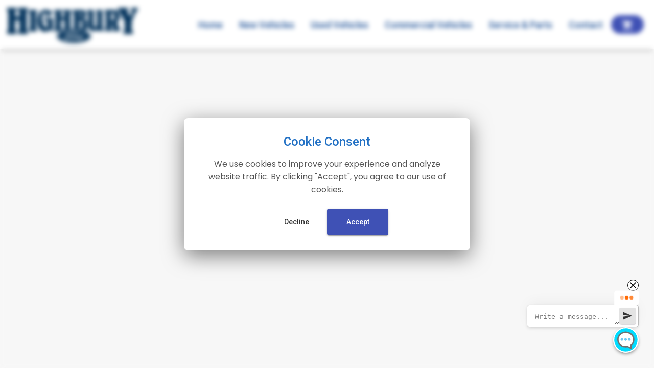

--- FILE ---
content_type: application/javascript
request_url: https://widgets.uxauto.agency/v1/uxwcombined-v3.js
body_size: 578294
content:
"use strict";(self.webpackChunkuxauto_widget=self.webpackChunkuxauto_widget||[]).push([[429],{443:(ie,Ee,de)=>{de(583)},583:()=>{!function(e){const n=e.performance;function i(M){n&&n.mark&&n.mark(M)}function o(M,E){n&&n.measure&&n.measure(M,E)}i("Zone");const c=e.__Zone_symbol_prefix||"__zone_symbol__";function a(M){return c+M}const y=!0===e[a("forceDuplicateZoneCheck")];if(e.Zone){if(y||"function"!=typeof e.Zone.__symbol__)throw new Error("Zone already loaded.");return e.Zone}let d=(()=>{class M{constructor(t,r){this._parent=t,this._name=r?r.name||"unnamed":"<root>",this._properties=r&&r.properties||{},this._zoneDelegate=new v(this,this._parent&&this._parent._zoneDelegate,r)}static assertZonePatched(){if(e.Promise!==oe.ZoneAwarePromise)throw new Error("Zone.js has detected that ZoneAwarePromise `(window|global).Promise` has been overwritten.\nMost likely cause is that a Promise polyfill has been loaded after Zone.js (Polyfilling Promise api is not necessary when zone.js is loaded. If you must load one, do so before loading zone.js.)")}static get root(){let t=M.current;for(;t.parent;)t=t.parent;return t}static get current(){return U.zone}static get currentTask(){return re}static __load_patch(t,r,k=!1){if(oe.hasOwnProperty(t)){if(!k&&y)throw Error("Already loaded patch: "+t)}else if(!e["__Zone_disable_"+t]){const C="Zone:"+t;i(C),oe[t]=r(e,M,z),o(C,C)}}get parent(){return this._parent}get name(){return this._name}get(t){const r=this.getZoneWith(t);if(r)return r._properties[t]}getZoneWith(t){let r=this;for(;r;){if(r._properties.hasOwnProperty(t))return r;r=r._parent}return null}fork(t){if(!t)throw new Error("ZoneSpec required!");return this._zoneDelegate.fork(this,t)}wrap(t,r){if("function"!=typeof t)throw new Error("Expecting function got: "+t);const k=this._zoneDelegate.intercept(this,t,r),C=this;return function(){return C.runGuarded(k,this,arguments,r)}}run(t,r,k,C){U={parent:U,zone:this};try{return this._zoneDelegate.invoke(this,t,r,k,C)}finally{U=U.parent}}runGuarded(t,r=null,k,C){U={parent:U,zone:this};try{try{return this._zoneDelegate.invoke(this,t,r,k,C)}catch($){if(this._zoneDelegate.handleError(this,$))throw $}}finally{U=U.parent}}runTask(t,r,k){if(t.zone!=this)throw new Error("A task can only be run in the zone of creation! (Creation: "+(t.zone||K).name+"; Execution: "+this.name+")");if(t.state===x&&(t.type===Q||t.type===w))return;const C=t.state!=p;C&&t._transitionTo(p,j),t.runCount++;const $=re;re=t,U={parent:U,zone:this};try{t.type==w&&t.data&&!t.data.isPeriodic&&(t.cancelFn=void 0);try{return this._zoneDelegate.invokeTask(this,t,r,k)}catch(l){if(this._zoneDelegate.handleError(this,l))throw l}}finally{t.state!==x&&t.state!==h&&(t.type==Q||t.data&&t.data.isPeriodic?C&&t._transitionTo(j,p):(t.runCount=0,this._updateTaskCount(t,-1),C&&t._transitionTo(x,p,x))),U=U.parent,re=$}}scheduleTask(t){if(t.zone&&t.zone!==this){let k=this;for(;k;){if(k===t.zone)throw Error(`can not reschedule task to ${this.name} which is descendants of the original zone ${t.zone.name}`);k=k.parent}}t._transitionTo(X,x);const r=[];t._zoneDelegates=r,t._zone=this;try{t=this._zoneDelegate.scheduleTask(this,t)}catch(k){throw t._transitionTo(h,X,x),this._zoneDelegate.handleError(this,k),k}return t._zoneDelegates===r&&this._updateTaskCount(t,1),t.state==X&&t._transitionTo(j,X),t}scheduleMicroTask(t,r,k,C){return this.scheduleTask(new m(I,t,r,k,C,void 0))}scheduleMacroTask(t,r,k,C,$){return this.scheduleTask(new m(w,t,r,k,C,$))}scheduleEventTask(t,r,k,C,$){return this.scheduleTask(new m(Q,t,r,k,C,$))}cancelTask(t){if(t.zone!=this)throw new Error("A task can only be cancelled in the zone of creation! (Creation: "+(t.zone||K).name+"; Execution: "+this.name+")");t._transitionTo(G,j,p);try{this._zoneDelegate.cancelTask(this,t)}catch(r){throw t._transitionTo(h,G),this._zoneDelegate.handleError(this,r),r}return this._updateTaskCount(t,-1),t._transitionTo(x,G),t.runCount=0,t}_updateTaskCount(t,r){const k=t._zoneDelegates;-1==r&&(t._zoneDelegates=null);for(let C=0;C<k.length;C++)k[C]._updateTaskCount(t.type,r)}}return M.__symbol__=a,M})();const P={name:"",onHasTask:(M,E,t,r)=>M.hasTask(t,r),onScheduleTask:(M,E,t,r)=>M.scheduleTask(t,r),onInvokeTask:(M,E,t,r,k,C)=>M.invokeTask(t,r,k,C),onCancelTask:(M,E,t,r)=>M.cancelTask(t,r)};class v{constructor(E,t,r){this._taskCounts={microTask:0,macroTask:0,eventTask:0},this.zone=E,this._parentDelegate=t,this._forkZS=r&&(r&&r.onFork?r:t._forkZS),this._forkDlgt=r&&(r.onFork?t:t._forkDlgt),this._forkCurrZone=r&&(r.onFork?this.zone:t._forkCurrZone),this._interceptZS=r&&(r.onIntercept?r:t._interceptZS),this._interceptDlgt=r&&(r.onIntercept?t:t._interceptDlgt),this._interceptCurrZone=r&&(r.onIntercept?this.zone:t._interceptCurrZone),this._invokeZS=r&&(r.onInvoke?r:t._invokeZS),this._invokeDlgt=r&&(r.onInvoke?t:t._invokeDlgt),this._invokeCurrZone=r&&(r.onInvoke?this.zone:t._invokeCurrZone),this._handleErrorZS=r&&(r.onHandleError?r:t._handleErrorZS),this._handleErrorDlgt=r&&(r.onHandleError?t:t._handleErrorDlgt),this._handleErrorCurrZone=r&&(r.onHandleError?this.zone:t._handleErrorCurrZone),this._scheduleTaskZS=r&&(r.onScheduleTask?r:t._scheduleTaskZS),this._scheduleTaskDlgt=r&&(r.onScheduleTask?t:t._scheduleTaskDlgt),this._scheduleTaskCurrZone=r&&(r.onScheduleTask?this.zone:t._scheduleTaskCurrZone),this._invokeTaskZS=r&&(r.onInvokeTask?r:t._invokeTaskZS),this._invokeTaskDlgt=r&&(r.onInvokeTask?t:t._invokeTaskDlgt),this._invokeTaskCurrZone=r&&(r.onInvokeTask?this.zone:t._invokeTaskCurrZone),this._cancelTaskZS=r&&(r.onCancelTask?r:t._cancelTaskZS),this._cancelTaskDlgt=r&&(r.onCancelTask?t:t._cancelTaskDlgt),this._cancelTaskCurrZone=r&&(r.onCancelTask?this.zone:t._cancelTaskCurrZone),this._hasTaskZS=null,this._hasTaskDlgt=null,this._hasTaskDlgtOwner=null,this._hasTaskCurrZone=null;const k=r&&r.onHasTask;(k||t&&t._hasTaskZS)&&(this._hasTaskZS=k?r:P,this._hasTaskDlgt=t,this._hasTaskDlgtOwner=this,this._hasTaskCurrZone=E,r.onScheduleTask||(this._scheduleTaskZS=P,this._scheduleTaskDlgt=t,this._scheduleTaskCurrZone=this.zone),r.onInvokeTask||(this._invokeTaskZS=P,this._invokeTaskDlgt=t,this._invokeTaskCurrZone=this.zone),r.onCancelTask||(this._cancelTaskZS=P,this._cancelTaskDlgt=t,this._cancelTaskCurrZone=this.zone))}fork(E,t){return this._forkZS?this._forkZS.onFork(this._forkDlgt,this.zone,E,t):new d(E,t)}intercept(E,t,r){return this._interceptZS?this._interceptZS.onIntercept(this._interceptDlgt,this._interceptCurrZone,E,t,r):t}invoke(E,t,r,k,C){return this._invokeZS?this._invokeZS.onInvoke(this._invokeDlgt,this._invokeCurrZone,E,t,r,k,C):t.apply(r,k)}handleError(E,t){return!this._handleErrorZS||this._handleErrorZS.onHandleError(this._handleErrorDlgt,this._handleErrorCurrZone,E,t)}scheduleTask(E,t){let r=t;if(this._scheduleTaskZS)this._hasTaskZS&&r._zoneDelegates.push(this._hasTaskDlgtOwner),r=this._scheduleTaskZS.onScheduleTask(this._scheduleTaskDlgt,this._scheduleTaskCurrZone,E,t),r||(r=t);else if(t.scheduleFn)t.scheduleFn(t);else{if(t.type!=I)throw new Error("Task is missing scheduleFn.");R(t)}return r}invokeTask(E,t,r,k){return this._invokeTaskZS?this._invokeTaskZS.onInvokeTask(this._invokeTaskDlgt,this._invokeTaskCurrZone,E,t,r,k):t.callback.apply(r,k)}cancelTask(E,t){let r;if(this._cancelTaskZS)r=this._cancelTaskZS.onCancelTask(this._cancelTaskDlgt,this._cancelTaskCurrZone,E,t);else{if(!t.cancelFn)throw Error("Task is not cancelable");r=t.cancelFn(t)}return r}hasTask(E,t){try{this._hasTaskZS&&this._hasTaskZS.onHasTask(this._hasTaskDlgt,this._hasTaskCurrZone,E,t)}catch(r){this.handleError(E,r)}}_updateTaskCount(E,t){const r=this._taskCounts,k=r[E],C=r[E]=k+t;if(C<0)throw new Error("More tasks executed then were scheduled.");0!=k&&0!=C||this.hasTask(this.zone,{microTask:r.microTask>0,macroTask:r.macroTask>0,eventTask:r.eventTask>0,change:E})}}class m{constructor(E,t,r,k,C,$){if(this._zone=null,this.runCount=0,this._zoneDelegates=null,this._state="notScheduled",this.type=E,this.source=t,this.data=k,this.scheduleFn=C,this.cancelFn=$,!r)throw new Error("callback is not defined");this.callback=r;const l=this;this.invoke=E===Q&&k&&k.useG?m.invokeTask:function(){return m.invokeTask.call(e,l,this,arguments)}}static invokeTask(E,t,r){E||(E=this),ee++;try{return E.runCount++,E.zone.runTask(E,t,r)}finally{1==ee&&_(),ee--}}get zone(){return this._zone}get state(){return this._state}cancelScheduleRequest(){this._transitionTo(x,X)}_transitionTo(E,t,r){if(this._state!==t&&this._state!==r)throw new Error(`${this.type} '${this.source}': can not transition to '${E}', expecting state '${t}'${r?" or '"+r+"'":""}, was '${this._state}'.`);this._state=E,E==x&&(this._zoneDelegates=null)}toString(){return this.data&&typeof this.data.handleId<"u"?this.data.handleId.toString():Object.prototype.toString.call(this)}toJSON(){return{type:this.type,state:this.state,source:this.source,zone:this.zone.name,runCount:this.runCount}}}const L=a("setTimeout"),Z=a("Promise"),N=a("then");let J,B=[],H=!1;function q(M){if(J||e[Z]&&(J=e[Z].resolve(0)),J){let E=J[N];E||(E=J.then),E.call(J,M)}else e[L](M,0)}function R(M){0===ee&&0===B.length&&q(_),M&&B.push(M)}function _(){if(!H){for(H=!0;B.length;){const M=B;B=[];for(let E=0;E<M.length;E++){const t=M[E];try{t.zone.runTask(t,null,null)}catch(r){z.onUnhandledError(r)}}}z.microtaskDrainDone(),H=!1}}const K={name:"NO ZONE"},x="notScheduled",X="scheduling",j="scheduled",p="running",G="canceling",h="unknown",I="microTask",w="macroTask",Q="eventTask",oe={},z={symbol:a,currentZoneFrame:()=>U,onUnhandledError:W,microtaskDrainDone:W,scheduleMicroTask:R,showUncaughtError:()=>!d[a("ignoreConsoleErrorUncaughtError")],patchEventTarget:()=>[],patchOnProperties:W,patchMethod:()=>W,bindArguments:()=>[],patchThen:()=>W,patchMacroTask:()=>W,patchEventPrototype:()=>W,isIEOrEdge:()=>!1,getGlobalObjects:()=>{},ObjectDefineProperty:()=>W,ObjectGetOwnPropertyDescriptor:()=>{},ObjectCreate:()=>{},ArraySlice:()=>[],patchClass:()=>W,wrapWithCurrentZone:()=>W,filterProperties:()=>[],attachOriginToPatched:()=>W,_redefineProperty:()=>W,patchCallbacks:()=>W,nativeScheduleMicroTask:q};let U={parent:null,zone:new d(null,null)},re=null,ee=0;function W(){}o("Zone","Zone"),e.Zone=d}(typeof window<"u"&&window||typeof self<"u"&&self||global);const ie=Object.getOwnPropertyDescriptor,Ee=Object.defineProperty,de=Object.getPrototypeOf,ge=Object.create,Ve=Array.prototype.slice,Oe="addEventListener",Se="removeEventListener",Ze=Zone.__symbol__(Oe),Ne=Zone.__symbol__(Se),ce="true",ae="false",ke=Zone.__symbol__("");function Ie(e,n){return Zone.current.wrap(e,n)}function Me(e,n,i,o,c){return Zone.current.scheduleMacroTask(e,n,i,o,c)}const A=Zone.__symbol__,Pe=typeof window<"u",Te=Pe?window:void 0,Y=Pe&&Te||"object"==typeof self&&self||global;function Le(e,n){for(let i=e.length-1;i>=0;i--)"function"==typeof e[i]&&(e[i]=Ie(e[i],n+"_"+i));return e}function Fe(e){return!e||!1!==e.writable&&!("function"==typeof e.get&&typeof e.set>"u")}const Be=typeof WorkerGlobalScope<"u"&&self instanceof WorkerGlobalScope,we=!("nw"in Y)&&typeof Y.process<"u"&&"[object process]"==={}.toString.call(Y.process),je=!we&&!Be&&!(!Pe||!Te.HTMLElement),Ue=typeof Y.process<"u"&&"[object process]"==={}.toString.call(Y.process)&&!Be&&!(!Pe||!Te.HTMLElement),Re={},We=function(e){if(!(e=e||Y.event))return;let n=Re[e.type];n||(n=Re[e.type]=A("ON_PROPERTY"+e.type));const i=this||e.target||Y,o=i[n];let c;if(je&&i===Te&&"error"===e.type){const a=e;c=o&&o.call(this,a.message,a.filename,a.lineno,a.colno,a.error),!0===c&&e.preventDefault()}else c=o&&o.apply(this,arguments),null!=c&&!c&&e.preventDefault();return c};function qe(e,n,i){let o=ie(e,n);if(!o&&i&&ie(i,n)&&(o={enumerable:!0,configurable:!0}),!o||!o.configurable)return;const c=A("on"+n+"patched");if(e.hasOwnProperty(c)&&e[c])return;delete o.writable,delete o.value;const a=o.get,y=o.set,d=n.slice(2);let P=Re[d];P||(P=Re[d]=A("ON_PROPERTY"+d)),o.set=function(v){let m=this;!m&&e===Y&&(m=Y),m&&("function"==typeof m[P]&&m.removeEventListener(d,We),y&&y.call(m,null),m[P]=v,"function"==typeof v&&m.addEventListener(d,We,!1))},o.get=function(){let v=this;if(!v&&e===Y&&(v=Y),!v)return null;const m=v[P];if(m)return m;if(a){let L=a.call(this);if(L)return o.set.call(this,L),"function"==typeof v.removeAttribute&&v.removeAttribute(n),L}return null},Ee(e,n,o),e[c]=!0}function Xe(e,n,i){if(n)for(let o=0;o<n.length;o++)qe(e,"on"+n[o],i);else{const o=[];for(const c in e)"on"==c.slice(0,2)&&o.push(c);for(let c=0;c<o.length;c++)qe(e,o[c],i)}}const ne=A("originalInstance");function ve(e){const n=Y[e];if(!n)return;Y[A(e)]=n,Y[e]=function(){const c=Le(arguments,e);switch(c.length){case 0:this[ne]=new n;break;case 1:this[ne]=new n(c[0]);break;case 2:this[ne]=new n(c[0],c[1]);break;case 3:this[ne]=new n(c[0],c[1],c[2]);break;case 4:this[ne]=new n(c[0],c[1],c[2],c[3]);break;default:throw new Error("Arg list too long.")}},ue(Y[e],n);const i=new n(function(){});let o;for(o in i)"XMLHttpRequest"===e&&"responseBlob"===o||function(c){"function"==typeof i[c]?Y[e].prototype[c]=function(){return this[ne][c].apply(this[ne],arguments)}:Ee(Y[e].prototype,c,{set:function(a){"function"==typeof a?(this[ne][c]=Ie(a,e+"."+c),ue(this[ne][c],a)):this[ne][c]=a},get:function(){return this[ne][c]}})}(o);for(o in n)"prototype"!==o&&n.hasOwnProperty(o)&&(Y[e][o]=n[o])}function le(e,n,i){let o=e;for(;o&&!o.hasOwnProperty(n);)o=de(o);!o&&e[n]&&(o=e);const c=A(n);let a=null;if(o&&(!(a=o[c])||!o.hasOwnProperty(c))&&(a=o[c]=o[n],Fe(o&&ie(o,n)))){const d=i(a,c,n);o[n]=function(){return d(this,arguments)},ue(o[n],a)}return a}function lt(e,n,i){let o=null;function c(a){const y=a.data;return y.args[y.cbIdx]=function(){a.invoke.apply(this,arguments)},o.apply(y.target,y.args),a}o=le(e,n,a=>function(y,d){const P=i(y,d);return P.cbIdx>=0&&"function"==typeof d[P.cbIdx]?Me(P.name,d[P.cbIdx],P,c):a.apply(y,d)})}function ue(e,n){e[A("OriginalDelegate")]=n}let ze=!1,Ae=!1;function ft(){if(ze)return Ae;ze=!0;try{const e=Te.navigator.userAgent;(-1!==e.indexOf("MSIE ")||-1!==e.indexOf("Trident/")||-1!==e.indexOf("Edge/"))&&(Ae=!0)}catch{}return Ae}Zone.__load_patch("ZoneAwarePromise",(e,n,i)=>{const o=Object.getOwnPropertyDescriptor,c=Object.defineProperty,y=i.symbol,d=[],P=!0===e[y("DISABLE_WRAPPING_UNCAUGHT_PROMISE_REJECTION")],v=y("Promise"),m=y("then");i.onUnhandledError=l=>{if(i.showUncaughtError()){const u=l&&l.rejection;u?console.error("Unhandled Promise rejection:",u instanceof Error?u.message:u,"; Zone:",l.zone.name,"; Task:",l.task&&l.task.source,"; Value:",u,u instanceof Error?u.stack:void 0):console.error(l)}},i.microtaskDrainDone=()=>{for(;d.length;){const l=d.shift();try{l.zone.runGuarded(()=>{throw l.throwOriginal?l.rejection:l})}catch(u){N(u)}}};const Z=y("unhandledPromiseRejectionHandler");function N(l){i.onUnhandledError(l);try{const u=n[Z];"function"==typeof u&&u.call(this,l)}catch{}}function B(l){return l&&l.then}function H(l){return l}function J(l){return t.reject(l)}const q=y("state"),R=y("value"),_=y("finally"),K=y("parentPromiseValue"),x=y("parentPromiseState"),j=null,p=!0,G=!1;function I(l,u){return s=>{try{z(l,u,s)}catch(f){z(l,!1,f)}}}const w=function(){let l=!1;return function(s){return function(){l||(l=!0,s.apply(null,arguments))}}},oe=y("currentTaskTrace");function z(l,u,s){const f=w();if(l===s)throw new TypeError("Promise resolved with itself");if(l[q]===j){let g=null;try{("object"==typeof s||"function"==typeof s)&&(g=s&&s.then)}catch(b){return f(()=>{z(l,!1,b)})(),l}if(u!==G&&s instanceof t&&s.hasOwnProperty(q)&&s.hasOwnProperty(R)&&s[q]!==j)re(s),z(l,s[q],s[R]);else if(u!==G&&"function"==typeof g)try{g.call(s,f(I(l,u)),f(I(l,!1)))}catch(b){f(()=>{z(l,!1,b)})()}else{l[q]=u;const b=l[R];if(l[R]=s,l[_]===_&&u===p&&(l[q]=l[x],l[R]=l[K]),u===G&&s instanceof Error){const T=n.currentTask&&n.currentTask.data&&n.currentTask.data.__creationTrace__;T&&c(s,oe,{configurable:!0,enumerable:!1,writable:!0,value:T})}for(let T=0;T<b.length;)ee(l,b[T++],b[T++],b[T++],b[T++]);if(0==b.length&&u==G){l[q]=0;let T=s;try{throw new Error("Uncaught (in promise): "+function a(l){return l&&l.toString===Object.prototype.toString?(l.constructor&&l.constructor.name||"")+": "+JSON.stringify(l):l?l.toString():Object.prototype.toString.call(l)}(s)+(s&&s.stack?"\n"+s.stack:""))}catch(D){T=D}P&&(T.throwOriginal=!0),T.rejection=s,T.promise=l,T.zone=n.current,T.task=n.currentTask,d.push(T),i.scheduleMicroTask()}}}return l}const U=y("rejectionHandledHandler");function re(l){if(0===l[q]){try{const u=n[U];u&&"function"==typeof u&&u.call(this,{rejection:l[R],promise:l})}catch{}l[q]=G;for(let u=0;u<d.length;u++)l===d[u].promise&&d.splice(u,1)}}function ee(l,u,s,f,g){re(l);const b=l[q],T=b?"function"==typeof f?f:H:"function"==typeof g?g:J;u.scheduleMicroTask("Promise.then",()=>{try{const D=l[R],O=!!s&&_===s[_];O&&(s[K]=D,s[x]=b);const S=u.run(T,void 0,O&&T!==J&&T!==H?[]:[D]);z(s,!0,S)}catch(D){z(s,!1,D)}},s)}const M=function(){},E=e.AggregateError;class t{static toString(){return"function ZoneAwarePromise() { [native code] }"}static resolve(u){return z(new this(null),p,u)}static reject(u){return z(new this(null),G,u)}static any(u){if(!u||"function"!=typeof u[Symbol.iterator])return Promise.reject(new E([],"All promises were rejected"));const s=[];let f=0;try{for(let T of u)f++,s.push(t.resolve(T))}catch{return Promise.reject(new E([],"All promises were rejected"))}if(0===f)return Promise.reject(new E([],"All promises were rejected"));let g=!1;const b=[];return new t((T,D)=>{for(let O=0;O<s.length;O++)s[O].then(S=>{g||(g=!0,T(S))},S=>{b.push(S),f--,0===f&&(g=!0,D(new E(b,"All promises were rejected")))})})}static race(u){let s,f,g=new this((D,O)=>{s=D,f=O});function b(D){s(D)}function T(D){f(D)}for(let D of u)B(D)||(D=this.resolve(D)),D.then(b,T);return g}static all(u){return t.allWithCallback(u)}static allSettled(u){return(this&&this.prototype instanceof t?this:t).allWithCallback(u,{thenCallback:f=>({status:"fulfilled",value:f}),errorCallback:f=>({status:"rejected",reason:f})})}static allWithCallback(u,s){let f,g,b=new this((S,V)=>{f=S,g=V}),T=2,D=0;const O=[];for(let S of u){B(S)||(S=this.resolve(S));const V=D;try{S.then(F=>{O[V]=s?s.thenCallback(F):F,T--,0===T&&f(O)},F=>{s?(O[V]=s.errorCallback(F),T--,0===T&&f(O)):g(F)})}catch(F){g(F)}T++,D++}return T-=2,0===T&&f(O),b}constructor(u){const s=this;if(!(s instanceof t))throw new Error("Must be an instanceof Promise.");s[q]=j,s[R]=[];try{const f=w();u&&u(f(I(s,p)),f(I(s,G)))}catch(f){z(s,!1,f)}}get[Symbol.toStringTag](){return"Promise"}get[Symbol.species](){return t}then(u,s){var f;let g=null===(f=this.constructor)||void 0===f?void 0:f[Symbol.species];(!g||"function"!=typeof g)&&(g=this.constructor||t);const b=new g(M),T=n.current;return this[q]==j?this[R].push(T,b,u,s):ee(this,T,b,u,s),b}catch(u){return this.then(null,u)}finally(u){var s;let f=null===(s=this.constructor)||void 0===s?void 0:s[Symbol.species];(!f||"function"!=typeof f)&&(f=t);const g=new f(M);g[_]=_;const b=n.current;return this[q]==j?this[R].push(b,g,u,u):ee(this,b,g,u,u),g}}t.resolve=t.resolve,t.reject=t.reject,t.race=t.race,t.all=t.all;const r=e[v]=e.Promise;e.Promise=t;const k=y("thenPatched");function C(l){const u=l.prototype,s=o(u,"then");if(s&&(!1===s.writable||!s.configurable))return;const f=u.then;u[m]=f,l.prototype.then=function(g,b){return new t((D,O)=>{f.call(this,D,O)}).then(g,b)},l[k]=!0}return i.patchThen=C,r&&(C(r),le(e,"fetch",l=>function $(l){return function(u,s){let f=l.apply(u,s);if(f instanceof t)return f;let g=f.constructor;return g[k]||C(g),f}}(l))),Promise[n.__symbol__("uncaughtPromiseErrors")]=d,t}),Zone.__load_patch("toString",e=>{const n=Function.prototype.toString,i=A("OriginalDelegate"),o=A("Promise"),c=A("Error"),a=function(){if("function"==typeof this){const v=this[i];if(v)return"function"==typeof v?n.call(v):Object.prototype.toString.call(v);if(this===Promise){const m=e[o];if(m)return n.call(m)}if(this===Error){const m=e[c];if(m)return n.call(m)}}return n.call(this)};a[i]=n,Function.prototype.toString=a;const y=Object.prototype.toString;Object.prototype.toString=function(){return"function"==typeof Promise&&this instanceof Promise?"[object Promise]":y.call(this)}});let ye=!1;if(typeof window<"u")try{const e=Object.defineProperty({},"passive",{get:function(){ye=!0}});window.addEventListener("test",e,e),window.removeEventListener("test",e,e)}catch{ye=!1}const ht={useG:!0},te={},Ye={},$e=new RegExp("^"+ke+"(\\w+)(true|false)$"),Ke=A("propagationStopped");function Je(e,n){const i=(n?n(e):e)+ae,o=(n?n(e):e)+ce,c=ke+i,a=ke+o;te[e]={},te[e][ae]=c,te[e][ce]=a}function dt(e,n,i,o){const c=o&&o.add||Oe,a=o&&o.rm||Se,y=o&&o.listeners||"eventListeners",d=o&&o.rmAll||"removeAllListeners",P=A(c),v="."+c+":",Z=function(R,_,K){if(R.isRemoved)return;const x=R.callback;let X;"object"==typeof x&&x.handleEvent&&(R.callback=p=>x.handleEvent(p),R.originalDelegate=x);try{R.invoke(R,_,[K])}catch(p){X=p}const j=R.options;return j&&"object"==typeof j&&j.once&&_[a].call(_,K.type,R.originalDelegate?R.originalDelegate:R.callback,j),X};function N(R,_,K){if(!(_=_||e.event))return;const x=R||_.target||e,X=x[te[_.type][K?ce:ae]];if(X){const j=[];if(1===X.length){const p=Z(X[0],x,_);p&&j.push(p)}else{const p=X.slice();for(let G=0;G<p.length&&(!_||!0!==_[Ke]);G++){const h=Z(p[G],x,_);h&&j.push(h)}}if(1===j.length)throw j[0];for(let p=0;p<j.length;p++){const G=j[p];n.nativeScheduleMicroTask(()=>{throw G})}}}const B=function(R){return N(this,R,!1)},H=function(R){return N(this,R,!0)};function J(R,_){if(!R)return!1;let K=!0;_&&void 0!==_.useG&&(K=_.useG);const x=_&&_.vh;let X=!0;_&&void 0!==_.chkDup&&(X=_.chkDup);let j=!1;_&&void 0!==_.rt&&(j=_.rt);let p=R;for(;p&&!p.hasOwnProperty(c);)p=de(p);if(!p&&R[c]&&(p=R),!p||p[P])return!1;const G=_&&_.eventNameToString,h={},I=p[P]=p[c],w=p[A(a)]=p[a],Q=p[A(y)]=p[y],oe=p[A(d)]=p[d];let z;function U(s,f){return!ye&&"object"==typeof s&&s?!!s.capture:ye&&f?"boolean"==typeof s?{capture:s,passive:!0}:s?"object"==typeof s&&!1!==s.passive?Object.assign(Object.assign({},s),{passive:!0}):s:{passive:!0}:s}_&&_.prepend&&(z=p[A(_.prepend)]=p[_.prepend]);const t=K?function(s){if(!h.isExisting)return I.call(h.target,h.eventName,h.capture?H:B,h.options)}:function(s){return I.call(h.target,h.eventName,s.invoke,h.options)},r=K?function(s){if(!s.isRemoved){const f=te[s.eventName];let g;f&&(g=f[s.capture?ce:ae]);const b=g&&s.target[g];if(b)for(let T=0;T<b.length;T++)if(b[T]===s){b.splice(T,1),s.isRemoved=!0,0===b.length&&(s.allRemoved=!0,s.target[g]=null);break}}if(s.allRemoved)return w.call(s.target,s.eventName,s.capture?H:B,s.options)}:function(s){return w.call(s.target,s.eventName,s.invoke,s.options)},C=_&&_.diff?_.diff:function(s,f){const g=typeof f;return"function"===g&&s.callback===f||"object"===g&&s.originalDelegate===f},$=Zone[A("UNPATCHED_EVENTS")],l=e[A("PASSIVE_EVENTS")],u=function(s,f,g,b,T=!1,D=!1){return function(){const O=this||e;let S=arguments[0];_&&_.transferEventName&&(S=_.transferEventName(S));let V=arguments[1];if(!V)return s.apply(this,arguments);if(we&&"uncaughtException"===S)return s.apply(this,arguments);let F=!1;if("function"!=typeof V){if(!V.handleEvent)return s.apply(this,arguments);F=!0}if(x&&!x(s,V,O,arguments))return;const fe=ye&&!!l&&-1!==l.indexOf(S),se=U(arguments[2],fe);if($)for(let _e=0;_e<$.length;_e++)if(S===$[_e])return fe?s.call(O,S,V,se):s.apply(this,arguments);const xe=!!se&&("boolean"==typeof se||se.capture),nt=!(!se||"object"!=typeof se)&&se.once,gt=Zone.current;let Ge=te[S];Ge||(Je(S,G),Ge=te[S]);const rt=Ge[xe?ce:ae];let De,me=O[rt],ot=!1;if(me){if(ot=!0,X)for(let _e=0;_e<me.length;_e++)if(C(me[_e],V))return}else me=O[rt]=[];const st=O.constructor.name,it=Ye[st];it&&(De=it[S]),De||(De=st+f+(G?G(S):S)),h.options=se,nt&&(h.options.once=!1),h.target=O,h.capture=xe,h.eventName=S,h.isExisting=ot;const be=K?ht:void 0;be&&(be.taskData=h);const he=gt.scheduleEventTask(De,V,be,g,b);return h.target=null,be&&(be.taskData=null),nt&&(se.once=!0),!ye&&"boolean"==typeof he.options||(he.options=se),he.target=O,he.capture=xe,he.eventName=S,F&&(he.originalDelegate=V),D?me.unshift(he):me.push(he),T?O:void 0}};return p[c]=u(I,v,t,r,j),z&&(p.prependListener=u(z,".prependListener:",function(s){return z.call(h.target,h.eventName,s.invoke,h.options)},r,j,!0)),p[a]=function(){const s=this||e;let f=arguments[0];_&&_.transferEventName&&(f=_.transferEventName(f));const g=arguments[2],b=!!g&&("boolean"==typeof g||g.capture),T=arguments[1];if(!T)return w.apply(this,arguments);if(x&&!x(w,T,s,arguments))return;const D=te[f];let O;D&&(O=D[b?ce:ae]);const S=O&&s[O];if(S)for(let V=0;V<S.length;V++){const F=S[V];if(C(F,T))return S.splice(V,1),F.isRemoved=!0,0===S.length&&(F.allRemoved=!0,s[O]=null,"string"==typeof f)&&(s[ke+"ON_PROPERTY"+f]=null),F.zone.cancelTask(F),j?s:void 0}return w.apply(this,arguments)},p[y]=function(){const s=this||e;let f=arguments[0];_&&_.transferEventName&&(f=_.transferEventName(f));const g=[],b=Qe(s,G?G(f):f);for(let T=0;T<b.length;T++){const D=b[T];g.push(D.originalDelegate?D.originalDelegate:D.callback)}return g},p[d]=function(){const s=this||e;let f=arguments[0];if(f){_&&_.transferEventName&&(f=_.transferEventName(f));const g=te[f];if(g){const D=s[g[ae]],O=s[g[ce]];if(D){const S=D.slice();for(let V=0;V<S.length;V++){const F=S[V];this[a].call(this,f,F.originalDelegate?F.originalDelegate:F.callback,F.options)}}if(O){const S=O.slice();for(let V=0;V<S.length;V++){const F=S[V];this[a].call(this,f,F.originalDelegate?F.originalDelegate:F.callback,F.options)}}}}else{const g=Object.keys(s);for(let b=0;b<g.length;b++){const D=$e.exec(g[b]);let O=D&&D[1];O&&"removeListener"!==O&&this[d].call(this,O)}this[d].call(this,"removeListener")}if(j)return this},ue(p[c],I),ue(p[a],w),oe&&ue(p[d],oe),Q&&ue(p[y],Q),!0}let q=[];for(let R=0;R<i.length;R++)q[R]=J(i[R],o);return q}function Qe(e,n){if(!n){const a=[];for(let y in e){const d=$e.exec(y);let P=d&&d[1];if(P&&(!n||P===n)){const v=e[y];if(v)for(let m=0;m<v.length;m++)a.push(v[m])}}return a}let i=te[n];i||(Je(n),i=te[n]);const o=e[i[ae]],c=e[i[ce]];return o?c?o.concat(c):o.slice():c?c.slice():[]}function _t(e,n){const i=e.Event;i&&i.prototype&&n.patchMethod(i.prototype,"stopImmediatePropagation",o=>function(c,a){c[Ke]=!0,o&&o.apply(c,a)})}function Et(e,n,i,o,c){const a=Zone.__symbol__(o);if(n[a])return;const y=n[a]=n[o];n[o]=function(d,P,v){return P&&P.prototype&&c.forEach(function(m){const L=`${i}.${o}::`+m,Z=P.prototype;try{if(Z.hasOwnProperty(m)){const N=e.ObjectGetOwnPropertyDescriptor(Z,m);N&&N.value?(N.value=e.wrapWithCurrentZone(N.value,L),e._redefineProperty(P.prototype,m,N)):Z[m]&&(Z[m]=e.wrapWithCurrentZone(Z[m],L))}else Z[m]&&(Z[m]=e.wrapWithCurrentZone(Z[m],L))}catch{}}),y.call(n,d,P,v)},e.attachOriginToPatched(n[o],y)}function et(e,n,i){if(!i||0===i.length)return n;const o=i.filter(a=>a.target===e);if(!o||0===o.length)return n;const c=o[0].ignoreProperties;return n.filter(a=>-1===c.indexOf(a))}function tt(e,n,i,o){e&&Xe(e,et(e,n,i),o)}function He(e){return Object.getOwnPropertyNames(e).filter(n=>n.startsWith("on")&&n.length>2).map(n=>n.substring(2))}Zone.__load_patch("util",(e,n,i)=>{const o=He(e);i.patchOnProperties=Xe,i.patchMethod=le,i.bindArguments=Le,i.patchMacroTask=lt;const c=n.__symbol__("BLACK_LISTED_EVENTS"),a=n.__symbol__("UNPATCHED_EVENTS");e[a]&&(e[c]=e[a]),e[c]&&(n[c]=n[a]=e[c]),i.patchEventPrototype=_t,i.patchEventTarget=dt,i.isIEOrEdge=ft,i.ObjectDefineProperty=Ee,i.ObjectGetOwnPropertyDescriptor=ie,i.ObjectCreate=ge,i.ArraySlice=Ve,i.patchClass=ve,i.wrapWithCurrentZone=Ie,i.filterProperties=et,i.attachOriginToPatched=ue,i._redefineProperty=Object.defineProperty,i.patchCallbacks=Et,i.getGlobalObjects=()=>({globalSources:Ye,zoneSymbolEventNames:te,eventNames:o,isBrowser:je,isMix:Ue,isNode:we,TRUE_STR:ce,FALSE_STR:ae,ZONE_SYMBOL_PREFIX:ke,ADD_EVENT_LISTENER_STR:Oe,REMOVE_EVENT_LISTENER_STR:Se})});const Ce=A("zoneTask");function pe(e,n,i,o){let c=null,a=null;i+=o;const y={};function d(v){const m=v.data;return m.args[0]=function(){return v.invoke.apply(this,arguments)},m.handleId=c.apply(e,m.args),v}function P(v){return a.call(e,v.data.handleId)}c=le(e,n+=o,v=>function(m,L){if("function"==typeof L[0]){const Z={isPeriodic:"Interval"===o,delay:"Timeout"===o||"Interval"===o?L[1]||0:void 0,args:L},N=L[0];L[0]=function(){try{return N.apply(this,arguments)}finally{Z.isPeriodic||("number"==typeof Z.handleId?delete y[Z.handleId]:Z.handleId&&(Z.handleId[Ce]=null))}};const B=Me(n,L[0],Z,d,P);if(!B)return B;const H=B.data.handleId;return"number"==typeof H?y[H]=B:H&&(H[Ce]=B),H&&H.ref&&H.unref&&"function"==typeof H.ref&&"function"==typeof H.unref&&(B.ref=H.ref.bind(H),B.unref=H.unref.bind(H)),"number"==typeof H||H?H:B}return v.apply(e,L)}),a=le(e,i,v=>function(m,L){const Z=L[0];let N;"number"==typeof Z?N=y[Z]:(N=Z&&Z[Ce],N||(N=Z)),N&&"string"==typeof N.type?"notScheduled"!==N.state&&(N.cancelFn&&N.data.isPeriodic||0===N.runCount)&&("number"==typeof Z?delete y[Z]:Z&&(Z[Ce]=null),N.zone.cancelTask(N)):v.apply(e,L)})}Zone.__load_patch("legacy",e=>{const n=e[Zone.__symbol__("legacyPatch")];n&&n()}),Zone.__load_patch("queueMicrotask",(e,n,i)=>{i.patchMethod(e,"queueMicrotask",o=>function(c,a){n.current.scheduleMicroTask("queueMicrotask",a[0])})}),Zone.__load_patch("timers",e=>{const n="set",i="clear";pe(e,n,i,"Timeout"),pe(e,n,i,"Interval"),pe(e,n,i,"Immediate")}),Zone.__load_patch("requestAnimationFrame",e=>{pe(e,"request","cancel","AnimationFrame"),pe(e,"mozRequest","mozCancel","AnimationFrame"),pe(e,"webkitRequest","webkitCancel","AnimationFrame")}),Zone.__load_patch("blocking",(e,n)=>{const i=["alert","prompt","confirm"];for(let o=0;o<i.length;o++)le(e,i[o],(a,y,d)=>function(P,v){return n.current.run(a,e,v,d)})}),Zone.__load_patch("EventTarget",(e,n,i)=>{(function mt(e,n){n.patchEventPrototype(e,n)})(e,i),function pt(e,n){if(Zone[n.symbol("patchEventTarget")])return;const{eventNames:i,zoneSymbolEventNames:o,TRUE_STR:c,FALSE_STR:a,ZONE_SYMBOL_PREFIX:y}=n.getGlobalObjects();for(let P=0;P<i.length;P++){const v=i[P],Z=y+(v+a),N=y+(v+c);o[v]={},o[v][a]=Z,o[v][c]=N}const d=e.EventTarget;d&&d.prototype&&n.patchEventTarget(e,n,[d&&d.prototype])}(e,i);const o=e.XMLHttpRequestEventTarget;o&&o.prototype&&i.patchEventTarget(e,i,[o.prototype])}),Zone.__load_patch("MutationObserver",(e,n,i)=>{ve("MutationObserver"),ve("WebKitMutationObserver")}),Zone.__load_patch("IntersectionObserver",(e,n,i)=>{ve("IntersectionObserver")}),Zone.__load_patch("FileReader",(e,n,i)=>{ve("FileReader")}),Zone.__load_patch("on_property",(e,n,i)=>{!function Tt(e,n){if(we&&!Ue||Zone[e.symbol("patchEvents")])return;const i=n.__Zone_ignore_on_properties;let o=[];if(je){const c=window;o=o.concat(["Document","SVGElement","Element","HTMLElement","HTMLBodyElement","HTMLMediaElement","HTMLFrameSetElement","HTMLFrameElement","HTMLIFrameElement","HTMLMarqueeElement","Worker"]);const a=function ut(){try{const e=Te.navigator.userAgent;if(-1!==e.indexOf("MSIE ")||-1!==e.indexOf("Trident/"))return!0}catch{}return!1}()?[{target:c,ignoreProperties:["error"]}]:[];tt(c,He(c),i&&i.concat(a),de(c))}o=o.concat(["XMLHttpRequest","XMLHttpRequestEventTarget","IDBIndex","IDBRequest","IDBOpenDBRequest","IDBDatabase","IDBTransaction","IDBCursor","WebSocket"]);for(let c=0;c<o.length;c++){const a=n[o[c]];a&&a.prototype&&tt(a.prototype,He(a.prototype),i)}}(i,e)}),Zone.__load_patch("customElements",(e,n,i)=>{!function yt(e,n){const{isBrowser:i,isMix:o}=n.getGlobalObjects();(i||o)&&e.customElements&&"customElements"in e&&n.patchCallbacks(n,e.customElements,"customElements","define",["connectedCallback","disconnectedCallback","adoptedCallback","attributeChangedCallback"])}(e,i)}),Zone.__load_patch("XHR",(e,n)=>{!function P(v){const m=v.XMLHttpRequest;if(!m)return;const L=m.prototype;let N=L[Ze],B=L[Ne];if(!N){const h=v.XMLHttpRequestEventTarget;if(h){const I=h.prototype;N=I[Ze],B=I[Ne]}}const H="readystatechange",J="scheduled";function q(h){const I=h.data,w=I.target;w[a]=!1,w[d]=!1;const Q=w[c];N||(N=w[Ze],B=w[Ne]),Q&&B.call(w,H,Q);const oe=w[c]=()=>{if(w.readyState===w.DONE)if(!I.aborted&&w[a]&&h.state===J){const U=w[n.__symbol__("loadfalse")];if(0!==w.status&&U&&U.length>0){const re=h.invoke;h.invoke=function(){const ee=w[n.__symbol__("loadfalse")];for(let W=0;W<ee.length;W++)ee[W]===h&&ee.splice(W,1);!I.aborted&&h.state===J&&re.call(h)},U.push(h)}else h.invoke()}else!I.aborted&&!1===w[a]&&(w[d]=!0)};return N.call(w,H,oe),w[i]||(w[i]=h),p.apply(w,I.args),w[a]=!0,h}function R(){}function _(h){const I=h.data;return I.aborted=!0,G.apply(I.target,I.args)}const K=le(L,"open",()=>function(h,I){return h[o]=0==I[2],h[y]=I[1],K.apply(h,I)}),X=A("fetchTaskAborting"),j=A("fetchTaskScheduling"),p=le(L,"send",()=>function(h,I){if(!0===n.current[j]||h[o])return p.apply(h,I);{const w={target:h,url:h[y],isPeriodic:!1,args:I,aborted:!1},Q=Me("XMLHttpRequest.send",R,w,q,_);h&&!0===h[d]&&!w.aborted&&Q.state===J&&Q.invoke()}}),G=le(L,"abort",()=>function(h,I){const w=function Z(h){return h[i]}(h);if(w&&"string"==typeof w.type){if(null==w.cancelFn||w.data&&w.data.aborted)return;w.zone.cancelTask(w)}else if(!0===n.current[X])return G.apply(h,I)})}(e);const i=A("xhrTask"),o=A("xhrSync"),c=A("xhrListener"),a=A("xhrScheduled"),y=A("xhrURL"),d=A("xhrErrorBeforeScheduled")}),Zone.__load_patch("geolocation",e=>{e.navigator&&e.navigator.geolocation&&function at(e,n){const i=e.constructor.name;for(let o=0;o<n.length;o++){const c=n[o],a=e[c];if(a){if(!Fe(ie(e,c)))continue;e[c]=(d=>{const P=function(){return d.apply(this,Le(arguments,i+"."+c))};return ue(P,d),P})(a)}}}(e.navigator.geolocation,["getCurrentPosition","watchPosition"])}),Zone.__load_patch("PromiseRejectionEvent",(e,n)=>{function i(o){return function(c){Qe(e,o).forEach(y=>{const d=e.PromiseRejectionEvent;if(d){const P=new d(o,{promise:c.promise,reason:c.rejection});y.invoke(P)}})}}e.PromiseRejectionEvent&&(n[A("unhandledPromiseRejectionHandler")]=i("unhandledrejection"),n[A("rejectionHandledHandler")]=i("rejectionhandled"))})}},ie=>{ie(ie.s=443)}]);(()=>{"use strict";var e,_={},d={};function n(e){var a=d[e];if(void 0!==a)return a.exports;var r=d[e]={exports:{}};return _[e](r,r.exports,n),r.exports}n.m=_,e=[],n.O=(a,r,l,u)=>{if(!r){var c=1/0;for(t=0;t<e.length;t++){for(var[r,l,u]=e[t],s=!0,f=0;f<r.length;f++)(!1&u||c>=u)&&Object.keys(n.O).every(h=>n.O[h](r[f]))?r.splice(f--,1):(s=!1,u<c&&(c=u));if(s){e.splice(t--,1);var o=l();void 0!==o&&(a=o)}}return a}u=u||0;for(var t=e.length;t>0&&e[t-1][2]>u;t--)e[t]=e[t-1];e[t]=[r,l,u]},n.n=e=>{var a=e&&e.__esModule?()=>e.default:()=>e;return n.d(a,{a}),a},n.d=(e,a)=>{for(var r in a)n.o(a,r)&&!n.o(e,r)&&Object.defineProperty(e,r,{enumerable:!0,get:a[r]})},n.o=(e,a)=>Object.prototype.hasOwnProperty.call(e,a),(()=>{var e={666:0};n.O.j=l=>0===e[l];var a=(l,u)=>{var f,o,[t,c,s]=u,v=0;if(t.some(b=>0!==e[b])){for(f in c)n.o(c,f)&&(n.m[f]=c[f]);if(s)var i=s(n)}for(l&&l(u);v<t.length;v++)n.o(e,o=t[v])&&e[o]&&e[o][0](),e[o]=0;return n.O(i)},r=self.webpackChunkuxauto_widget=self.webpackChunkuxauto_widget||[];r.forEach(a.bind(null,0)),r.push=a.bind(null,r.push.bind(r))})()})();"use strict";(self.webpackChunkuxauto_widget=self.webpackChunkuxauto_widget||[]).push([[179],{825:()=>{function Ie(t){return"function"==typeof t}function jo(t){const e=t(i=>{Error.call(i),i.stack=(new Error).stack});return e.prototype=Object.create(Error.prototype),e.prototype.constructor=e,e}const ga=jo(t=>function(e){t(this),this.message=e?`${e.length} errors occurred during unsubscription:\n${e.map((i,r)=>`${r+1}) ${i.toString()}`).join("\n  ")}`:"",this.name="UnsubscriptionError",this.errors=e});function $o(t,n){if(t){const e=t.indexOf(n);0<=e&&t.splice(e,1)}}class on{constructor(n){this.initialTeardown=n,this.closed=!1,this._parentage=null,this._finalizers=null}unsubscribe(){let n;if(!this.closed){this.closed=!0;const{_parentage:e}=this;if(e)if(this._parentage=null,Array.isArray(e))for(const o of e)o.remove(this);else e.remove(this);const{initialTeardown:i}=this;if(Ie(i))try{i()}catch(o){n=o instanceof ga?o.errors:[o]}const{_finalizers:r}=this;if(r){this._finalizers=null;for(const o of r)try{Kp(o)}catch(s){n=n??[],s instanceof ga?n=[...n,...s.errors]:n.push(s)}}if(n)throw new ga(n)}}add(n){var e;if(n&&n!==this)if(this.closed)Kp(n);else{if(n instanceof on){if(n.closed||n._hasParent(this))return;n._addParent(this)}(this._finalizers=null!==(e=this._finalizers)&&void 0!==e?e:[]).push(n)}}_hasParent(n){const{_parentage:e}=this;return e===n||Array.isArray(e)&&e.includes(n)}_addParent(n){const{_parentage:e}=this;this._parentage=Array.isArray(e)?(e.push(n),e):e?[e,n]:n}_removeParent(n){const{_parentage:e}=this;e===n?this._parentage=null:Array.isArray(e)&&$o(e,n)}remove(n){const{_finalizers:e}=this;e&&$o(e,n),n instanceof on&&n._removeParent(this)}}on.EMPTY=(()=>{const t=new on;return t.closed=!0,t})();const qp=on.EMPTY;function Zp(t){return t instanceof on||t&&"closed"in t&&Ie(t.remove)&&Ie(t.add)&&Ie(t.unsubscribe)}function Kp(t){Ie(t)?t():t.unsubscribe()}const Qi={onUnhandledError:null,onStoppedNotification:null,Promise:void 0,useDeprecatedSynchronousErrorHandling:!1,useDeprecatedNextContext:!1},ma={setTimeout(t,n,...e){const{delegate:i}=ma;return i?.setTimeout?i.setTimeout(t,n,...e):setTimeout(t,n,...e)},clearTimeout(t){const{delegate:n}=ma;return(n?.clearTimeout||clearTimeout)(t)},delegate:void 0};function Qp(t){ma.setTimeout(()=>{const{onUnhandledError:n}=Qi;if(!n)throw t;n(t)})}function Yc(){}const Rx=Jc("C",void 0,void 0);function Jc(t,n,e){return{kind:t,value:n,error:e}}let Yi=null;function _a(t){if(Qi.useDeprecatedSynchronousErrorHandling){const n=!Yi;if(n&&(Yi={errorThrown:!1,error:null}),t(),n){const{errorThrown:e,error:i}=Yi;if(Yi=null,e)throw i}}else t()}class Xc extends on{constructor(n){super(),this.isStopped=!1,n?(this.destination=n,Zp(n)&&n.add(this)):this.destination=$x}static create(n,e,i){return new Ho(n,e,i)}next(n){this.isStopped?tu(function Lx(t){return Jc("N",t,void 0)}(n),this):this._next(n)}error(n){this.isStopped?tu(function Nx(t){return Jc("E",void 0,t)}(n),this):(this.isStopped=!0,this._error(n))}complete(){this.isStopped?tu(Rx,this):(this.isStopped=!0,this._complete())}unsubscribe(){this.closed||(this.isStopped=!0,super.unsubscribe(),this.destination=null)}_next(n){this.destination.next(n)}_error(n){try{this.destination.error(n)}finally{this.unsubscribe()}}_complete(){try{this.destination.complete()}finally{this.unsubscribe()}}}const zx=Function.prototype.bind;function eu(t,n){return zx.call(t,n)}class Bx{constructor(n){this.partialObserver=n}next(n){const{partialObserver:e}=this;if(e.next)try{e.next(n)}catch(i){ya(i)}}error(n){const{partialObserver:e}=this;if(e.error)try{e.error(n)}catch(i){ya(i)}else ya(n)}complete(){const{partialObserver:n}=this;if(n.complete)try{n.complete()}catch(e){ya(e)}}}class Ho extends Xc{constructor(n,e,i){let r;if(super(),Ie(n)||!n)r={next:n??void 0,error:e??void 0,complete:i??void 0};else{let o;this&&Qi.useDeprecatedNextContext?(o=Object.create(n),o.unsubscribe=()=>this.unsubscribe(),r={next:n.next&&eu(n.next,o),error:n.error&&eu(n.error,o),complete:n.complete&&eu(n.complete,o)}):r=n}this.destination=new Bx(r)}}function ya(t){Qi.useDeprecatedSynchronousErrorHandling?function Vx(t){Qi.useDeprecatedSynchronousErrorHandling&&Yi&&(Yi.errorThrown=!0,Yi.error=t)}(t):Qp(t)}function tu(t,n){const{onStoppedNotification:e}=Qi;e&&ma.setTimeout(()=>e(t,n))}const $x={closed:!0,next:Yc,error:function jx(t){throw t},complete:Yc},nu="function"==typeof Symbol&&Symbol.observable||"@@observable";function Ji(t){return t}function Yp(t){return 0===t.length?Ji:1===t.length?t[0]:function(e){return t.reduce((i,r)=>r(i),e)}}let $e=(()=>{class t{constructor(e){e&&(this._subscribe=e)}lift(e){const i=new t;return i.source=this,i.operator=e,i}subscribe(e,i,r){const o=function Wx(t){return t&&t instanceof Xc||function Ux(t){return t&&Ie(t.next)&&Ie(t.error)&&Ie(t.complete)}(t)&&Zp(t)}(e)?e:new Ho(e,i,r);return _a(()=>{const{operator:s,source:a}=this;o.add(s?s.call(o,a):a?this._subscribe(o):this._trySubscribe(o))}),o}_trySubscribe(e){try{return this._subscribe(e)}catch(i){e.error(i)}}forEach(e,i){return new(i=Jp(i))((r,o)=>{const s=new Ho({next:a=>{try{e(a)}catch(l){o(l),s.unsubscribe()}},error:o,complete:r});this.subscribe(s)})}_subscribe(e){var i;return null===(i=this.source)||void 0===i?void 0:i.subscribe(e)}[nu](){return this}pipe(...e){return Yp(e)(this)}toPromise(e){return new(e=Jp(e))((i,r)=>{let o;this.subscribe(s=>o=s,s=>r(s),()=>i(o))})}}return t.create=n=>new t(n),t})();function Jp(t){var n;return null!==(n=t??Qi.Promise)&&void 0!==n?n:Promise}const Gx=jo(t=>function(){t(this),this.name="ObjectUnsubscribedError",this.message="object unsubscribed"});let Ge=(()=>{class t extends $e{constructor(){super(),this.closed=!1,this.currentObservers=null,this.observers=[],this.isStopped=!1,this.hasError=!1,this.thrownError=null}lift(e){const i=new Xp(this,this);return i.operator=e,i}_throwIfClosed(){if(this.closed)throw new Gx}next(e){_a(()=>{if(this._throwIfClosed(),!this.isStopped){this.currentObservers||(this.currentObservers=Array.from(this.observers));for(const i of this.currentObservers)i.next(e)}})}error(e){_a(()=>{if(this._throwIfClosed(),!this.isStopped){this.hasError=this.isStopped=!0,this.thrownError=e;const{observers:i}=this;for(;i.length;)i.shift().error(e)}})}complete(){_a(()=>{if(this._throwIfClosed(),!this.isStopped){this.isStopped=!0;const{observers:e}=this;for(;e.length;)e.shift().complete()}})}unsubscribe(){this.isStopped=this.closed=!0,this.observers=this.currentObservers=null}get observed(){var e;return(null===(e=this.observers)||void 0===e?void 0:e.length)>0}_trySubscribe(e){return this._throwIfClosed(),super._trySubscribe(e)}_subscribe(e){return this._throwIfClosed(),this._checkFinalizedStatuses(e),this._innerSubscribe(e)}_innerSubscribe(e){const{hasError:i,isStopped:r,observers:o}=this;return i||r?qp:(this.currentObservers=null,o.push(e),new on(()=>{this.currentObservers=null,$o(o,e)}))}_checkFinalizedStatuses(e){const{hasError:i,thrownError:r,isStopped:o}=this;i?e.error(r):o&&e.complete()}asObservable(){const e=new $e;return e.source=this,e}}return t.create=(n,e)=>new Xp(n,e),t})();class Xp extends Ge{constructor(n,e){super(),this.destination=n,this.source=e}next(n){var e,i;null===(i=null===(e=this.destination)||void 0===e?void 0:e.next)||void 0===i||i.call(e,n)}error(n){var e,i;null===(i=null===(e=this.destination)||void 0===e?void 0:e.error)||void 0===i||i.call(e,n)}complete(){var n,e;null===(e=null===(n=this.destination)||void 0===n?void 0:n.complete)||void 0===e||e.call(n)}_subscribe(n){var e,i;return null!==(i=null===(e=this.source)||void 0===e?void 0:e.subscribe(n))&&void 0!==i?i:qp}}function eg(t){return Ie(t?.lift)}function et(t){return n=>{if(eg(n))return n.lift(function(e){try{return t(e,this)}catch(i){this.error(i)}});throw new TypeError("Unable to lift unknown Observable type")}}function Ke(t,n,e,i,r){return new qx(t,n,e,i,r)}class qx extends Xc{constructor(n,e,i,r,o,s){super(n),this.onFinalize=o,this.shouldUnsubscribe=s,this._next=e?function(a){try{e(a)}catch(l){n.error(l)}}:super._next,this._error=r?function(a){try{r(a)}catch(l){n.error(l)}finally{this.unsubscribe()}}:super._error,this._complete=i?function(){try{i()}catch(a){n.error(a)}finally{this.unsubscribe()}}:super._complete}unsubscribe(){var n;if(!this.shouldUnsubscribe||this.shouldUnsubscribe()){const{closed:e}=this;super.unsubscribe(),!e&&(null===(n=this.onFinalize)||void 0===n||n.call(this))}}}function te(t,n){return et((e,i)=>{let r=0;e.subscribe(Ke(i,o=>{i.next(t.call(n,o,r++))}))})}function Ei(t){return this instanceof Ei?(this.v=t,this):new Ei(t)}function ig(t,n,e){if(!Symbol.asyncIterator)throw new TypeError("Symbol.asyncIterator is not defined.");var r,i=e.apply(t,n||[]),o=[];return r={},s("next"),s("throw"),s("return"),r[Symbol.asyncIterator]=function(){return this},r;function s(g){i[g]&&(r[g]=function(y){return new Promise(function(C,w){o.push([g,y,C,w])>1||a(g,y)})})}function a(g,y){try{!function l(g){g.value instanceof Ei?Promise.resolve(g.value.v).then(c,u):d(o[0][2],g)}(i[g](y))}catch(C){d(o[0][3],C)}}function c(g){a("next",g)}function u(g){a("throw",g)}function d(g,y){g(y),o.shift(),o.length&&a(o[0][0],o[0][1])}}function rg(t){if(!Symbol.asyncIterator)throw new TypeError("Symbol.asyncIterator is not defined.");var e,n=t[Symbol.asyncIterator];return n?n.call(t):(t=function su(t){var n="function"==typeof Symbol&&Symbol.iterator,e=n&&t[n],i=0;if(e)return e.call(t);if(t&&"number"==typeof t.length)return{next:function(){return t&&i>=t.length&&(t=void 0),{value:t&&t[i++],done:!t}}};throw new TypeError(n?"Object is not iterable.":"Symbol.iterator is not defined.")}(t),e={},i("next"),i("throw"),i("return"),e[Symbol.asyncIterator]=function(){return this},e);function i(o){e[o]=t[o]&&function(s){return new Promise(function(a,l){!function r(o,s,a,l){Promise.resolve(l).then(function(c){o({value:c,done:a})},s)}(a,l,(s=t[o](s)).done,s.value)})}}}"function"==typeof SuppressedError&&SuppressedError;const og=t=>t&&"number"==typeof t.length&&"function"!=typeof t;function sg(t){return Ie(t?.then)}function ag(t){return Ie(t[nu])}function lg(t){return Symbol.asyncIterator&&Ie(t?.[Symbol.asyncIterator])}function cg(t){return new TypeError(`You provided ${null!==t&&"object"==typeof t?"an invalid object":`'${t}'`} where a stream was expected. You can provide an Observable, Promise, ReadableStream, Array, AsyncIterable, or Iterable.`)}const ug=function gD(){return"function"==typeof Symbol&&Symbol.iterator?Symbol.iterator:"@@iterator"}();function dg(t){return Ie(t?.[ug])}function hg(t){return ig(this,arguments,function*(){const e=t.getReader();try{for(;;){const{value:i,done:r}=yield Ei(e.read());if(r)return yield Ei(void 0);yield yield Ei(i)}}finally{e.releaseLock()}})}function fg(t){return Ie(t?.getReader)}function sn(t){if(t instanceof $e)return t;if(null!=t){if(ag(t))return function mD(t){return new $e(n=>{const e=t[nu]();if(Ie(e.subscribe))return e.subscribe(n);throw new TypeError("Provided object does not correctly implement Symbol.observable")})}(t);if(og(t))return function _D(t){return new $e(n=>{for(let e=0;e<t.length&&!n.closed;e++)n.next(t[e]);n.complete()})}(t);if(sg(t))return function yD(t){return new $e(n=>{t.then(e=>{n.closed||(n.next(e),n.complete())},e=>n.error(e)).then(null,Qp)})}(t);if(lg(t))return pg(t);if(dg(t))return function vD(t){return new $e(n=>{for(const e of t)if(n.next(e),n.closed)return;n.complete()})}(t);if(fg(t))return function CD(t){return pg(hg(t))}(t)}throw cg(t)}function pg(t){return new $e(n=>{(function bD(t,n){var e,i,r,o;return function tg(t,n,e,i){return new(e||(e=Promise))(function(o,s){function a(u){try{c(i.next(u))}catch(d){s(d)}}function l(u){try{c(i.throw(u))}catch(d){s(d)}}function c(u){u.done?o(u.value):function r(o){return o instanceof e?o:new e(function(s){s(o)})}(u.value).then(a,l)}c((i=i.apply(t,n||[])).next())})}(this,void 0,void 0,function*(){try{for(e=rg(t);!(i=yield e.next()).done;)if(n.next(i.value),n.closed)return}catch(s){r={error:s}}finally{try{i&&!i.done&&(o=e.return)&&(yield o.call(e))}finally{if(r)throw r.error}}n.complete()})})(t,n).catch(e=>n.error(e))})}function Xn(t,n,e,i=0,r=!1){const o=n.schedule(function(){e(),r?t.add(this.schedule(null,i)):this.unsubscribe()},i);if(t.add(o),!r)return o}function pt(t,n,e=1/0){return Ie(n)?pt((i,r)=>te((o,s)=>n(i,o,r,s))(sn(t(i,r))),e):("number"==typeof n&&(e=n),et((i,r)=>function wD(t,n,e,i,r,o,s,a){const l=[];let c=0,u=0,d=!1;const g=()=>{d&&!l.length&&!c&&n.complete()},y=w=>c<i?C(w):l.push(w),C=w=>{o&&n.next(w),c++;let M=!1;sn(e(w,u++)).subscribe(Ke(n,I=>{r?.(I),o?y(I):n.next(I)},()=>{M=!0},void 0,()=>{if(M)try{for(c--;l.length&&c<i;){const I=l.shift();s?Xn(n,s,()=>C(I)):C(I)}g()}catch(I){n.error(I)}}))};return t.subscribe(Ke(n,y,()=>{d=!0,g()})),()=>{a?.()}}(i,r,t,e)))}function va(t=1/0){return pt(Ji,t)}const Rn=new $e(t=>t.complete());function au(t){return t[t.length-1]}function gg(t){return Ie(au(t))?t.pop():void 0}function Uo(t){return function DD(t){return t&&Ie(t.schedule)}(au(t))?t.pop():void 0}function mg(t,n=0){return et((e,i)=>{e.subscribe(Ke(i,r=>Xn(i,t,()=>i.next(r),n),()=>Xn(i,t,()=>i.complete(),n),r=>Xn(i,t,()=>i.error(r),n)))})}function _g(t,n=0){return et((e,i)=>{i.add(t.schedule(()=>e.subscribe(i),n))})}function yg(t,n){if(!t)throw new Error("Iterable cannot be null");return new $e(e=>{Xn(e,n,()=>{const i=t[Symbol.asyncIterator]();Xn(e,n,()=>{i.next().then(r=>{r.done?e.complete():e.next(r.value)})},0,!0)})})}function ot(t,n){return n?function AD(t,n){if(null!=t){if(ag(t))return function ED(t,n){return sn(t).pipe(_g(n),mg(n))}(t,n);if(og(t))return function SD(t,n){return new $e(e=>{let i=0;return n.schedule(function(){i===t.length?e.complete():(e.next(t[i++]),e.closed||this.schedule())})})}(t,n);if(sg(t))return function ID(t,n){return sn(t).pipe(_g(n),mg(n))}(t,n);if(lg(t))return yg(t,n);if(dg(t))return function TD(t,n){return new $e(e=>{let i;return Xn(e,n,()=>{i=t[ug](),Xn(e,n,()=>{let r,o;try{({value:r,done:o}=i.next())}catch(s){return void e.error(s)}o?e.complete():e.next(r)},0,!0)}),()=>Ie(i?.return)&&i.return()})}(t,n);if(fg(t))return function kD(t,n){return yg(hg(t),n)}(t,n)}throw cg(t)}(t,n):sn(t)}function vg(...t){const n=Uo(t),e=function MD(t,n){return"number"==typeof au(t)?t.pop():n}(t,1/0),i=t;return i.length?1===i.length?sn(i[0]):va(e)(ot(i,n)):Rn}function lu(t,n,...e){if(!0===n)return void t();if(!1===n)return;const i=new Ho({next:()=>{i.unsubscribe(),t()}});return n(...e).subscribe(i)}function Me(t){for(let n in t)if(t[n]===Me)return n;throw Error("Could not find renamed property on target object.")}function cu(t,n){for(const e in n)n.hasOwnProperty(e)&&!t.hasOwnProperty(e)&&(t[e]=n[e])}function Ee(t){if("string"==typeof t)return t;if(Array.isArray(t))return"["+t.map(Ee).join(", ")+"]";if(null==t)return""+t;if(t.overriddenName)return`${t.overriddenName}`;if(t.name)return`${t.name}`;const n=t.toString();if(null==n)return""+n;const e=n.indexOf("\n");return-1===e?n:n.substring(0,e)}function uu(t,n){return null==t||""===t?null===n?"":n:null==n||""===n?t:t+" "+n}const OD=Me({__forward_ref__:Me});function Se(t){return t.__forward_ref__=Se,t.toString=function(){return Ee(this())},t}function Y(t){return du(t)?t():t}function du(t){return"function"==typeof t&&t.hasOwnProperty(OD)&&t.__forward_ref__===Se}class A extends Error{constructor(n,e){super(function Ca(t,n){return`NG0${Math.abs(t)}${n?": "+n.trim():""}`}(n,e)),this.code=n}}function ie(t){return"string"==typeof t?t:null==t?"":String(t)}function ba(t,n){throw new A(-201,!1)}function $t(t,n){null==t&&function Ce(t,n,e,i){throw new Error(`ASSERTION ERROR: ${t}`+(null==i?"":` [Expected=> ${e} ${i} ${n} <=Actual]`))}(n,t,null,"!=")}function W(t){return{token:t.token,providedIn:t.providedIn||null,factory:t.factory,value:void 0}}function Dt(t){return{providers:t.providers||[],imports:t.imports||[]}}function wa(t){return Cg(t,xa)||Cg(t,wg)}function Cg(t,n){return t.hasOwnProperty(n)?t[n]:null}function bg(t){return t&&(t.hasOwnProperty(hu)||t.hasOwnProperty($D))?t[hu]:null}const xa=Me({\u0275prov:Me}),hu=Me({\u0275inj:Me}),wg=Me({ngInjectableDef:Me}),$D=Me({ngInjectorDef:Me});var J=(()=>((J=J||{})[J.Default=0]="Default",J[J.Host=1]="Host",J[J.Self=2]="Self",J[J.SkipSelf=4]="SkipSelf",J[J.Optional=8]="Optional",J))();let fu;function an(t){const n=fu;return fu=t,n}function xg(t,n,e){const i=wa(t);return i&&"root"==i.providedIn?void 0===i.value?i.value=i.factory():i.value:e&J.Optional?null:void 0!==n?n:void ba(Ee(t))}function Ii(t){return{toString:t}.toString()}var yn=(()=>((yn=yn||{})[yn.OnPush=0]="OnPush",yn[yn.Default=1]="Default",yn))(),vn=(()=>{return(t=vn||(vn={}))[t.Emulated=0]="Emulated",t[t.None=2]="None",t[t.ShadowDom=3]="ShadowDom",vn;var t})();const Te=(()=>typeof globalThis<"u"&&globalThis||typeof global<"u"&&global||typeof window<"u"&&window||typeof self<"u"&&typeof WorkerGlobalScope<"u"&&self instanceof WorkerGlobalScope&&self)(),Ar={},ye=[],Da=Me({\u0275cmp:Me}),pu=Me({\u0275dir:Me}),gu=Me({\u0275pipe:Me}),Dg=Me({\u0275mod:Me}),ti=Me({\u0275fac:Me}),Wo=Me({__NG_ELEMENT_ID__:Me});let UD=0;function Le(t){return Ii(()=>{const e=!0===t.standalone,i={},r={type:t.type,providersResolver:null,decls:t.decls,vars:t.vars,factory:null,template:t.template||null,consts:t.consts||null,ngContentSelectors:t.ngContentSelectors,hostBindings:t.hostBindings||null,hostVars:t.hostVars||0,hostAttrs:t.hostAttrs||null,contentQueries:t.contentQueries||null,declaredInputs:i,inputs:null,outputs:null,exportAs:t.exportAs||null,onPush:t.changeDetection===yn.OnPush,directiveDefs:null,pipeDefs:null,standalone:e,dependencies:e&&t.dependencies||null,getStandaloneInjector:null,selectors:t.selectors||ye,viewQuery:t.viewQuery||null,features:t.features||null,data:t.data||{},encapsulation:t.encapsulation||vn.Emulated,id:"c"+UD++,styles:t.styles||ye,_:null,setInput:null,schemas:t.schemas||null,tView:null},o=t.dependencies,s=t.features;return r.inputs=Ig(t.inputs,i),r.outputs=Ig(t.outputs),s&&s.forEach(a=>a(r)),r.directiveDefs=o?()=>("function"==typeof o?o():o).map(Mg).filter(Eg):null,r.pipeDefs=o?()=>("function"==typeof o?o():o).map(Et).filter(Eg):null,r})}function Mg(t){return we(t)||Mt(t)}function Eg(t){return null!==t}function Ft(t){return Ii(()=>({type:t.type,bootstrap:t.bootstrap||ye,declarations:t.declarations||ye,imports:t.imports||ye,exports:t.exports||ye,transitiveCompileScopes:null,schemas:t.schemas||null,id:t.id||null}))}function Ig(t,n){if(null==t)return Ar;const e={};for(const i in t)if(t.hasOwnProperty(i)){let r=t[i],o=r;Array.isArray(r)&&(o=r[1],r=r[0]),e[r]=i,n&&(n[r]=o)}return e}const $=Le;function Rt(t){return{type:t.type,name:t.name,factory:null,pure:!1!==t.pure,standalone:!0===t.standalone,onDestroy:t.type.prototype.ngOnDestroy||null}}function we(t){return t[Da]||null}function Mt(t){return t[pu]||null}function Et(t){return t[gu]||null}function Ht(t,n){const e=t[Dg]||null;if(!e&&!0===n)throw new Error(`Type ${Ee(t)} does not have '\u0275mod' property.`);return e}function Nt(t){return Array.isArray(t)&&"object"==typeof t[1]}function bn(t){return Array.isArray(t)&&!0===t[1]}function yu(t){return 0!=(8&t.flags)}function Sa(t){return 2==(2&t.flags)}function Ta(t){return 1==(1&t.flags)}function wn(t){return null!==t.template}function QD(t){return 0!=(256&t[2])}function ir(t,n){return t.hasOwnProperty(ti)?t[ti]:null}class kg{constructor(n,e,i){this.previousValue=n,this.currentValue=e,this.firstChange=i}isFirstChange(){return this.firstChange}}function dt(){return Ag}function Ag(t){return t.type.prototype.ngOnChanges&&(t.setInput=eM),XD}function XD(){const t=Og(this),n=t?.current;if(n){const e=t.previous;if(e===Ar)t.previous=n;else for(let i in n)e[i]=n[i];t.current=null,this.ngOnChanges(n)}}function eM(t,n,e,i){const r=Og(t)||function tM(t,n){return t[Pg]=n}(t,{previous:Ar,current:null}),o=r.current||(r.current={}),s=r.previous,a=this.declaredInputs[e],l=s[a];o[a]=new kg(l&&l.currentValue,n,s===Ar),t[i]=n}dt.ngInherit=!0;const Pg="__ngSimpleChanges__";function Og(t){return t[Pg]||null}function Qe(t){for(;Array.isArray(t);)t=t[0];return t}function ka(t,n){return Qe(n[t])}function Wt(t,n){return Qe(n[t.index])}function xu(t,n){return t.data[n]}function Nr(t,n){return t[n]}function Gt(t,n){const e=n[t];return Nt(e)?e:e[0]}function Aa(t){return 64==(64&t[2])}function Si(t,n){return null==n?null:t[n]}function Fg(t){t[18]=0}function Du(t,n){t[5]+=n;let e=t,i=t[3];for(;null!==i&&(1===n&&1===e[5]||-1===n&&0===e[5]);)i[5]+=n,e=i,i=i[3]}const ne={lFrame:Ug(null),bindingsEnabled:!0};function Ng(){return ne.bindingsEnabled}function P(){return ne.lFrame.lView}function ge(){return ne.lFrame.tView}function T(t){return ne.lFrame.contextLView=t,t[8]}function k(t){return ne.lFrame.contextLView=null,t}function tt(){let t=Lg();for(;null!==t&&64===t.type;)t=t.parent;return t}function Lg(){return ne.lFrame.currentTNode}function Nn(t,n){const e=ne.lFrame;e.currentTNode=t,e.isParent=n}function Mu(){return ne.lFrame.isParent}function Eu(){ne.lFrame.isParent=!1}function It(){const t=ne.lFrame;let n=t.bindingRootIndex;return-1===n&&(n=t.bindingRootIndex=t.tView.bindingStartIndex),n}function ni(){return ne.lFrame.bindingIndex}function Lr(){return ne.lFrame.bindingIndex++}function ii(t){const n=ne.lFrame,e=n.bindingIndex;return n.bindingIndex=n.bindingIndex+t,e}function mM(t,n){const e=ne.lFrame;e.bindingIndex=e.bindingRootIndex=t,Iu(n)}function Iu(t){ne.lFrame.currentDirectiveIndex=t}function jg(){return ne.lFrame.currentQueryIndex}function Tu(t){ne.lFrame.currentQueryIndex=t}function yM(t){const n=t[1];return 2===n.type?n.declTNode:1===n.type?t[6]:null}function $g(t,n,e){if(e&J.SkipSelf){let r=n,o=t;for(;!(r=r.parent,null!==r||e&J.Host||(r=yM(o),null===r||(o=o[15],10&r.type))););if(null===r)return!1;n=r,t=o}const i=ne.lFrame=Hg();return i.currentTNode=n,i.lView=t,!0}function ku(t){const n=Hg(),e=t[1];ne.lFrame=n,n.currentTNode=e.firstChild,n.lView=t,n.tView=e,n.contextLView=t,n.bindingIndex=e.bindingStartIndex,n.inI18n=!1}function Hg(){const t=ne.lFrame,n=null===t?null:t.child;return null===n?Ug(t):n}function Ug(t){const n={currentTNode:null,isParent:!0,lView:null,tView:null,selectedIndex:-1,contextLView:null,elementDepthCount:0,currentNamespace:null,currentDirectiveIndex:-1,bindingRootIndex:-1,bindingIndex:-1,currentQueryIndex:0,parent:t,child:null,inI18n:!1};return null!==t&&(t.child=n),n}function Wg(){const t=ne.lFrame;return ne.lFrame=t.parent,t.currentTNode=null,t.lView=null,t}const Gg=Wg;function Au(){const t=Wg();t.isParent=!0,t.tView=null,t.selectedIndex=-1,t.contextLView=null,t.elementDepthCount=0,t.currentDirectiveIndex=-1,t.currentNamespace=null,t.bindingRootIndex=-1,t.bindingIndex=-1,t.currentQueryIndex=0}function St(){return ne.lFrame.selectedIndex}function Ti(t){ne.lFrame.selectedIndex=t}function Ve(){const t=ne.lFrame;return xu(t.tView,t.selectedIndex)}function Pa(t,n){for(let e=n.directiveStart,i=n.directiveEnd;e<i;e++){const o=t.data[e].type.prototype,{ngAfterContentInit:s,ngAfterContentChecked:a,ngAfterViewInit:l,ngAfterViewChecked:c,ngOnDestroy:u}=o;s&&(t.contentHooks||(t.contentHooks=[])).push(-e,s),a&&((t.contentHooks||(t.contentHooks=[])).push(e,a),(t.contentCheckHooks||(t.contentCheckHooks=[])).push(e,a)),l&&(t.viewHooks||(t.viewHooks=[])).push(-e,l),c&&((t.viewHooks||(t.viewHooks=[])).push(e,c),(t.viewCheckHooks||(t.viewCheckHooks=[])).push(e,c)),null!=u&&(t.destroyHooks||(t.destroyHooks=[])).push(e,u)}}function Oa(t,n,e){qg(t,n,3,e)}function Fa(t,n,e,i){(3&t[2])===e&&qg(t,n,e,i)}function Pu(t,n){let e=t[2];(3&e)===n&&(e&=2047,e+=1,t[2]=e)}function qg(t,n,e,i){const o=i??-1,s=n.length-1;let a=0;for(let l=void 0!==i?65535&t[18]:0;l<s;l++)if("number"==typeof n[l+1]){if(a=n[l],null!=i&&a>=i)break}else n[l]<0&&(t[18]+=65536),(a<o||-1==o)&&(IM(t,e,n,l),t[18]=(4294901760&t[18])+l+2),l++}function IM(t,n,e,i){const r=e[i]<0,o=e[i+1],a=t[r?-e[i]:e[i]];if(r){if(t[2]>>11<t[18]>>16&&(3&t[2])===n){t[2]+=2048;try{o.call(a)}finally{}}}else try{o.call(a)}finally{}}class Yo{constructor(n,e,i){this.factory=n,this.resolving=!1,this.canSeeViewProviders=e,this.injectImpl=i}}function Ra(t,n,e){let i=0;for(;i<e.length;){const r=e[i];if("number"==typeof r){if(0!==r)break;i++;const o=e[i++],s=e[i++],a=e[i++];t.setAttribute(n,s,a,o)}else{const o=r,s=e[++i];Kg(o)?t.setProperty(n,o,s):t.setAttribute(n,o,s),i++}}return i}function Zg(t){return 3===t||4===t||6===t}function Kg(t){return 64===t.charCodeAt(0)}function Na(t,n){if(null!==n&&0!==n.length)if(null===t||0===t.length)t=n.slice();else{let e=-1;for(let i=0;i<n.length;i++){const r=n[i];"number"==typeof r?e=r:0===e||Qg(t,e,r,null,-1===e||2===e?n[++i]:null)}}return t}function Qg(t,n,e,i,r){let o=0,s=t.length;if(-1===n)s=-1;else for(;o<t.length;){const a=t[o++];if("number"==typeof a){if(a===n){s=-1;break}if(a>n){s=o-1;break}}}for(;o<t.length;){const a=t[o];if("number"==typeof a)break;if(a===e){if(null===i)return void(null!==r&&(t[o+1]=r));if(i===t[o+1])return void(t[o+2]=r)}o++,null!==i&&o++,null!==r&&o++}-1!==s&&(t.splice(s,0,n),o=s+1),t.splice(o++,0,e),null!==i&&t.splice(o++,0,i),null!==r&&t.splice(o++,0,r)}function Yg(t){return-1!==t}function Vr(t){return 32767&t}function zr(t,n){let e=function PM(t){return t>>16}(t),i=n;for(;e>0;)i=i[15],e--;return i}let Fu=!0;function La(t){const n=Fu;return Fu=t,n}let OM=0;const Ln={};function Xo(t,n){const e=Nu(t,n);if(-1!==e)return e;const i=n[1];i.firstCreatePass&&(t.injectorIndex=n.length,Ru(i.data,t),Ru(n,null),Ru(i.blueprint,null));const r=Va(t,n),o=t.injectorIndex;if(Yg(r)){const s=Vr(r),a=zr(r,n),l=a[1].data;for(let c=0;c<8;c++)n[o+c]=a[s+c]|l[s+c]}return n[o+8]=r,o}function Ru(t,n){t.push(0,0,0,0,0,0,0,0,n)}function Nu(t,n){return-1===t.injectorIndex||t.parent&&t.parent.injectorIndex===t.injectorIndex||null===n[t.injectorIndex+8]?-1:t.injectorIndex}function Va(t,n){if(t.parent&&-1!==t.parent.injectorIndex)return t.parent.injectorIndex;let e=0,i=null,r=n;for(;null!==r;){if(i=sm(r),null===i)return-1;if(e++,r=r[15],-1!==i.injectorIndex)return i.injectorIndex|e<<16}return-1}function za(t,n,e){!function FM(t,n,e){let i;"string"==typeof e?i=e.charCodeAt(0)||0:e.hasOwnProperty(Wo)&&(i=e[Wo]),null==i&&(i=e[Wo]=OM++);const r=255&i;n.data[t+(r>>5)]|=1<<r}(t,n,e)}function em(t,n,e){if(e&J.Optional||void 0!==t)return t;ba()}function tm(t,n,e,i){if(e&J.Optional&&void 0===i&&(i=null),0==(e&(J.Self|J.Host))){const r=t[9],o=an(void 0);try{return r?r.get(n,i,e&J.Optional):xg(n,i,e&J.Optional)}finally{an(o)}}return em(i,0,e)}function nm(t,n,e,i=J.Default,r){if(null!==t){if(1024&n[2]){const s=function zM(t,n,e,i,r){let o=t,s=n;for(;null!==o&&null!==s&&1024&s[2]&&!(256&s[2]);){const a=im(o,s,e,i|J.Self,Ln);if(a!==Ln)return a;let l=o.parent;if(!l){const c=s[21];if(c){const u=c.get(e,Ln,i);if(u!==Ln)return u}l=sm(s),s=s[15]}o=l}return r}(t,n,e,i,Ln);if(s!==Ln)return s}const o=im(t,n,e,i,Ln);if(o!==Ln)return o}return tm(n,e,i,r)}function im(t,n,e,i,r){const o=function LM(t){if("string"==typeof t)return t.charCodeAt(0)||0;const n=t.hasOwnProperty(Wo)?t[Wo]:void 0;return"number"==typeof n?n>=0?255&n:VM:n}(e);if("function"==typeof o){if(!$g(n,t,i))return i&J.Host?em(r,0,i):tm(n,e,i,r);try{const s=o(i);if(null!=s||i&J.Optional)return s;ba()}finally{Gg()}}else if("number"==typeof o){let s=null,a=Nu(t,n),l=-1,c=i&J.Host?n[16][6]:null;for((-1===a||i&J.SkipSelf)&&(l=-1===a?Va(t,n):n[a+8],-1!==l&&om(i,!1)?(s=n[1],a=Vr(l),n=zr(l,n)):a=-1);-1!==a;){const u=n[1];if(rm(o,a,u.data)){const d=NM(a,n,e,s,i,c);if(d!==Ln)return d}l=n[a+8],-1!==l&&om(i,n[1].data[a+8]===c)&&rm(o,a,n)?(s=u,a=Vr(l),n=zr(l,n)):a=-1}}return r}function NM(t,n,e,i,r,o){const s=n[1],a=s.data[t+8],u=Ba(a,s,e,null==i?Sa(a)&&Fu:i!=s&&0!=(3&a.type),r&J.Host&&o===a);return null!==u?es(n,s,u,a):Ln}function Ba(t,n,e,i,r){const o=t.providerIndexes,s=n.data,a=1048575&o,l=t.directiveStart,u=o>>20,g=r?a+u:t.directiveEnd;for(let y=i?a:a+u;y<g;y++){const C=s[y];if(y<l&&e===C||y>=l&&C.type===e)return y}if(r){const y=s[l];if(y&&wn(y)&&y.type===e)return l}return null}function es(t,n,e,i){let r=t[e];const o=n.data;if(function SM(t){return t instanceof Yo}(r)){const s=r;s.resolving&&function FD(t,n){const e=n?`. Dependency path: ${n.join(" > ")} > ${t}`:"";throw new A(-200,`Circular dependency in DI detected for ${t}${e}`)}(function _e(t){return"function"==typeof t?t.name||t.toString():"object"==typeof t&&null!=t&&"function"==typeof t.type?t.type.name||t.type.toString():ie(t)}(o[e]));const a=La(s.canSeeViewProviders);s.resolving=!0;const l=s.injectImpl?an(s.injectImpl):null;$g(t,i,J.Default);try{r=t[e]=s.factory(void 0,o,t,i),n.firstCreatePass&&e>=i.directiveStart&&function EM(t,n,e){const{ngOnChanges:i,ngOnInit:r,ngDoCheck:o}=n.type.prototype;if(i){const s=Ag(n);(e.preOrderHooks||(e.preOrderHooks=[])).push(t,s),(e.preOrderCheckHooks||(e.preOrderCheckHooks=[])).push(t,s)}r&&(e.preOrderHooks||(e.preOrderHooks=[])).push(0-t,r),o&&((e.preOrderHooks||(e.preOrderHooks=[])).push(t,o),(e.preOrderCheckHooks||(e.preOrderCheckHooks=[])).push(t,o))}(e,o[e],n)}finally{null!==l&&an(l),La(a),s.resolving=!1,Gg()}}return r}function rm(t,n,e){return!!(e[n+(t>>5)]&1<<t)}function om(t,n){return!(t&J.Self||t&J.Host&&n)}class Br{constructor(n,e){this._tNode=n,this._lView=e}get(n,e,i){return nm(this._tNode,this._lView,n,i,e)}}function VM(){return new Br(tt(),P())}function at(t){return Ii(()=>{const n=t.prototype.constructor,e=n[ti]||Lu(n),i=Object.prototype;let r=Object.getPrototypeOf(t.prototype).constructor;for(;r&&r!==i;){const o=r[ti]||Lu(r);if(o&&o!==e)return o;r=Object.getPrototypeOf(r)}return o=>new o})}function Lu(t){return du(t)?()=>{const n=Lu(Y(t));return n&&n()}:ir(t)}function sm(t){const n=t[1],e=n.type;return 2===e?n.declTNode:1===e?t[6]:null}const $r="__parameters__";function Ur(t,n,e){return Ii(()=>{const i=function Vu(t){return function(...e){if(t){const i=t(...e);for(const r in i)this[r]=i[r]}}}(n);function r(...o){if(this instanceof r)return i.apply(this,o),this;const s=new r(...o);return a.annotation=s,a;function a(l,c,u){const d=l.hasOwnProperty($r)?l[$r]:Object.defineProperty(l,$r,{value:[]})[$r];for(;d.length<=u;)d.push(null);return(d[u]=d[u]||[]).push(s),l}}return e&&(r.prototype=Object.create(e.prototype)),r.prototype.ngMetadataName=t,r.annotationCls=r,r})}class U{constructor(n,e){this._desc=n,this.ngMetadataName="InjectionToken",this.\u0275prov=void 0,"number"==typeof e?this.__NG_ELEMENT_ID__=e:void 0!==e&&(this.\u0275prov=W({token:this,providedIn:e.providedIn||"root",factory:e.factory}))}get multi(){return this}toString(){return`InjectionToken ${this._desc}`}}function qt(t,n){void 0===n&&(n=t);for(let e=0;e<t.length;e++){let i=t[e];Array.isArray(i)?(n===t&&(n=t.slice(0,e)),qt(i,n)):n!==t&&n.push(i)}return n}function ri(t,n){t.forEach(e=>Array.isArray(e)?ri(e,n):n(e))}function lm(t,n,e){n>=t.length?t.push(e):t.splice(n,0,e)}function ja(t,n){return n>=t.length-1?t.pop():t.splice(n,1)[0]}function rs(t,n){const e=[];for(let i=0;i<t;i++)e.push(n);return e}function Zt(t,n,e){let i=Wr(t,n);return i>=0?t[1|i]=e:(i=~i,function HM(t,n,e,i){let r=t.length;if(r==n)t.push(e,i);else if(1===r)t.push(i,t[0]),t[0]=e;else{for(r--,t.push(t[r-1],t[r]);r>n;)t[r]=t[r-2],r--;t[n]=e,t[n+1]=i}}(t,i,n,e)),i}function Bu(t,n){const e=Wr(t,n);if(e>=0)return t[1|e]}function Wr(t,n){return function dm(t,n,e){let i=0,r=t.length>>e;for(;r!==i;){const o=i+(r-i>>1),s=t[o<<e];if(n===s)return o<<e;s>n?r=o:i=o+1}return~(r<<e)}(t,n,1)}const os={},$u="__NG_DI_FLAG__",Ha="ngTempTokenPath",YM=/\n/gm,hm="__source";let ss;function Gr(t){const n=ss;return ss=t,n}function XM(t,n=J.Default){if(void 0===ss)throw new A(-203,!1);return null===ss?xg(t,void 0,n):ss.get(t,n&J.Optional?null:void 0,n)}function B(t,n=J.Default){return(function HD(){return fu}()||XM)(Y(t),n)}function Tt(t,n=J.Default){return"number"!=typeof n&&(n=0|(n.optional&&8)|(n.host&&1)|(n.self&&2)|(n.skipSelf&&4)),B(t,n)}function Hu(t){const n=[];for(let e=0;e<t.length;e++){const i=Y(t[e]);if(Array.isArray(i)){if(0===i.length)throw new A(900,!1);let r,o=J.Default;for(let s=0;s<i.length;s++){const a=i[s],l=eE(a);"number"==typeof l?-1===l?r=a.token:o|=l:r=a}n.push(B(r,o))}else n.push(B(i))}return n}function as(t,n){return t[$u]=n,t.prototype[$u]=n,t}function eE(t){return t[$u]}const Ua=as(Ur("Optional"),8),Wa=as(Ur("SkipSelf"),4);var Lt=(()=>((Lt=Lt||{})[Lt.Important=1]="Important",Lt[Lt.DashCase=2]="DashCase",Lt))();const Zu=new Map;let yE=0;const Qu="__ngContext__";function _t(t,n){Nt(n)?(t[Qu]=n[20],function CE(t){Zu.set(t[20],t)}(n)):t[Qu]=n}function Ju(t,n){return undefined(t,n)}function ds(t){const n=t[3];return bn(n)?n[3]:n}function Xu(t){return Om(t[13])}function ed(t){return Om(t[4])}function Om(t){for(;null!==t&&!bn(t);)t=t[4];return t}function Zr(t,n,e,i,r){if(null!=i){let o,s=!1;bn(i)?o=i:Nt(i)&&(s=!0,i=i[0]);const a=Qe(i);0===t&&null!==e?null==r?zm(n,e,a):rr(n,e,a,r||null,!0):1===t&&null!==e?rr(n,e,a,r||null,!0):2===t?function ad(t,n,e){const i=Za(t,n);i&&function $E(t,n,e,i){t.removeChild(n,e,i)}(t,i,n,e)}(n,a,s):3===t&&n.destroyNode(a),null!=o&&function WE(t,n,e,i,r){const o=e[7];o!==Qe(e)&&Zr(n,t,i,o,r);for(let a=10;a<e.length;a++){const l=e[a];hs(l[1],l,t,n,i,o)}}(n,t,o,e,r)}}function nd(t,n,e){return t.createElement(n,e)}function Rm(t,n){const e=t[9],i=e.indexOf(n),r=n[3];512&n[2]&&(n[2]&=-513,Du(r,-1)),e.splice(i,1)}function id(t,n){if(t.length<=10)return;const e=10+n,i=t[e];if(i){const r=i[17];null!==r&&r!==t&&Rm(r,i),n>0&&(t[e-1][4]=i[4]);const o=ja(t,10+n);!function FE(t,n){hs(t,n,n[11],2,null,null),n[0]=null,n[6]=null}(i[1],i);const s=o[19];null!==s&&s.detachView(o[1]),i[3]=null,i[4]=null,i[2]&=-65}return i}function Nm(t,n){if(!(128&n[2])){const e=n[11];e.destroyNode&&hs(t,n,e,3,null,null),function LE(t){let n=t[13];if(!n)return rd(t[1],t);for(;n;){let e=null;if(Nt(n))e=n[13];else{const i=n[10];i&&(e=i)}if(!e){for(;n&&!n[4]&&n!==t;)Nt(n)&&rd(n[1],n),n=n[3];null===n&&(n=t),Nt(n)&&rd(n[1],n),e=n&&n[4]}n=e}}(n)}}function rd(t,n){if(!(128&n[2])){n[2]&=-65,n[2]|=128,function jE(t,n){let e;if(null!=t&&null!=(e=t.destroyHooks))for(let i=0;i<e.length;i+=2){const r=n[e[i]];if(!(r instanceof Yo)){const o=e[i+1];if(Array.isArray(o))for(let s=0;s<o.length;s+=2){const a=r[o[s]],l=o[s+1];try{l.call(a)}finally{}}else try{o.call(r)}finally{}}}}(t,n),function BE(t,n){const e=t.cleanup,i=n[7];let r=-1;if(null!==e)for(let o=0;o<e.length-1;o+=2)if("string"==typeof e[o]){const s=e[o+1],a="function"==typeof s?s(n):Qe(n[s]),l=i[r=e[o+2]],c=e[o+3];"boolean"==typeof c?a.removeEventListener(e[o],l,c):c>=0?i[r=c]():i[r=-c].unsubscribe(),o+=2}else{const s=i[r=e[o+1]];e[o].call(s)}if(null!==i){for(let o=r+1;o<i.length;o++)(0,i[o])();n[7]=null}}(t,n),1===n[1].type&&n[11].destroy();const e=n[17];if(null!==e&&bn(n[3])){e!==n[3]&&Rm(e,n);const i=n[19];null!==i&&i.detachView(t)}!function bE(t){Zu.delete(t[20])}(n)}}function Lm(t,n,e){return function Vm(t,n,e){let i=n;for(;null!==i&&40&i.type;)i=(n=i).parent;if(null===i)return e[0];if(2&i.flags){const r=t.data[i.directiveStart].encapsulation;if(r===vn.None||r===vn.Emulated)return null}return Wt(i,e)}(t,n.parent,e)}function rr(t,n,e,i,r){t.insertBefore(n,e,i,r)}function zm(t,n,e){t.appendChild(n,e)}function Bm(t,n,e,i,r){null!==i?rr(t,n,e,i,r):zm(t,n,e)}function Za(t,n){return t.parentNode(n)}function jm(t,n,e){return Hm(t,n,e)}let Ya,dd,Ja,Hm=function $m(t,n,e){return 40&t.type?Wt(t,e):null};function Ka(t,n,e,i){const r=Lm(t,i,n),o=n[11],a=jm(i.parent||n[6],i,n);if(null!=r)if(Array.isArray(e))for(let l=0;l<e.length;l++)Bm(o,r,e[l],a,!1);else Bm(o,r,e,a,!1)}function Qa(t,n){if(null!==n){const e=n.type;if(3&e)return Wt(n,t);if(4&e)return sd(-1,t[n.index]);if(8&e){const i=n.child;if(null!==i)return Qa(t,i);{const r=t[n.index];return bn(r)?sd(-1,r):Qe(r)}}if(32&e)return Ju(n,t)()||Qe(t[n.index]);{const i=Wm(t,n);return null!==i?Array.isArray(i)?i[0]:Qa(ds(t[16]),i):Qa(t,n.next)}}return null}function Wm(t,n){return null!==n?t[16][6].projection[n.projection]:null}function sd(t,n){const e=10+t+1;if(e<n.length){const i=n[e],r=i[1].firstChild;if(null!==r)return Qa(i,r)}return n[7]}function ld(t,n,e,i,r,o,s){for(;null!=e;){const a=i[e.index],l=e.type;if(s&&0===n&&(a&&_t(Qe(a),i),e.flags|=4),64!=(64&e.flags))if(8&l)ld(t,n,e.child,i,r,o,!1),Zr(n,t,r,a,o);else if(32&l){const c=Ju(e,i);let u;for(;u=c();)Zr(n,t,r,u,o);Zr(n,t,r,a,o)}else 16&l?Gm(t,n,i,e,r,o):Zr(n,t,r,a,o);e=s?e.projectionNext:e.next}}function hs(t,n,e,i,r,o){ld(e,i,t.firstChild,n,r,o,!1)}function Gm(t,n,e,i,r,o){const s=e[16],l=s[6].projection[i.projection];if(Array.isArray(l))for(let c=0;c<l.length;c++)Zr(n,t,r,l[c],o);else ld(t,n,l,s[3],r,o,!0)}function qm(t,n,e){t.setAttribute(n,"style",e)}function cd(t,n,e){""===e?t.removeAttribute(n,"class"):t.setAttribute(n,"class",e)}function or(t){return function ud(){if(void 0===Ya&&(Ya=null,Te.trustedTypes))try{Ya=Te.trustedTypes.createPolicy("angular",{createHTML:t=>t,createScript:t=>t,createScriptURL:t=>t})}catch{}return Ya}()?.createHTML(t)||t}function hd(){if(void 0===Ja&&(Ja=null,Te.trustedTypes))try{Ja=Te.trustedTypes.createPolicy("angular#unsafe-bypass",{createHTML:t=>t,createScript:t=>t,createScriptURL:t=>t})}catch{}return Ja}function Km(t){return hd()?.createHTML(t)||t}function Ym(t){return hd()?.createScriptURL(t)||t}class sr{constructor(n){this.changingThisBreaksApplicationSecurity=n}toString(){return`SafeValue must use [property]=binding: ${this.changingThisBreaksApplicationSecurity} (see https://g.co/ng/security#xss)`}}class YE extends sr{getTypeName(){return"HTML"}}class JE extends sr{getTypeName(){return"Style"}}class XE extends sr{getTypeName(){return"Script"}}class eI extends sr{getTypeName(){return"URL"}}class tI extends sr{getTypeName(){return"ResourceURL"}}function Kt(t){return t instanceof sr?t.changingThisBreaksApplicationSecurity:t}function Vn(t,n){const e=function nI(t){return t instanceof sr&&t.getTypeName()||null}(t);if(null!=e&&e!==n){if("ResourceURL"===e&&"URL"===n)return!0;throw new Error(`Required a safe ${n}, got a ${e} (see https://g.co/ng/security#xss)`)}return e===n}class lI{constructor(n){this.inertDocumentHelper=n}getInertBodyElement(n){n="<body><remove></remove>"+n;try{const e=(new window.DOMParser).parseFromString(or(n),"text/html").body;return null===e?this.inertDocumentHelper.getInertBodyElement(n):(e.removeChild(e.firstChild),e)}catch{return null}}}class cI{constructor(n){if(this.defaultDoc=n,this.inertDocument=this.defaultDoc.implementation.createHTMLDocument("sanitization-inert"),null==this.inertDocument.body){const e=this.inertDocument.createElement("html");this.inertDocument.appendChild(e);const i=this.inertDocument.createElement("body");e.appendChild(i)}}getInertBodyElement(n){const e=this.inertDocument.createElement("template");if("content"in e)return e.innerHTML=or(n),e;const i=this.inertDocument.createElement("body");return i.innerHTML=or(n),this.defaultDoc.documentMode&&this.stripCustomNsAttrs(i),i}stripCustomNsAttrs(n){const e=n.attributes;for(let r=e.length-1;0<r;r--){const s=e.item(r).name;("xmlns:ns1"===s||0===s.indexOf("ns1:"))&&n.removeAttribute(s)}let i=n.firstChild;for(;i;)i.nodeType===Node.ELEMENT_NODE&&this.stripCustomNsAttrs(i),i=i.nextSibling}}const dI=/^(?:(?:https?|mailto|data|ftp|tel|file|sms):|[^&:/?#]*(?:[/?#]|$))/gi;function Xa(t){return(t=String(t)).match(dI)?t:"unsafe:"+t}function oi(t){const n={};for(const e of t.split(","))n[e]=!0;return n}function fs(...t){const n={};for(const e of t)for(const i in e)e.hasOwnProperty(i)&&(n[i]=!0);return n}const Xm=oi("area,br,col,hr,img,wbr"),e_=oi("colgroup,dd,dt,li,p,tbody,td,tfoot,th,thead,tr"),t_=oi("rp,rt"),fd=fs(Xm,fs(e_,oi("address,article,aside,blockquote,caption,center,del,details,dialog,dir,div,dl,figure,figcaption,footer,h1,h2,h3,h4,h5,h6,header,hgroup,hr,ins,main,map,menu,nav,ol,pre,section,summary,table,ul")),fs(t_,oi("a,abbr,acronym,audio,b,bdi,bdo,big,br,cite,code,del,dfn,em,font,i,img,ins,kbd,label,map,mark,picture,q,ruby,rp,rt,s,samp,small,source,span,strike,strong,sub,sup,time,track,tt,u,var,video")),fs(t_,e_)),pd=oi("background,cite,href,itemtype,longdesc,poster,src,xlink:href"),n_=fs(pd,oi("abbr,accesskey,align,alt,autoplay,axis,bgcolor,border,cellpadding,cellspacing,class,clear,color,cols,colspan,compact,controls,coords,datetime,default,dir,download,face,headers,height,hidden,hreflang,hspace,ismap,itemscope,itemprop,kind,label,lang,language,loop,media,muted,nohref,nowrap,open,preload,rel,rev,role,rows,rowspan,rules,scope,scrolling,shape,size,sizes,span,srclang,srcset,start,summary,tabindex,target,title,translate,type,usemap,valign,value,vspace,width"),oi("aria-activedescendant,aria-atomic,aria-autocomplete,aria-busy,aria-checked,aria-colcount,aria-colindex,aria-colspan,aria-controls,aria-current,aria-describedby,aria-details,aria-disabled,aria-dropeffect,aria-errormessage,aria-expanded,aria-flowto,aria-grabbed,aria-haspopup,aria-hidden,aria-invalid,aria-keyshortcuts,aria-label,aria-labelledby,aria-level,aria-live,aria-modal,aria-multiline,aria-multiselectable,aria-orientation,aria-owns,aria-placeholder,aria-posinset,aria-pressed,aria-readonly,aria-relevant,aria-required,aria-roledescription,aria-rowcount,aria-rowindex,aria-rowspan,aria-selected,aria-setsize,aria-sort,aria-valuemax,aria-valuemin,aria-valuenow,aria-valuetext")),hI=oi("script,style,template");class fI{constructor(){this.sanitizedSomething=!1,this.buf=[]}sanitizeChildren(n){let e=n.firstChild,i=!0;for(;e;)if(e.nodeType===Node.ELEMENT_NODE?i=this.startElement(e):e.nodeType===Node.TEXT_NODE?this.chars(e.nodeValue):this.sanitizedSomething=!0,i&&e.firstChild)e=e.firstChild;else for(;e;){e.nodeType===Node.ELEMENT_NODE&&this.endElement(e);let r=this.checkClobberedElement(e,e.nextSibling);if(r){e=r;break}e=this.checkClobberedElement(e,e.parentNode)}return this.buf.join("")}startElement(n){const e=n.nodeName.toLowerCase();if(!fd.hasOwnProperty(e))return this.sanitizedSomething=!0,!hI.hasOwnProperty(e);this.buf.push("<"),this.buf.push(e);const i=n.attributes;for(let r=0;r<i.length;r++){const o=i.item(r),s=o.name,a=s.toLowerCase();if(!n_.hasOwnProperty(a)){this.sanitizedSomething=!0;continue}let l=o.value;pd[a]&&(l=Xa(l)),this.buf.push(" ",s,'="',i_(l),'"')}return this.buf.push(">"),!0}endElement(n){const e=n.nodeName.toLowerCase();fd.hasOwnProperty(e)&&!Xm.hasOwnProperty(e)&&(this.buf.push("</"),this.buf.push(e),this.buf.push(">"))}chars(n){this.buf.push(i_(n))}checkClobberedElement(n,e){if(e&&(n.compareDocumentPosition(e)&Node.DOCUMENT_POSITION_CONTAINED_BY)===Node.DOCUMENT_POSITION_CONTAINED_BY)throw new Error(`Failed to sanitize html because the element is clobbered: ${n.outerHTML}`);return e}}const pI=/[\uD800-\uDBFF][\uDC00-\uDFFF]/g,gI=/([^\#-~ |!])/g;function i_(t){return t.replace(/&/g,"&amp;").replace(pI,function(n){return"&#"+(1024*(n.charCodeAt(0)-55296)+(n.charCodeAt(1)-56320)+65536)+";"}).replace(gI,function(n){return"&#"+n.charCodeAt(0)+";"}).replace(/</g,"&lt;").replace(/>/g,"&gt;")}let el;function r_(t,n){let e=null;try{el=el||function Jm(t){const n=new cI(t);return function uI(){try{return!!(new window.DOMParser).parseFromString(or(""),"text/html")}catch{return!1}}()?new lI(n):n}(t);let i=n?String(n):"";e=el.getInertBodyElement(i);let r=5,o=i;do{if(0===r)throw new Error("Failed to sanitize html because the input is unstable");r--,i=o,o=e.innerHTML,e=el.getInertBodyElement(i)}while(i!==o);return or((new fI).sanitizeChildren(gd(e)||e))}finally{if(e){const i=gd(e)||e;for(;i.firstChild;)i.removeChild(i.firstChild)}}}function gd(t){return"content"in t&&function mI(t){return t.nodeType===Node.ELEMENT_NODE&&"TEMPLATE"===t.nodeName}(t)?t.content:null}var Ae=(()=>((Ae=Ae||{})[Ae.NONE=0]="NONE",Ae[Ae.HTML=1]="HTML",Ae[Ae.STYLE=2]="STYLE",Ae[Ae.SCRIPT=3]="SCRIPT",Ae[Ae.URL=4]="URL",Ae[Ae.RESOURCE_URL=5]="RESOURCE_URL",Ae))();function o_(t){const n=ps();return n?Km(n.sanitize(Ae.HTML,t)||""):Vn(t,"HTML")?Km(Kt(t)):r_(function Zm(){return void 0!==dd?dd:typeof document<"u"?document:void 0}(),ie(t))}function Ue(t){const n=ps();return n?n.sanitize(Ae.URL,t)||"":Vn(t,"URL")?Kt(t):Xa(ie(t))}function md(t){const n=ps();if(n)return Ym(n.sanitize(Ae.RESOURCE_URL,t)||"");if(Vn(t,"ResourceURL"))return Ym(Kt(t));throw new A(904,!1)}function ps(){const t=P();return t&&t[12]}const s_=new U("ENVIRONMENT_INITIALIZER"),a_=new U("INJECTOR",-1),l_=new U("INJECTOR_DEF_TYPES");class c_{get(n,e=os){if(e===os){const i=new Error(`NullInjectorError: No provider for ${Ee(n)}!`);throw i.name="NullInjectorError",i}return e}}function xI(...t){return{\u0275providers:u_(0,t)}}function u_(t,...n){const e=[],i=new Set;let r;return ri(n,o=>{const s=o;_d(s,e,[],i)&&(r||(r=[]),r.push(s))}),void 0!==r&&d_(r,e),e}function d_(t,n){for(let e=0;e<t.length;e++){const{providers:r}=t[e];ri(r,o=>{n.push(o)})}}function _d(t,n,e,i){if(!(t=Y(t)))return!1;let r=null,o=bg(t);const s=!o&&we(t);if(o||s){if(s&&!s.standalone)return!1;r=t}else{const l=t.ngModule;if(o=bg(l),!o)return!1;r=l}const a=i.has(r);if(s){if(a)return!1;if(i.add(r),s.dependencies){const l="function"==typeof s.dependencies?s.dependencies():s.dependencies;for(const c of l)_d(c,n,e,i)}}else{if(!o)return!1;{if(null!=o.imports&&!a){let c;i.add(r);try{ri(o.imports,u=>{_d(u,n,e,i)&&(c||(c=[]),c.push(u))})}finally{}void 0!==c&&d_(c,n)}if(!a){const c=ir(r)||(()=>new r);n.push({provide:r,useFactory:c,deps:ye},{provide:l_,useValue:r,multi:!0},{provide:s_,useValue:()=>B(r),multi:!0})}const l=o.providers;null==l||a||ri(l,u=>{n.push(u)})}}return r!==t&&void 0!==t.providers}const DI=Me({provide:String,useValue:Me});function yd(t){return null!==t&&"object"==typeof t&&DI in t}function ar(t){return"function"==typeof t}const vd=new U("Set Injector scope."),tl={},EI={};let Cd;function nl(){return void 0===Cd&&(Cd=new c_),Cd}class lr{}class p_ extends lr{constructor(n,e,i,r){super(),this.parent=e,this.source=i,this.scopes=r,this.records=new Map,this._ngOnDestroyHooks=new Set,this._onDestroyHooks=[],this._destroyed=!1,wd(n,s=>this.processProvider(s)),this.records.set(a_,Kr(void 0,this)),r.has("environment")&&this.records.set(lr,Kr(void 0,this));const o=this.records.get(vd);null!=o&&"string"==typeof o.value&&this.scopes.add(o.value),this.injectorDefTypes=new Set(this.get(l_.multi,ye,J.Self))}get destroyed(){return this._destroyed}destroy(){this.assertNotDestroyed(),this._destroyed=!0;try{for(const n of this._ngOnDestroyHooks)n.ngOnDestroy();for(const n of this._onDestroyHooks)n()}finally{this.records.clear(),this._ngOnDestroyHooks.clear(),this.injectorDefTypes.clear(),this._onDestroyHooks.length=0}}onDestroy(n){this._onDestroyHooks.push(n)}runInContext(n){this.assertNotDestroyed();const e=Gr(this),i=an(void 0);try{return n()}finally{Gr(e),an(i)}}get(n,e=os,i=J.Default){this.assertNotDestroyed();const r=Gr(this),o=an(void 0);try{if(!(i&J.SkipSelf)){let a=this.records.get(n);if(void 0===a){const l=function AI(t){return"function"==typeof t||"object"==typeof t&&t instanceof U}(n)&&wa(n);a=l&&this.injectableDefInScope(l)?Kr(bd(n),tl):null,this.records.set(n,a)}if(null!=a)return this.hydrate(n,a)}return(i&J.Self?nl():this.parent).get(n,e=i&J.Optional&&e===os?null:e)}catch(s){if("NullInjectorError"===s.name){if((s[Ha]=s[Ha]||[]).unshift(Ee(n)),r)throw s;return function tE(t,n,e,i){const r=t[Ha];throw n[hm]&&r.unshift(n[hm]),t.message=function nE(t,n,e,i=null){t=t&&"\n"===t.charAt(0)&&"\u0275"==t.charAt(1)?t.slice(2):t;let r=Ee(n);if(Array.isArray(n))r=n.map(Ee).join(" -> ");else if("object"==typeof n){let o=[];for(let s in n)if(n.hasOwnProperty(s)){let a=n[s];o.push(s+":"+("string"==typeof a?JSON.stringify(a):Ee(a)))}r=`{${o.join(", ")}}`}return`${e}${i?"("+i+")":""}[${r}]: ${t.replace(YM,"\n  ")}`}("\n"+t.message,r,e,i),t.ngTokenPath=r,t[Ha]=null,t}(s,n,"R3InjectorError",this.source)}throw s}finally{an(o),Gr(r)}}resolveInjectorInitializers(){const n=Gr(this),e=an(void 0);try{const i=this.get(s_.multi,ye,J.Self);for(const r of i)r()}finally{Gr(n),an(e)}}toString(){const n=[],e=this.records;for(const i of e.keys())n.push(Ee(i));return`R3Injector[${n.join(", ")}]`}assertNotDestroyed(){if(this._destroyed)throw new A(205,!1)}processProvider(n){let e=ar(n=Y(n))?n:Y(n&&n.provide);const i=function SI(t){return yd(t)?Kr(void 0,t.useValue):Kr(g_(t),tl)}(n);if(ar(n)||!0!==n.multi)this.records.get(e);else{let r=this.records.get(e);r||(r=Kr(void 0,tl,!0),r.factory=()=>Hu(r.multi),this.records.set(e,r)),e=n,r.multi.push(n)}this.records.set(e,i)}hydrate(n,e){return e.value===tl&&(e.value=EI,e.value=e.factory()),"object"==typeof e.value&&e.value&&function kI(t){return null!==t&&"object"==typeof t&&"function"==typeof t.ngOnDestroy}(e.value)&&this._ngOnDestroyHooks.add(e.value),e.value}injectableDefInScope(n){if(!n.providedIn)return!1;const e=Y(n.providedIn);return"string"==typeof e?"any"===e||this.scopes.has(e):this.injectorDefTypes.has(e)}}function bd(t){const n=wa(t),e=null!==n?n.factory:ir(t);if(null!==e)return e;if(t instanceof U)throw new A(204,!1);if(t instanceof Function)return function II(t){const n=t.length;if(n>0)throw rs(n,"?"),new A(204,!1);const e=function BD(t){const n=t&&(t[xa]||t[wg]);if(n){const e=function jD(t){if(t.hasOwnProperty("name"))return t.name;const n=(""+t).match(/^function\s*([^\s(]+)/);return null===n?"":n[1]}(t);return console.warn(`DEPRECATED: DI is instantiating a token "${e}" that inherits its @Injectable decorator but does not provide one itself.\nThis will become an error in a future version of Angular. Please add @Injectable() to the "${e}" class.`),n}return null}(t);return null!==e?()=>e.factory(t):()=>new t}(t);throw new A(204,!1)}function g_(t,n,e){let i;if(ar(t)){const r=Y(t);return ir(r)||bd(r)}if(yd(t))i=()=>Y(t.useValue);else if(function f_(t){return!(!t||!t.useFactory)}(t))i=()=>t.useFactory(...Hu(t.deps||[]));else if(function h_(t){return!(!t||!t.useExisting)}(t))i=()=>B(Y(t.useExisting));else{const r=Y(t&&(t.useClass||t.provide));if(!function TI(t){return!!t.deps}(t))return ir(r)||bd(r);i=()=>new r(...Hu(t.deps))}return i}function Kr(t,n,e=!1){return{factory:t,value:n,multi:e?[]:void 0}}function PI(t){return!!t.\u0275providers}function wd(t,n){for(const e of t)Array.isArray(e)?wd(e,n):PI(e)?wd(e.\u0275providers,n):n(e)}class m_{}class RI{resolveComponentFactory(n){throw function FI(t){const n=Error(`No component factory found for ${Ee(t)}. Did you add it to @NgModule.entryComponents?`);return n.ngComponent=t,n}(n)}}let cr=(()=>{class t{}return t.NULL=new RI,t})();function NI(){return Qr(tt(),P())}function Qr(t,n){return new yt(Wt(t,n))}let yt=(()=>{class t{constructor(e){this.nativeElement=e}}return t.__NG_ELEMENT_ID__=NI,t})();function LI(t){return t instanceof yt?t.nativeElement:t}class gs{}let si=(()=>{class t{}return t.__NG_ELEMENT_ID__=()=>function VI(){const t=P(),e=Gt(tt().index,t);return(Nt(e)?e:t)[11]}(),t})(),zI=(()=>{class t{}return t.\u0275prov=W({token:t,providedIn:"root",factory:()=>null}),t})();class Yr{constructor(n){this.full=n,this.major=n.split(".")[0],this.minor=n.split(".")[1],this.patch=n.split(".").slice(2).join(".")}}const BI=new Yr("14.3.0"),xd={};function Md(t){return t.ngOriginalError}class Jr{constructor(){this._console=console}handleError(n){const e=this._findOriginalError(n);this._console.error("ERROR",n),e&&this._console.error("ORIGINAL ERROR",e)}_findOriginalError(n){let e=n&&Md(n);for(;e&&Md(e);)e=Md(e);return e||null}}function Xr(t){return t.ownerDocument.defaultView}function ai(t){return t instanceof Function?t():t}function v_(t,n,e){let i=t.length;for(;;){const r=t.indexOf(n,e);if(-1===r)return r;if(0===r||t.charCodeAt(r-1)<=32){const o=n.length;if(r+o===i||t.charCodeAt(r+o)<=32)return r}e=r+1}}const C_="ng-template";function QI(t,n,e){let i=0;for(;i<t.length;){let r=t[i++];if(e&&"class"===r){if(r=t[i],-1!==v_(r.toLowerCase(),n,0))return!0}else if(1===r){for(;i<t.length&&"string"==typeof(r=t[i++]);)if(r.toLowerCase()===n)return!0;return!1}}return!1}function b_(t){return 4===t.type&&t.value!==C_}function YI(t,n,e){return n===(4!==t.type||e?t.value:C_)}function JI(t,n,e){let i=4;const r=t.attrs||[],o=function tS(t){for(let n=0;n<t.length;n++)if(Zg(t[n]))return n;return t.length}(r);let s=!1;for(let a=0;a<n.length;a++){const l=n[a];if("number"!=typeof l){if(!s)if(4&i){if(i=2|1&i,""!==l&&!YI(t,l,e)||""===l&&1===n.length){if(xn(i))return!1;s=!0}}else{const c=8&i?l:n[++a];if(8&i&&null!==t.attrs){if(!QI(t.attrs,c,e)){if(xn(i))return!1;s=!0}continue}const d=XI(8&i?"class":l,r,b_(t),e);if(-1===d){if(xn(i))return!1;s=!0;continue}if(""!==c){let g;g=d>o?"":r[d+1].toLowerCase();const y=8&i?g:null;if(y&&-1!==v_(y,c,0)||2&i&&c!==g){if(xn(i))return!1;s=!0}}}}else{if(!s&&!xn(i)&&!xn(l))return!1;if(s&&xn(l))continue;s=!1,i=l|1&i}}return xn(i)||s}function xn(t){return 0==(1&t)}function XI(t,n,e,i){if(null===n)return-1;let r=0;if(i||!e){let o=!1;for(;r<n.length;){const s=n[r];if(s===t)return r;if(3===s||6===s)o=!0;else{if(1===s||2===s){let a=n[++r];for(;"string"==typeof a;)a=n[++r];continue}if(4===s)break;if(0===s){r+=4;continue}}r+=o?1:2}return-1}return function nS(t,n){let e=t.indexOf(4);if(e>-1)for(e++;e<t.length;){const i=t[e];if("number"==typeof i)return-1;if(i===n)return e;e++}return-1}(n,t)}function w_(t,n,e=!1){for(let i=0;i<n.length;i++)if(JI(t,n[i],e))return!0;return!1}function iS(t,n){e:for(let e=0;e<n.length;e++){const i=n[e];if(t.length===i.length){for(let r=0;r<t.length;r++)if(t[r]!==i[r])continue e;return!0}}return!1}function x_(t,n){return t?":not("+n.trim()+")":n}function rS(t){let n=t[0],e=1,i=2,r="",o=!1;for(;e<t.length;){let s=t[e];if("string"==typeof s)if(2&i){const a=t[++e];r+="["+s+(a.length>0?'="'+a+'"':"")+"]"}else 8&i?r+="."+s:4&i&&(r+=" "+s);else""!==r&&!xn(s)&&(n+=x_(o,r),r=""),i=s,o=o||!xn(i);e++}return""!==r&&(n+=x_(o,r)),n}const re={};function p(t){D_(ge(),P(),St()+t,!1)}function D_(t,n,e,i){if(!i)if(3==(3&n[2])){const o=t.preOrderCheckHooks;null!==o&&Oa(n,o,e)}else{const o=t.preOrderHooks;null!==o&&Fa(n,o,0,e)}Ti(e)}function S_(t,n=null,e=null,i){const r=T_(t,n,e,i);return r.resolveInjectorInitializers(),r}function T_(t,n=null,e=null,i,r=new Set){const o=[e||ye,xI(t)];return i=i||("object"==typeof t?void 0:Ee(t)),new p_(o,n||nl(),i||null,r)}let Vt=(()=>{class t{static create(e,i){if(Array.isArray(e))return S_({name:""},i,e,"");{const r=e.name??"";return S_({name:r},e.parent,e.providers,r)}}}return t.THROW_IF_NOT_FOUND=os,t.NULL=new c_,t.\u0275prov=W({token:t,providedIn:"any",factory:()=>B(a_)}),t.__NG_ELEMENT_ID__=-1,t})();function x(t,n=J.Default){const e=P();return null===e?B(t,n):nm(tt(),e,Y(t),n)}function rl(t,n){return t<<17|n<<2}function Dn(t){return t>>17&32767}function kd(t){return 2|t}function li(t){return(131068&t)>>2}function Ad(t,n){return-131069&t|n<<2}function Pd(t){return 1|t}function q_(t,n){const e=t.contentQueries;if(null!==e)for(let i=0;i<e.length;i+=2){const r=e[i],o=e[i+1];if(-1!==o){const s=t.data[o];Tu(r),s.contentQueries(2,n[o],o)}}}function al(t,n,e,i,r,o,s,a,l,c,u){const d=n.blueprint.slice();return d[0]=r,d[2]=76|i,(null!==u||t&&1024&t[2])&&(d[2]|=1024),Fg(d),d[3]=d[15]=t,d[8]=e,d[10]=s||t&&t[10],d[11]=a||t&&t[11],d[12]=l||t&&t[12]||null,d[9]=c||t&&t[9]||null,d[6]=o,d[20]=function vE(){return yE++}(),d[21]=u,d[16]=2==n.type?t[16]:d,d}function no(t,n,e,i,r){let o=t.data[n];if(null===o)o=function Bd(t,n,e,i,r){const o=Lg(),s=Mu(),l=t.data[n]=function BS(t,n,e,i,r,o){return{type:e,index:i,insertBeforeIndex:null,injectorIndex:n?n.injectorIndex:-1,directiveStart:-1,directiveEnd:-1,directiveStylingLast:-1,propertyBindings:null,flags:0,providerIndexes:0,value:r,attrs:o,mergedAttrs:null,localNames:null,initialInputs:void 0,inputs:null,outputs:null,tViews:null,next:null,projectionNext:null,child:null,parent:n,projection:null,styles:null,stylesWithoutHost:null,residualStyles:void 0,classes:null,classesWithoutHost:null,residualClasses:void 0,classBindings:0,styleBindings:0}}(0,s?o:o&&o.parent,e,n,i,r);return null===t.firstChild&&(t.firstChild=l),null!==o&&(s?null==o.child&&null!==l.parent&&(o.child=l):null===o.next&&(o.next=l)),l}(t,n,e,i,r),function gM(){return ne.lFrame.inI18n}()&&(o.flags|=64);else if(64&o.type){o.type=e,o.value=i,o.attrs=r;const s=function Qo(){const t=ne.lFrame,n=t.currentTNode;return t.isParent?n:n.parent}();o.injectorIndex=null===s?-1:s.injectorIndex}return Nn(o,!0),o}function io(t,n,e,i){if(0===e)return-1;const r=n.length;for(let o=0;o<e;o++)n.push(i),t.blueprint.push(i),t.data.push(null);return r}function jd(t,n,e){ku(n);try{const i=t.viewQuery;null!==i&&Kd(1,i,e);const r=t.template;null!==r&&Z_(t,n,r,1,e),t.firstCreatePass&&(t.firstCreatePass=!1),t.staticContentQueries&&q_(t,n),t.staticViewQueries&&Kd(2,t.viewQuery,e);const o=t.components;null!==o&&function LS(t,n){for(let e=0;e<n.length;e++)nT(t,n[e])}(n,o)}catch(i){throw t.firstCreatePass&&(t.incompleteFirstPass=!0,t.firstCreatePass=!1),i}finally{n[2]&=-5,Au()}}function ll(t,n,e,i){const r=n[2];if(128!=(128&r)){ku(n);try{Fg(n),function zg(t){return ne.lFrame.bindingIndex=t}(t.bindingStartIndex),null!==e&&Z_(t,n,e,2,i);const s=3==(3&r);if(s){const c=t.preOrderCheckHooks;null!==c&&Oa(n,c,null)}else{const c=t.preOrderHooks;null!==c&&Fa(n,c,0,null),Pu(n,0)}if(function eT(t){for(let n=Xu(t);null!==n;n=ed(n)){if(!n[2])continue;const e=n[9];for(let i=0;i<e.length;i++){const r=e[i],o=r[3];0==(512&r[2])&&Du(o,1),r[2]|=512}}}(n),function XS(t){for(let n=Xu(t);null!==n;n=ed(n))for(let e=10;e<n.length;e++){const i=n[e],r=i[1];Aa(i)&&ll(r,i,r.template,i[8])}}(n),null!==t.contentQueries&&q_(t,n),s){const c=t.contentCheckHooks;null!==c&&Oa(n,c)}else{const c=t.contentHooks;null!==c&&Fa(n,c,1),Pu(n,1)}!function RS(t,n){const e=t.hostBindingOpCodes;if(null!==e)try{for(let i=0;i<e.length;i++){const r=e[i];if(r<0)Ti(~r);else{const o=r,s=e[++i],a=e[++i];mM(s,o),a(2,n[o])}}}finally{Ti(-1)}}(t,n);const a=t.components;null!==a&&function NS(t,n){for(let e=0;e<n.length;e++)tT(t,n[e])}(n,a);const l=t.viewQuery;if(null!==l&&Kd(2,l,i),s){const c=t.viewCheckHooks;null!==c&&Oa(n,c)}else{const c=t.viewHooks;null!==c&&Fa(n,c,2),Pu(n,2)}!0===t.firstUpdatePass&&(t.firstUpdatePass=!1),n[2]&=-41,512&n[2]&&(n[2]&=-513,Du(n[3],-1))}finally{Au()}}}function Z_(t,n,e,i,r){const o=St(),s=2&i;try{Ti(-1),s&&n.length>22&&D_(t,n,22,!1),e(i,r)}finally{Ti(o)}}function K_(t,n,e){if(yu(n)){const r=n.directiveEnd;for(let o=n.directiveStart;o<r;o++){const s=t.data[o];s.contentQueries&&s.contentQueries(1,e[o],o)}}}function $d(t,n,e){!Ng()||(function WS(t,n,e,i){const r=e.directiveStart,o=e.directiveEnd;t.firstCreatePass||Xo(e,n),_t(i,n);const s=e.initialInputs;for(let a=r;a<o;a++){const l=t.data[a],c=wn(l);c&&QS(n,e,l);const u=es(n,t,a,e);_t(u,n),null!==s&&YS(0,a-r,u,l,0,s),c&&(Gt(e.index,n)[8]=u)}}(t,n,e,Wt(e,n)),128==(128&e.flags)&&function GS(t,n,e){const i=e.directiveStart,r=e.directiveEnd,o=e.index,s=function _M(){return ne.lFrame.currentDirectiveIndex}();try{Ti(o);for(let a=i;a<r;a++){const l=t.data[a],c=n[a];Iu(a),(null!==l.hostBindings||0!==l.hostVars||null!==l.hostAttrs)&&ny(l,c)}}finally{Ti(-1),Iu(s)}}(t,n,e))}function Hd(t,n,e=Wt){const i=n.localNames;if(null!==i){let r=n.index+1;for(let o=0;o<i.length;o+=2){const s=i[o+1],a=-1===s?e(n,t):t[s];t[r++]=a}}}function Q_(t){const n=t.tView;return null===n||n.incompleteFirstPass?t.tView=Ud(1,null,t.template,t.decls,t.vars,t.directiveDefs,t.pipeDefs,t.viewQuery,t.schemas,t.consts):n}function Ud(t,n,e,i,r,o,s,a,l,c){const u=22+i,d=u+r,g=function VS(t,n){const e=[];for(let i=0;i<n;i++)e.push(i<t?null:re);return e}(u,d),y="function"==typeof c?c():c;return g[1]={type:t,blueprint:g,template:e,queries:null,viewQuery:a,declTNode:n,data:g.slice().fill(null,u),bindingStartIndex:u,expandoStartIndex:d,hostBindingOpCodes:null,firstCreatePass:!0,firstUpdatePass:!0,staticViewQueries:!1,staticContentQueries:!1,preOrderHooks:null,preOrderCheckHooks:null,contentHooks:null,contentCheckHooks:null,viewHooks:null,viewCheckHooks:null,destroyHooks:null,cleanup:null,contentQueries:null,components:null,directiveRegistry:"function"==typeof o?o():o,pipeRegistry:"function"==typeof s?s():s,firstChild:null,schemas:l,consts:y,incompleteFirstPass:!1}}function Y_(t,n,e,i){const r=ay(n);null===e?r.push(i):(r.push(e),t.firstCreatePass&&ly(t).push(i,r.length-1))}function J_(t,n,e){for(let i in t)if(t.hasOwnProperty(i)){const r=t[i];(e=null===e?{}:e).hasOwnProperty(i)?e[i].push(n,r):e[i]=[n,r]}return e}function X_(t,n){const i=n.directiveEnd,r=t.data,o=n.attrs,s=[];let a=null,l=null;for(let c=n.directiveStart;c<i;c++){const u=r[c],d=u.inputs,g=null===o||b_(n)?null:JS(d,o);s.push(g),a=J_(d,c,a),l=J_(u.outputs,c,l)}null!==a&&(a.hasOwnProperty("class")&&(n.flags|=16),a.hasOwnProperty("style")&&(n.flags|=32)),n.initialInputs=s,n.inputs=a,n.outputs=l}function Qt(t,n,e,i,r,o,s,a){const l=Wt(n,e);let u,c=n.inputs;!a&&null!=c&&(u=c[i])?(Qd(t,e,u,i,r),Sa(n)&&ey(e,n.index)):3&n.type&&(i=function jS(t){return"class"===t?"className":"for"===t?"htmlFor":"formaction"===t?"formAction":"innerHtml"===t?"innerHTML":"readonly"===t?"readOnly":"tabindex"===t?"tabIndex":t}(i),r=null!=s?s(r,n.value||"",i):r,o.setProperty(l,i,r))}function ey(t,n){const e=Gt(n,t);16&e[2]||(e[2]|=32)}function Wd(t,n,e,i){let r=!1;if(Ng()){const o=function qS(t,n,e){const i=t.directiveRegistry;let r=null;if(i)for(let o=0;o<i.length;o++){const s=i[o];w_(e,s.selectors,!1)&&(r||(r=[]),za(Xo(e,n),t,s.type),wn(s)?(iy(t,e),r.unshift(s)):r.push(s))}return r}(t,n,e),s=null===i?null:{"":-1};if(null!==o){r=!0,ry(e,t.data.length,o.length);for(let u=0;u<o.length;u++){const d=o[u];d.providersResolver&&d.providersResolver(d)}let a=!1,l=!1,c=io(t,n,o.length,null);for(let u=0;u<o.length;u++){const d=o[u];e.mergedAttrs=Na(e.mergedAttrs,d.hostAttrs),oy(t,e,n,c,d),KS(c,d,s),null!==d.contentQueries&&(e.flags|=8),(null!==d.hostBindings||null!==d.hostAttrs||0!==d.hostVars)&&(e.flags|=128);const g=d.type.prototype;!a&&(g.ngOnChanges||g.ngOnInit||g.ngDoCheck)&&((t.preOrderHooks||(t.preOrderHooks=[])).push(e.index),a=!0),!l&&(g.ngOnChanges||g.ngDoCheck)&&((t.preOrderCheckHooks||(t.preOrderCheckHooks=[])).push(e.index),l=!0),c++}X_(t,e)}s&&function ZS(t,n,e){if(n){const i=t.localNames=[];for(let r=0;r<n.length;r+=2){const o=e[n[r+1]];if(null==o)throw new A(-301,!1);i.push(n[r],o)}}}(e,i,s)}return e.mergedAttrs=Na(e.mergedAttrs,e.attrs),r}function ty(t,n,e,i,r,o){const s=o.hostBindings;if(s){let a=t.hostBindingOpCodes;null===a&&(a=t.hostBindingOpCodes=[]);const l=~n.index;(function US(t){let n=t.length;for(;n>0;){const e=t[--n];if("number"==typeof e&&e<0)return e}return 0})(a)!=l&&a.push(l),a.push(i,r,s)}}function ny(t,n){null!==t.hostBindings&&t.hostBindings(1,n)}function iy(t,n){n.flags|=2,(t.components||(t.components=[])).push(n.index)}function KS(t,n,e){if(e){if(n.exportAs)for(let i=0;i<n.exportAs.length;i++)e[n.exportAs[i]]=t;wn(n)&&(e[""]=t)}}function ry(t,n,e){t.flags|=1,t.directiveStart=n,t.directiveEnd=n+e,t.providerIndexes=n}function oy(t,n,e,i,r){t.data[i]=r;const o=r.factory||(r.factory=ir(r.type)),s=new Yo(o,wn(r),x);t.blueprint[i]=s,e[i]=s,ty(t,n,0,i,io(t,e,r.hostVars,re),r)}function QS(t,n,e){const i=Wt(n,t),r=Q_(e),o=t[10],s=cl(t,al(t,r,null,e.onPush?32:16,i,n,o,o.createRenderer(i,e),null,null,null));t[n.index]=s}function zn(t,n,e,i,r,o){const s=Wt(t,n);!function Gd(t,n,e,i,r,o,s){if(null==o)t.removeAttribute(n,r,e);else{const a=null==s?ie(o):s(o,i||"",r);t.setAttribute(n,r,a,e)}}(n[11],s,o,t.value,e,i,r)}function YS(t,n,e,i,r,o){const s=o[n];if(null!==s){const a=i.setInput;for(let l=0;l<s.length;){const c=s[l++],u=s[l++],d=s[l++];null!==a?i.setInput(e,d,c,u):e[u]=d}}}function JS(t,n){let e=null,i=0;for(;i<n.length;){const r=n[i];if(0!==r)if(5!==r){if("number"==typeof r)break;t.hasOwnProperty(r)&&(null===e&&(e=[]),e.push(r,t[r],n[i+1])),i+=2}else i+=2;else i+=4}return e}function sy(t,n,e,i){return new Array(t,!0,!1,n,null,0,i,e,null,null)}function tT(t,n){const e=Gt(n,t);if(Aa(e)){const i=e[1];48&e[2]?ll(i,e,i.template,e[8]):e[5]>0&&qd(e)}}function qd(t){for(let i=Xu(t);null!==i;i=ed(i))for(let r=10;r<i.length;r++){const o=i[r];if(Aa(o))if(512&o[2]){const s=o[1];ll(s,o,s.template,o[8])}else o[5]>0&&qd(o)}const e=t[1].components;if(null!==e)for(let i=0;i<e.length;i++){const r=Gt(e[i],t);Aa(r)&&r[5]>0&&qd(r)}}function nT(t,n){const e=Gt(n,t),i=e[1];(function iT(t,n){for(let e=n.length;e<t.blueprint.length;e++)n.push(t.blueprint[e])})(i,e),jd(i,e,e[8])}function cl(t,n){return t[13]?t[14][4]=n:t[13]=n,t[14]=n,n}function Zd(t){for(;t;){t[2]|=32;const n=ds(t);if(QD(t)&&!n)return t;t=n}return null}function ul(t,n,e,i=!0){const r=n[10];r.begin&&r.begin();try{ll(t,n,t.template,e)}catch(s){throw i&&uy(n,s),s}finally{r.end&&r.end()}}function Kd(t,n,e){Tu(0),n(t,e)}function ay(t){return t[7]||(t[7]=[])}function ly(t){return t.cleanup||(t.cleanup=[])}function uy(t,n){const e=t[9],i=e?e.get(Jr,null):null;i&&i.handleError(n)}function Qd(t,n,e,i,r){for(let o=0;o<e.length;){const s=e[o++],a=e[o++],l=n[s],c=t.data[s];null!==c.setInput?c.setInput(l,r,i,a):l[a]=r}}function ci(t,n,e){const i=ka(n,t);!function Fm(t,n,e){t.setValue(n,e)}(t[11],i,e)}function dl(t,n,e){let i=e?t.styles:null,r=e?t.classes:null,o=0;if(null!==n)for(let s=0;s<n.length;s++){const a=n[s];"number"==typeof a?o=a:1==o?r=uu(r,a):2==o&&(i=uu(i,a+": "+n[++s]+";"))}e?t.styles=i:t.stylesWithoutHost=i,e?t.classes=r:t.classesWithoutHost=r}function hl(t,n,e,i,r=!1){for(;null!==e;){const o=n[e.index];if(null!==o&&i.push(Qe(o)),bn(o))for(let a=10;a<o.length;a++){const l=o[a],c=l[1].firstChild;null!==c&&hl(l[1],l,c,i)}const s=e.type;if(8&s)hl(t,n,e.child,i);else if(32&s){const a=Ju(e,n);let l;for(;l=a();)i.push(l)}else if(16&s){const a=Wm(n,e);if(Array.isArray(a))i.push(...a);else{const l=ds(n[16]);hl(l[1],l,a,i,!0)}}e=r?e.projectionNext:e.next}return i}class ms{constructor(n,e){this._lView=n,this._cdRefInjectingView=e,this._appRef=null,this._attachedToViewContainer=!1}get rootNodes(){const n=this._lView,e=n[1];return hl(e,n,e.firstChild,[])}get context(){return this._lView[8]}set context(n){this._lView[8]=n}get destroyed(){return 128==(128&this._lView[2])}destroy(){if(this._appRef)this._appRef.detachView(this);else if(this._attachedToViewContainer){const n=this._lView[3];if(bn(n)){const e=n[8],i=e?e.indexOf(this):-1;i>-1&&(id(n,i),ja(e,i))}this._attachedToViewContainer=!1}Nm(this._lView[1],this._lView)}onDestroy(n){Y_(this._lView[1],this._lView,null,n)}markForCheck(){Zd(this._cdRefInjectingView||this._lView)}detach(){this._lView[2]&=-65}reattach(){this._lView[2]|=64}detectChanges(){ul(this._lView[1],this._lView,this.context)}checkNoChanges(){}attachToViewContainerRef(){if(this._appRef)throw new A(902,!1);this._attachedToViewContainer=!0}detachFromAppRef(){this._appRef=null,function NE(t,n){hs(t,n,n[11],2,null,null)}(this._lView[1],this._lView)}attachToAppRef(n){if(this._attachedToViewContainer)throw new A(902,!1);this._appRef=n}}class rT extends ms{constructor(n){super(n),this._view=n}detectChanges(){const n=this._view;ul(n[1],n,n[8],!1)}checkNoChanges(){}get context(){return null}}class Yd extends cr{constructor(n){super(),this.ngModule=n}resolveComponentFactory(n){const e=we(n);return new _s(e,this.ngModule)}}function dy(t){const n=[];for(let e in t)t.hasOwnProperty(e)&&n.push({propName:t[e],templateName:e});return n}class sT{constructor(n,e){this.injector=n,this.parentInjector=e}get(n,e,i){const r=this.injector.get(n,xd,i);return r!==xd||e===xd?r:this.parentInjector.get(n,e,i)}}class _s extends m_{constructor(n,e){super(),this.componentDef=n,this.ngModule=e,this.componentType=n.type,this.selector=function oS(t){return t.map(rS).join(",")}(n.selectors),this.ngContentSelectors=n.ngContentSelectors?n.ngContentSelectors:[],this.isBoundToModule=!!e}get inputs(){return dy(this.componentDef.inputs)}get outputs(){return dy(this.componentDef.outputs)}create(n,e,i,r){let o=(r=r||this.ngModule)instanceof lr?r:r?.injector;o&&null!==this.componentDef.getStandaloneInjector&&(o=this.componentDef.getStandaloneInjector(o)||o);const s=o?new sT(n,o):n,a=s.get(gs,null);if(null===a)throw new A(407,!1);const l=s.get(zI,null),c=a.createRenderer(null,this.componentDef),u=this.componentDef.selectors[0][0]||"div",d=i?function zS(t,n,e){return t.selectRootElement(n,e===vn.ShadowDom)}(c,i,this.componentDef.encapsulation):nd(c,u,function oT(t){const n=t.toLowerCase();return"svg"===n?"svg":"math"===n?"math":null}(u)),g=this.componentDef.onPush?288:272,y=Ud(0,null,null,1,0,null,null,null,null,null),C=al(null,y,null,g,null,null,a,c,l,s,null);let w,M;ku(C);try{const I=function cT(t,n,e,i,r,o){const s=e[1];e[22]=t;const l=no(s,22,2,"#host",null),c=l.mergedAttrs=n.hostAttrs;null!==c&&(dl(l,c,!0),null!==t&&(Ra(r,t,c),null!==l.classes&&cd(r,t,l.classes),null!==l.styles&&qm(r,t,l.styles)));const u=i.createRenderer(t,n),d=al(e,Q_(n),null,n.onPush?32:16,e[22],l,i,u,o||null,null,null);return s.firstCreatePass&&(za(Xo(l,e),s,n.type),iy(s,l),ry(l,e.length,1)),cl(e,d),e[22]=d}(d,this.componentDef,C,a,c);if(d)if(i)Ra(c,d,["ng-version",BI.full]);else{const{attrs:O,classes:S}=function sS(t){const n=[],e=[];let i=1,r=2;for(;i<t.length;){let o=t[i];if("string"==typeof o)2===r?""!==o&&n.push(o,t[++i]):8===r&&e.push(o);else{if(!xn(r))break;r=o}i++}return{attrs:n,classes:e}}(this.componentDef.selectors[0]);O&&Ra(c,d,O),S&&S.length>0&&cd(c,d,S.join(" "))}if(M=xu(y,22),void 0!==e){const O=M.projection=[];for(let S=0;S<this.ngContentSelectors.length;S++){const L=e[S];O.push(null!=L?Array.from(L):null)}}w=function uT(t,n,e,i){const r=e[1],o=function HS(t,n,e){const i=tt();t.firstCreatePass&&(e.providersResolver&&e.providersResolver(e),oy(t,i,n,io(t,n,1,null),e),X_(t,i));const r=es(n,t,i.directiveStart,i);_t(r,n);const o=Wt(i,n);return o&&_t(o,n),r}(r,e,n);if(t[8]=e[8]=o,null!==i)for(const a of i)a(o,n);if(n.contentQueries){const a=tt();n.contentQueries(1,o,a.directiveStart)}const s=tt();return!r.firstCreatePass||null===n.hostBindings&&null===n.hostAttrs||(Ti(s.index),ty(e[1],s,0,s.directiveStart,s.directiveEnd,n),ny(n,o)),o}(I,this.componentDef,C,[dT]),jd(y,C,null)}finally{Au()}return new lT(this.componentType,w,Qr(M,C),C,M)}}class lT extends class OI{}{constructor(n,e,i,r,o){super(),this.location=i,this._rootLView=r,this._tNode=o,this.instance=e,this.hostView=this.changeDetectorRef=new rT(r),this.componentType=n}setInput(n,e){const i=this._tNode.inputs;let r;if(null!==i&&(r=i[n])){const o=this._rootLView;Qd(o[1],o,r,n,e),ey(o,this._tNode.index)}}get injector(){return new Br(this._tNode,this._rootLView)}destroy(){this.hostView.destroy()}onDestroy(n){this.hostView.onDestroy(n)}}function dT(){const t=tt();Pa(P()[1],t)}function ve(t){let n=function hy(t){return Object.getPrototypeOf(t.prototype).constructor}(t.type),e=!0;const i=[t];for(;n;){let r;if(wn(t))r=n.\u0275cmp||n.\u0275dir;else{if(n.\u0275cmp)throw new A(903,!1);r=n.\u0275dir}if(r){if(e){i.push(r);const s=t;s.inputs=Jd(t.inputs),s.declaredInputs=Jd(t.declaredInputs),s.outputs=Jd(t.outputs);const a=r.hostBindings;a&&gT(t,a);const l=r.viewQuery,c=r.contentQueries;if(l&&fT(t,l),c&&pT(t,c),cu(t.inputs,r.inputs),cu(t.declaredInputs,r.declaredInputs),cu(t.outputs,r.outputs),wn(r)&&r.data.animation){const u=t.data;u.animation=(u.animation||[]).concat(r.data.animation)}}const o=r.features;if(o)for(let s=0;s<o.length;s++){const a=o[s];a&&a.ngInherit&&a(t),a===ve&&(e=!1)}}n=Object.getPrototypeOf(n)}!function hT(t){let n=0,e=null;for(let i=t.length-1;i>=0;i--){const r=t[i];r.hostVars=n+=r.hostVars,r.hostAttrs=Na(r.hostAttrs,e=Na(e,r.hostAttrs))}}(i)}function Jd(t){return t===Ar?{}:t===ye?[]:t}function fT(t,n){const e=t.viewQuery;t.viewQuery=e?(i,r)=>{n(i,r),e(i,r)}:n}function pT(t,n){const e=t.contentQueries;t.contentQueries=e?(i,r,o)=>{n(i,r,o),e(i,r,o)}:n}function gT(t,n){const e=t.hostBindings;t.hostBindings=e?(i,r)=>{n(i,r),e(i,r)}:n}let fl=null;function ur(){if(!fl){const t=Te.Symbol;if(t&&t.iterator)fl=t.iterator;else{const n=Object.getOwnPropertyNames(Map.prototype);for(let e=0;e<n.length;++e){const i=n[e];"entries"!==i&&"size"!==i&&Map.prototype[i]===Map.prototype.entries&&(fl=i)}}}return fl}function ys(t){return!!Xd(t)&&(Array.isArray(t)||!(t instanceof Map)&&ur()in t)}function Xd(t){return null!==t&&("function"==typeof t||"object"==typeof t)}function Bn(t,n,e){return t[n]=e}function vs(t,n){return t[n]}function vt(t,n,e){return!Object.is(t[n],e)&&(t[n]=e,!0)}function dr(t,n,e,i){const r=vt(t,n,e);return vt(t,n+1,i)||r}function pl(t,n,e,i,r){const o=dr(t,n,e,i);return vt(t,n+2,r)||o}function un(t,n,e,i,r,o){const s=dr(t,n,e,i);return dr(t,n+2,r,o)||s}function jn(t,n,e,i){const r=P();return vt(r,Lr(),n)&&(ge(),zn(Ve(),r,t,n,e,i)),jn}function oo(t,n,e,i){return vt(t,Lr(),e)?n+ie(e)+i:re}function so(t,n,e,i,r,o){const a=dr(t,ni(),e,r);return ii(2),a?n+ie(e)+i+ie(r)+o:re}function b(t,n,e,i,r,o,s,a){const l=P(),c=ge(),u=t+22,d=c.firstCreatePass?function xT(t,n,e,i,r,o,s,a,l){const c=n.consts,u=no(n,t,4,s||null,Si(c,a));Wd(n,e,u,Si(c,l)),Pa(n,u);const d=u.tViews=Ud(2,u,i,r,o,n.directiveRegistry,n.pipeRegistry,null,n.schemas,c);return null!==n.queries&&(n.queries.template(n,u),d.queries=n.queries.embeddedTView(u)),u}(u,c,l,n,e,i,r,o,s):c.data[u];Nn(d,!1);const g=l[11].createComment("");Ka(c,l,g,d),_t(g,l),cl(l,l[u]=sy(g,l,g,d)),Ta(d)&&$d(c,l,d),null!=s&&Hd(l,d,a)}function ui(t){return Nr(function pM(){return ne.lFrame.contextLView}(),22+t)}function m(t,n,e){const i=P();return vt(i,Lr(),n)&&Qt(ge(),Ve(),i,t,n,i[11],e,!1),m}function eh(t,n,e,i,r){const s=r?"class":"style";Qd(t,e,n.inputs[s],s,i)}function h(t,n,e,i){const r=P(),o=ge(),s=22+t,a=r[11],l=r[s]=nd(a,n,function MM(){return ne.lFrame.currentNamespace}()),c=o.firstCreatePass?function MT(t,n,e,i,r,o,s){const a=n.consts,c=no(n,t,2,r,Si(a,o));return Wd(n,e,c,Si(a,s)),null!==c.attrs&&dl(c,c.attrs,!1),null!==c.mergedAttrs&&dl(c,c.mergedAttrs,!0),null!==n.queries&&n.queries.elementStart(n,c),c}(s,o,r,0,n,e,i):o.data[s];Nn(c,!0);const u=c.mergedAttrs;null!==u&&Ra(a,l,u);const d=c.classes;null!==d&&cd(a,l,d);const g=c.styles;return null!==g&&qm(a,l,g),64!=(64&c.flags)&&Ka(o,r,l,c),0===function cM(){return ne.lFrame.elementDepthCount}()&&_t(l,r),function uM(){ne.lFrame.elementDepthCount++}(),Ta(c)&&($d(o,r,c),K_(o,c,r)),null!==i&&Hd(r,c),h}function f(){let t=tt();Mu()?Eu():(t=t.parent,Nn(t,!1));const n=t;!function dM(){ne.lFrame.elementDepthCount--}();const e=ge();return e.firstCreatePass&&(Pa(e,t),yu(t)&&e.queries.elementEnd(t)),null!=n.classesWithoutHost&&function kM(t){return 0!=(16&t.flags)}(n)&&eh(e,n,P(),n.classesWithoutHost,!0),null!=n.stylesWithoutHost&&function AM(t){return 0!=(32&t.flags)}(n)&&eh(e,n,P(),n.stylesWithoutHost,!1),f}function D(t,n,e,i){return h(t,n,e,i),f(),D}function F(t,n,e){const i=P(),r=ge(),o=t+22,s=r.firstCreatePass?function ET(t,n,e,i,r){const o=n.consts,s=Si(o,i),a=no(n,t,8,"ng-container",s);return null!==s&&dl(a,s,!0),Wd(n,e,a,Si(o,r)),null!==n.queries&&n.queries.elementStart(n,a),a}(o,r,i,n,e):r.data[o];Nn(s,!0);const a=i[o]=i[11].createComment("");return Ka(r,i,a,s),_t(a,i),Ta(s)&&($d(r,i,s),K_(r,s,i)),null!=e&&Hd(i,s),F}function R(){let t=tt();const n=ge();return Mu()?Eu():(t=t.parent,Nn(t,!1)),n.firstCreatePass&&(Pa(n,t),yu(t)&&n.queries.elementEnd(t)),R}function $n(t,n,e){return F(t,n,e),R(),$n}function H(){return P()}function Cs(t){return!!t&&"function"==typeof t.then}const th=function wy(t){return!!t&&"function"==typeof t.subscribe};function E(t,n,e,i){const r=P(),o=ge(),s=tt();return function Dy(t,n,e,i,r,o,s,a){const l=Ta(i),u=t.firstCreatePass&&ly(t),d=n[8],g=ay(n);let y=!0;if(3&i.type||a){const M=Wt(i,n),I=a?a(M):M,O=g.length,S=a?le=>a(Qe(le[i.index])):i.index;let L=null;if(!a&&l&&(L=function IT(t,n,e,i){const r=t.cleanup;if(null!=r)for(let o=0;o<r.length-1;o+=2){const s=r[o];if(s===e&&r[o+1]===i){const a=n[7],l=r[o+2];return a.length>l?a[l]:null}"string"==typeof s&&(o+=2)}return null}(t,n,r,i.index)),null!==L)(L.__ngLastListenerFn__||L).__ngNextListenerFn__=o,L.__ngLastListenerFn__=o,y=!1;else{o=Ey(i,n,d,o,!1);const le=e.listen(I,r,o);g.push(o,le),u&&u.push(r,S,O,O+1)}}else o=Ey(i,n,d,o,!1);const C=i.outputs;let w;if(y&&null!==C&&(w=C[r])){const M=w.length;if(M)for(let I=0;I<M;I+=2){const pe=n[w[I]][w[I+1]].subscribe(o),Be=g.length;g.push(o,pe),u&&u.push(r,i.index,Be,-(Be+1))}}}(o,r,r[11],s,t,n,0,i),E}function My(t,n,e,i){try{return!1!==e(i)}catch(r){return uy(t,r),!1}}function Ey(t,n,e,i,r){return function o(s){if(s===Function)return i;Zd(2&t.flags?Gt(t.index,n):n);let l=My(n,0,i,s),c=o.__ngNextListenerFn__;for(;c;)l=My(n,0,c,s)&&l,c=c.__ngNextListenerFn__;return r&&!1===l&&(s.preventDefault(),s.returnValue=!1),l}}function v(t=1){return function vM(t){return(ne.lFrame.contextLView=function CM(t,n){for(;t>0;)n=n[15],t--;return n}(t,ne.lFrame.contextLView))[8]}(t)}function ST(t,n){let e=null;const i=function eS(t){const n=t.attrs;if(null!=n){const e=n.indexOf(5);if(0==(1&e))return n[e+1]}return null}(t);for(let r=0;r<n.length;r++){const o=n[r];if("*"!==o){if(null===i?w_(t,o,!0):iS(i,o))return r}else e=r}return e}function po(t){const n=P()[16][6];if(!n.projection){const i=n.projection=rs(t?t.length:1,null),r=i.slice();let o=n.child;for(;null!==o;){const s=t?ST(o,t):0;null!==s&&(r[s]?r[s].projectionNext=o:i[s]=o,r[s]=o),o=o.next}}}function go(t,n=0,e){const i=P(),r=ge(),o=no(r,22+t,16,null,e||null);null===o.projection&&(o.projection=n),Eu(),64!=(64&o.flags)&&function UE(t,n,e){Gm(n[11],0,n,e,Lm(t,e,n),jm(e.parent||n[6],e,n))}(r,i,o)}function di(t,n,e){return Oi(t,"",n,"",e),di}function Oi(t,n,e,i,r){const o=P(),s=oo(o,n,e,i);return s!==re&&Qt(ge(),Ve(),o,t,s,o[11],r,!1),Oi}function Fi(t,n,e,i,r,o,s){const a=P(),l=so(a,n,e,i,r,o);return l!==re&&Qt(ge(),Ve(),a,t,l,a[11],s,!1),Fi}function Fy(t,n,e,i,r){const o=t[e+1],s=null===n;let a=i?Dn(o):li(o),l=!1;for(;0!==a&&(!1===l||s);){const u=t[a+1];AT(t[a],n)&&(l=!0,t[a+1]=i?Pd(u):kd(u)),a=i?Dn(u):li(u)}l&&(t[e+1]=i?kd(o):Pd(o))}function AT(t,n){return null===t||null==n||(Array.isArray(t)?t[1]:t)===n||!(!Array.isArray(t)||"string"!=typeof n)&&Wr(t,n)>=0}const it={textEnd:0,key:0,keyEnd:0,value:0,valueEnd:0};function Ry(t){return t.substring(it.key,it.keyEnd)}function Ny(t,n){const e=it.textEnd;return e===n?-1:(n=it.keyEnd=function RT(t,n,e){for(;n<e&&t.charCodeAt(n)>32;)n++;return n}(t,it.key=n,e),mo(t,n,e))}function mo(t,n,e){for(;n<e&&t.charCodeAt(n)<=32;)n++;return n}function nh(t,n,e){return Mn(t,n,e,!1),nh}function hi(t,n){return Mn(t,n,null,!0),hi}function Un(t,n){for(let e=function OT(t){return function Vy(t){it.key=0,it.keyEnd=0,it.value=0,it.valueEnd=0,it.textEnd=t.length}(t),Ny(t,mo(t,0,it.textEnd))}(n);e>=0;e=Ny(n,e))Zt(t,Ry(n),!0)}function Mn(t,n,e,i){const r=P(),o=ge(),s=ii(2);o.firstUpdatePass&&$y(o,t,s,i),n!==re&&vt(r,s,n)&&Uy(o,o.data[St()],r,r[11],t,r[s+1]=function GT(t,n){return null==t||("string"==typeof n?t+=n:"object"==typeof t&&(t=Ee(Kt(t)))),t}(n,e),i,s)}function jy(t,n){return n>=t.expandoStartIndex}function $y(t,n,e,i){const r=t.data;if(null===r[e+1]){const o=r[St()],s=jy(t,e);Gy(o,i)&&null===n&&!s&&(n=!1),n=function BT(t,n,e,i){const r=function Su(t){const n=ne.lFrame.currentDirectiveIndex;return-1===n?null:t[n]}(t);let o=i?n.residualClasses:n.residualStyles;if(null===r)0===(i?n.classBindings:n.styleBindings)&&(e=bs(e=ih(null,t,n,e,i),n.attrs,i),o=null);else{const s=n.directiveStylingLast;if(-1===s||t[s]!==r)if(e=ih(r,t,n,e,i),null===o){let l=function jT(t,n,e){const i=e?n.classBindings:n.styleBindings;if(0!==li(i))return t[Dn(i)]}(t,n,i);void 0!==l&&Array.isArray(l)&&(l=ih(null,t,n,l[1],i),l=bs(l,n.attrs,i),function $T(t,n,e,i){t[Dn(e?n.classBindings:n.styleBindings)]=i}(t,n,i,l))}else o=function HT(t,n,e){let i;const r=n.directiveEnd;for(let o=1+n.directiveStylingLast;o<r;o++)i=bs(i,t[o].hostAttrs,e);return bs(i,n.attrs,e)}(t,n,i)}return void 0!==o&&(i?n.residualClasses=o:n.residualStyles=o),e}(r,o,n,i),function TT(t,n,e,i,r,o){let s=o?n.classBindings:n.styleBindings,a=Dn(s),l=li(s);t[i]=e;let u,c=!1;if(Array.isArray(e)){const d=e;u=d[1],(null===u||Wr(d,u)>0)&&(c=!0)}else u=e;if(r)if(0!==l){const g=Dn(t[a+1]);t[i+1]=rl(g,a),0!==g&&(t[g+1]=Ad(t[g+1],i)),t[a+1]=function MS(t,n){return 131071&t|n<<17}(t[a+1],i)}else t[i+1]=rl(a,0),0!==a&&(t[a+1]=Ad(t[a+1],i)),a=i;else t[i+1]=rl(l,0),0===a?a=i:t[l+1]=Ad(t[l+1],i),l=i;c&&(t[i+1]=kd(t[i+1])),Fy(t,u,i,!0),Fy(t,u,i,!1),function kT(t,n,e,i,r){const o=r?t.residualClasses:t.residualStyles;null!=o&&"string"==typeof n&&Wr(o,n)>=0&&(e[i+1]=Pd(e[i+1]))}(n,u,t,i,o),s=rl(a,l),o?n.classBindings=s:n.styleBindings=s}(r,o,n,e,s,i)}}function ih(t,n,e,i,r){let o=null;const s=e.directiveEnd;let a=e.directiveStylingLast;for(-1===a?a=e.directiveStart:a++;a<s&&(o=n[a],i=bs(i,o.hostAttrs,r),o!==t);)a++;return null!==t&&(e.directiveStylingLast=a),i}function bs(t,n,e){const i=e?1:2;let r=-1;if(null!==n)for(let o=0;o<n.length;o++){const s=n[o];"number"==typeof s?r=s:r===i&&(Array.isArray(t)||(t=void 0===t?[]:["",t]),Zt(t,s,!!e||n[++o]))}return void 0===t?null:t}function Uy(t,n,e,i,r,o,s,a){if(!(3&n.type))return;const l=t.data,c=l[a+1];gl(function z_(t){return 1==(1&t)}(c)?Wy(l,n,e,r,li(c),s):void 0)||(gl(o)||function V_(t){return 2==(2&t)}(c)&&(o=Wy(l,null,e,r,a,s)),function GE(t,n,e,i,r){if(n)r?t.addClass(e,i):t.removeClass(e,i);else{let o=-1===i.indexOf("-")?void 0:Lt.DashCase;null==r?t.removeStyle(e,i,o):("string"==typeof r&&r.endsWith("!important")&&(r=r.slice(0,-10),o|=Lt.Important),t.setStyle(e,i,r,o))}}(i,s,ka(St(),e),r,o))}function Wy(t,n,e,i,r,o){const s=null===n;let a;for(;r>0;){const l=t[r],c=Array.isArray(l),u=c?l[1]:l,d=null===u;let g=e[r+1];g===re&&(g=d?ye:void 0);let y=d?Bu(g,i):u===i?g:void 0;if(c&&!gl(y)&&(y=Bu(l,i)),gl(y)&&(a=y,s))return a;const C=t[r+1];r=s?Dn(C):li(C)}if(null!==n){let l=o?n.residualClasses:n.residualStyles;null!=l&&(a=Bu(l,i))}return a}function gl(t){return void 0!==t}function Gy(t,n){return 0!=(t.flags&(n?16:32))}function _(t,n=""){const e=P(),i=ge(),r=t+22,o=i.firstCreatePass?no(i,r,1,n,null):i.data[r],s=e[r]=function td(t,n){return t.createText(n)}(e[11],n);Ka(i,e,s,o),Nn(o,!1)}function De(t){return Pe("",t,""),De}function Pe(t,n,e){const i=P(),r=oo(i,t,n,e);return r!==re&&ci(i,St(),r),Pe}function hr(t,n,e,i,r){const o=P(),s=so(o,t,n,e,i,r);return s!==re&&ci(o,St(),s),hr}function rh(t,n,e,i,r,o,s){const a=P(),l=function ao(t,n,e,i,r,o,s,a){const c=pl(t,ni(),e,r,s);return ii(3),c?n+ie(e)+i+ie(r)+o+ie(s)+a:re}(a,t,n,e,i,r,o,s);return l!==re&&ci(a,St(),l),rh}function ws(t,n,e,i,r,o,s,a,l,c,u){const d=P(),g=function co(t,n,e,i,r,o,s,a,l,c,u,d){const g=ni();let y=un(t,g,e,r,s,l);return y=vt(t,g+4,u)||y,ii(5),y?n+ie(e)+i+ie(r)+o+ie(s)+a+ie(l)+c+ie(u)+d:re}(d,t,n,e,i,r,o,s,a,l,c,u);return g!==re&&ci(d,St(),g),ws}function Jy(t,n,e){!function En(t,n,e,i){const r=ge(),o=ii(2);r.firstUpdatePass&&$y(r,null,o,i);const s=P();if(e!==re&&vt(s,o,e)){const a=r.data[St()];if(Gy(a,i)&&!jy(r,o)){let l=i?a.classesWithoutHost:a.stylesWithoutHost;null!==l&&(e=uu(l,e||"")),eh(r,a,s,e,i)}else!function WT(t,n,e,i,r,o,s,a){r===re&&(r=ye);let l=0,c=0,u=0<r.length?r[0]:null,d=0<o.length?o[0]:null;for(;null!==u||null!==d;){const g=l<r.length?r[l+1]:void 0,y=c<o.length?o[c+1]:void 0;let w,C=null;u===d?(l+=2,c+=2,g!==y&&(C=d,w=y)):null===d||null!==u&&u<d?(l+=2,C=u):(c+=2,C=d,w=y),null!==C&&Uy(t,n,e,i,C,w,s,a),u=l<r.length?r[l]:null,d=c<o.length?o[c]:null}}(r,a,s,s[11],s[o+1],s[o+1]=function UT(t,n,e){if(null==e||""===e)return ye;const i=[],r=Kt(e);if(Array.isArray(r))for(let o=0;o<r.length;o++)t(i,r[o],!0);else if("object"==typeof r)for(const o in r)r.hasOwnProperty(o)&&t(i,o,r[o]);else"string"==typeof r&&n(i,r);return i}(t,n,e),i,o)}}(Zt,Un,oo(P(),t,n,e),!0)}const fr=void 0;var dk=["en",[["a","p"],["AM","PM"],fr],[["AM","PM"],fr,fr],[["S","M","T","W","T","F","S"],["Sun","Mon","Tue","Wed","Thu","Fri","Sat"],["Sunday","Monday","Tuesday","Wednesday","Thursday","Friday","Saturday"],["Su","Mo","Tu","We","Th","Fr","Sa"]],fr,[["J","F","M","A","M","J","J","A","S","O","N","D"],["Jan","Feb","Mar","Apr","May","Jun","Jul","Aug","Sep","Oct","Nov","Dec"],["January","February","March","April","May","June","July","August","September","October","November","December"]],fr,[["B","A"],["BC","AD"],["Before Christ","Anno Domini"]],0,[6,0],["M/d/yy","MMM d, y","MMMM d, y","EEEE, MMMM d, y"],["h:mm a","h:mm:ss a","h:mm:ss a z","h:mm:ss a zzzz"],["{1}, {0}",fr,"{1} 'at' {0}",fr],[".",",",";","%","+","-","E","\xd7","\u2030","\u221e","NaN",":"],["#,##0.###","#,##0%","\xa4#,##0.00","#E0"],"USD","$","US Dollar",{},"ltr",function uk(t){const e=Math.floor(Math.abs(t)),i=t.toString().replace(/^[^.]*\.?/,"").length;return 1===e&&0===i?1:5}];let _o={};function At(t){const n=function hk(t){return t.toLowerCase().replace(/_/g,"-")}(t);let e=dv(n);if(e)return e;const i=n.split("-")[0];if(e=dv(i),e)return e;if("en"===i)return dk;throw new A(701,!1)}function dv(t){return t in _o||(_o[t]=Te.ng&&Te.ng.common&&Te.ng.common.locales&&Te.ng.common.locales[t]),_o[t]}var z=(()=>((z=z||{})[z.LocaleId=0]="LocaleId",z[z.DayPeriodsFormat=1]="DayPeriodsFormat",z[z.DayPeriodsStandalone=2]="DayPeriodsStandalone",z[z.DaysFormat=3]="DaysFormat",z[z.DaysStandalone=4]="DaysStandalone",z[z.MonthsFormat=5]="MonthsFormat",z[z.MonthsStandalone=6]="MonthsStandalone",z[z.Eras=7]="Eras",z[z.FirstDayOfWeek=8]="FirstDayOfWeek",z[z.WeekendRange=9]="WeekendRange",z[z.DateFormat=10]="DateFormat",z[z.TimeFormat=11]="TimeFormat",z[z.DateTimeFormat=12]="DateTimeFormat",z[z.NumberSymbols=13]="NumberSymbols",z[z.NumberFormats=14]="NumberFormats",z[z.CurrencyCode=15]="CurrencyCode",z[z.CurrencySymbol=16]="CurrencySymbol",z[z.CurrencyName=17]="CurrencyName",z[z.Currencies=18]="Currencies",z[z.Directionality=19]="Directionality",z[z.PluralCase=20]="PluralCase",z[z.ExtraData=21]="ExtraData",z))();const yo="en-US";let hv=yo;function ah(t,n,e,i,r){if(t=Y(t),Array.isArray(t))for(let o=0;o<t.length;o++)ah(t[o],n,e,i,r);else{const o=ge(),s=P();let a=ar(t)?t:Y(t.provide),l=g_(t);const c=tt(),u=1048575&c.providerIndexes,d=c.directiveStart,g=c.providerIndexes>>20;if(ar(t)||!t.multi){const y=new Yo(l,r,x),C=ch(a,n,r?u:u+g,d);-1===C?(za(Xo(c,s),o,a),lh(o,t,n.length),n.push(a),c.directiveStart++,c.directiveEnd++,r&&(c.providerIndexes+=1048576),e.push(y),s.push(y)):(e[C]=y,s[C]=y)}else{const y=ch(a,n,u+g,d),C=ch(a,n,u,u+g),w=y>=0&&e[y],M=C>=0&&e[C];if(r&&!M||!r&&!w){za(Xo(c,s),o,a);const I=function cA(t,n,e,i,r){const o=new Yo(t,e,x);return o.multi=[],o.index=n,o.componentProviders=0,Lv(o,r,i&&!e),o}(r?lA:aA,e.length,r,i,l);!r&&M&&(e[C].providerFactory=I),lh(o,t,n.length,0),n.push(a),c.directiveStart++,c.directiveEnd++,r&&(c.providerIndexes+=1048576),e.push(I),s.push(I)}else lh(o,t,y>-1?y:C,Lv(e[r?C:y],l,!r&&i));!r&&i&&M&&e[C].componentProviders++}}}function lh(t,n,e,i){const r=ar(n),o=function MI(t){return!!t.useClass}(n);if(r||o){const l=(o?Y(n.useClass):n).prototype.ngOnDestroy;if(l){const c=t.destroyHooks||(t.destroyHooks=[]);if(!r&&n.multi){const u=c.indexOf(e);-1===u?c.push(e,[i,l]):c[u+1].push(i,l)}else c.push(e,l)}}}function Lv(t,n,e){return e&&t.componentProviders++,t.multi.push(n)-1}function ch(t,n,e,i){for(let r=e;r<i;r++)if(n[r]===t)return r;return-1}function aA(t,n,e,i){return uh(this.multi,[])}function lA(t,n,e,i){const r=this.multi;let o;if(this.providerFactory){const s=this.providerFactory.componentProviders,a=es(e,e[1],this.providerFactory.index,i);o=a.slice(0,s),uh(r,o);for(let l=s;l<a.length;l++)o.push(a[l])}else o=[],uh(r,o);return o}function uh(t,n){for(let e=0;e<t.length;e++)n.push((0,t[e])());return n}function Ne(t,n=[]){return e=>{e.providersResolver=(i,r)=>function sA(t,n,e){const i=ge();if(i.firstCreatePass){const r=wn(t);ah(e,i.data,i.blueprint,r,!0),ah(n,i.data,i.blueprint,r,!1)}}(i,r?r(t):t,n)}}class pr{}class Vv{}class zv extends pr{constructor(n,e){super(),this._parent=e,this._bootstrapComponents=[],this.destroyCbs=[],this.componentFactoryResolver=new Yd(this);const i=Ht(n);this._bootstrapComponents=ai(i.bootstrap),this._r3Injector=T_(n,e,[{provide:pr,useValue:this},{provide:cr,useValue:this.componentFactoryResolver}],Ee(n),new Set(["environment"])),this._r3Injector.resolveInjectorInitializers(),this.instance=this._r3Injector.get(n)}get injector(){return this._r3Injector}destroy(){const n=this._r3Injector;!n.destroyed&&n.destroy(),this.destroyCbs.forEach(e=>e()),this.destroyCbs=null}onDestroy(n){this.destroyCbs.push(n)}}class dh extends Vv{constructor(n){super(),this.moduleType=n}create(n){return new zv(this.moduleType,n)}}class dA extends pr{constructor(n,e,i){super(),this.componentFactoryResolver=new Yd(this),this.instance=null;const r=new p_([...n,{provide:pr,useValue:this},{provide:cr,useValue:this.componentFactoryResolver}],e||nl(),i,new Set(["environment"]));this.injector=r,r.resolveInjectorInitializers()}destroy(){this.injector.destroy()}onDestroy(n){this.injector.onDestroy(n)}}function hh(t,n,e=null){return new dA(t,n,e).injector}let hA=(()=>{class t{constructor(e){this._injector=e,this.cachedInjectors=new Map}getOrCreateStandaloneInjector(e){if(!e.standalone)return null;if(!this.cachedInjectors.has(e.id)){const i=u_(0,e.type),r=i.length>0?hh([i],this._injector,`Standalone[${e.type.name}]`):null;this.cachedInjectors.set(e.id,r)}return this.cachedInjectors.get(e.id)}ngOnDestroy(){try{for(const e of this.cachedInjectors.values())null!==e&&e.destroy()}finally{this.cachedInjectors.clear()}}}return t.\u0275prov=W({token:t,providedIn:"environment",factory:()=>new t(B(lr))}),t})();function Bv(t){t.getStandaloneInjector=n=>n.get(hA).getOrCreateStandaloneInjector(t)}function Oe(t,n,e,i){return Qv(P(),It(),t,n,e,i)}function ph(t,n,e,i,r){return Yv(P(),It(),t,n,e,i,r)}function Wn(t,n,e,i,r,o){return function Jv(t,n,e,i,r,o,s,a){const l=n+e;return pl(t,l,r,o,s)?Bn(t,l+3,a?i.call(a,r,o,s):i(r,o,s)):Ss(t,l+3)}(P(),It(),t,n,e,i,r,o)}function qv(t,n,e,i,r,o,s){return function Xv(t,n,e,i,r,o,s,a,l){const c=n+e;return un(t,c,r,o,s,a)?Bn(t,c+4,l?i.call(l,r,o,s,a):i(r,o,s,a)):Ss(t,c+4)}(P(),It(),t,n,e,i,r,o,s)}function Ss(t,n){const e=t[n];return e===re?void 0:e}function Qv(t,n,e,i,r,o){const s=n+e;return vt(t,s,r)?Bn(t,s+1,o?i.call(o,r):i(r)):Ss(t,s+1)}function Yv(t,n,e,i,r,o,s){const a=n+e;return dr(t,a,r,o)?Bn(t,a+2,s?i.call(s,r,o):i(r,o)):Ss(t,a+2)}function Gn(t,n){const e=ge();let i;const r=t+22;e.firstCreatePass?(i=function MA(t,n){if(n)for(let e=n.length-1;e>=0;e--){const i=n[e];if(t===i.name)return i}}(n,e.pipeRegistry),e.data[r]=i,i.onDestroy&&(e.destroyHooks||(e.destroyHooks=[])).push(r,i.onDestroy)):i=e.data[r];const o=i.factory||(i.factory=ir(i.type)),s=an(x);try{const a=La(!1),l=o();return La(a),function DT(t,n,e,i){e>=t.data.length&&(t.data[e]=null,t.blueprint[e]=null),n[e]=i}(e,P(),r,l),l}finally{an(s)}}function Ts(t,n,e){const i=t+22,r=P(),o=Nr(r,i);return ks(r,i)?Qv(r,It(),n,o.transform,e,o):o.transform(e)}function vo(t,n,e,i){const r=t+22,o=P(),s=Nr(o,r);return ks(o,r)?Yv(o,It(),n,s.transform,e,i,s):s.transform(e,i)}function ks(t,n){return t[1].data[n].pure}function gh(t){return n=>{setTimeout(t,void 0,n)}}const fe=class TA extends Ge{constructor(n=!1){super(),this.__isAsync=n}emit(n){super.next(n)}subscribe(n,e,i){let r=n,o=e||(()=>null),s=i;if(n&&"object"==typeof n){const l=n;r=l.next?.bind(l),o=l.error?.bind(l),s=l.complete?.bind(l)}this.__isAsync&&(o=gh(o),r&&(r=gh(r)),s&&(s=gh(s)));const a=super.subscribe({next:r,error:o,complete:s});return n instanceof on&&n.add(a),a}};function kA(){return this._results[ur()]()}class mh{constructor(n=!1){this._emitDistinctChangesOnly=n,this.dirty=!0,this._results=[],this._changesDetected=!1,this._changes=null,this.length=0,this.first=void 0,this.last=void 0;const e=ur(),i=mh.prototype;i[e]||(i[e]=kA)}get changes(){return this._changes||(this._changes=new fe)}get(n){return this._results[n]}map(n){return this._results.map(n)}filter(n){return this._results.filter(n)}find(n){return this._results.find(n)}reduce(n,e){return this._results.reduce(n,e)}forEach(n){this._results.forEach(n)}some(n){return this._results.some(n)}toArray(){return this._results.slice()}toString(){return this._results.toString()}reset(n,e){const i=this;i.dirty=!1;const r=qt(n);(this._changesDetected=!function jM(t,n,e){if(t.length!==n.length)return!1;for(let i=0;i<t.length;i++){let r=t[i],o=n[i];if(e&&(r=e(r),o=e(o)),o!==r)return!1}return!0}(i._results,r,e))&&(i._results=r,i.length=r.length,i.last=r[this.length-1],i.first=r[0])}notifyOnChanges(){this._changes&&(this._changesDetected||!this._emitDistinctChangesOnly)&&this._changes.emit(this)}setDirty(){this.dirty=!0}destroy(){this.changes.complete(),this.changes.unsubscribe()}}let fi=(()=>{class t{}return t.__NG_ELEMENT_ID__=OA,t})();const AA=fi,PA=class extends AA{constructor(n,e,i){super(),this._declarationLView=n,this._declarationTContainer=e,this.elementRef=i}createEmbeddedView(n,e){const i=this._declarationTContainer.tViews,r=al(this._declarationLView,i,n,16,null,i.declTNode,null,null,null,null,e||null);r[17]=this._declarationLView[this._declarationTContainer.index];const s=this._declarationLView[19];return null!==s&&(r[19]=s.createEmbeddedView(i)),jd(i,r,n),new ms(r)}};function OA(){return Cl(tt(),P())}function Cl(t,n){return 4&t.type?new PA(n,t,Qr(t,n)):null}let In=(()=>{class t{}return t.__NG_ELEMENT_ID__=FA,t})();function FA(){return r0(tt(),P())}const RA=In,t0=class extends RA{constructor(n,e,i){super(),this._lContainer=n,this._hostTNode=e,this._hostLView=i}get element(){return Qr(this._hostTNode,this._hostLView)}get injector(){return new Br(this._hostTNode,this._hostLView)}get parentInjector(){const n=Va(this._hostTNode,this._hostLView);if(Yg(n)){const e=zr(n,this._hostLView),i=Vr(n);return new Br(e[1].data[i+8],e)}return new Br(null,this._hostLView)}clear(){for(;this.length>0;)this.remove(this.length-1)}get(n){const e=n0(this._lContainer);return null!==e&&e[n]||null}get length(){return this._lContainer.length-10}createEmbeddedView(n,e,i){let r,o;"number"==typeof i?r=i:null!=i&&(r=i.index,o=i.injector);const s=n.createEmbeddedView(e||{},o);return this.insert(s,r),s}createComponent(n,e,i,r,o){const s=n&&!function is(t){return"function"==typeof t}(n);let a;if(s)a=e;else{const d=e||{};a=d.index,i=d.injector,r=d.projectableNodes,o=d.environmentInjector||d.ngModuleRef}const l=s?n:new _s(we(n)),c=i||this.parentInjector;if(!o&&null==l.ngModule){const g=(s?c:this.parentInjector).get(lr,null);g&&(o=g)}const u=l.create(c,r,void 0,o);return this.insert(u.hostView,a),u}insert(n,e){const i=n._lView,r=i[1];if(function lM(t){return bn(t[3])}(i)){const u=this.indexOf(n);if(-1!==u)this.detach(u);else{const d=i[3],g=new t0(d,d[6],d[3]);g.detach(g.indexOf(n))}}const o=this._adjustIndex(e),s=this._lContainer;!function VE(t,n,e,i){const r=10+i,o=e.length;i>0&&(e[r-1][4]=n),i<o-10?(n[4]=e[r],lm(e,10+i,n)):(e.push(n),n[4]=null),n[3]=e;const s=n[17];null!==s&&e!==s&&function zE(t,n){const e=t[9];n[16]!==n[3][3][16]&&(t[2]=!0),null===e?t[9]=[n]:e.push(n)}(s,n);const a=n[19];null!==a&&a.insertView(t),n[2]|=64}(r,i,s,o);const a=sd(o,s),l=i[11],c=Za(l,s[7]);return null!==c&&function RE(t,n,e,i,r,o){i[0]=r,i[6]=n,hs(t,i,e,1,r,o)}(r,s[6],l,i,c,a),n.attachToViewContainerRef(),lm(_h(s),o,n),n}move(n,e){return this.insert(n,e)}indexOf(n){const e=n0(this._lContainer);return null!==e?e.indexOf(n):-1}remove(n){const e=this._adjustIndex(n,-1),i=id(this._lContainer,e);i&&(ja(_h(this._lContainer),e),Nm(i[1],i))}detach(n){const e=this._adjustIndex(n,-1),i=id(this._lContainer,e);return i&&null!=ja(_h(this._lContainer),e)?new ms(i):null}_adjustIndex(n,e=0){return n??this.length+e}};function n0(t){return t[8]}function _h(t){return t[8]||(t[8]=[])}function r0(t,n){let e;const i=n[t.index];if(bn(i))e=i;else{let r;if(8&t.type)r=Qe(i);else{const o=n[11];r=o.createComment("");const s=Wt(t,n);rr(o,Za(o,s),r,function HE(t,n){return t.nextSibling(n)}(o,s),!1)}n[t.index]=e=sy(i,n,r,t),cl(n,e)}return new t0(e,t,n)}class yh{constructor(n){this.queryList=n,this.matches=null}clone(){return new yh(this.queryList)}setDirty(){this.queryList.setDirty()}}class vh{constructor(n=[]){this.queries=n}createEmbeddedView(n){const e=n.queries;if(null!==e){const i=null!==n.contentQueries?n.contentQueries[0]:e.length,r=[];for(let o=0;o<i;o++){const s=e.getByIndex(o);r.push(this.queries[s.indexInDeclarationView].clone())}return new vh(r)}return null}insertView(n){this.dirtyQueriesWithMatches(n)}detachView(n){this.dirtyQueriesWithMatches(n)}dirtyQueriesWithMatches(n){for(let e=0;e<this.queries.length;e++)null!==c0(n,e).matches&&this.queries[e].setDirty()}}class o0{constructor(n,e,i=null){this.predicate=n,this.flags=e,this.read=i}}class Ch{constructor(n=[]){this.queries=n}elementStart(n,e){for(let i=0;i<this.queries.length;i++)this.queries[i].elementStart(n,e)}elementEnd(n){for(let e=0;e<this.queries.length;e++)this.queries[e].elementEnd(n)}embeddedTView(n){let e=null;for(let i=0;i<this.length;i++){const r=null!==e?e.length:0,o=this.getByIndex(i).embeddedTView(n,r);o&&(o.indexInDeclarationView=i,null!==e?e.push(o):e=[o])}return null!==e?new Ch(e):null}template(n,e){for(let i=0;i<this.queries.length;i++)this.queries[i].template(n,e)}getByIndex(n){return this.queries[n]}get length(){return this.queries.length}track(n){this.queries.push(n)}}class bh{constructor(n,e=-1){this.metadata=n,this.matches=null,this.indexInDeclarationView=-1,this.crossesNgTemplate=!1,this._appliesToNextNode=!0,this._declarationNodeIndex=e}elementStart(n,e){this.isApplyingToNode(e)&&this.matchTNode(n,e)}elementEnd(n){this._declarationNodeIndex===n.index&&(this._appliesToNextNode=!1)}template(n,e){this.elementStart(n,e)}embeddedTView(n,e){return this.isApplyingToNode(n)?(this.crossesNgTemplate=!0,this.addMatch(-n.index,e),new bh(this.metadata)):null}isApplyingToNode(n){if(this._appliesToNextNode&&1!=(1&this.metadata.flags)){const e=this._declarationNodeIndex;let i=n.parent;for(;null!==i&&8&i.type&&i.index!==e;)i=i.parent;return e===(null!==i?i.index:-1)}return this._appliesToNextNode}matchTNode(n,e){const i=this.metadata.predicate;if(Array.isArray(i))for(let r=0;r<i.length;r++){const o=i[r];this.matchTNodeWithReadOption(n,e,VA(e,o)),this.matchTNodeWithReadOption(n,e,Ba(e,n,o,!1,!1))}else i===fi?4&e.type&&this.matchTNodeWithReadOption(n,e,-1):this.matchTNodeWithReadOption(n,e,Ba(e,n,i,!1,!1))}matchTNodeWithReadOption(n,e,i){if(null!==i){const r=this.metadata.read;if(null!==r)if(r===yt||r===In||r===fi&&4&e.type)this.addMatch(e.index,-2);else{const o=Ba(e,n,r,!1,!1);null!==o&&this.addMatch(e.index,o)}else this.addMatch(e.index,i)}}addMatch(n,e){null===this.matches?this.matches=[n,e]:this.matches.push(n,e)}}function VA(t,n){const e=t.localNames;if(null!==e)for(let i=0;i<e.length;i+=2)if(e[i]===n)return e[i+1];return null}function BA(t,n,e,i){return-1===e?function zA(t,n){return 11&t.type?Qr(t,n):4&t.type?Cl(t,n):null}(n,t):-2===e?function jA(t,n,e){return e===yt?Qr(n,t):e===fi?Cl(n,t):e===In?r0(n,t):void 0}(t,n,i):es(t,t[1],e,n)}function s0(t,n,e,i){const r=n[19].queries[i];if(null===r.matches){const o=t.data,s=e.matches,a=[];for(let l=0;l<s.length;l+=2){const c=s[l];a.push(c<0?null:BA(n,o[c],s[l+1],e.metadata.read))}r.matches=a}return r.matches}function wh(t,n,e,i){const r=t.queries.getByIndex(e),o=r.matches;if(null!==o){const s=s0(t,n,r,e);for(let a=0;a<o.length;a+=2){const l=o[a];if(l>0)i.push(s[a/2]);else{const c=o[a+1],u=n[-l];for(let d=10;d<u.length;d++){const g=u[d];g[17]===g[3]&&wh(g[1],g,c,i)}if(null!==u[9]){const d=u[9];for(let g=0;g<d.length;g++){const y=d[g];wh(y[1],y,c,i)}}}}}return i}function Co(t){const n=P(),e=ge(),i=jg();Tu(i+1);const r=c0(e,i);if(t.dirty&&function aM(t){return 4==(4&t[2])}(n)===(2==(2&r.metadata.flags))){if(null===r.matches)t.reset([]);else{const o=r.crossesNgTemplate?wh(e,n,i,[]):s0(e,n,r,i);t.reset(o,LI),t.notifyOnChanges()}return!0}return!1}function xh(t,n,e){const i=ge();i.firstCreatePass&&(function l0(t,n,e){null===t.queries&&(t.queries=new Ch),t.queries.track(new bh(n,e))}(i,new o0(t,n,e),-1),2==(2&n)&&(i.staticViewQueries=!0)),function a0(t,n,e){const i=new mh(4==(4&e));Y_(t,n,i,i.destroy),null===n[19]&&(n[19]=new vh),n[19].queries.push(new yh(i))}(i,P(),n)}function bo(){return function $A(t,n){return t[19].queries[n].queryList}(P(),jg())}function c0(t,n){return t.queries.getByIndex(n)}function u0(t,n){return Cl(t,n)}function xl(...t){}const T0=new U("Application Initializer");let Dl=(()=>{class t{constructor(e){this.appInits=e,this.resolve=xl,this.reject=xl,this.initialized=!1,this.done=!1,this.donePromise=new Promise((i,r)=>{this.resolve=i,this.reject=r})}runInitializers(){if(this.initialized)return;const e=[],i=()=>{this.done=!0,this.resolve()};if(this.appInits)for(let r=0;r<this.appInits.length;r++){const o=this.appInits[r]();if(Cs(o))e.push(o);else if(th(o)){const s=new Promise((a,l)=>{o.subscribe({complete:a,error:l})});e.push(s)}}Promise.all(e).then(()=>{i()}).catch(r=>{this.reject(r)}),0===e.length&&i(),this.initialized=!0}}return t.\u0275fac=function(e){return new(e||t)(B(T0,8))},t.\u0275prov=W({token:t,factory:t.\u0275fac,providedIn:"root"}),t})();const Ps=new U("AppId",{providedIn:"root",factory:function k0(){return`${Sh()}${Sh()}${Sh()}`}});function Sh(){return String.fromCharCode(97+Math.floor(25*Math.random()))}const A0=new U("Platform Initializer"),Ml=new U("Platform ID",{providedIn:"platform",factory:()=>"unknown"}),cP=new U("appBootstrapListener"),P0=new U("AnimationModuleType");let uP=(()=>{class t{log(e){console.log(e)}warn(e){console.warn(e)}}return t.\u0275fac=function(e){return new(e||t)},t.\u0275prov=W({token:t,factory:t.\u0275fac,providedIn:"platform"}),t})();const pi=new U("LocaleId",{providedIn:"root",factory:()=>Tt(pi,J.Optional|J.SkipSelf)||function dP(){return typeof $localize<"u"&&$localize.locale||yo}()}),hP=new U("DefaultCurrencyCode",{providedIn:"root",factory:()=>"USD"});class fP{constructor(n,e){this.ngModuleFactory=n,this.componentFactories=e}}let O0=(()=>{class t{compileModuleSync(e){return new dh(e)}compileModuleAsync(e){return Promise.resolve(this.compileModuleSync(e))}compileModuleAndAllComponentsSync(e){const i=this.compileModuleSync(e),o=ai(Ht(e).declarations).reduce((s,a)=>{const l=we(a);return l&&s.push(new _s(l)),s},[]);return new fP(i,o)}compileModuleAndAllComponentsAsync(e){return Promise.resolve(this.compileModuleAndAllComponentsSync(e))}clearCache(){}clearCacheFor(e){}getModuleId(e){}}return t.\u0275fac=function(e){return new(e||t)},t.\u0275prov=W({token:t,factory:t.\u0275fac,providedIn:"root"}),t})();const mP=(()=>Promise.resolve(0))();function Th(t){typeof Zone>"u"?mP.then(()=>{t&&t.apply(null,null)}):Zone.current.scheduleMicroTask("scheduleMicrotask",t)}class de{constructor({enableLongStackTrace:n=!1,shouldCoalesceEventChangeDetection:e=!1,shouldCoalesceRunChangeDetection:i=!1}){if(this.hasPendingMacrotasks=!1,this.hasPendingMicrotasks=!1,this.isStable=!0,this.onUnstable=new fe(!1),this.onMicrotaskEmpty=new fe(!1),this.onStable=new fe(!1),this.onError=new fe(!1),typeof Zone>"u")throw new A(908,!1);Zone.assertZonePatched();const r=this;if(r._nesting=0,r._outer=r._inner=Zone.current,Zone.AsyncStackTaggingZoneSpec){const o=Zone.AsyncStackTaggingZoneSpec;r._inner=r._inner.fork(new o("Angular"))}Zone.TaskTrackingZoneSpec&&(r._inner=r._inner.fork(new Zone.TaskTrackingZoneSpec)),n&&Zone.longStackTraceZoneSpec&&(r._inner=r._inner.fork(Zone.longStackTraceZoneSpec)),r.shouldCoalesceEventChangeDetection=!i&&e,r.shouldCoalesceRunChangeDetection=i,r.lastRequestAnimationFrameId=-1,r.nativeRequestAnimationFrame=function _P(){let t=Te.requestAnimationFrame,n=Te.cancelAnimationFrame;if(typeof Zone<"u"&&t&&n){const e=t[Zone.__symbol__("OriginalDelegate")];e&&(t=e);const i=n[Zone.__symbol__("OriginalDelegate")];i&&(n=i)}return{nativeRequestAnimationFrame:t,nativeCancelAnimationFrame:n}}().nativeRequestAnimationFrame,function CP(t){const n=()=>{!function vP(t){t.isCheckStableRunning||-1!==t.lastRequestAnimationFrameId||(t.lastRequestAnimationFrameId=t.nativeRequestAnimationFrame.call(Te,()=>{t.fakeTopEventTask||(t.fakeTopEventTask=Zone.root.scheduleEventTask("fakeTopEventTask",()=>{t.lastRequestAnimationFrameId=-1,Ah(t),t.isCheckStableRunning=!0,kh(t),t.isCheckStableRunning=!1},void 0,()=>{},()=>{})),t.fakeTopEventTask.invoke()}),Ah(t))}(t)};t._inner=t._inner.fork({name:"angular",properties:{isAngularZone:!0},onInvokeTask:(e,i,r,o,s,a)=>{try{return N0(t),e.invokeTask(r,o,s,a)}finally{(t.shouldCoalesceEventChangeDetection&&"eventTask"===o.type||t.shouldCoalesceRunChangeDetection)&&n(),L0(t)}},onInvoke:(e,i,r,o,s,a,l)=>{try{return N0(t),e.invoke(r,o,s,a,l)}finally{t.shouldCoalesceRunChangeDetection&&n(),L0(t)}},onHasTask:(e,i,r,o)=>{e.hasTask(r,o),i===r&&("microTask"==o.change?(t._hasPendingMicrotasks=o.microTask,Ah(t),kh(t)):"macroTask"==o.change&&(t.hasPendingMacrotasks=o.macroTask))},onHandleError:(e,i,r,o)=>(e.handleError(r,o),t.runOutsideAngular(()=>t.onError.emit(o)),!1)})}(r)}static isInAngularZone(){return typeof Zone<"u"&&!0===Zone.current.get("isAngularZone")}static assertInAngularZone(){if(!de.isInAngularZone())throw new A(909,!1)}static assertNotInAngularZone(){if(de.isInAngularZone())throw new A(909,!1)}run(n,e,i){return this._inner.run(n,e,i)}runTask(n,e,i,r){const o=this._inner,s=o.scheduleEventTask("NgZoneEvent: "+r,n,yP,xl,xl);try{return o.runTask(s,e,i)}finally{o.cancelTask(s)}}runGuarded(n,e,i){return this._inner.runGuarded(n,e,i)}runOutsideAngular(n){return this._outer.run(n)}}const yP={};function kh(t){if(0==t._nesting&&!t.hasPendingMicrotasks&&!t.isStable)try{t._nesting++,t.onMicrotaskEmpty.emit(null)}finally{if(t._nesting--,!t.hasPendingMicrotasks)try{t.runOutsideAngular(()=>t.onStable.emit(null))}finally{t.isStable=!0}}}function Ah(t){t.hasPendingMicrotasks=!!(t._hasPendingMicrotasks||(t.shouldCoalesceEventChangeDetection||t.shouldCoalesceRunChangeDetection)&&-1!==t.lastRequestAnimationFrameId)}function N0(t){t._nesting++,t.isStable&&(t.isStable=!1,t.onUnstable.emit(null))}function L0(t){t._nesting--,kh(t)}class bP{constructor(){this.hasPendingMicrotasks=!1,this.hasPendingMacrotasks=!1,this.isStable=!0,this.onUnstable=new fe,this.onMicrotaskEmpty=new fe,this.onStable=new fe,this.onError=new fe}run(n,e,i){return n.apply(e,i)}runGuarded(n,e,i){return n.apply(e,i)}runOutsideAngular(n){return n()}runTask(n,e,i,r){return n.apply(e,i)}}const V0=new U(""),El=new U("");let Fh,Ph=(()=>{class t{constructor(e,i,r){this._ngZone=e,this.registry=i,this._pendingCount=0,this._isZoneStable=!0,this._didWork=!1,this._callbacks=[],this.taskTrackingZone=null,Fh||(function wP(t){Fh=t}(r),r.addToWindow(i)),this._watchAngularEvents(),e.run(()=>{this.taskTrackingZone=typeof Zone>"u"?null:Zone.current.get("TaskTrackingZone")})}_watchAngularEvents(){this._ngZone.onUnstable.subscribe({next:()=>{this._didWork=!0,this._isZoneStable=!1}}),this._ngZone.runOutsideAngular(()=>{this._ngZone.onStable.subscribe({next:()=>{de.assertNotInAngularZone(),Th(()=>{this._isZoneStable=!0,this._runCallbacksIfReady()})}})})}increasePendingRequestCount(){return this._pendingCount+=1,this._didWork=!0,this._pendingCount}decreasePendingRequestCount(){if(this._pendingCount-=1,this._pendingCount<0)throw new Error("pending async requests below zero");return this._runCallbacksIfReady(),this._pendingCount}isStable(){return this._isZoneStable&&0===this._pendingCount&&!this._ngZone.hasPendingMacrotasks}_runCallbacksIfReady(){if(this.isStable())Th(()=>{for(;0!==this._callbacks.length;){let e=this._callbacks.pop();clearTimeout(e.timeoutId),e.doneCb(this._didWork)}this._didWork=!1});else{let e=this.getPendingTasks();this._callbacks=this._callbacks.filter(i=>!i.updateCb||!i.updateCb(e)||(clearTimeout(i.timeoutId),!1)),this._didWork=!0}}getPendingTasks(){return this.taskTrackingZone?this.taskTrackingZone.macroTasks.map(e=>({source:e.source,creationLocation:e.creationLocation,data:e.data})):[]}addCallback(e,i,r){let o=-1;i&&i>0&&(o=setTimeout(()=>{this._callbacks=this._callbacks.filter(s=>s.timeoutId!==o),e(this._didWork,this.getPendingTasks())},i)),this._callbacks.push({doneCb:e,timeoutId:o,updateCb:r})}whenStable(e,i,r){if(r&&!this.taskTrackingZone)throw new Error('Task tracking zone is required when passing an update callback to whenStable(). Is "zone.js/plugins/task-tracking" loaded?');this.addCallback(e,i,r),this._runCallbacksIfReady()}getPendingRequestCount(){return this._pendingCount}registerApplication(e){this.registry.registerApplication(e,this)}unregisterApplication(e){this.registry.unregisterApplication(e)}findProviders(e,i,r){return[]}}return t.\u0275fac=function(e){return new(e||t)(B(de),B(Oh),B(El))},t.\u0275prov=W({token:t,factory:t.\u0275fac}),t})(),Oh=(()=>{class t{constructor(){this._applications=new Map}registerApplication(e,i){this._applications.set(e,i)}unregisterApplication(e){this._applications.delete(e)}unregisterAllApplications(){this._applications.clear()}getTestability(e){return this._applications.get(e)||null}getAllTestabilities(){return Array.from(this._applications.values())}getAllRootElements(){return Array.from(this._applications.keys())}findTestabilityInTree(e,i=!0){return Fh?.findTestabilityInTree(this,e,i)??null}}return t.\u0275fac=function(e){return new(e||t)},t.\u0275prov=W({token:t,factory:t.\u0275fac,providedIn:"platform"}),t})(),Ri=null;const z0=new U("AllowMultipleToken"),Rh=new U("PlatformDestroyListeners");function j0(t,n,e=[]){const i=`Platform: ${n}`,r=new U(i);return(o=[])=>{let s=Nh();if(!s||s.injector.get(z0,!1)){const a=[...e,...o,{provide:r,useValue:!0}];t?t(a):function MP(t){if(Ri&&!Ri.get(z0,!1))throw new A(400,!1);Ri=t;const n=t.get(H0);(function B0(t){const n=t.get(A0,null);n&&n.forEach(e=>e())})(t)}(function $0(t=[],n){return Vt.create({name:n,providers:[{provide:vd,useValue:"platform"},{provide:Rh,useValue:new Set([()=>Ri=null])},...t]})}(a,i))}return function IP(t){const n=Nh();if(!n)throw new A(401,!1);return n}()}}function Nh(){return Ri?.get(H0)??null}let H0=(()=>{class t{constructor(e){this._injector=e,this._modules=[],this._destroyListeners=[],this._destroyed=!1}bootstrapModuleFactory(e,i){const r=function W0(t,n){let e;return e="noop"===t?new bP:("zone.js"===t?void 0:t)||new de(n),e}(i?.ngZone,function U0(t){return{enableLongStackTrace:!1,shouldCoalesceEventChangeDetection:!(!t||!t.ngZoneEventCoalescing)||!1,shouldCoalesceRunChangeDetection:!(!t||!t.ngZoneRunCoalescing)||!1}}(i)),o=[{provide:de,useValue:r}];return r.run(()=>{const s=Vt.create({providers:o,parent:this.injector,name:e.moduleType.name}),a=e.create(s),l=a.injector.get(Jr,null);if(!l)throw new A(402,!1);return r.runOutsideAngular(()=>{const c=r.onError.subscribe({next:u=>{l.handleError(u)}});a.onDestroy(()=>{Il(this._modules,a),c.unsubscribe()})}),function G0(t,n,e){try{const i=e();return Cs(i)?i.catch(r=>{throw n.runOutsideAngular(()=>t.handleError(r)),r}):i}catch(i){throw n.runOutsideAngular(()=>t.handleError(i)),i}}(l,r,()=>{const c=a.injector.get(Dl);return c.runInitializers(),c.donePromise.then(()=>(function fv(t){$t(t,"Expected localeId to be defined"),"string"==typeof t&&(hv=t.toLowerCase().replace(/_/g,"-"))}(a.injector.get(pi,yo)||yo),this._moduleDoBootstrap(a),a))})})}bootstrapModule(e,i=[]){const r=q0({},i);return function xP(t,n,e){const i=new dh(e);return Promise.resolve(i)}(0,0,e).then(o=>this.bootstrapModuleFactory(o,r))}_moduleDoBootstrap(e){const i=e.injector.get(Os);if(e._bootstrapComponents.length>0)e._bootstrapComponents.forEach(r=>i.bootstrap(r));else{if(!e.instance.ngDoBootstrap)throw new A(403,!1);e.instance.ngDoBootstrap(i)}this._modules.push(e)}onDestroy(e){this._destroyListeners.push(e)}get injector(){return this._injector}destroy(){if(this._destroyed)throw new A(404,!1);this._modules.slice().forEach(i=>i.destroy()),this._destroyListeners.forEach(i=>i());const e=this._injector.get(Rh,null);e&&(e.forEach(i=>i()),e.clear()),this._destroyed=!0}get destroyed(){return this._destroyed}}return t.\u0275fac=function(e){return new(e||t)(B(Vt))},t.\u0275prov=W({token:t,factory:t.\u0275fac,providedIn:"platform"}),t})();function q0(t,n){return Array.isArray(n)?n.reduce(q0,t):{...t,...n}}let Os=(()=>{class t{constructor(e,i,r){this._zone=e,this._injector=i,this._exceptionHandler=r,this._bootstrapListeners=[],this._views=[],this._runningTick=!1,this._stable=!0,this._destroyed=!1,this._destroyListeners=[],this.componentTypes=[],this.components=[],this._onMicrotaskEmptySubscription=this._zone.onMicrotaskEmpty.subscribe({next:()=>{this._zone.run(()=>{this.tick()})}});const o=new $e(a=>{this._stable=this._zone.isStable&&!this._zone.hasPendingMacrotasks&&!this._zone.hasPendingMicrotasks,this._zone.runOutsideAngular(()=>{a.next(this._stable),a.complete()})}),s=new $e(a=>{let l;this._zone.runOutsideAngular(()=>{l=this._zone.onStable.subscribe(()=>{de.assertNotInAngularZone(),Th(()=>{!this._stable&&!this._zone.hasPendingMacrotasks&&!this._zone.hasPendingMicrotasks&&(this._stable=!0,a.next(!0))})})});const c=this._zone.onUnstable.subscribe(()=>{de.assertInAngularZone(),this._stable&&(this._stable=!1,this._zone.runOutsideAngular(()=>{a.next(!1)}))});return()=>{l.unsubscribe(),c.unsubscribe()}});this.isStable=vg(o,s.pipe(function PD(t={}){const{connector:n=(()=>new Ge),resetOnError:e=!0,resetOnComplete:i=!0,resetOnRefCountZero:r=!0}=t;return o=>{let s,a,l,c=0,u=!1,d=!1;const g=()=>{a?.unsubscribe(),a=void 0},y=()=>{g(),s=l=void 0,u=d=!1},C=()=>{const w=s;y(),w?.unsubscribe()};return et((w,M)=>{c++,!d&&!u&&g();const I=l=l??n();M.add(()=>{c--,0===c&&!d&&!u&&(a=lu(C,r))}),I.subscribe(M),!s&&c>0&&(s=new Ho({next:O=>I.next(O),error:O=>{d=!0,g(),a=lu(y,e,O),I.error(O)},complete:()=>{u=!0,g(),a=lu(y,i),I.complete()}}),sn(w).subscribe(s))})(o)}}()))}get destroyed(){return this._destroyed}get injector(){return this._injector}bootstrap(e,i){const r=e instanceof m_;if(!this._injector.get(Dl).done)throw!r&&function Pr(t){const n=we(t)||Mt(t)||Et(t);return null!==n&&n.standalone}(e),new A(405,false);let s;s=r?e:this._injector.get(cr).resolveComponentFactory(e),this.componentTypes.push(s.componentType);const a=function DP(t){return t.isBoundToModule}(s)?void 0:this._injector.get(pr),c=s.create(Vt.NULL,[],i||s.selector,a),u=c.location.nativeElement,d=c.injector.get(V0,null);return d?.registerApplication(u),c.onDestroy(()=>{this.detachView(c.hostView),Il(this.components,c),d?.unregisterApplication(u)}),this._loadComponent(c),c}tick(){if(this._runningTick)throw new A(101,!1);try{this._runningTick=!0;for(let e of this._views)e.detectChanges()}catch(e){this._zone.runOutsideAngular(()=>this._exceptionHandler.handleError(e))}finally{this._runningTick=!1}}attachView(e){const i=e;this._views.push(i),i.attachToAppRef(this)}detachView(e){const i=e;Il(this._views,i),i.detachFromAppRef()}_loadComponent(e){this.attachView(e.hostView),this.tick(),this.components.push(e),this._injector.get(cP,[]).concat(this._bootstrapListeners).forEach(r=>r(e))}ngOnDestroy(){if(!this._destroyed)try{this._destroyListeners.forEach(e=>e()),this._views.slice().forEach(e=>e.destroy()),this._onMicrotaskEmptySubscription.unsubscribe()}finally{this._destroyed=!0,this._views=[],this._bootstrapListeners=[],this._destroyListeners=[]}}onDestroy(e){return this._destroyListeners.push(e),()=>Il(this._destroyListeners,e)}destroy(){if(this._destroyed)throw new A(406,!1);const e=this._injector;e.destroy&&!e.destroyed&&e.destroy()}get viewCount(){return this._views.length}warnIfDestroyed(){}}return t.\u0275fac=function(e){return new(e||t)(B(de),B(lr),B(Jr))},t.\u0275prov=W({token:t,factory:t.\u0275fac,providedIn:"root"}),t})();function Il(t,n){const e=t.indexOf(n);e>-1&&t.splice(e,1)}let K0=!0,Do=(()=>{class t{}return t.__NG_ELEMENT_ID__=kP,t})();function kP(t){return function AP(t,n,e){if(Sa(t)&&!e){const i=Gt(t.index,n);return new ms(i,i)}return 47&t.type?new ms(n[16],n):null}(tt(),P(),16==(16&t))}class eC{constructor(){}supports(n){return ys(n)}create(n){return new LP(n)}}const NP=(t,n)=>n;class LP{constructor(n){this.length=0,this._linkedRecords=null,this._unlinkedRecords=null,this._previousItHead=null,this._itHead=null,this._itTail=null,this._additionsHead=null,this._additionsTail=null,this._movesHead=null,this._movesTail=null,this._removalsHead=null,this._removalsTail=null,this._identityChangesHead=null,this._identityChangesTail=null,this._trackByFn=n||NP}forEachItem(n){let e;for(e=this._itHead;null!==e;e=e._next)n(e)}forEachOperation(n){let e=this._itHead,i=this._removalsHead,r=0,o=null;for(;e||i;){const s=!i||e&&e.currentIndex<nC(i,r,o)?e:i,a=nC(s,r,o),l=s.currentIndex;if(s===i)r--,i=i._nextRemoved;else if(e=e._next,null==s.previousIndex)r++;else{o||(o=[]);const c=a-r,u=l-r;if(c!=u){for(let g=0;g<c;g++){const y=g<o.length?o[g]:o[g]=0,C=y+g;u<=C&&C<c&&(o[g]=y+1)}o[s.previousIndex]=u-c}}a!==l&&n(s,a,l)}}forEachPreviousItem(n){let e;for(e=this._previousItHead;null!==e;e=e._nextPrevious)n(e)}forEachAddedItem(n){let e;for(e=this._additionsHead;null!==e;e=e._nextAdded)n(e)}forEachMovedItem(n){let e;for(e=this._movesHead;null!==e;e=e._nextMoved)n(e)}forEachRemovedItem(n){let e;for(e=this._removalsHead;null!==e;e=e._nextRemoved)n(e)}forEachIdentityChange(n){let e;for(e=this._identityChangesHead;null!==e;e=e._nextIdentityChange)n(e)}diff(n){if(null==n&&(n=[]),!ys(n))throw new A(900,!1);return this.check(n)?this:null}onDestroy(){}check(n){this._reset();let r,o,s,e=this._itHead,i=!1;if(Array.isArray(n)){this.length=n.length;for(let a=0;a<this.length;a++)o=n[a],s=this._trackByFn(a,o),null!==e&&Object.is(e.trackById,s)?(i&&(e=this._verifyReinsertion(e,o,s,a)),Object.is(e.item,o)||this._addIdentityChange(e,o)):(e=this._mismatch(e,o,s,a),i=!0),e=e._next}else r=0,function CT(t,n){if(Array.isArray(t))for(let e=0;e<t.length;e++)n(t[e]);else{const e=t[ur()]();let i;for(;!(i=e.next()).done;)n(i.value)}}(n,a=>{s=this._trackByFn(r,a),null!==e&&Object.is(e.trackById,s)?(i&&(e=this._verifyReinsertion(e,a,s,r)),Object.is(e.item,a)||this._addIdentityChange(e,a)):(e=this._mismatch(e,a,s,r),i=!0),e=e._next,r++}),this.length=r;return this._truncate(e),this.collection=n,this.isDirty}get isDirty(){return null!==this._additionsHead||null!==this._movesHead||null!==this._removalsHead||null!==this._identityChangesHead}_reset(){if(this.isDirty){let n;for(n=this._previousItHead=this._itHead;null!==n;n=n._next)n._nextPrevious=n._next;for(n=this._additionsHead;null!==n;n=n._nextAdded)n.previousIndex=n.currentIndex;for(this._additionsHead=this._additionsTail=null,n=this._movesHead;null!==n;n=n._nextMoved)n.previousIndex=n.currentIndex;this._movesHead=this._movesTail=null,this._removalsHead=this._removalsTail=null,this._identityChangesHead=this._identityChangesTail=null}}_mismatch(n,e,i,r){let o;return null===n?o=this._itTail:(o=n._prev,this._remove(n)),null!==(n=null===this._unlinkedRecords?null:this._unlinkedRecords.get(i,null))?(Object.is(n.item,e)||this._addIdentityChange(n,e),this._reinsertAfter(n,o,r)):null!==(n=null===this._linkedRecords?null:this._linkedRecords.get(i,r))?(Object.is(n.item,e)||this._addIdentityChange(n,e),this._moveAfter(n,o,r)):n=this._addAfter(new VP(e,i),o,r),n}_verifyReinsertion(n,e,i,r){let o=null===this._unlinkedRecords?null:this._unlinkedRecords.get(i,null);return null!==o?n=this._reinsertAfter(o,n._prev,r):n.currentIndex!=r&&(n.currentIndex=r,this._addToMoves(n,r)),n}_truncate(n){for(;null!==n;){const e=n._next;this._addToRemovals(this._unlink(n)),n=e}null!==this._unlinkedRecords&&this._unlinkedRecords.clear(),null!==this._additionsTail&&(this._additionsTail._nextAdded=null),null!==this._movesTail&&(this._movesTail._nextMoved=null),null!==this._itTail&&(this._itTail._next=null),null!==this._removalsTail&&(this._removalsTail._nextRemoved=null),null!==this._identityChangesTail&&(this._identityChangesTail._nextIdentityChange=null)}_reinsertAfter(n,e,i){null!==this._unlinkedRecords&&this._unlinkedRecords.remove(n);const r=n._prevRemoved,o=n._nextRemoved;return null===r?this._removalsHead=o:r._nextRemoved=o,null===o?this._removalsTail=r:o._prevRemoved=r,this._insertAfter(n,e,i),this._addToMoves(n,i),n}_moveAfter(n,e,i){return this._unlink(n),this._insertAfter(n,e,i),this._addToMoves(n,i),n}_addAfter(n,e,i){return this._insertAfter(n,e,i),this._additionsTail=null===this._additionsTail?this._additionsHead=n:this._additionsTail._nextAdded=n,n}_insertAfter(n,e,i){const r=null===e?this._itHead:e._next;return n._next=r,n._prev=e,null===r?this._itTail=n:r._prev=n,null===e?this._itHead=n:e._next=n,null===this._linkedRecords&&(this._linkedRecords=new tC),this._linkedRecords.put(n),n.currentIndex=i,n}_remove(n){return this._addToRemovals(this._unlink(n))}_unlink(n){null!==this._linkedRecords&&this._linkedRecords.remove(n);const e=n._prev,i=n._next;return null===e?this._itHead=i:e._next=i,null===i?this._itTail=e:i._prev=e,n}_addToMoves(n,e){return n.previousIndex===e||(this._movesTail=null===this._movesTail?this._movesHead=n:this._movesTail._nextMoved=n),n}_addToRemovals(n){return null===this._unlinkedRecords&&(this._unlinkedRecords=new tC),this._unlinkedRecords.put(n),n.currentIndex=null,n._nextRemoved=null,null===this._removalsTail?(this._removalsTail=this._removalsHead=n,n._prevRemoved=null):(n._prevRemoved=this._removalsTail,this._removalsTail=this._removalsTail._nextRemoved=n),n}_addIdentityChange(n,e){return n.item=e,this._identityChangesTail=null===this._identityChangesTail?this._identityChangesHead=n:this._identityChangesTail._nextIdentityChange=n,n}}class VP{constructor(n,e){this.item=n,this.trackById=e,this.currentIndex=null,this.previousIndex=null,this._nextPrevious=null,this._prev=null,this._next=null,this._prevDup=null,this._nextDup=null,this._prevRemoved=null,this._nextRemoved=null,this._nextAdded=null,this._nextMoved=null,this._nextIdentityChange=null}}class zP{constructor(){this._head=null,this._tail=null}add(n){null===this._head?(this._head=this._tail=n,n._nextDup=null,n._prevDup=null):(this._tail._nextDup=n,n._prevDup=this._tail,n._nextDup=null,this._tail=n)}get(n,e){let i;for(i=this._head;null!==i;i=i._nextDup)if((null===e||e<=i.currentIndex)&&Object.is(i.trackById,n))return i;return null}remove(n){const e=n._prevDup,i=n._nextDup;return null===e?this._head=i:e._nextDup=i,null===i?this._tail=e:i._prevDup=e,null===this._head}}class tC{constructor(){this.map=new Map}put(n){const e=n.trackById;let i=this.map.get(e);i||(i=new zP,this.map.set(e,i)),i.add(n)}get(n,e){const r=this.map.get(n);return r?r.get(n,e):null}remove(n){const e=n.trackById;return this.map.get(e).remove(n)&&this.map.delete(e),n}get isEmpty(){return 0===this.map.size}clear(){this.map.clear()}}function nC(t,n,e){const i=t.previousIndex;if(null===i)return i;let r=0;return e&&i<e.length&&(r=e[i]),i+n+r}class iC{constructor(){}supports(n){return n instanceof Map||Xd(n)}create(){return new BP}}class BP{constructor(){this._records=new Map,this._mapHead=null,this._appendAfter=null,this._previousMapHead=null,this._changesHead=null,this._changesTail=null,this._additionsHead=null,this._additionsTail=null,this._removalsHead=null,this._removalsTail=null}get isDirty(){return null!==this._additionsHead||null!==this._changesHead||null!==this._removalsHead}forEachItem(n){let e;for(e=this._mapHead;null!==e;e=e._next)n(e)}forEachPreviousItem(n){let e;for(e=this._previousMapHead;null!==e;e=e._nextPrevious)n(e)}forEachChangedItem(n){let e;for(e=this._changesHead;null!==e;e=e._nextChanged)n(e)}forEachAddedItem(n){let e;for(e=this._additionsHead;null!==e;e=e._nextAdded)n(e)}forEachRemovedItem(n){let e;for(e=this._removalsHead;null!==e;e=e._nextRemoved)n(e)}diff(n){if(n){if(!(n instanceof Map||Xd(n)))throw new A(900,!1)}else n=new Map;return this.check(n)?this:null}onDestroy(){}check(n){this._reset();let e=this._mapHead;if(this._appendAfter=null,this._forEach(n,(i,r)=>{if(e&&e.key===r)this._maybeAddToChanges(e,i),this._appendAfter=e,e=e._next;else{const o=this._getOrCreateRecordForKey(r,i);e=this._insertBeforeOrAppend(e,o)}}),e){e._prev&&(e._prev._next=null),this._removalsHead=e;for(let i=e;null!==i;i=i._nextRemoved)i===this._mapHead&&(this._mapHead=null),this._records.delete(i.key),i._nextRemoved=i._next,i.previousValue=i.currentValue,i.currentValue=null,i._prev=null,i._next=null}return this._changesTail&&(this._changesTail._nextChanged=null),this._additionsTail&&(this._additionsTail._nextAdded=null),this.isDirty}_insertBeforeOrAppend(n,e){if(n){const i=n._prev;return e._next=n,e._prev=i,n._prev=e,i&&(i._next=e),n===this._mapHead&&(this._mapHead=e),this._appendAfter=n,n}return this._appendAfter?(this._appendAfter._next=e,e._prev=this._appendAfter):this._mapHead=e,this._appendAfter=e,null}_getOrCreateRecordForKey(n,e){if(this._records.has(n)){const r=this._records.get(n);this._maybeAddToChanges(r,e);const o=r._prev,s=r._next;return o&&(o._next=s),s&&(s._prev=o),r._next=null,r._prev=null,r}const i=new jP(n);return this._records.set(n,i),i.currentValue=e,this._addToAdditions(i),i}_reset(){if(this.isDirty){let n;for(this._previousMapHead=this._mapHead,n=this._previousMapHead;null!==n;n=n._next)n._nextPrevious=n._next;for(n=this._changesHead;null!==n;n=n._nextChanged)n.previousValue=n.currentValue;for(n=this._additionsHead;null!=n;n=n._nextAdded)n.previousValue=n.currentValue;this._changesHead=this._changesTail=null,this._additionsHead=this._additionsTail=null,this._removalsHead=null}}_maybeAddToChanges(n,e){Object.is(e,n.currentValue)||(n.previousValue=n.currentValue,n.currentValue=e,this._addToChanges(n))}_addToAdditions(n){null===this._additionsHead?this._additionsHead=this._additionsTail=n:(this._additionsTail._nextAdded=n,this._additionsTail=n)}_addToChanges(n){null===this._changesHead?this._changesHead=this._changesTail=n:(this._changesTail._nextChanged=n,this._changesTail=n)}_forEach(n,e){n instanceof Map?n.forEach(e):Object.keys(n).forEach(i=>e(n[i],i))}}class jP{constructor(n){this.key=n,this.previousValue=null,this.currentValue=null,this._nextPrevious=null,this._next=null,this._prev=null,this._nextAdded=null,this._nextRemoved=null,this._nextChanged=null}}function rC(){return new kl([new eC])}let kl=(()=>{class t{constructor(e){this.factories=e}static create(e,i){if(null!=i){const r=i.factories.slice();e=e.concat(r)}return new t(e)}static extend(e){return{provide:t,useFactory:i=>t.create(e,i||rC()),deps:[[t,new Wa,new Ua]]}}find(e){const i=this.factories.find(r=>r.supports(e));if(null!=i)return i;throw new A(901,!1)}}return t.\u0275prov=W({token:t,providedIn:"root",factory:rC}),t})();function oC(){return new Fs([new iC])}let Fs=(()=>{class t{constructor(e){this.factories=e}static create(e,i){if(i){const r=i.factories.slice();e=e.concat(r)}return new t(e)}static extend(e){return{provide:t,useFactory:i=>t.create(e,i||oC()),deps:[[t,new Wa,new Ua]]}}find(e){const i=this.factories.find(r=>r.supports(e));if(i)return i;throw new A(901,!1)}}return t.\u0275prov=W({token:t,providedIn:"root",factory:oC}),t})();const UP=j0(null,"core",[]);let WP=(()=>{class t{constructor(e){}}return t.\u0275fac=function(e){return new(e||t)(B(Os))},t.\u0275mod=Ft({type:t}),t.\u0275inj=Dt({}),t})();function mi(t){return"boolean"==typeof t?t:null!=t&&"false"!==t}let Al=null;function qn(){return Al}const lt=new U("DocumentToken");let sC=(()=>{class t{historyGo(e){throw new Error("Not implemented")}}return t.\u0275fac=function(e){return new(e||t)},t.\u0275prov=W({token:t,factory:function(){return function KP(){return B(aC)}()},providedIn:"platform"}),t})(),aC=(()=>{class t extends sC{constructor(e){super(),this._doc=e,this._init()}_init(){this.location=window.location,this._history=window.history}getBaseHrefFromDOM(){return qn().getBaseHref(this._doc)}onPopState(e){const i=qn().getGlobalEventTarget(this._doc,"window");return i.addEventListener("popstate",e,!1),()=>i.removeEventListener("popstate",e)}onHashChange(e){const i=qn().getGlobalEventTarget(this._doc,"window");return i.addEventListener("hashchange",e,!1),()=>i.removeEventListener("hashchange",e)}get href(){return this.location.href}get protocol(){return this.location.protocol}get hostname(){return this.location.hostname}get port(){return this.location.port}get pathname(){return this.location.pathname}get search(){return this.location.search}get hash(){return this.location.hash}set pathname(e){this.location.pathname=e}pushState(e,i,r){lC()?this._history.pushState(e,i,r):this.location.hash=r}replaceState(e,i,r){lC()?this._history.replaceState(e,i,r):this.location.hash=r}forward(){this._history.forward()}back(){this._history.back()}historyGo(e=0){this._history.go(e)}getState(){return this._history.state}}return t.\u0275fac=function(e){return new(e||t)(B(lt))},t.\u0275prov=W({token:t,factory:function(){return function QP(){return new aC(B(lt))}()},providedIn:"platform"}),t})();function lC(){return!!window.history.pushState}function cC(t,n){if(0==t.length)return n;if(0==n.length)return t;let e=0;return t.endsWith("/")&&e++,n.startsWith("/")&&e++,2==e?t+n.substring(1):1==e?t+n:t+"/"+n}function uC(t){const n=t.match(/#|\?|$/),e=n&&n.index||t.length;return t.slice(0,e-("/"===t[e-1]?1:0))+t.slice(e)}function mr(t){return t&&"?"!==t[0]?"?"+t:t}let Pl=(()=>{class t{historyGo(e){throw new Error("Not implemented")}}return t.\u0275fac=function(e){return new(e||t)},t.\u0275prov=W({token:t,factory:function(){return Tt(JP)},providedIn:"root"}),t})();const YP=new U("appBaseHref");let JP=(()=>{class t extends Pl{constructor(e,i){super(),this._platformLocation=e,this._removeListenerFns=[],this._baseHref=i??this._platformLocation.getBaseHrefFromDOM()??Tt(lt).location?.origin??""}ngOnDestroy(){for(;this._removeListenerFns.length;)this._removeListenerFns.pop()()}onPopState(e){this._removeListenerFns.push(this._platformLocation.onPopState(e),this._platformLocation.onHashChange(e))}getBaseHref(){return this._baseHref}prepareExternalUrl(e){return cC(this._baseHref,e)}path(e=!1){const i=this._platformLocation.pathname+mr(this._platformLocation.search),r=this._platformLocation.hash;return r&&e?`${i}${r}`:i}pushState(e,i,r,o){const s=this.prepareExternalUrl(r+mr(o));this._platformLocation.pushState(e,i,s)}replaceState(e,i,r,o){const s=this.prepareExternalUrl(r+mr(o));this._platformLocation.replaceState(e,i,s)}forward(){this._platformLocation.forward()}back(){this._platformLocation.back()}getState(){return this._platformLocation.getState()}historyGo(e=0){this._platformLocation.historyGo?.(e)}}return t.\u0275fac=function(e){return new(e||t)(B(sC),B(YP,8))},t.\u0275prov=W({token:t,factory:t.\u0275fac,providedIn:"root"}),t})(),jh=(()=>{class t{constructor(e){this._subject=new fe,this._urlChangeListeners=[],this._urlChangeSubscription=null,this._locationStrategy=e;const i=this._locationStrategy.getBaseHref();this._baseHref=uC(dC(i)),this._locationStrategy.onPopState(r=>{this._subject.emit({url:this.path(!0),pop:!0,state:r.state,type:r.type})})}ngOnDestroy(){this._urlChangeSubscription?.unsubscribe(),this._urlChangeListeners=[]}path(e=!1){return this.normalize(this._locationStrategy.path(e))}getState(){return this._locationStrategy.getState()}isCurrentPathEqualTo(e,i=""){return this.path()==this.normalize(e+mr(i))}normalize(e){return t.stripTrailingSlash(function eO(t,n){return t&&n.startsWith(t)?n.substring(t.length):n}(this._baseHref,dC(e)))}prepareExternalUrl(e){return e&&"/"!==e[0]&&(e="/"+e),this._locationStrategy.prepareExternalUrl(e)}go(e,i="",r=null){this._locationStrategy.pushState(r,"",e,i),this._notifyUrlChangeListeners(this.prepareExternalUrl(e+mr(i)),r)}replaceState(e,i="",r=null){this._locationStrategy.replaceState(r,"",e,i),this._notifyUrlChangeListeners(this.prepareExternalUrl(e+mr(i)),r)}forward(){this._locationStrategy.forward()}back(){this._locationStrategy.back()}historyGo(e=0){this._locationStrategy.historyGo?.(e)}onUrlChange(e){return this._urlChangeListeners.push(e),this._urlChangeSubscription||(this._urlChangeSubscription=this.subscribe(i=>{this._notifyUrlChangeListeners(i.url,i.state)})),()=>{const i=this._urlChangeListeners.indexOf(e);this._urlChangeListeners.splice(i,1),0===this._urlChangeListeners.length&&(this._urlChangeSubscription?.unsubscribe(),this._urlChangeSubscription=null)}}_notifyUrlChangeListeners(e="",i){this._urlChangeListeners.forEach(r=>r(e,i))}subscribe(e,i,r){return this._subject.subscribe({next:e,error:i,complete:r})}}return t.normalizeQueryParams=mr,t.joinWithSlash=cC,t.stripTrailingSlash=uC,t.\u0275fac=function(e){return new(e||t)(B(Pl))},t.\u0275prov=W({token:t,factory:function(){return function XP(){return new jh(B(Pl))}()},providedIn:"root"}),t})();function dC(t){return t.replace(/\/index.html$/,"")}const hC={ADP:[void 0,void 0,0],AFN:[void 0,"\u060b",0],ALL:[void 0,void 0,0],AMD:[void 0,"\u058f",2],AOA:[void 0,"Kz"],ARS:[void 0,"$"],AUD:["A$","$"],AZN:[void 0,"\u20bc"],BAM:[void 0,"KM"],BBD:[void 0,"$"],BDT:[void 0,"\u09f3"],BHD:[void 0,void 0,3],BIF:[void 0,void 0,0],BMD:[void 0,"$"],BND:[void 0,"$"],BOB:[void 0,"Bs"],BRL:["R$"],BSD:[void 0,"$"],BWP:[void 0,"P"],BYN:[void 0,void 0,2],BYR:[void 0,void 0,0],BZD:[void 0,"$"],CAD:["CA$","$",2],CHF:[void 0,void 0,2],CLF:[void 0,void 0,4],CLP:[void 0,"$",0],CNY:["CN\xa5","\xa5"],COP:[void 0,"$",2],CRC:[void 0,"\u20a1",2],CUC:[void 0,"$"],CUP:[void 0,"$"],CZK:[void 0,"K\u010d",2],DJF:[void 0,void 0,0],DKK:[void 0,"kr",2],DOP:[void 0,"$"],EGP:[void 0,"E\xa3"],ESP:[void 0,"\u20a7",0],EUR:["\u20ac"],FJD:[void 0,"$"],FKP:[void 0,"\xa3"],GBP:["\xa3"],GEL:[void 0,"\u20be"],GHS:[void 0,"GH\u20b5"],GIP:[void 0,"\xa3"],GNF:[void 0,"FG",0],GTQ:[void 0,"Q"],GYD:[void 0,"$",2],HKD:["HK$","$"],HNL:[void 0,"L"],HRK:[void 0,"kn"],HUF:[void 0,"Ft",2],IDR:[void 0,"Rp",2],ILS:["\u20aa"],INR:["\u20b9"],IQD:[void 0,void 0,0],IRR:[void 0,void 0,0],ISK:[void 0,"kr",0],ITL:[void 0,void 0,0],JMD:[void 0,"$"],JOD:[void 0,void 0,3],JPY:["\xa5",void 0,0],KHR:[void 0,"\u17db"],KMF:[void 0,"CF",0],KPW:[void 0,"\u20a9",0],KRW:["\u20a9",void 0,0],KWD:[void 0,void 0,3],KYD:[void 0,"$"],KZT:[void 0,"\u20b8"],LAK:[void 0,"\u20ad",0],LBP:[void 0,"L\xa3",0],LKR:[void 0,"Rs"],LRD:[void 0,"$"],LTL:[void 0,"Lt"],LUF:[void 0,void 0,0],LVL:[void 0,"Ls"],LYD:[void 0,void 0,3],MGA:[void 0,"Ar",0],MGF:[void 0,void 0,0],MMK:[void 0,"K",0],MNT:[void 0,"\u20ae",2],MRO:[void 0,void 0,0],MUR:[void 0,"Rs",2],MXN:["MX$","$"],MYR:[void 0,"RM"],NAD:[void 0,"$"],NGN:[void 0,"\u20a6"],NIO:[void 0,"C$"],NOK:[void 0,"kr",2],NPR:[void 0,"Rs"],NZD:["NZ$","$"],OMR:[void 0,void 0,3],PHP:["\u20b1"],PKR:[void 0,"Rs",2],PLN:[void 0,"z\u0142"],PYG:[void 0,"\u20b2",0],RON:[void 0,"lei"],RSD:[void 0,void 0,0],RUB:[void 0,"\u20bd"],RWF:[void 0,"RF",0],SBD:[void 0,"$"],SEK:[void 0,"kr",2],SGD:[void 0,"$"],SHP:[void 0,"\xa3"],SLE:[void 0,void 0,2],SLL:[void 0,void 0,0],SOS:[void 0,void 0,0],SRD:[void 0,"$"],SSP:[void 0,"\xa3"],STD:[void 0,void 0,0],STN:[void 0,"Db"],SYP:[void 0,"\xa3",0],THB:[void 0,"\u0e3f"],TMM:[void 0,void 0,0],TND:[void 0,void 0,3],TOP:[void 0,"T$"],TRL:[void 0,void 0,0],TRY:[void 0,"\u20ba"],TTD:[void 0,"$"],TWD:["NT$","$",2],TZS:[void 0,void 0,2],UAH:[void 0,"\u20b4"],UGX:[void 0,void 0,0],USD:["$"],UYI:[void 0,void 0,0],UYU:[void 0,"$"],UYW:[void 0,void 0,4],UZS:[void 0,void 0,2],VEF:[void 0,"Bs",2],VND:["\u20ab",void 0,0],VUV:[void 0,void 0,0],XAF:["FCFA",void 0,0],XCD:["EC$","$"],XOF:["F\u202fCFA",void 0,0],XPF:["CFPF",void 0,0],XXX:["\xa4"],YER:[void 0,void 0,0],ZAR:[void 0,"R"],ZMK:[void 0,void 0,0],ZMW:[void 0,"ZK"],ZWD:[void 0,void 0,0]};var zt=(()=>((zt=zt||{})[zt.Decimal=0]="Decimal",zt[zt.Percent=1]="Percent",zt[zt.Currency=2]="Currency",zt[zt.Scientific=3]="Scientific",zt))(),qe=(()=>((qe=qe||{})[qe.Format=0]="Format",qe[qe.Standalone=1]="Standalone",qe))(),he=(()=>((he=he||{})[he.Narrow=0]="Narrow",he[he.Abbreviated=1]="Abbreviated",he[he.Wide=2]="Wide",he[he.Short=3]="Short",he))(),ze=(()=>((ze=ze||{})[ze.Short=0]="Short",ze[ze.Medium=1]="Medium",ze[ze.Long=2]="Long",ze[ze.Full=3]="Full",ze))(),q=(()=>((q=q||{})[q.Decimal=0]="Decimal",q[q.Group=1]="Group",q[q.List=2]="List",q[q.PercentSign=3]="PercentSign",q[q.PlusSign=4]="PlusSign",q[q.MinusSign=5]="MinusSign",q[q.Exponential=6]="Exponential",q[q.SuperscriptingExponent=7]="SuperscriptingExponent",q[q.PerMille=8]="PerMille",q[q.Infinity=9]="Infinity",q[q.NaN=10]="NaN",q[q.TimeSeparator=11]="TimeSeparator",q[q.CurrencyDecimal=12]="CurrencyDecimal",q[q.CurrencyGroup=13]="CurrencyGroup",q))();function Ol(t,n){return hn(At(t)[z.DateFormat],n)}function Fl(t,n){return hn(At(t)[z.TimeFormat],n)}function Rl(t,n){return hn(At(t)[z.DateTimeFormat],n)}function dn(t,n){const e=At(t),i=e[z.NumberSymbols][n];if(typeof i>"u"){if(n===q.CurrencyDecimal)return e[z.NumberSymbols][q.Decimal];if(n===q.CurrencyGroup)return e[z.NumberSymbols][q.Group]}return i}function $h(t,n){return At(t)[z.NumberFormats][n]}function fC(t){if(!t[z.ExtraData])throw new Error(`Missing extra locale data for the locale "${t[z.LocaleId]}". Use "registerLocaleData" to load new data. See the "I18n guide" on angular.io to know more.`)}function hn(t,n){for(let e=n;e>-1;e--)if(typeof t[e]<"u")return t[e];throw new Error("Locale data API: locale data undefined")}function Hh(t){const[n,e]=t.split(":");return{hours:+n,minutes:+e}}const fO=/^(\d{4,})-?(\d\d)-?(\d\d)(?:T(\d\d)(?::?(\d\d)(?::?(\d\d)(?:\.(\d+))?)?)?(Z|([+-])(\d\d):?(\d\d))?)?$/,Rs={},pO=/((?:[^BEGHLMOSWYZabcdhmswyz']+)|(?:'(?:[^']|'')*')|(?:G{1,5}|y{1,4}|Y{1,4}|M{1,5}|L{1,5}|w{1,2}|W{1}|d{1,2}|E{1,6}|c{1,6}|a{1,5}|b{1,5}|B{1,5}|h{1,2}|H{1,2}|m{1,2}|s{1,2}|S{1,3}|z{1,4}|Z{1,5}|O{1,4}))([\s\S]*)/;var rt=(()=>((rt=rt||{})[rt.Short=0]="Short",rt[rt.ShortGMT=1]="ShortGMT",rt[rt.Long=2]="Long",rt[rt.Extended=3]="Extended",rt))(),Z=(()=>((Z=Z||{})[Z.FullYear=0]="FullYear",Z[Z.Month=1]="Month",Z[Z.Date=2]="Date",Z[Z.Hours=3]="Hours",Z[Z.Minutes=4]="Minutes",Z[Z.Seconds=5]="Seconds",Z[Z.FractionalSeconds=6]="FractionalSeconds",Z[Z.Day=7]="Day",Z))(),ae=(()=>((ae=ae||{})[ae.DayPeriods=0]="DayPeriods",ae[ae.Days=1]="Days",ae[ae.Months=2]="Months",ae[ae.Eras=3]="Eras",ae))();function gO(t,n,e,i){let r=function DO(t){if(mC(t))return t;if("number"==typeof t&&!isNaN(t))return new Date(t);if("string"==typeof t){if(t=t.trim(),/^(\d{4}(-\d{1,2}(-\d{1,2})?)?)$/.test(t)){const[r,o=1,s=1]=t.split("-").map(a=>+a);return Nl(r,o-1,s)}const e=parseFloat(t);if(!isNaN(t-e))return new Date(e);let i;if(i=t.match(fO))return function MO(t){const n=new Date(0);let e=0,i=0;const r=t[8]?n.setUTCFullYear:n.setFullYear,o=t[8]?n.setUTCHours:n.setHours;t[9]&&(e=Number(t[9]+t[10]),i=Number(t[9]+t[11])),r.call(n,Number(t[1]),Number(t[2])-1,Number(t[3]));const s=Number(t[4]||0)-e,a=Number(t[5]||0)-i,l=Number(t[6]||0),c=Math.floor(1e3*parseFloat("0."+(t[7]||0)));return o.call(n,s,a,l,c),n}(i)}const n=new Date(t);if(!mC(n))throw new Error(`Unable to convert "${t}" into a date`);return n}(t);n=_i(e,n)||n;let a,s=[];for(;n;){if(a=pO.exec(n),!a){s.push(n);break}{s=s.concat(a.slice(1));const u=s.pop();if(!u)break;n=u}}let l=r.getTimezoneOffset();i&&(l=gC(i,l),r=function xO(t,n,e){const i=e?-1:1,r=t.getTimezoneOffset();return function wO(t,n){return(t=new Date(t.getTime())).setMinutes(t.getMinutes()+n),t}(t,i*(gC(n,r)-r))}(r,i,!0));let c="";return s.forEach(u=>{const d=function bO(t){if(Wh[t])return Wh[t];let n;switch(t){case"G":case"GG":case"GGG":n=Fe(ae.Eras,he.Abbreviated);break;case"GGGG":n=Fe(ae.Eras,he.Wide);break;case"GGGGG":n=Fe(ae.Eras,he.Narrow);break;case"y":n=Je(Z.FullYear,1,0,!1,!0);break;case"yy":n=Je(Z.FullYear,2,0,!0,!0);break;case"yyy":n=Je(Z.FullYear,3,0,!1,!0);break;case"yyyy":n=Je(Z.FullYear,4,0,!1,!0);break;case"Y":n=Bl(1);break;case"YY":n=Bl(2,!0);break;case"YYY":n=Bl(3);break;case"YYYY":n=Bl(4);break;case"M":case"L":n=Je(Z.Month,1,1);break;case"MM":case"LL":n=Je(Z.Month,2,1);break;case"MMM":n=Fe(ae.Months,he.Abbreviated);break;case"MMMM":n=Fe(ae.Months,he.Wide);break;case"MMMMM":n=Fe(ae.Months,he.Narrow);break;case"LLL":n=Fe(ae.Months,he.Abbreviated,qe.Standalone);break;case"LLLL":n=Fe(ae.Months,he.Wide,qe.Standalone);break;case"LLLLL":n=Fe(ae.Months,he.Narrow,qe.Standalone);break;case"w":n=Uh(1);break;case"ww":n=Uh(2);break;case"W":n=Uh(1,!0);break;case"d":n=Je(Z.Date,1);break;case"dd":n=Je(Z.Date,2);break;case"c":case"cc":n=Je(Z.Day,1);break;case"ccc":n=Fe(ae.Days,he.Abbreviated,qe.Standalone);break;case"cccc":n=Fe(ae.Days,he.Wide,qe.Standalone);break;case"ccccc":n=Fe(ae.Days,he.Narrow,qe.Standalone);break;case"cccccc":n=Fe(ae.Days,he.Short,qe.Standalone);break;case"E":case"EE":case"EEE":n=Fe(ae.Days,he.Abbreviated);break;case"EEEE":n=Fe(ae.Days,he.Wide);break;case"EEEEE":n=Fe(ae.Days,he.Narrow);break;case"EEEEEE":n=Fe(ae.Days,he.Short);break;case"a":case"aa":case"aaa":n=Fe(ae.DayPeriods,he.Abbreviated);break;case"aaaa":n=Fe(ae.DayPeriods,he.Wide);break;case"aaaaa":n=Fe(ae.DayPeriods,he.Narrow);break;case"b":case"bb":case"bbb":n=Fe(ae.DayPeriods,he.Abbreviated,qe.Standalone,!0);break;case"bbbb":n=Fe(ae.DayPeriods,he.Wide,qe.Standalone,!0);break;case"bbbbb":n=Fe(ae.DayPeriods,he.Narrow,qe.Standalone,!0);break;case"B":case"BB":case"BBB":n=Fe(ae.DayPeriods,he.Abbreviated,qe.Format,!0);break;case"BBBB":n=Fe(ae.DayPeriods,he.Wide,qe.Format,!0);break;case"BBBBB":n=Fe(ae.DayPeriods,he.Narrow,qe.Format,!0);break;case"h":n=Je(Z.Hours,1,-12);break;case"hh":n=Je(Z.Hours,2,-12);break;case"H":n=Je(Z.Hours,1);break;case"HH":n=Je(Z.Hours,2);break;case"m":n=Je(Z.Minutes,1);break;case"mm":n=Je(Z.Minutes,2);break;case"s":n=Je(Z.Seconds,1);break;case"ss":n=Je(Z.Seconds,2);break;case"S":n=Je(Z.FractionalSeconds,1);break;case"SS":n=Je(Z.FractionalSeconds,2);break;case"SSS":n=Je(Z.FractionalSeconds,3);break;case"Z":case"ZZ":case"ZZZ":n=Vl(rt.Short);break;case"ZZZZZ":n=Vl(rt.Extended);break;case"O":case"OO":case"OOO":case"z":case"zz":case"zzz":n=Vl(rt.ShortGMT);break;case"OOOO":case"ZZZZ":case"zzzz":n=Vl(rt.Long);break;default:return null}return Wh[t]=n,n}(u);c+=d?d(r,e,l):"''"===u?"'":u.replace(/(^'|'$)/g,"").replace(/''/g,"'")}),c}function Nl(t,n,e){const i=new Date(0);return i.setFullYear(t,n,e),i.setHours(0,0,0),i}function _i(t,n){const e=function tO(t){return At(t)[z.LocaleId]}(t);if(Rs[e]=Rs[e]||{},Rs[e][n])return Rs[e][n];let i="";switch(n){case"shortDate":i=Ol(t,ze.Short);break;case"mediumDate":i=Ol(t,ze.Medium);break;case"longDate":i=Ol(t,ze.Long);break;case"fullDate":i=Ol(t,ze.Full);break;case"shortTime":i=Fl(t,ze.Short);break;case"mediumTime":i=Fl(t,ze.Medium);break;case"longTime":i=Fl(t,ze.Long);break;case"fullTime":i=Fl(t,ze.Full);break;case"short":const r=_i(t,"shortTime"),o=_i(t,"shortDate");i=Ll(Rl(t,ze.Short),[r,o]);break;case"medium":const s=_i(t,"mediumTime"),a=_i(t,"mediumDate");i=Ll(Rl(t,ze.Medium),[s,a]);break;case"long":const l=_i(t,"longTime"),c=_i(t,"longDate");i=Ll(Rl(t,ze.Long),[l,c]);break;case"full":const u=_i(t,"fullTime"),d=_i(t,"fullDate");i=Ll(Rl(t,ze.Full),[u,d])}return i&&(Rs[e][n]=i),i}function Ll(t,n){return n&&(t=t.replace(/\{([^}]+)}/g,function(e,i){return null!=n&&i in n?n[i]:e})),t}function Tn(t,n,e="-",i,r){let o="";(t<0||r&&t<=0)&&(r?t=1-t:(t=-t,o=e));let s=String(t);for(;s.length<n;)s="0"+s;return i&&(s=s.slice(s.length-n)),o+s}function Je(t,n,e=0,i=!1,r=!1){return function(o,s){let a=function _O(t,n){switch(t){case Z.FullYear:return n.getFullYear();case Z.Month:return n.getMonth();case Z.Date:return n.getDate();case Z.Hours:return n.getHours();case Z.Minutes:return n.getMinutes();case Z.Seconds:return n.getSeconds();case Z.FractionalSeconds:return n.getMilliseconds();case Z.Day:return n.getDay();default:throw new Error(`Unknown DateType value "${t}".`)}}(t,o);if((e>0||a>-e)&&(a+=e),t===Z.Hours)0===a&&-12===e&&(a=12);else if(t===Z.FractionalSeconds)return function mO(t,n){return Tn(t,3).substring(0,n)}(a,n);const l=dn(s,q.MinusSign);return Tn(a,n,l,i,r)}}function Fe(t,n,e=qe.Format,i=!1){return function(r,o){return function yO(t,n,e,i,r,o){switch(e){case ae.Months:return function rO(t,n,e){const i=At(t),o=hn([i[z.MonthsFormat],i[z.MonthsStandalone]],n);return hn(o,e)}(n,r,i)[t.getMonth()];case ae.Days:return function iO(t,n,e){const i=At(t),o=hn([i[z.DaysFormat],i[z.DaysStandalone]],n);return hn(o,e)}(n,r,i)[t.getDay()];case ae.DayPeriods:const s=t.getHours(),a=t.getMinutes();if(o){const c=function lO(t){const n=At(t);return fC(n),(n[z.ExtraData][2]||[]).map(i=>"string"==typeof i?Hh(i):[Hh(i[0]),Hh(i[1])])}(n),u=function cO(t,n,e){const i=At(t);fC(i);const o=hn([i[z.ExtraData][0],i[z.ExtraData][1]],n)||[];return hn(o,e)||[]}(n,r,i),d=c.findIndex(g=>{if(Array.isArray(g)){const[y,C]=g,w=s>=y.hours&&a>=y.minutes,M=s<C.hours||s===C.hours&&a<C.minutes;if(y.hours<C.hours){if(w&&M)return!0}else if(w||M)return!0}else if(g.hours===s&&g.minutes===a)return!0;return!1});if(-1!==d)return u[d]}return function nO(t,n,e){const i=At(t),o=hn([i[z.DayPeriodsFormat],i[z.DayPeriodsStandalone]],n);return hn(o,e)}(n,r,i)[s<12?0:1];case ae.Eras:return function oO(t,n){return hn(At(t)[z.Eras],n)}(n,i)[t.getFullYear()<=0?0:1];default:throw new Error(`unexpected translation type ${e}`)}}(r,o,t,n,e,i)}}function Vl(t){return function(n,e,i){const r=-1*i,o=dn(e,q.MinusSign),s=r>0?Math.floor(r/60):Math.ceil(r/60);switch(t){case rt.Short:return(r>=0?"+":"")+Tn(s,2,o)+Tn(Math.abs(r%60),2,o);case rt.ShortGMT:return"GMT"+(r>=0?"+":"")+Tn(s,1,o);case rt.Long:return"GMT"+(r>=0?"+":"")+Tn(s,2,o)+":"+Tn(Math.abs(r%60),2,o);case rt.Extended:return 0===i?"Z":(r>=0?"+":"")+Tn(s,2,o)+":"+Tn(Math.abs(r%60),2,o);default:throw new Error(`Unknown zone width "${t}"`)}}}function pC(t){return Nl(t.getFullYear(),t.getMonth(),t.getDate()+(4-t.getDay()))}function Uh(t,n=!1){return function(e,i){let r;if(n){const o=new Date(e.getFullYear(),e.getMonth(),1).getDay()-1,s=e.getDate();r=1+Math.floor((s+o)/7)}else{const o=pC(e),s=function CO(t){const n=Nl(t,0,1).getDay();return Nl(t,0,1+(n<=4?4:11)-n)}(o.getFullYear()),a=o.getTime()-s.getTime();r=1+Math.round(a/6048e5)}return Tn(r,t,dn(i,q.MinusSign))}}function Bl(t,n=!1){return function(e,i){return Tn(pC(e).getFullYear(),t,dn(i,q.MinusSign),n)}}const Wh={};function gC(t,n){t=t.replace(/:/g,"");const e=Date.parse("Jan 01, 1970 00:00:00 "+t)/6e4;return isNaN(e)?n:e}function mC(t){return t instanceof Date&&!isNaN(t.valueOf())}const EO=/^(\d+)?\.((\d+)(-(\d+))?)?$/;function qh(t,n,e,i,r,o,s=!1){let a="",l=!1;if(isFinite(t)){let c=function FO(t){let i,r,o,s,a,n=Math.abs(t)+"",e=0;for((r=n.indexOf("."))>-1&&(n=n.replace(".","")),(o=n.search(/e/i))>0?(r<0&&(r=o),r+=+n.slice(o+1),n=n.substring(0,o)):r<0&&(r=n.length),o=0;"0"===n.charAt(o);o++);if(o===(a=n.length))i=[0],r=1;else{for(a--;"0"===n.charAt(a);)a--;for(r-=o,i=[],s=0;o<=a;o++,s++)i[s]=Number(n.charAt(o))}return r>22&&(i=i.splice(0,21),e=r-1,r=1),{digits:i,exponent:e,integerLen:r}}(t);s&&(c=function OO(t){if(0===t.digits[0])return t;const n=t.digits.length-t.integerLen;return t.exponent?t.exponent+=2:(0===n?t.digits.push(0,0):1===n&&t.digits.push(0),t.integerLen+=2),t}(c));let u=n.minInt,d=n.minFrac,g=n.maxFrac;if(o){const O=o.match(EO);if(null===O)throw new Error(`${o} is not a valid digit info`);const S=O[1],L=O[3],le=O[5];null!=S&&(u=Kh(S)),null!=L&&(d=Kh(L)),null!=le?g=Kh(le):null!=L&&d>g&&(g=d)}!function RO(t,n,e){if(n>e)throw new Error(`The minimum number of digits after fraction (${n}) is higher than the maximum (${e}).`);let i=t.digits,r=i.length-t.integerLen;const o=Math.min(Math.max(n,r),e);let s=o+t.integerLen,a=i[s];if(s>0){i.splice(Math.max(t.integerLen,s));for(let d=s;d<i.length;d++)i[d]=0}else{r=Math.max(0,r),t.integerLen=1,i.length=Math.max(1,s=o+1),i[0]=0;for(let d=1;d<s;d++)i[d]=0}if(a>=5)if(s-1<0){for(let d=0;d>s;d--)i.unshift(0),t.integerLen++;i.unshift(1),t.integerLen++}else i[s-1]++;for(;r<Math.max(0,o);r++)i.push(0);let l=0!==o;const c=n+t.integerLen,u=i.reduceRight(function(d,g,y,C){return C[y]=(g+=d)<10?g:g-10,l&&(0===C[y]&&y>=c?C.pop():l=!1),g>=10?1:0},0);u&&(i.unshift(u),t.integerLen++)}(c,d,g);let y=c.digits,C=c.integerLen;const w=c.exponent;let M=[];for(l=y.every(O=>!O);C<u;C++)y.unshift(0);for(;C<0;C++)y.unshift(0);C>0?M=y.splice(C,y.length):(M=y,y=[0]);const I=[];for(y.length>=n.lgSize&&I.unshift(y.splice(-n.lgSize,y.length).join(""));y.length>n.gSize;)I.unshift(y.splice(-n.gSize,y.length).join(""));y.length&&I.unshift(y.join("")),a=I.join(dn(e,i)),M.length&&(a+=dn(e,r)+M.join("")),w&&(a+=dn(e,q.Exponential)+"+"+w)}else a=dn(e,q.Infinity);return a=t<0&&!l?n.negPre+a+n.negSuf:n.posPre+a+n.posSuf,a}function Zh(t,n="-"){const e={minInt:1,minFrac:0,maxFrac:0,posPre:"",posSuf:"",negPre:"",negSuf:"",gSize:0,lgSize:0},i=t.split(";"),r=i[0],o=i[1],s=-1!==r.indexOf(".")?r.split("."):[r.substring(0,r.lastIndexOf("0")+1),r.substring(r.lastIndexOf("0")+1)],a=s[0],l=s[1]||"";e.posPre=a.substring(0,a.indexOf("#"));for(let u=0;u<l.length;u++){const d=l.charAt(u);"0"===d?e.minFrac=e.maxFrac=u+1:"#"===d?e.maxFrac=u+1:e.posSuf+=d}const c=a.split(",");if(e.gSize=c[1]?c[1].length:0,e.lgSize=c[2]||c[1]?(c[2]||c[1]).length:0,o){const u=r.length-e.posPre.length-e.posSuf.length,d=o.indexOf("#");e.negPre=o.substring(0,d).replace(/'/g,""),e.negSuf=o.slice(d+u).replace(/'/g,"")}else e.negPre=n+e.posPre,e.negSuf=e.posSuf;return e}function Kh(t){const n=parseInt(t);if(isNaN(n))throw new Error("Invalid integer literal when parsing "+t);return n}function CC(t,n){n=encodeURIComponent(n);for(const e of t.split(";")){const i=e.indexOf("="),[r,o]=-1==i?[e,""]:[e.slice(0,i),e.slice(i+1)];if(r.trim()===n)return decodeURIComponent(o)}return null}let yi=(()=>{class t{constructor(e,i,r,o){this._iterableDiffers=e,this._keyValueDiffers=i,this._ngEl=r,this._renderer=o,this._iterableDiffer=null,this._keyValueDiffer=null,this._initialClasses=[],this._rawClass=null}set klass(e){this._removeClasses(this._initialClasses),this._initialClasses="string"==typeof e?e.split(/\s+/):[],this._applyClasses(this._initialClasses),this._applyClasses(this._rawClass)}set ngClass(e){this._removeClasses(this._rawClass),this._applyClasses(this._initialClasses),this._iterableDiffer=null,this._keyValueDiffer=null,this._rawClass="string"==typeof e?e.split(/\s+/):e,this._rawClass&&(ys(this._rawClass)?this._iterableDiffer=this._iterableDiffers.find(this._rawClass).create():this._keyValueDiffer=this._keyValueDiffers.find(this._rawClass).create())}ngDoCheck(){if(this._iterableDiffer){const e=this._iterableDiffer.diff(this._rawClass);e&&this._applyIterableChanges(e)}else if(this._keyValueDiffer){const e=this._keyValueDiffer.diff(this._rawClass);e&&this._applyKeyValueChanges(e)}}_applyKeyValueChanges(e){e.forEachAddedItem(i=>this._toggleClass(i.key,i.currentValue)),e.forEachChangedItem(i=>this._toggleClass(i.key,i.currentValue)),e.forEachRemovedItem(i=>{i.previousValue&&this._toggleClass(i.key,!1)})}_applyIterableChanges(e){e.forEachAddedItem(i=>{if("string"!=typeof i.item)throw new Error(`NgClass can only toggle CSS classes expressed as strings, got ${Ee(i.item)}`);this._toggleClass(i.item,!0)}),e.forEachRemovedItem(i=>this._toggleClass(i.item,!1))}_applyClasses(e){e&&(Array.isArray(e)||e instanceof Set?e.forEach(i=>this._toggleClass(i,!0)):Object.keys(e).forEach(i=>this._toggleClass(i,!!e[i])))}_removeClasses(e){e&&(Array.isArray(e)||e instanceof Set?e.forEach(i=>this._toggleClass(i,!1)):Object.keys(e).forEach(i=>this._toggleClass(i,!1)))}_toggleClass(e,i){(e=e.trim())&&e.split(/\s+/g).forEach(r=>{i?this._renderer.addClass(this._ngEl.nativeElement,r):this._renderer.removeClass(this._ngEl.nativeElement,r)})}}return t.\u0275fac=function(e){return new(e||t)(x(kl),x(Fs),x(yt),x(si))},t.\u0275dir=$({type:t,selectors:[["","ngClass",""]],inputs:{klass:["class","klass"],ngClass:"ngClass"},standalone:!0}),t})();class VO{constructor(n,e,i,r){this.$implicit=n,this.ngForOf=e,this.index=i,this.count=r}get first(){return 0===this.index}get last(){return this.index===this.count-1}get even(){return this.index%2==0}get odd(){return!this.even}}let Mo=(()=>{class t{constructor(e,i,r){this._viewContainer=e,this._template=i,this._differs=r,this._ngForOf=null,this._ngForOfDirty=!0,this._differ=null}set ngForOf(e){this._ngForOf=e,this._ngForOfDirty=!0}set ngForTrackBy(e){this._trackByFn=e}get ngForTrackBy(){return this._trackByFn}set ngForTemplate(e){e&&(this._template=e)}ngDoCheck(){if(this._ngForOfDirty){this._ngForOfDirty=!1;const e=this._ngForOf;!this._differ&&e&&(this._differ=this._differs.find(e).create(this.ngForTrackBy))}if(this._differ){const e=this._differ.diff(this._ngForOf);e&&this._applyChanges(e)}}_applyChanges(e){const i=this._viewContainer;e.forEachOperation((r,o,s)=>{if(null==r.previousIndex)i.createEmbeddedView(this._template,new VO(r.item,this._ngForOf,-1,-1),null===s?void 0:s);else if(null==s)i.remove(null===o?void 0:o);else if(null!==o){const a=i.get(o);i.move(a,s),xC(a,r)}});for(let r=0,o=i.length;r<o;r++){const a=i.get(r).context;a.index=r,a.count=o,a.ngForOf=this._ngForOf}e.forEachIdentityChange(r=>{xC(i.get(r.currentIndex),r)})}static ngTemplateContextGuard(e,i){return!0}}return t.\u0275fac=function(e){return new(e||t)(x(In),x(fi),x(kl))},t.\u0275dir=$({type:t,selectors:[["","ngFor","","ngForOf",""]],inputs:{ngForOf:"ngForOf",ngForTrackBy:"ngForTrackBy",ngForTemplate:"ngForTemplate"},standalone:!0}),t})();function xC(t,n){t.context.$implicit=n.item}let Yt=(()=>{class t{constructor(e,i){this._viewContainer=e,this._context=new BO,this._thenTemplateRef=null,this._elseTemplateRef=null,this._thenViewRef=null,this._elseViewRef=null,this._thenTemplateRef=i}set ngIf(e){this._context.$implicit=this._context.ngIf=e,this._updateView()}set ngIfThen(e){DC("ngIfThen",e),this._thenTemplateRef=e,this._thenViewRef=null,this._updateView()}set ngIfElse(e){DC("ngIfElse",e),this._elseTemplateRef=e,this._elseViewRef=null,this._updateView()}_updateView(){this._context.$implicit?this._thenViewRef||(this._viewContainer.clear(),this._elseViewRef=null,this._thenTemplateRef&&(this._thenViewRef=this._viewContainer.createEmbeddedView(this._thenTemplateRef,this._context))):this._elseViewRef||(this._viewContainer.clear(),this._thenViewRef=null,this._elseTemplateRef&&(this._elseViewRef=this._viewContainer.createEmbeddedView(this._elseTemplateRef,this._context)))}static ngTemplateContextGuard(e,i){return!0}}return t.\u0275fac=function(e){return new(e||t)(x(In),x(fi))},t.\u0275dir=$({type:t,selectors:[["","ngIf",""]],inputs:{ngIf:"ngIf",ngIfThen:"ngIfThen",ngIfElse:"ngIfElse"},standalone:!0}),t})();class BO{constructor(){this.$implicit=null,this.ngIf=null}}function DC(t,n){if(n&&!n.createEmbeddedView)throw new Error(`${t} must be a TemplateRef, but received '${Ee(n)}'.`)}let EC=(()=>{class t{constructor(e){this._viewContainerRef=e,this._viewRef=null,this.ngTemplateOutletContext=null,this.ngTemplateOutlet=null,this.ngTemplateOutletInjector=null}ngOnChanges(e){if(e.ngTemplateOutlet||e.ngTemplateOutletInjector){const i=this._viewContainerRef;if(this._viewRef&&i.remove(i.indexOf(this._viewRef)),this.ngTemplateOutlet){const{ngTemplateOutlet:r,ngTemplateOutletContext:o,ngTemplateOutletInjector:s}=this;this._viewRef=i.createEmbeddedView(r,o,s?{injector:s}:void 0)}else this._viewRef=null}else this._viewRef&&e.ngTemplateOutletContext&&this.ngTemplateOutletContext&&(this._viewRef.context=this.ngTemplateOutletContext)}}return t.\u0275fac=function(e){return new(e||t)(x(In))},t.\u0275dir=$({type:t,selectors:[["","ngTemplateOutlet",""]],inputs:{ngTemplateOutletContext:"ngTemplateOutletContext",ngTemplateOutlet:"ngTemplateOutlet",ngTemplateOutletInjector:"ngTemplateOutletInjector"},standalone:!0,features:[dt]}),t})();function kn(t,n){return new A(2100,!1)}const e2=new U("DATE_PIPE_DEFAULT_TIMEZONE");let IC=(()=>{class t{constructor(e,i){this.locale=e,this.defaultTimezone=i}transform(e,i="mediumDate",r,o){if(null==e||""===e||e!=e)return null;try{return gO(e,i,o||this.locale,r??this.defaultTimezone??void 0)}catch(s){throw kn()}}}return t.\u0275fac=function(e){return new(e||t)(x(pi,16),x(e2,24))},t.\u0275pipe=Rt({name:"date",type:t,pure:!0,standalone:!0}),t})(),Xh=(()=>{class t{constructor(e){this._locale=e}transform(e,i,r){if(!tf(e))return null;r=r||this._locale;try{return function PO(t,n,e){return qh(t,Zh($h(n,zt.Decimal),dn(n,q.MinusSign)),n,q.Group,q.Decimal,e)}(nf(e),r,i)}catch(o){throw kn()}}}return t.\u0275fac=function(e){return new(e||t)(x(pi,16))},t.\u0275pipe=Rt({name:"number",type:t,pure:!0,standalone:!0}),t})(),ef=(()=>{class t{constructor(e,i="USD"){this._locale=e,this._defaultCurrencyCode=i}transform(e,i=this._defaultCurrencyCode,r="symbol",o,s){if(!tf(e))return null;s=s||this._locale,"boolean"==typeof r&&(r=r?"symbol":"code");let a=i||this._defaultCurrencyCode;"code"!==r&&(a="symbol"===r||"symbol-narrow"===r?function uO(t,n,e="en"){const i=function sO(t){return At(t)[z.Currencies]}(e)[t]||hC[t]||[],r=i[1];return"narrow"===n&&"string"==typeof r?r:i[0]||t}(a,"symbol"===r?"wide":"narrow",s):r);try{return function kO(t,n,e,i,r){const s=Zh($h(n,zt.Currency),dn(n,q.MinusSign));return s.minFrac=function hO(t){let n;const e=hC[t];return e&&(n=e[2]),"number"==typeof n?n:2}(i),s.maxFrac=s.minFrac,qh(t,s,n,q.CurrencyGroup,q.CurrencyDecimal,r).replace("\xa4",e).replace("\xa4","").trim()}(nf(e),s,a,i,o)}catch(l){throw kn()}}}return t.\u0275fac=function(e){return new(e||t)(x(pi,16),x(hP,16))},t.\u0275pipe=Rt({name:"currency",type:t,pure:!0,standalone:!0}),t})();function tf(t){return!(null==t||""===t||t!=t)}function nf(t){if("string"==typeof t&&!isNaN(Number(t)-parseFloat(t)))return Number(t);if("number"!=typeof t)throw new Error(`${t} is not a number`);return t}let TC=(()=>{class t{}return t.\u0275fac=function(e){return new(e||t)},t.\u0275mod=Ft({type:t}),t.\u0275inj=Dt({}),t})();const kC="browser";class PC{}class af extends class B2 extends class ZP{}{constructor(){super(...arguments),this.supportsDOMEvents=!0}}{static makeCurrent(){!function qP(t){Al||(Al=t)}(new af)}onAndCancel(n,e,i){return n.addEventListener(e,i,!1),()=>{n.removeEventListener(e,i,!1)}}dispatchEvent(n,e){n.dispatchEvent(e)}remove(n){n.parentNode&&n.parentNode.removeChild(n)}createElement(n,e){return(e=e||this.getDefaultDocument()).createElement(n)}createHtmlDocument(){return document.implementation.createHTMLDocument("fakeTitle")}getDefaultDocument(){return document}isElementNode(n){return n.nodeType===Node.ELEMENT_NODE}isShadowRoot(n){return n instanceof DocumentFragment}getGlobalEventTarget(n,e){return"window"===e?window:"document"===e?n:"body"===e?n.body:null}getBaseHref(n){const e=function j2(){return Vs=Vs||document.querySelector("base"),Vs?Vs.getAttribute("href"):null}();return null==e?null:function $2(t){Ul=Ul||document.createElement("a"),Ul.setAttribute("href",t);const n=Ul.pathname;return"/"===n.charAt(0)?n:`/${n}`}(e)}resetBaseElement(){Vs=null}getUserAgent(){return window.navigator.userAgent}getCookie(n){return CC(document.cookie,n)}}let Ul,Vs=null;const LC=new U("TRANSITION_ID"),U2=[{provide:T0,useFactory:function H2(t,n,e){return()=>{e.get(Dl).donePromise.then(()=>{const i=qn(),r=n.querySelectorAll(`style[ng-transition="${t}"]`);for(let o=0;o<r.length;o++)i.remove(r[o])})}},deps:[LC,lt,Vt],multi:!0}];let G2=(()=>{class t{build(){return new XMLHttpRequest}}return t.\u0275fac=function(e){return new(e||t)},t.\u0275prov=W({token:t,factory:t.\u0275fac}),t})();const Wl=new U("EventManagerPlugins");let Gl=(()=>{class t{constructor(e,i){this._zone=i,this._eventNameToPlugin=new Map,e.forEach(r=>r.manager=this),this._plugins=e.slice().reverse()}addEventListener(e,i,r){return this._findPluginFor(i).addEventListener(e,i,r)}addGlobalEventListener(e,i,r){return this._findPluginFor(i).addGlobalEventListener(e,i,r)}getZone(){return this._zone}_findPluginFor(e){const i=this._eventNameToPlugin.get(e);if(i)return i;const r=this._plugins;for(let o=0;o<r.length;o++){const s=r[o];if(s.supports(e))return this._eventNameToPlugin.set(e,s),s}throw new Error(`No event manager plugin found for event ${e}`)}}return t.\u0275fac=function(e){return new(e||t)(B(Wl),B(de))},t.\u0275prov=W({token:t,factory:t.\u0275fac}),t})();class VC{constructor(n){this._doc=n}addGlobalEventListener(n,e,i){const r=qn().getGlobalEventTarget(this._doc,n);if(!r)throw new Error(`Unsupported event target ${r} for event ${e}`);return this.addEventListener(r,e,i)}}let zC=(()=>{class t{constructor(){this._stylesSet=new Set}addStyles(e){const i=new Set;e.forEach(r=>{this._stylesSet.has(r)||(this._stylesSet.add(r),i.add(r))}),this.onStylesAdded(i)}onStylesAdded(e){}getAllStyles(){return Array.from(this._stylesSet)}}return t.\u0275fac=function(e){return new(e||t)},t.\u0275prov=W({token:t,factory:t.\u0275fac}),t})(),zs=(()=>{class t extends zC{constructor(e){super(),this._doc=e,this._hostNodes=new Map,this._hostNodes.set(e.head,[])}_addStylesToHost(e,i,r){e.forEach(o=>{const s=this._doc.createElement("style");s.textContent=o,r.push(i.appendChild(s))})}addHost(e){const i=[];this._addStylesToHost(this._stylesSet,e,i),this._hostNodes.set(e,i)}removeHost(e){const i=this._hostNodes.get(e);i&&i.forEach(BC),this._hostNodes.delete(e)}onStylesAdded(e){this._hostNodes.forEach((i,r)=>{this._addStylesToHost(e,r,i)})}ngOnDestroy(){this._hostNodes.forEach(e=>e.forEach(BC))}}return t.\u0275fac=function(e){return new(e||t)(B(lt))},t.\u0275prov=W({token:t,factory:t.\u0275fac}),t})();function BC(t){qn().remove(t)}const lf={svg:"http://www.w3.org/2000/svg",xhtml:"http://www.w3.org/1999/xhtml",xlink:"http://www.w3.org/1999/xlink",xml:"http://www.w3.org/XML/1998/namespace",xmlns:"http://www.w3.org/2000/xmlns/",math:"http://www.w3.org/1998/MathML/"},cf=/%COMP%/g;function ql(t,n,e){for(let i=0;i<n.length;i++){let r=n[i];Array.isArray(r)?ql(t,r,e):(r=r.replace(cf,t),e.push(r))}return e}function HC(t){return n=>{if("__ngUnwrap__"===n)return t;!1===t(n)&&(n.preventDefault(),n.returnValue=!1)}}let Zl=(()=>{class t{constructor(e,i,r){this.eventManager=e,this.sharedStylesHost=i,this.appId=r,this.rendererByCompId=new Map,this.defaultRenderer=new uf(e)}createRenderer(e,i){if(!e||!i)return this.defaultRenderer;switch(i.encapsulation){case vn.Emulated:{let r=this.rendererByCompId.get(i.id);return r||(r=new J2(this.eventManager,this.sharedStylesHost,i,this.appId),this.rendererByCompId.set(i.id,r)),r.applyToHost(e),r}case 1:case vn.ShadowDom:return new X2(this.eventManager,this.sharedStylesHost,e,i);default:if(!this.rendererByCompId.has(i.id)){const r=ql(i.id,i.styles,[]);this.sharedStylesHost.addStyles(r),this.rendererByCompId.set(i.id,this.defaultRenderer)}return this.defaultRenderer}}begin(){}end(){}}return t.\u0275fac=function(e){return new(e||t)(B(Gl),B(zs),B(Ps))},t.\u0275prov=W({token:t,factory:t.\u0275fac}),t})();class uf{constructor(n){this.eventManager=n,this.data=Object.create(null),this.destroyNode=null}destroy(){}createElement(n,e){return e?document.createElementNS(lf[e]||e,n):document.createElement(n)}createComment(n){return document.createComment(n)}createText(n){return document.createTextNode(n)}appendChild(n,e){(WC(n)?n.content:n).appendChild(e)}insertBefore(n,e,i){n&&(WC(n)?n.content:n).insertBefore(e,i)}removeChild(n,e){n&&n.removeChild(e)}selectRootElement(n,e){let i="string"==typeof n?document.querySelector(n):n;if(!i)throw new Error(`The selector "${n}" did not match any elements`);return e||(i.textContent=""),i}parentNode(n){return n.parentNode}nextSibling(n){return n.nextSibling}setAttribute(n,e,i,r){if(r){e=r+":"+e;const o=lf[r];o?n.setAttributeNS(o,e,i):n.setAttribute(e,i)}else n.setAttribute(e,i)}removeAttribute(n,e,i){if(i){const r=lf[i];r?n.removeAttributeNS(r,e):n.removeAttribute(`${i}:${e}`)}else n.removeAttribute(e)}addClass(n,e){n.classList.add(e)}removeClass(n,e){n.classList.remove(e)}setStyle(n,e,i,r){r&(Lt.DashCase|Lt.Important)?n.style.setProperty(e,i,r&Lt.Important?"important":""):n.style[e]=i}removeStyle(n,e,i){i&Lt.DashCase?n.style.removeProperty(e):n.style[e]=""}setProperty(n,e,i){n[e]=i}setValue(n,e){n.nodeValue=e}listen(n,e,i){return"string"==typeof n?this.eventManager.addGlobalEventListener(n,e,HC(i)):this.eventManager.addEventListener(n,e,HC(i))}}function WC(t){return"TEMPLATE"===t.tagName&&void 0!==t.content}class J2 extends uf{constructor(n,e,i,r){super(n),this.component=i;const o=ql(r+"-"+i.id,i.styles,[]);e.addStyles(o),this.contentAttr=function K2(t){return"_ngcontent-%COMP%".replace(cf,t)}(r+"-"+i.id),this.hostAttr=function Q2(t){return"_nghost-%COMP%".replace(cf,t)}(r+"-"+i.id)}applyToHost(n){super.setAttribute(n,this.hostAttr,"")}createElement(n,e){const i=super.createElement(n,e);return super.setAttribute(i,this.contentAttr,""),i}}class X2 extends uf{constructor(n,e,i,r){super(n),this.sharedStylesHost=e,this.hostEl=i,this.shadowRoot=i.attachShadow({mode:"open"}),this.sharedStylesHost.addHost(this.shadowRoot);const o=ql(r.id,r.styles,[]);for(let s=0;s<o.length;s++){const a=document.createElement("style");a.textContent=o[s],this.shadowRoot.appendChild(a)}}nodeOrShadowRoot(n){return n===this.hostEl?this.shadowRoot:n}destroy(){this.sharedStylesHost.removeHost(this.shadowRoot)}appendChild(n,e){return super.appendChild(this.nodeOrShadowRoot(n),e)}insertBefore(n,e,i){return super.insertBefore(this.nodeOrShadowRoot(n),e,i)}removeChild(n,e){return super.removeChild(this.nodeOrShadowRoot(n),e)}parentNode(n){return this.nodeOrShadowRoot(super.parentNode(this.nodeOrShadowRoot(n)))}}let eF=(()=>{class t extends VC{constructor(e){super(e)}supports(e){return!0}addEventListener(e,i,r){return e.addEventListener(i,r,!1),()=>this.removeEventListener(e,i,r)}removeEventListener(e,i,r){return e.removeEventListener(i,r)}}return t.\u0275fac=function(e){return new(e||t)(B(lt))},t.\u0275prov=W({token:t,factory:t.\u0275fac}),t})();const GC=["alt","control","meta","shift"],tF={"\b":"Backspace","\t":"Tab","\x7f":"Delete","\x1b":"Escape",Del:"Delete",Esc:"Escape",Left:"ArrowLeft",Right:"ArrowRight",Up:"ArrowUp",Down:"ArrowDown",Menu:"ContextMenu",Scroll:"ScrollLock",Win:"OS"},nF={alt:t=>t.altKey,control:t=>t.ctrlKey,meta:t=>t.metaKey,shift:t=>t.shiftKey};let iF=(()=>{class t extends VC{constructor(e){super(e)}supports(e){return null!=t.parseEventName(e)}addEventListener(e,i,r){const o=t.parseEventName(i),s=t.eventCallback(o.fullKey,r,this.manager.getZone());return this.manager.getZone().runOutsideAngular(()=>qn().onAndCancel(e,o.domEventName,s))}static parseEventName(e){const i=e.toLowerCase().split("."),r=i.shift();if(0===i.length||"keydown"!==r&&"keyup"!==r)return null;const o=t._normalizeKey(i.pop());let s="",a=i.indexOf("code");if(a>-1&&(i.splice(a,1),s="code."),GC.forEach(c=>{const u=i.indexOf(c);u>-1&&(i.splice(u,1),s+=c+".")}),s+=o,0!=i.length||0===o.length)return null;const l={};return l.domEventName=r,l.fullKey=s,l}static matchEventFullKeyCode(e,i){let r=tF[e.key]||e.key,o="";return i.indexOf("code.")>-1&&(r=e.code,o="code."),!(null==r||!r)&&(r=r.toLowerCase()," "===r?r="space":"."===r&&(r="dot"),GC.forEach(s=>{s!==r&&(0,nF[s])(e)&&(o+=s+".")}),o+=r,o===i)}static eventCallback(e,i,r){return o=>{t.matchEventFullKeyCode(o,e)&&r.runGuarded(()=>i(o))}}static _normalizeKey(e){return"esc"===e?"escape":e}}return t.\u0275fac=function(e){return new(e||t)(B(lt))},t.\u0275prov=W({token:t,factory:t.\u0275fac}),t})();const aF=j0(UP,"browser",[{provide:Ml,useValue:kC},{provide:A0,useValue:function rF(){af.makeCurrent()},multi:!0},{provide:lt,useFactory:function sF(){return function QE(t){dd=t}(document),document},deps:[]}]),KC=new U(""),QC=[{provide:El,useClass:class W2{addToWindow(n){Te.getAngularTestability=(i,r=!0)=>{const o=n.findTestabilityInTree(i,r);if(null==o)throw new Error("Could not find testability for element.");return o},Te.getAllAngularTestabilities=()=>n.getAllTestabilities(),Te.getAllAngularRootElements=()=>n.getAllRootElements(),Te.frameworkStabilizers||(Te.frameworkStabilizers=[]),Te.frameworkStabilizers.push(i=>{const r=Te.getAllAngularTestabilities();let o=r.length,s=!1;const a=function(l){s=s||l,o--,0==o&&i(s)};r.forEach(function(l){l.whenStable(a)})})}findTestabilityInTree(n,e,i){return null==e?null:n.getTestability(e)??(i?qn().isShadowRoot(e)?this.findTestabilityInTree(n,e.host,!0):this.findTestabilityInTree(n,e.parentElement,!0):null)}},deps:[]},{provide:V0,useClass:Ph,deps:[de,Oh,El]},{provide:Ph,useClass:Ph,deps:[de,Oh,El]}],YC=[{provide:vd,useValue:"root"},{provide:Jr,useFactory:function oF(){return new Jr},deps:[]},{provide:Wl,useClass:eF,multi:!0,deps:[lt,de,Ml]},{provide:Wl,useClass:iF,multi:!0,deps:[lt]},{provide:Zl,useClass:Zl,deps:[Gl,zs,Ps]},{provide:gs,useExisting:Zl},{provide:zC,useExisting:zs},{provide:zs,useClass:zs,deps:[lt]},{provide:Gl,useClass:Gl,deps:[Wl,de]},{provide:PC,useClass:G2,deps:[]},[]];let JC=(()=>{class t{constructor(e){}static withServerTransition(e){return{ngModule:t,providers:[{provide:Ps,useValue:e.appId},{provide:LC,useExisting:Ps},U2]}}}return t.\u0275fac=function(e){return new(e||t)(B(KC,12))},t.\u0275mod=Ft({type:t}),t.\u0275inj=Dt({providers:[...YC,...QC],imports:[TC,WP]}),t})(),XC=(()=>{class t{constructor(e){this._doc=e}getTitle(){return this._doc.title}setTitle(e){this._doc.title=e||""}}return t.\u0275fac=function(e){return new(e||t)(B(lt))},t.\u0275prov=W({token:t,factory:function(e){let i=null;return i=e?new e:function cF(){return new XC(B(lt))}(),i},providedIn:"root"}),t})();typeof window<"u"&&window;let nb=(()=>{class t{}return t.\u0275fac=function(e){return new(e||t)},t.\u0275prov=W({token:t,factory:function(e){let i=null;return i=e?new(e||t):B(ib),i},providedIn:"root"}),t})(),ib=(()=>{class t extends nb{constructor(e){super(),this._doc=e}sanitize(e,i){if(null==i)return null;switch(e){case Ae.NONE:return i;case Ae.HTML:return Vn(i,"HTML")?Kt(i):r_(this._doc,String(i)).toString();case Ae.STYLE:return Vn(i,"Style")?Kt(i):i;case Ae.SCRIPT:if(Vn(i,"Script"))return Kt(i);throw new Error("unsafe value used in a script context");case Ae.URL:return Vn(i,"URL")?Kt(i):Xa(String(i));case Ae.RESOURCE_URL:if(Vn(i,"ResourceURL"))return Kt(i);throw new Error("unsafe value used in a resource URL context (see https://g.co/ng/security#xss)");default:throw new Error(`Unexpected SecurityContext ${e} (see https://g.co/ng/security#xss)`)}}bypassSecurityTrustHtml(e){return function iI(t){return new YE(t)}(e)}bypassSecurityTrustStyle(e){return function rI(t){return new JE(t)}(e)}bypassSecurityTrustScript(e){return function oI(t){return new XE(t)}(e)}bypassSecurityTrustUrl(e){return function sI(t){return new eI(t)}(e)}bypassSecurityTrustResourceUrl(e){return function aI(t){return new tI(t)}(e)}}return t.\u0275fac=function(e){return new(e||t)(B(lt))},t.\u0275prov=W({token:t,factory:function(e){let i=null;return i=e?new e:function mF(t){return new ib(t.get(lt))}(B(Vt)),i},providedIn:"root"}),t})();class rb{}const vi="*";function be(t,n){return{type:7,name:t,definitions:n,options:{}}}function X(t,n=null){return{type:4,styles:n,timings:t}}function ob(t,n=null){return{type:2,steps:t,options:n}}function N(t){return{type:6,styles:t,offset:null}}function ee(t,n,e=null){return{type:1,expr:t,animation:n,options:e}}function ff(t=null){return{type:9,options:t}}function Kl(t,n,e=null){return{type:11,selector:t,animation:n,options:e}}function yF(t,n){return{type:12,timings:t,animation:n}}function sb(t){Promise.resolve().then(t)}class Bs{constructor(n=0,e=0){this._onDoneFns=[],this._onStartFns=[],this._onDestroyFns=[],this._originalOnDoneFns=[],this._originalOnStartFns=[],this._started=!1,this._destroyed=!1,this._finished=!1,this._position=0,this.parentPlayer=null,this.totalTime=n+e}_onFinish(){this._finished||(this._finished=!0,this._onDoneFns.forEach(n=>n()),this._onDoneFns=[])}onStart(n){this._originalOnStartFns.push(n),this._onStartFns.push(n)}onDone(n){this._originalOnDoneFns.push(n),this._onDoneFns.push(n)}onDestroy(n){this._onDestroyFns.push(n)}hasStarted(){return this._started}init(){}play(){this.hasStarted()||(this._onStart(),this.triggerMicrotask()),this._started=!0}triggerMicrotask(){sb(()=>this._onFinish())}_onStart(){this._onStartFns.forEach(n=>n()),this._onStartFns=[]}pause(){}restart(){}finish(){this._onFinish()}destroy(){this._destroyed||(this._destroyed=!0,this.hasStarted()||this._onStart(),this.finish(),this._onDestroyFns.forEach(n=>n()),this._onDestroyFns=[])}reset(){this._started=!1,this._finished=!1,this._onStartFns=this._originalOnStartFns,this._onDoneFns=this._originalOnDoneFns}setPosition(n){this._position=this.totalTime?n*this.totalTime:1}getPosition(){return this.totalTime?this._position/this.totalTime:1}triggerCallback(n){const e="start"==n?this._onStartFns:this._onDoneFns;e.forEach(i=>i()),e.length=0}}class ab{constructor(n){this._onDoneFns=[],this._onStartFns=[],this._finished=!1,this._started=!1,this._destroyed=!1,this._onDestroyFns=[],this.parentPlayer=null,this.totalTime=0,this.players=n;let e=0,i=0,r=0;const o=this.players.length;0==o?sb(()=>this._onFinish()):this.players.forEach(s=>{s.onDone(()=>{++e==o&&this._onFinish()}),s.onDestroy(()=>{++i==o&&this._onDestroy()}),s.onStart(()=>{++r==o&&this._onStart()})}),this.totalTime=this.players.reduce((s,a)=>Math.max(s,a.totalTime),0)}_onFinish(){this._finished||(this._finished=!0,this._onDoneFns.forEach(n=>n()),this._onDoneFns=[])}init(){this.players.forEach(n=>n.init())}onStart(n){this._onStartFns.push(n)}_onStart(){this.hasStarted()||(this._started=!0,this._onStartFns.forEach(n=>n()),this._onStartFns=[])}onDone(n){this._onDoneFns.push(n)}onDestroy(n){this._onDestroyFns.push(n)}hasStarted(){return this._started}play(){this.parentPlayer||this.init(),this._onStart(),this.players.forEach(n=>n.play())}pause(){this.players.forEach(n=>n.pause())}restart(){this.players.forEach(n=>n.restart())}finish(){this._onFinish(),this.players.forEach(n=>n.finish())}destroy(){this._onDestroy()}_onDestroy(){this._destroyed||(this._destroyed=!0,this._onFinish(),this.players.forEach(n=>n.destroy()),this._onDestroyFns.forEach(n=>n()),this._onDestroyFns=[])}reset(){this.players.forEach(n=>n.reset()),this._destroyed=!1,this._finished=!1,this._started=!1}setPosition(n){const e=n*this.totalTime;this.players.forEach(i=>{const r=i.totalTime?Math.min(1,e/i.totalTime):1;i.setPosition(r)})}getPosition(){const n=this.players.reduce((e,i)=>null===e||i.totalTime>e.totalTime?i:e,null);return null!=n?n.getPosition():0}beforeDestroy(){this.players.forEach(n=>{n.beforeDestroy&&n.beforeDestroy()})}triggerCallback(n){const e="start"==n?this._onStartFns:this._onDoneFns;e.forEach(i=>i()),e.length=0}}function lb(t){return new A(3e3,!1)}function XF(){return typeof window<"u"&&typeof window.document<"u"}function gf(){return typeof process<"u"&&"[object process]"==={}.toString.call(process)}function Li(t){switch(t.length){case 0:return new Bs;case 1:return t[0];default:return new ab(t)}}function cb(t,n,e,i,r=new Map,o=new Map){const s=[],a=[];let l=-1,c=null;if(i.forEach(u=>{const d=u.get("offset"),g=d==l,y=g&&c||new Map;u.forEach((C,w)=>{let M=w,I=C;if("offset"!==w)switch(M=n.normalizePropertyName(M,s),I){case"!":I=r.get(w);break;case vi:I=o.get(w);break;default:I=n.normalizeStyleValue(w,M,I,s)}y.set(M,I)}),g||a.push(y),c=y,l=d}),s.length)throw function jF(t){return new A(3502,!1)}();return a}function mf(t,n,e,i){switch(n){case"start":t.onStart(()=>i(e&&_f(e,"start",t)));break;case"done":t.onDone(()=>i(e&&_f(e,"done",t)));break;case"destroy":t.onDestroy(()=>i(e&&_f(e,"destroy",t)))}}function _f(t,n,e){const o=yf(t.element,t.triggerName,t.fromState,t.toState,n||t.phaseName,e.totalTime??t.totalTime,!!e.disabled),s=t._data;return null!=s&&(o._data=s),o}function yf(t,n,e,i,r="",o=0,s){return{element:t,triggerName:n,fromState:e,toState:i,phaseName:r,totalTime:o,disabled:!!s}}function Jt(t,n,e){let i=t.get(n);return i||t.set(n,i=e),i}function ub(t){const n=t.indexOf(":");return[t.substring(1,n),t.slice(n+1)]}let vf=(t,n)=>!1,db=(t,n,e)=>[],hb=null;function Cf(t){const n=t.parentNode||t.host;return n===hb?null:n}(gf()||typeof Element<"u")&&(XF()?(hb=(()=>document.documentElement)(),vf=(t,n)=>{for(;n;){if(n===t)return!0;n=Cf(n)}return!1}):vf=(t,n)=>t.contains(n),db=(t,n,e)=>{if(e)return Array.from(t.querySelectorAll(n));const i=t.querySelector(n);return i?[i]:[]});let _r=null,fb=!1;const pb=vf,gb=db;let mb=(()=>{class t{validateStyleProperty(e){return function tR(t){_r||(_r=function nR(){return typeof document<"u"?document.body:null}()||{},fb=!!_r.style&&"WebkitAppearance"in _r.style);let n=!0;return _r.style&&!function eR(t){return"ebkit"==t.substring(1,6)}(t)&&(n=t in _r.style,!n&&fb&&(n="Webkit"+t.charAt(0).toUpperCase()+t.slice(1)in _r.style)),n}(e)}matchesElement(e,i){return!1}containsElement(e,i){return pb(e,i)}getParentElement(e){return Cf(e)}query(e,i,r){return gb(e,i,r)}computeStyle(e,i,r){return r||""}animate(e,i,r,o,s,a=[],l){return new Bs(r,o)}}return t.\u0275fac=function(e){return new(e||t)},t.\u0275prov=W({token:t,factory:t.\u0275fac}),t})(),bf=(()=>{class t{}return t.NOOP=new mb,t})();const wf="ng-enter",Ql="ng-leave",Yl="ng-trigger",Jl=".ng-trigger",yb="ng-animating",xf=".ng-animating";function Ci(t){if("number"==typeof t)return t;const n=t.match(/^(-?[\.\d]+)(m?s)/);return!n||n.length<2?0:Df(parseFloat(n[1]),n[2])}function Df(t,n){return"s"===n?1e3*t:t}function Xl(t,n,e){return t.hasOwnProperty("duration")?t:function oR(t,n,e){let r,o=0,s="";if("string"==typeof t){const a=t.match(/^(-?[\.\d]+)(m?s)(?:\s+(-?[\.\d]+)(m?s))?(?:\s+([-a-z]+(?:\(.+?\))?))?$/i);if(null===a)return n.push(lb()),{duration:0,delay:0,easing:""};r=Df(parseFloat(a[1]),a[2]);const l=a[3];null!=l&&(o=Df(parseFloat(l),a[4]));const c=a[5];c&&(s=c)}else r=t;if(!e){let a=!1,l=n.length;r<0&&(n.push(function vF(){return new A(3100,!1)}()),a=!0),o<0&&(n.push(function CF(){return new A(3101,!1)}()),a=!0),a&&n.splice(l,0,lb())}return{duration:r,delay:o,easing:s}}(t,n,e)}function js(t,n={}){return Object.keys(t).forEach(e=>{n[e]=t[e]}),n}function vb(t){const n=new Map;return Object.keys(t).forEach(e=>{n.set(e,t[e])}),n}function Vi(t,n=new Map,e){if(e)for(let[i,r]of e)n.set(i,r);for(let[i,r]of t)n.set(i,r);return n}function bb(t,n,e){return e?n+":"+e+";":""}function wb(t){let n="";for(let e=0;e<t.style.length;e++){const i=t.style.item(e);n+=bb(0,i,t.style.getPropertyValue(i))}for(const e in t.style)t.style.hasOwnProperty(e)&&!e.startsWith("_")&&(n+=bb(0,cR(e),t.style[e]));t.setAttribute("style",n)}function Zn(t,n,e){t.style&&(n.forEach((i,r)=>{const o=Ef(r);e&&!e.has(r)&&e.set(r,t.style[o]),t.style[o]=i}),gf()&&wb(t))}function yr(t,n){t.style&&(n.forEach((e,i)=>{const r=Ef(i);t.style[r]=""}),gf()&&wb(t))}function $s(t){return Array.isArray(t)?1==t.length?t[0]:ob(t):t}const Mf=new RegExp("{{\\s*(.+?)\\s*}}","g");function xb(t){let n=[];if("string"==typeof t){let e;for(;e=Mf.exec(t);)n.push(e[1]);Mf.lastIndex=0}return n}function Hs(t,n,e){const i=t.toString(),r=i.replace(Mf,(o,s)=>{let a=n[s];return null==a&&(e.push(function wF(t){return new A(3003,!1)}()),a=""),a.toString()});return r==i?t:r}function ec(t){const n=[];let e=t.next();for(;!e.done;)n.push(e.value),e=t.next();return n}const lR=/-+([a-z0-9])/g;function Ef(t){return t.replace(lR,(...n)=>n[1].toUpperCase())}function cR(t){return t.replace(/([a-z])([A-Z])/g,"$1-$2").toLowerCase()}function Xt(t,n,e){switch(n.type){case 7:return t.visitTrigger(n,e);case 0:return t.visitState(n,e);case 1:return t.visitTransition(n,e);case 2:return t.visitSequence(n,e);case 3:return t.visitGroup(n,e);case 4:return t.visitAnimate(n,e);case 5:return t.visitKeyframes(n,e);case 6:return t.visitStyle(n,e);case 8:return t.visitReference(n,e);case 9:return t.visitAnimateChild(n,e);case 10:return t.visitAnimateRef(n,e);case 11:return t.visitQuery(n,e);case 12:return t.visitStagger(n,e);default:throw function xF(t){return new A(3004,!1)}()}}function Db(t,n){return window.getComputedStyle(t)[n]}function gR(t,n){const e=[];return"string"==typeof t?t.split(/\s*,\s*/).forEach(i=>function mR(t,n,e){if(":"==t[0]){const l=function _R(t,n){switch(t){case":enter":return"void => *";case":leave":return"* => void";case":increment":return(e,i)=>parseFloat(i)>parseFloat(e);case":decrement":return(e,i)=>parseFloat(i)<parseFloat(e);default:return n.push(function LF(t){return new A(3016,!1)}()),"* => *"}}(t,e);if("function"==typeof l)return void n.push(l);t=l}const i=t.match(/^(\*|[-\w]+)\s*(<?[=-]>)\s*(\*|[-\w]+)$/);if(null==i||i.length<4)return e.push(function NF(t){return new A(3015,!1)}()),n;const r=i[1],o=i[2],s=i[3];n.push(Mb(r,s));"<"==o[0]&&!("*"==r&&"*"==s)&&n.push(Mb(s,r))}(i,e,n)):e.push(t),e}const rc=new Set(["true","1"]),oc=new Set(["false","0"]);function Mb(t,n){const e=rc.has(t)||oc.has(t),i=rc.has(n)||oc.has(n);return(r,o)=>{let s="*"==t||t==r,a="*"==n||n==o;return!s&&e&&"boolean"==typeof r&&(s=r?rc.has(t):oc.has(t)),!a&&i&&"boolean"==typeof o&&(a=o?rc.has(n):oc.has(n)),s&&a}}const yR=new RegExp("s*:selfs*,?","g");function If(t,n,e,i){return new vR(t).build(n,e,i)}class vR{constructor(n){this._driver=n}build(n,e,i){const r=new wR(e);return this._resetContextStyleTimingState(r),Xt(this,$s(n),r)}_resetContextStyleTimingState(n){n.currentQuerySelector="",n.collectedStyles=new Map,n.collectedStyles.set("",new Map),n.currentTime=0}visitTrigger(n,e){let i=e.queryCount=0,r=e.depCount=0;const o=[],s=[];return"@"==n.name.charAt(0)&&e.errors.push(function MF(){return new A(3006,!1)}()),n.definitions.forEach(a=>{if(this._resetContextStyleTimingState(e),0==a.type){const l=a,c=l.name;c.toString().split(/\s*,\s*/).forEach(u=>{l.name=u,o.push(this.visitState(l,e))}),l.name=c}else if(1==a.type){const l=this.visitTransition(a,e);i+=l.queryCount,r+=l.depCount,s.push(l)}else e.errors.push(function EF(){return new A(3007,!1)}())}),{type:7,name:n.name,states:o,transitions:s,queryCount:i,depCount:r,options:null}}visitState(n,e){const i=this.visitStyle(n.styles,e),r=n.options&&n.options.params||null;if(i.containsDynamicStyles){const o=new Set,s=r||{};i.styles.forEach(a=>{a instanceof Map&&a.forEach(l=>{xb(l).forEach(c=>{s.hasOwnProperty(c)||o.add(c)})})}),o.size&&(ec(o.values()),e.errors.push(function IF(t,n){return new A(3008,!1)}()))}return{type:0,name:n.name,style:i,options:r?{params:r}:null}}visitTransition(n,e){e.queryCount=0,e.depCount=0;const i=Xt(this,$s(n.animation),e);return{type:1,matchers:gR(n.expr,e.errors),animation:i,queryCount:e.queryCount,depCount:e.depCount,options:vr(n.options)}}visitSequence(n,e){return{type:2,steps:n.steps.map(i=>Xt(this,i,e)),options:vr(n.options)}}visitGroup(n,e){const i=e.currentTime;let r=0;const o=n.steps.map(s=>{e.currentTime=i;const a=Xt(this,s,e);return r=Math.max(r,e.currentTime),a});return e.currentTime=r,{type:3,steps:o,options:vr(n.options)}}visitAnimate(n,e){const i=function DR(t,n){if(t.hasOwnProperty("duration"))return t;if("number"==typeof t)return Sf(Xl(t,n).duration,0,"");const e=t;if(e.split(/\s+/).some(o=>"{"==o.charAt(0)&&"{"==o.charAt(1))){const o=Sf(0,0,"");return o.dynamic=!0,o.strValue=e,o}const r=Xl(e,n);return Sf(r.duration,r.delay,r.easing)}(n.timings,e.errors);e.currentAnimateTimings=i;let r,o=n.styles?n.styles:N({});if(5==o.type)r=this.visitKeyframes(o,e);else{let s=n.styles,a=!1;if(!s){a=!0;const c={};i.easing&&(c.easing=i.easing),s=N(c)}e.currentTime+=i.duration+i.delay;const l=this.visitStyle(s,e);l.isEmptyStep=a,r=l}return e.currentAnimateTimings=null,{type:4,timings:i,style:r,options:null}}visitStyle(n,e){const i=this._makeStyleAst(n,e);return this._validateStyleAst(i,e),i}_makeStyleAst(n,e){const i=[],r=Array.isArray(n.styles)?n.styles:[n.styles];for(let a of r)"string"==typeof a?a===vi?i.push(a):e.errors.push(new A(3002,!1)):i.push(vb(a));let o=!1,s=null;return i.forEach(a=>{if(a instanceof Map&&(a.has("easing")&&(s=a.get("easing"),a.delete("easing")),!o))for(let l of a.values())if(l.toString().indexOf("{{")>=0){o=!0;break}}),{type:6,styles:i,easing:s,offset:n.offset,containsDynamicStyles:o,options:null}}_validateStyleAst(n,e){const i=e.currentAnimateTimings;let r=e.currentTime,o=e.currentTime;i&&o>0&&(o-=i.duration+i.delay),n.styles.forEach(s=>{"string"!=typeof s&&s.forEach((a,l)=>{const c=e.collectedStyles.get(e.currentQuerySelector),u=c.get(l);let d=!0;u&&(o!=r&&o>=u.startTime&&r<=u.endTime&&(e.errors.push(function TF(t,n,e,i,r){return new A(3010,!1)}()),d=!1),o=u.startTime),d&&c.set(l,{startTime:o,endTime:r}),e.options&&function aR(t,n,e){const i=n.params||{},r=xb(t);r.length&&r.forEach(o=>{i.hasOwnProperty(o)||e.push(function bF(t){return new A(3001,!1)}())})}(a,e.options,e.errors)})})}visitKeyframes(n,e){const i={type:5,styles:[],options:null};if(!e.currentAnimateTimings)return e.errors.push(function kF(){return new A(3011,!1)}()),i;let o=0;const s=[];let a=!1,l=!1,c=0;const u=n.steps.map(I=>{const O=this._makeStyleAst(I,e);let S=null!=O.offset?O.offset:function xR(t){if("string"==typeof t)return null;let n=null;if(Array.isArray(t))t.forEach(e=>{if(e instanceof Map&&e.has("offset")){const i=e;n=parseFloat(i.get("offset")),i.delete("offset")}});else if(t instanceof Map&&t.has("offset")){const e=t;n=parseFloat(e.get("offset")),e.delete("offset")}return n}(O.styles),L=0;return null!=S&&(o++,L=O.offset=S),l=l||L<0||L>1,a=a||L<c,c=L,s.push(L),O});l&&e.errors.push(function AF(){return new A(3012,!1)}()),a&&e.errors.push(function PF(){return new A(3200,!1)}());const d=n.steps.length;let g=0;o>0&&o<d?e.errors.push(function OF(){return new A(3202,!1)}()):0==o&&(g=1/(d-1));const y=d-1,C=e.currentTime,w=e.currentAnimateTimings,M=w.duration;return u.forEach((I,O)=>{const S=g>0?O==y?1:g*O:s[O],L=S*M;e.currentTime=C+w.delay+L,w.duration=L,this._validateStyleAst(I,e),I.offset=S,i.styles.push(I)}),i}visitReference(n,e){return{type:8,animation:Xt(this,$s(n.animation),e),options:vr(n.options)}}visitAnimateChild(n,e){return e.depCount++,{type:9,options:vr(n.options)}}visitAnimateRef(n,e){return{type:10,animation:this.visitReference(n.animation,e),options:vr(n.options)}}visitQuery(n,e){const i=e.currentQuerySelector,r=n.options||{};e.queryCount++,e.currentQuery=n;const[o,s]=function CR(t){const n=!!t.split(/\s*,\s*/).find(e=>":self"==e);return n&&(t=t.replace(yR,"")),t=t.replace(/@\*/g,Jl).replace(/@\w+/g,e=>Jl+"-"+e.slice(1)).replace(/:animating/g,xf),[t,n]}(n.selector);e.currentQuerySelector=i.length?i+" "+o:o,Jt(e.collectedStyles,e.currentQuerySelector,new Map);const a=Xt(this,$s(n.animation),e);return e.currentQuery=null,e.currentQuerySelector=i,{type:11,selector:o,limit:r.limit||0,optional:!!r.optional,includeSelf:s,animation:a,originalSelector:n.selector,options:vr(n.options)}}visitStagger(n,e){e.currentQuery||e.errors.push(function FF(){return new A(3013,!1)}());const i="full"===n.timings?{duration:0,delay:0,easing:"full"}:Xl(n.timings,e.errors,!0);return{type:12,animation:Xt(this,$s(n.animation),e),timings:i,options:null}}}class wR{constructor(n){this.errors=n,this.queryCount=0,this.depCount=0,this.currentTransition=null,this.currentQuery=null,this.currentQuerySelector=null,this.currentAnimateTimings=null,this.currentTime=0,this.collectedStyles=new Map,this.options=null,this.unsupportedCSSPropertiesFound=new Set}}function vr(t){return t?(t=js(t)).params&&(t.params=function bR(t){return t?js(t):null}(t.params)):t={},t}function Sf(t,n,e){return{duration:t,delay:n,easing:e}}function Tf(t,n,e,i,r,o,s=null,a=!1){return{type:1,element:t,keyframes:n,preStyleProps:e,postStyleProps:i,duration:r,delay:o,totalTime:r+o,easing:s,subTimeline:a}}class sc{constructor(){this._map=new Map}get(n){return this._map.get(n)||[]}append(n,e){let i=this._map.get(n);i||this._map.set(n,i=[]),i.push(...e)}has(n){return this._map.has(n)}clear(){this._map.clear()}}const IR=new RegExp(":enter","g"),TR=new RegExp(":leave","g");function kf(t,n,e,i,r,o=new Map,s=new Map,a,l,c=[]){return(new kR).buildKeyframes(t,n,e,i,r,o,s,a,l,c)}class kR{buildKeyframes(n,e,i,r,o,s,a,l,c,u=[]){c=c||new sc;const d=new Af(n,e,c,r,o,u,[]);d.options=l;const g=l.delay?Ci(l.delay):0;d.currentTimeline.delayNextStep(g),d.currentTimeline.setStyles([s],null,d.errors,l),Xt(this,i,d);const y=d.timelines.filter(C=>C.containsAnimation());if(y.length&&a.size){let C;for(let w=y.length-1;w>=0;w--){const M=y[w];if(M.element===e){C=M;break}}C&&!C.allowOnlyTimelineStyles()&&C.setStyles([a],null,d.errors,l)}return y.length?y.map(C=>C.buildKeyframes()):[Tf(e,[],[],[],0,g,"",!1)]}visitTrigger(n,e){}visitState(n,e){}visitTransition(n,e){}visitAnimateChild(n,e){const i=e.subInstructions.get(e.element);if(i){const r=e.createSubContext(n.options),o=e.currentTimeline.currentTime,s=this._visitSubInstructions(i,r,r.options);o!=s&&e.transformIntoNewTimeline(s)}e.previousNode=n}visitAnimateRef(n,e){const i=e.createSubContext(n.options);i.transformIntoNewTimeline(),this._applyAnimationRefDelays([n.options,n.animation.options],e,i),this.visitReference(n.animation,i),e.transformIntoNewTimeline(i.currentTimeline.currentTime),e.previousNode=n}_applyAnimationRefDelays(n,e,i){for(const r of n){const o=r?.delay;if(o){const s="number"==typeof o?o:Ci(Hs(o,r?.params??{},e.errors));i.delayNextStep(s)}}}_visitSubInstructions(n,e,i){let o=e.currentTimeline.currentTime;const s=null!=i.duration?Ci(i.duration):null,a=null!=i.delay?Ci(i.delay):null;return 0!==s&&n.forEach(l=>{const c=e.appendInstructionToTimeline(l,s,a);o=Math.max(o,c.duration+c.delay)}),o}visitReference(n,e){e.updateOptions(n.options,!0),Xt(this,n.animation,e),e.previousNode=n}visitSequence(n,e){const i=e.subContextCount;let r=e;const o=n.options;if(o&&(o.params||o.delay)&&(r=e.createSubContext(o),r.transformIntoNewTimeline(),null!=o.delay)){6==r.previousNode.type&&(r.currentTimeline.snapshotCurrentStyles(),r.previousNode=ac);const s=Ci(o.delay);r.delayNextStep(s)}n.steps.length&&(n.steps.forEach(s=>Xt(this,s,r)),r.currentTimeline.applyStylesToKeyframe(),r.subContextCount>i&&r.transformIntoNewTimeline()),e.previousNode=n}visitGroup(n,e){const i=[];let r=e.currentTimeline.currentTime;const o=n.options&&n.options.delay?Ci(n.options.delay):0;n.steps.forEach(s=>{const a=e.createSubContext(n.options);o&&a.delayNextStep(o),Xt(this,s,a),r=Math.max(r,a.currentTimeline.currentTime),i.push(a.currentTimeline)}),i.forEach(s=>e.currentTimeline.mergeTimelineCollectedStyles(s)),e.transformIntoNewTimeline(r),e.previousNode=n}_visitTiming(n,e){if(n.dynamic){const i=n.strValue;return Xl(e.params?Hs(i,e.params,e.errors):i,e.errors)}return{duration:n.duration,delay:n.delay,easing:n.easing}}visitAnimate(n,e){const i=e.currentAnimateTimings=this._visitTiming(n.timings,e),r=e.currentTimeline;i.delay&&(e.incrementTime(i.delay),r.snapshotCurrentStyles());const o=n.style;5==o.type?this.visitKeyframes(o,e):(e.incrementTime(i.duration),this.visitStyle(o,e),r.applyStylesToKeyframe()),e.currentAnimateTimings=null,e.previousNode=n}visitStyle(n,e){const i=e.currentTimeline,r=e.currentAnimateTimings;!r&&i.hasCurrentStyleProperties()&&i.forwardFrame();const o=r&&r.easing||n.easing;n.isEmptyStep?i.applyEmptyStep(o):i.setStyles(n.styles,o,e.errors,e.options),e.previousNode=n}visitKeyframes(n,e){const i=e.currentAnimateTimings,r=e.currentTimeline.duration,o=i.duration,a=e.createSubContext().currentTimeline;a.easing=i.easing,n.styles.forEach(l=>{a.forwardTime((l.offset||0)*o),a.setStyles(l.styles,l.easing,e.errors,e.options),a.applyStylesToKeyframe()}),e.currentTimeline.mergeTimelineCollectedStyles(a),e.transformIntoNewTimeline(r+o),e.previousNode=n}visitQuery(n,e){const i=e.currentTimeline.currentTime,r=n.options||{},o=r.delay?Ci(r.delay):0;o&&(6===e.previousNode.type||0==i&&e.currentTimeline.hasCurrentStyleProperties())&&(e.currentTimeline.snapshotCurrentStyles(),e.previousNode=ac);let s=i;const a=e.invokeQuery(n.selector,n.originalSelector,n.limit,n.includeSelf,!!r.optional,e.errors);e.currentQueryTotal=a.length;let l=null;a.forEach((c,u)=>{e.currentQueryIndex=u;const d=e.createSubContext(n.options,c);o&&d.delayNextStep(o),c===e.element&&(l=d.currentTimeline),Xt(this,n.animation,d),d.currentTimeline.applyStylesToKeyframe(),s=Math.max(s,d.currentTimeline.currentTime)}),e.currentQueryIndex=0,e.currentQueryTotal=0,e.transformIntoNewTimeline(s),l&&(e.currentTimeline.mergeTimelineCollectedStyles(l),e.currentTimeline.snapshotCurrentStyles()),e.previousNode=n}visitStagger(n,e){const i=e.parentContext,r=e.currentTimeline,o=n.timings,s=Math.abs(o.duration),a=s*(e.currentQueryTotal-1);let l=s*e.currentQueryIndex;switch(o.duration<0?"reverse":o.easing){case"reverse":l=a-l;break;case"full":l=i.currentStaggerTime}const u=e.currentTimeline;l&&u.delayNextStep(l);const d=u.currentTime;Xt(this,n.animation,e),e.previousNode=n,i.currentStaggerTime=r.currentTime-d+(r.startTime-i.currentTimeline.startTime)}}const ac={};class Af{constructor(n,e,i,r,o,s,a,l){this._driver=n,this.element=e,this.subInstructions=i,this._enterClassName=r,this._leaveClassName=o,this.errors=s,this.timelines=a,this.parentContext=null,this.currentAnimateTimings=null,this.previousNode=ac,this.subContextCount=0,this.options={},this.currentQueryIndex=0,this.currentQueryTotal=0,this.currentStaggerTime=0,this.currentTimeline=l||new lc(this._driver,e,0),a.push(this.currentTimeline)}get params(){return this.options.params}updateOptions(n,e){if(!n)return;const i=n;let r=this.options;null!=i.duration&&(r.duration=Ci(i.duration)),null!=i.delay&&(r.delay=Ci(i.delay));const o=i.params;if(o){let s=r.params;s||(s=this.options.params={}),Object.keys(o).forEach(a=>{(!e||!s.hasOwnProperty(a))&&(s[a]=Hs(o[a],s,this.errors))})}}_copyOptions(){const n={};if(this.options){const e=this.options.params;if(e){const i=n.params={};Object.keys(e).forEach(r=>{i[r]=e[r]})}}return n}createSubContext(n=null,e,i){const r=e||this.element,o=new Af(this._driver,r,this.subInstructions,this._enterClassName,this._leaveClassName,this.errors,this.timelines,this.currentTimeline.fork(r,i||0));return o.previousNode=this.previousNode,o.currentAnimateTimings=this.currentAnimateTimings,o.options=this._copyOptions(),o.updateOptions(n),o.currentQueryIndex=this.currentQueryIndex,o.currentQueryTotal=this.currentQueryTotal,o.parentContext=this,this.subContextCount++,o}transformIntoNewTimeline(n){return this.previousNode=ac,this.currentTimeline=this.currentTimeline.fork(this.element,n),this.timelines.push(this.currentTimeline),this.currentTimeline}appendInstructionToTimeline(n,e,i){const r={duration:e??n.duration,delay:this.currentTimeline.currentTime+(i??0)+n.delay,easing:""},o=new AR(this._driver,n.element,n.keyframes,n.preStyleProps,n.postStyleProps,r,n.stretchStartingKeyframe);return this.timelines.push(o),r}incrementTime(n){this.currentTimeline.forwardTime(this.currentTimeline.duration+n)}delayNextStep(n){n>0&&this.currentTimeline.delayNextStep(n)}invokeQuery(n,e,i,r,o,s){let a=[];if(r&&a.push(this.element),n.length>0){n=(n=n.replace(IR,"."+this._enterClassName)).replace(TR,"."+this._leaveClassName);let c=this._driver.query(this.element,n,1!=i);0!==i&&(c=i<0?c.slice(c.length+i,c.length):c.slice(0,i)),a.push(...c)}return!o&&0==a.length&&s.push(function RF(t){return new A(3014,!1)}()),a}}class lc{constructor(n,e,i,r){this._driver=n,this.element=e,this.startTime=i,this._elementTimelineStylesLookup=r,this.duration=0,this._previousKeyframe=new Map,this._currentKeyframe=new Map,this._keyframes=new Map,this._styleSummary=new Map,this._localTimelineStyles=new Map,this._pendingStyles=new Map,this._backFill=new Map,this._currentEmptyStepKeyframe=null,this._elementTimelineStylesLookup||(this._elementTimelineStylesLookup=new Map),this._globalTimelineStyles=this._elementTimelineStylesLookup.get(e),this._globalTimelineStyles||(this._globalTimelineStyles=this._localTimelineStyles,this._elementTimelineStylesLookup.set(e,this._localTimelineStyles)),this._loadKeyframe()}containsAnimation(){switch(this._keyframes.size){case 0:return!1;case 1:return this.hasCurrentStyleProperties();default:return!0}}hasCurrentStyleProperties(){return this._currentKeyframe.size>0}get currentTime(){return this.startTime+this.duration}delayNextStep(n){const e=1===this._keyframes.size&&this._pendingStyles.size;this.duration||e?(this.forwardTime(this.currentTime+n),e&&this.snapshotCurrentStyles()):this.startTime+=n}fork(n,e){return this.applyStylesToKeyframe(),new lc(this._driver,n,e||this.currentTime,this._elementTimelineStylesLookup)}_loadKeyframe(){this._currentKeyframe&&(this._previousKeyframe=this._currentKeyframe),this._currentKeyframe=this._keyframes.get(this.duration),this._currentKeyframe||(this._currentKeyframe=new Map,this._keyframes.set(this.duration,this._currentKeyframe))}forwardFrame(){this.duration+=1,this._loadKeyframe()}forwardTime(n){this.applyStylesToKeyframe(),this.duration=n,this._loadKeyframe()}_updateStyle(n,e){this._localTimelineStyles.set(n,e),this._globalTimelineStyles.set(n,e),this._styleSummary.set(n,{time:this.currentTime,value:e})}allowOnlyTimelineStyles(){return this._currentEmptyStepKeyframe!==this._currentKeyframe}applyEmptyStep(n){n&&this._previousKeyframe.set("easing",n);for(let[e,i]of this._globalTimelineStyles)this._backFill.set(e,i||vi),this._currentKeyframe.set(e,vi);this._currentEmptyStepKeyframe=this._currentKeyframe}setStyles(n,e,i,r){e&&this._previousKeyframe.set("easing",e);const o=r&&r.params||{},s=function PR(t,n){const e=new Map;let i;return t.forEach(r=>{if("*"===r){i=i||n.keys();for(let o of i)e.set(o,vi)}else Vi(r,e)}),e}(n,this._globalTimelineStyles);for(let[a,l]of s){const c=Hs(l,o,i);this._pendingStyles.set(a,c),this._localTimelineStyles.has(a)||this._backFill.set(a,this._globalTimelineStyles.get(a)??vi),this._updateStyle(a,c)}}applyStylesToKeyframe(){0!=this._pendingStyles.size&&(this._pendingStyles.forEach((n,e)=>{this._currentKeyframe.set(e,n)}),this._pendingStyles.clear(),this._localTimelineStyles.forEach((n,e)=>{this._currentKeyframe.has(e)||this._currentKeyframe.set(e,n)}))}snapshotCurrentStyles(){for(let[n,e]of this._localTimelineStyles)this._pendingStyles.set(n,e),this._updateStyle(n,e)}getFinalKeyframe(){return this._keyframes.get(this.duration)}get properties(){const n=[];for(let e in this._currentKeyframe)n.push(e);return n}mergeTimelineCollectedStyles(n){n._styleSummary.forEach((e,i)=>{const r=this._styleSummary.get(i);(!r||e.time>r.time)&&this._updateStyle(i,e.value)})}buildKeyframes(){this.applyStylesToKeyframe();const n=new Set,e=new Set,i=1===this._keyframes.size&&0===this.duration;let r=[];this._keyframes.forEach((a,l)=>{const c=Vi(a,new Map,this._backFill);c.forEach((u,d)=>{"!"===u?n.add(d):u===vi&&e.add(d)}),i||c.set("offset",l/this.duration),r.push(c)});const o=n.size?ec(n.values()):[],s=e.size?ec(e.values()):[];if(i){const a=r[0],l=new Map(a);a.set("offset",0),l.set("offset",1),r=[a,l]}return Tf(this.element,r,o,s,this.duration,this.startTime,this.easing,!1)}}class AR extends lc{constructor(n,e,i,r,o,s,a=!1){super(n,e,s.delay),this.keyframes=i,this.preStyleProps=r,this.postStyleProps=o,this._stretchStartingKeyframe=a,this.timings={duration:s.duration,delay:s.delay,easing:s.easing}}containsAnimation(){return this.keyframes.length>1}buildKeyframes(){let n=this.keyframes,{delay:e,duration:i,easing:r}=this.timings;if(this._stretchStartingKeyframe&&e){const o=[],s=i+e,a=e/s,l=Vi(n[0]);l.set("offset",0),o.push(l);const c=Vi(n[0]);c.set("offset",Sb(a)),o.push(c);const u=n.length-1;for(let d=1;d<=u;d++){let g=Vi(n[d]);const y=g.get("offset");g.set("offset",Sb((e+y*i)/s)),o.push(g)}i=s,e=0,r="",n=o}return Tf(this.element,n,this.preStyleProps,this.postStyleProps,i,e,r,!0)}}function Sb(t,n=3){const e=Math.pow(10,n-1);return Math.round(t*e)/e}class Pf{}const OR=new Set(["width","height","minWidth","minHeight","maxWidth","maxHeight","left","top","bottom","right","fontSize","outlineWidth","outlineOffset","paddingTop","paddingLeft","paddingBottom","paddingRight","marginTop","marginLeft","marginBottom","marginRight","borderRadius","borderWidth","borderTopWidth","borderLeftWidth","borderRightWidth","borderBottomWidth","textIndent","perspective"]);class FR extends Pf{normalizePropertyName(n,e){return Ef(n)}normalizeStyleValue(n,e,i,r){let o="";const s=i.toString().trim();if(OR.has(e)&&0!==i&&"0"!==i)if("number"==typeof i)o="px";else{const a=i.match(/^[+-]?[\d\.]+([a-z]*)$/);a&&0==a[1].length&&r.push(function DF(t,n){return new A(3005,!1)}())}return s+o}}function Tb(t,n,e,i,r,o,s,a,l,c,u,d,g){return{type:0,element:t,triggerName:n,isRemovalTransition:r,fromState:e,fromStyles:o,toState:i,toStyles:s,timelines:a,queriedElements:l,preStyleProps:c,postStyleProps:u,totalTime:d,errors:g}}const Of={};class kb{constructor(n,e,i){this._triggerName=n,this.ast=e,this._stateStyles=i}match(n,e,i,r){return function RR(t,n,e,i,r){return t.some(o=>o(n,e,i,r))}(this.ast.matchers,n,e,i,r)}buildStyles(n,e,i){let r=this._stateStyles.get("*");return void 0!==n&&(r=this._stateStyles.get(n?.toString())||r),r?r.buildStyles(e,i):new Map}build(n,e,i,r,o,s,a,l,c,u){const d=[],g=this.ast.options&&this.ast.options.params||Of,C=this.buildStyles(i,a&&a.params||Of,d),w=l&&l.params||Of,M=this.buildStyles(r,w,d),I=new Set,O=new Map,S=new Map,L="void"===r,le={params:NR(w,g),delay:this.ast.options?.delay},pe=u?[]:kf(n,e,this.ast.animation,o,s,C,M,le,c,d);let Be=0;if(pe.forEach(tn=>{Be=Math.max(tn.duration+tn.delay,Be)}),d.length)return Tb(e,this._triggerName,i,r,L,C,M,[],[],O,S,Be,d);pe.forEach(tn=>{const nn=tn.element,Vo=Jt(O,nn,new Set);tn.preStyleProps.forEach(Fn=>Vo.add(Fn));const Mi=Jt(S,nn,new Set);tn.postStyleProps.forEach(Fn=>Mi.add(Fn)),nn!==e&&I.add(nn)});const en=ec(I.values());return Tb(e,this._triggerName,i,r,L,C,M,pe,en,O,S,Be)}}function NR(t,n){const e=js(n);for(const i in t)t.hasOwnProperty(i)&&null!=t[i]&&(e[i]=t[i]);return e}class LR{constructor(n,e,i){this.styles=n,this.defaultParams=e,this.normalizer=i}buildStyles(n,e){const i=new Map,r=js(this.defaultParams);return Object.keys(n).forEach(o=>{const s=n[o];null!==s&&(r[o]=s)}),this.styles.styles.forEach(o=>{"string"!=typeof o&&o.forEach((s,a)=>{s&&(s=Hs(s,r,e));const l=this.normalizer.normalizePropertyName(a,e);s=this.normalizer.normalizeStyleValue(a,l,s,e),i.set(l,s)})}),i}}class zR{constructor(n,e,i){this.name=n,this.ast=e,this._normalizer=i,this.transitionFactories=[],this.states=new Map,e.states.forEach(r=>{this.states.set(r.name,new LR(r.style,r.options&&r.options.params||{},i))}),Ab(this.states,"true","1"),Ab(this.states,"false","0"),e.transitions.forEach(r=>{this.transitionFactories.push(new kb(n,r,this.states))}),this.fallbackTransition=function BR(t,n,e){return new kb(t,{type:1,animation:{type:2,steps:[],options:null},matchers:[(s,a)=>!0],options:null,queryCount:0,depCount:0},n)}(n,this.states)}get containsQueries(){return this.ast.queryCount>0}matchTransition(n,e,i,r){return this.transitionFactories.find(s=>s.match(n,e,i,r))||null}matchStyles(n,e,i){return this.fallbackTransition.buildStyles(n,e,i)}}function Ab(t,n,e){t.has(n)?t.has(e)||t.set(e,t.get(n)):t.has(e)&&t.set(n,t.get(e))}const jR=new sc;class $R{constructor(n,e,i){this.bodyNode=n,this._driver=e,this._normalizer=i,this._animations=new Map,this._playersById=new Map,this.players=[]}register(n,e){const i=[],o=If(this._driver,e,i,[]);if(i.length)throw function $F(t){return new A(3503,!1)}();this._animations.set(n,o)}_buildPlayer(n,e,i){const r=n.element,o=cb(0,this._normalizer,0,n.keyframes,e,i);return this._driver.animate(r,o,n.duration,n.delay,n.easing,[],!0)}create(n,e,i={}){const r=[],o=this._animations.get(n);let s;const a=new Map;if(o?(s=kf(this._driver,e,o,wf,Ql,new Map,new Map,i,jR,r),s.forEach(u=>{const d=Jt(a,u.element,new Map);u.postStyleProps.forEach(g=>d.set(g,null))})):(r.push(function HF(){return new A(3300,!1)}()),s=[]),r.length)throw function UF(t){return new A(3504,!1)}();a.forEach((u,d)=>{u.forEach((g,y)=>{u.set(y,this._driver.computeStyle(d,y,vi))})});const c=Li(s.map(u=>{const d=a.get(u.element);return this._buildPlayer(u,new Map,d)}));return this._playersById.set(n,c),c.onDestroy(()=>this.destroy(n)),this.players.push(c),c}destroy(n){const e=this._getPlayer(n);e.destroy(),this._playersById.delete(n);const i=this.players.indexOf(e);i>=0&&this.players.splice(i,1)}_getPlayer(n){const e=this._playersById.get(n);if(!e)throw function WF(t){return new A(3301,!1)}();return e}listen(n,e,i,r){const o=yf(e,"","","");return mf(this._getPlayer(n),i,o,r),()=>{}}command(n,e,i,r){if("register"==i)return void this.register(n,r[0]);if("create"==i)return void this.create(n,e,r[0]||{});const o=this._getPlayer(n);switch(i){case"play":o.play();break;case"pause":o.pause();break;case"reset":o.reset();break;case"restart":o.restart();break;case"finish":o.finish();break;case"init":o.init();break;case"setPosition":o.setPosition(parseFloat(r[0]));break;case"destroy":this.destroy(n)}}}const Pb="ng-animate-queued",Ff="ng-animate-disabled",qR=[],Ob={namespaceId:"",setForRemoval:!1,setForMove:!1,hasAnimation:!1,removedBeforeQueried:!1},ZR={namespaceId:"",setForMove:!1,setForRemoval:!1,hasAnimation:!1,removedBeforeQueried:!0},fn="__ng_removed";class Rf{constructor(n,e=""){this.namespaceId=e;const i=n&&n.hasOwnProperty("value");if(this.value=function JR(t){return t??null}(i?n.value:n),i){const o=js(n);delete o.value,this.options=o}else this.options={};this.options.params||(this.options.params={})}get params(){return this.options.params}absorbOptions(n){const e=n.params;if(e){const i=this.options.params;Object.keys(e).forEach(r=>{null==i[r]&&(i[r]=e[r])})}}}const Us="void",Nf=new Rf(Us);class KR{constructor(n,e,i){this.id=n,this.hostElement=e,this._engine=i,this.players=[],this._triggers=new Map,this._queue=[],this._elementListeners=new Map,this._hostClassName="ng-tns-"+n,pn(e,this._hostClassName)}listen(n,e,i,r){if(!this._triggers.has(e))throw function GF(t,n){return new A(3302,!1)}();if(null==i||0==i.length)throw function qF(t){return new A(3303,!1)}();if(!function XR(t){return"start"==t||"done"==t}(i))throw function ZF(t,n){return new A(3400,!1)}();const o=Jt(this._elementListeners,n,[]),s={name:e,phase:i,callback:r};o.push(s);const a=Jt(this._engine.statesByElement,n,new Map);return a.has(e)||(pn(n,Yl),pn(n,Yl+"-"+e),a.set(e,Nf)),()=>{this._engine.afterFlush(()=>{const l=o.indexOf(s);l>=0&&o.splice(l,1),this._triggers.has(e)||a.delete(e)})}}register(n,e){return!this._triggers.has(n)&&(this._triggers.set(n,e),!0)}_getTrigger(n){const e=this._triggers.get(n);if(!e)throw function KF(t){return new A(3401,!1)}();return e}trigger(n,e,i,r=!0){const o=this._getTrigger(e),s=new Lf(this.id,e,n);let a=this._engine.statesByElement.get(n);a||(pn(n,Yl),pn(n,Yl+"-"+e),this._engine.statesByElement.set(n,a=new Map));let l=a.get(e);const c=new Rf(i,this.id);if(!(i&&i.hasOwnProperty("value"))&&l&&c.absorbOptions(l.options),a.set(e,c),l||(l=Nf),c.value!==Us&&l.value===c.value){if(!function nN(t,n){const e=Object.keys(t),i=Object.keys(n);if(e.length!=i.length)return!1;for(let r=0;r<e.length;r++){const o=e[r];if(!n.hasOwnProperty(o)||t[o]!==n[o])return!1}return!0}(l.params,c.params)){const w=[],M=o.matchStyles(l.value,l.params,w),I=o.matchStyles(c.value,c.params,w);w.length?this._engine.reportError(w):this._engine.afterFlush(()=>{yr(n,M),Zn(n,I)})}return}const g=Jt(this._engine.playersByElement,n,[]);g.forEach(w=>{w.namespaceId==this.id&&w.triggerName==e&&w.queued&&w.destroy()});let y=o.matchTransition(l.value,c.value,n,c.params),C=!1;if(!y){if(!r)return;y=o.fallbackTransition,C=!0}return this._engine.totalQueuedPlayers++,this._queue.push({element:n,triggerName:e,transition:y,fromState:l,toState:c,player:s,isFallbackTransition:C}),C||(pn(n,Pb),s.onStart(()=>{Eo(n,Pb)})),s.onDone(()=>{let w=this.players.indexOf(s);w>=0&&this.players.splice(w,1);const M=this._engine.playersByElement.get(n);if(M){let I=M.indexOf(s);I>=0&&M.splice(I,1)}}),this.players.push(s),g.push(s),s}deregister(n){this._triggers.delete(n),this._engine.statesByElement.forEach(e=>e.delete(n)),this._elementListeners.forEach((e,i)=>{this._elementListeners.set(i,e.filter(r=>r.name!=n))})}clearElementCache(n){this._engine.statesByElement.delete(n),this._elementListeners.delete(n);const e=this._engine.playersByElement.get(n);e&&(e.forEach(i=>i.destroy()),this._engine.playersByElement.delete(n))}_signalRemovalForInnerTriggers(n,e){const i=this._engine.driver.query(n,Jl,!0);i.forEach(r=>{if(r[fn])return;const o=this._engine.fetchNamespacesByElement(r);o.size?o.forEach(s=>s.triggerLeaveAnimation(r,e,!1,!0)):this.clearElementCache(r)}),this._engine.afterFlushAnimationsDone(()=>i.forEach(r=>this.clearElementCache(r)))}triggerLeaveAnimation(n,e,i,r){const o=this._engine.statesByElement.get(n),s=new Map;if(o){const a=[];if(o.forEach((l,c)=>{if(s.set(c,l.value),this._triggers.has(c)){const u=this.trigger(n,c,Us,r);u&&a.push(u)}}),a.length)return this._engine.markElementAsRemoved(this.id,n,!0,e,s),i&&Li(a).onDone(()=>this._engine.processLeaveNode(n)),!0}return!1}prepareLeaveAnimationListeners(n){const e=this._elementListeners.get(n),i=this._engine.statesByElement.get(n);if(e&&i){const r=new Set;e.forEach(o=>{const s=o.name;if(r.has(s))return;r.add(s);const l=this._triggers.get(s).fallbackTransition,c=i.get(s)||Nf,u=new Rf(Us),d=new Lf(this.id,s,n);this._engine.totalQueuedPlayers++,this._queue.push({element:n,triggerName:s,transition:l,fromState:c,toState:u,player:d,isFallbackTransition:!0})})}}removeNode(n,e){const i=this._engine;if(n.childElementCount&&this._signalRemovalForInnerTriggers(n,e),this.triggerLeaveAnimation(n,e,!0))return;let r=!1;if(i.totalAnimations){const o=i.players.length?i.playersByQueriedElement.get(n):[];if(o&&o.length)r=!0;else{let s=n;for(;s=s.parentNode;)if(i.statesByElement.get(s)){r=!0;break}}}if(this.prepareLeaveAnimationListeners(n),r)i.markElementAsRemoved(this.id,n,!1,e);else{const o=n[fn];(!o||o===Ob)&&(i.afterFlush(()=>this.clearElementCache(n)),i.destroyInnerAnimations(n),i._onRemovalComplete(n,e))}}insertNode(n,e){pn(n,this._hostClassName)}drainQueuedTransitions(n){const e=[];return this._queue.forEach(i=>{const r=i.player;if(r.destroyed)return;const o=i.element,s=this._elementListeners.get(o);s&&s.forEach(a=>{if(a.name==i.triggerName){const l=yf(o,i.triggerName,i.fromState.value,i.toState.value);l._data=n,mf(i.player,a.phase,l,a.callback)}}),r.markedForDestroy?this._engine.afterFlush(()=>{r.destroy()}):e.push(i)}),this._queue=[],e.sort((i,r)=>{const o=i.transition.ast.depCount,s=r.transition.ast.depCount;return 0==o||0==s?o-s:this._engine.driver.containsElement(i.element,r.element)?1:-1})}destroy(n){this.players.forEach(e=>e.destroy()),this._signalRemovalForInnerTriggers(this.hostElement,n)}elementContainsData(n){let e=!1;return this._elementListeners.has(n)&&(e=!0),e=!!this._queue.find(i=>i.element===n)||e,e}}class QR{constructor(n,e,i){this.bodyNode=n,this.driver=e,this._normalizer=i,this.players=[],this.newHostElements=new Map,this.playersByElement=new Map,this.playersByQueriedElement=new Map,this.statesByElement=new Map,this.disabledNodes=new Set,this.totalAnimations=0,this.totalQueuedPlayers=0,this._namespaceLookup={},this._namespaceList=[],this._flushFns=[],this._whenQuietFns=[],this.namespacesByHostElement=new Map,this.collectedEnterElements=[],this.collectedLeaveElements=[],this.onRemovalComplete=(r,o)=>{}}_onRemovalComplete(n,e){this.onRemovalComplete(n,e)}get queuedPlayers(){const n=[];return this._namespaceList.forEach(e=>{e.players.forEach(i=>{i.queued&&n.push(i)})}),n}createNamespace(n,e){const i=new KR(n,e,this);return this.bodyNode&&this.driver.containsElement(this.bodyNode,e)?this._balanceNamespaceList(i,e):(this.newHostElements.set(e,i),this.collectEnterElement(e)),this._namespaceLookup[n]=i}_balanceNamespaceList(n,e){const i=this._namespaceList,r=this.namespacesByHostElement;if(i.length-1>=0){let s=!1,a=this.driver.getParentElement(e);for(;a;){const l=r.get(a);if(l){const c=i.indexOf(l);i.splice(c+1,0,n),s=!0;break}a=this.driver.getParentElement(a)}s||i.unshift(n)}else i.push(n);return r.set(e,n),n}register(n,e){let i=this._namespaceLookup[n];return i||(i=this.createNamespace(n,e)),i}registerTrigger(n,e,i){let r=this._namespaceLookup[n];r&&r.register(e,i)&&this.totalAnimations++}destroy(n,e){if(!n)return;const i=this._fetchNamespace(n);this.afterFlush(()=>{this.namespacesByHostElement.delete(i.hostElement),delete this._namespaceLookup[n];const r=this._namespaceList.indexOf(i);r>=0&&this._namespaceList.splice(r,1)}),this.afterFlushAnimationsDone(()=>i.destroy(e))}_fetchNamespace(n){return this._namespaceLookup[n]}fetchNamespacesByElement(n){const e=new Set,i=this.statesByElement.get(n);if(i)for(let r of i.values())if(r.namespaceId){const o=this._fetchNamespace(r.namespaceId);o&&e.add(o)}return e}trigger(n,e,i,r){if(cc(e)){const o=this._fetchNamespace(n);if(o)return o.trigger(e,i,r),!0}return!1}insertNode(n,e,i,r){if(!cc(e))return;const o=e[fn];if(o&&o.setForRemoval){o.setForRemoval=!1,o.setForMove=!0;const s=this.collectedLeaveElements.indexOf(e);s>=0&&this.collectedLeaveElements.splice(s,1)}if(n){const s=this._fetchNamespace(n);s&&s.insertNode(e,i)}r&&this.collectEnterElement(e)}collectEnterElement(n){this.collectedEnterElements.push(n)}markElementAsDisabled(n,e){e?this.disabledNodes.has(n)||(this.disabledNodes.add(n),pn(n,Ff)):this.disabledNodes.has(n)&&(this.disabledNodes.delete(n),Eo(n,Ff))}removeNode(n,e,i,r){if(cc(e)){const o=n?this._fetchNamespace(n):null;if(o?o.removeNode(e,r):this.markElementAsRemoved(n,e,!1,r),i){const s=this.namespacesByHostElement.get(e);s&&s.id!==n&&s.removeNode(e,r)}}else this._onRemovalComplete(e,r)}markElementAsRemoved(n,e,i,r,o){this.collectedLeaveElements.push(e),e[fn]={namespaceId:n,setForRemoval:r,hasAnimation:i,removedBeforeQueried:!1,previousTriggersValues:o}}listen(n,e,i,r,o){return cc(e)?this._fetchNamespace(n).listen(e,i,r,o):()=>{}}_buildInstruction(n,e,i,r,o){return n.transition.build(this.driver,n.element,n.fromState.value,n.toState.value,i,r,n.fromState.options,n.toState.options,e,o)}destroyInnerAnimations(n){let e=this.driver.query(n,Jl,!0);e.forEach(i=>this.destroyActiveAnimationsForElement(i)),0!=this.playersByQueriedElement.size&&(e=this.driver.query(n,xf,!0),e.forEach(i=>this.finishActiveQueriedAnimationOnElement(i)))}destroyActiveAnimationsForElement(n){const e=this.playersByElement.get(n);e&&e.forEach(i=>{i.queued?i.markedForDestroy=!0:i.destroy()})}finishActiveQueriedAnimationOnElement(n){const e=this.playersByQueriedElement.get(n);e&&e.forEach(i=>i.finish())}whenRenderingDone(){return new Promise(n=>{if(this.players.length)return Li(this.players).onDone(()=>n());n()})}processLeaveNode(n){const e=n[fn];if(e&&e.setForRemoval){if(n[fn]=Ob,e.namespaceId){this.destroyInnerAnimations(n);const i=this._fetchNamespace(e.namespaceId);i&&i.clearElementCache(n)}this._onRemovalComplete(n,e.setForRemoval)}n.classList?.contains(Ff)&&this.markElementAsDisabled(n,!1),this.driver.query(n,".ng-animate-disabled",!0).forEach(i=>{this.markElementAsDisabled(i,!1)})}flush(n=-1){let e=[];if(this.newHostElements.size&&(this.newHostElements.forEach((i,r)=>this._balanceNamespaceList(i,r)),this.newHostElements.clear()),this.totalAnimations&&this.collectedEnterElements.length)for(let i=0;i<this.collectedEnterElements.length;i++)pn(this.collectedEnterElements[i],"ng-star-inserted");if(this._namespaceList.length&&(this.totalQueuedPlayers||this.collectedLeaveElements.length)){const i=[];try{e=this._flushAnimations(i,n)}finally{for(let r=0;r<i.length;r++)i[r]()}}else for(let i=0;i<this.collectedLeaveElements.length;i++)this.processLeaveNode(this.collectedLeaveElements[i]);if(this.totalQueuedPlayers=0,this.collectedEnterElements.length=0,this.collectedLeaveElements.length=0,this._flushFns.forEach(i=>i()),this._flushFns=[],this._whenQuietFns.length){const i=this._whenQuietFns;this._whenQuietFns=[],e.length?Li(e).onDone(()=>{i.forEach(r=>r())}):i.forEach(r=>r())}}reportError(n){throw function QF(t){return new A(3402,!1)}()}_flushAnimations(n,e){const i=new sc,r=[],o=new Map,s=[],a=new Map,l=new Map,c=new Map,u=new Set;this.disabledNodes.forEach(j=>{u.add(j);const G=this.driver.query(j,".ng-animate-queued",!0);for(let Q=0;Q<G.length;Q++)u.add(G[Q])});const d=this.bodyNode,g=Array.from(this.statesByElement.keys()),y=Nb(g,this.collectedEnterElements),C=new Map;let w=0;y.forEach((j,G)=>{const Q=wf+w++;C.set(G,Q),j.forEach(me=>pn(me,Q))});const M=[],I=new Set,O=new Set;for(let j=0;j<this.collectedLeaveElements.length;j++){const G=this.collectedLeaveElements[j],Q=G[fn];Q&&Q.setForRemoval&&(M.push(G),I.add(G),Q.hasAnimation?this.driver.query(G,".ng-star-inserted",!0).forEach(me=>I.add(me)):O.add(G))}const S=new Map,L=Nb(g,Array.from(I));L.forEach((j,G)=>{const Q=Ql+w++;S.set(G,Q),j.forEach(me=>pn(me,Q))}),n.push(()=>{y.forEach((j,G)=>{const Q=C.get(G);j.forEach(me=>Eo(me,Q))}),L.forEach((j,G)=>{const Q=S.get(G);j.forEach(me=>Eo(me,Q))}),M.forEach(j=>{this.processLeaveNode(j)})});const le=[],pe=[];for(let j=this._namespaceList.length-1;j>=0;j--)this._namespaceList[j].drainQueuedTransitions(e).forEach(Q=>{const me=Q.player,ut=Q.element;if(le.push(me),this.collectedEnterElements.length){const xt=ut[fn];if(xt&&xt.setForMove){if(xt.previousTriggersValues&&xt.previousTriggersValues.has(Q.triggerName)){const kr=xt.previousTriggersValues.get(Q.triggerName),_n=this.statesByElement.get(Q.element);if(_n&&_n.has(Q.triggerName)){const Qc=_n.get(Q.triggerName);Qc.value=kr,_n.set(Q.triggerName,Qc)}}return void me.destroy()}}const Jn=!d||!this.driver.containsElement(d,ut),rn=S.get(ut),Ki=C.get(ut),je=this._buildInstruction(Q,i,Ki,rn,Jn);if(je.errors&&je.errors.length)return void pe.push(je);if(Jn)return me.onStart(()=>yr(ut,je.fromStyles)),me.onDestroy(()=>Zn(ut,je.toStyles)),void r.push(me);if(Q.isFallbackTransition)return me.onStart(()=>yr(ut,je.fromStyles)),me.onDestroy(()=>Zn(ut,je.toStyles)),void r.push(me);const Fx=[];je.timelines.forEach(xt=>{xt.stretchStartingKeyframe=!0,this.disabledNodes.has(xt.element)||Fx.push(xt)}),je.timelines=Fx,i.append(ut,je.timelines),s.push({instruction:je,player:me,element:ut}),je.queriedElements.forEach(xt=>Jt(a,xt,[]).push(me)),je.preStyleProps.forEach((xt,kr)=>{if(xt.size){let _n=l.get(kr);_n||l.set(kr,_n=new Set),xt.forEach((Qc,Gp)=>_n.add(Gp))}}),je.postStyleProps.forEach((xt,kr)=>{let _n=c.get(kr);_n||c.set(kr,_n=new Set),xt.forEach((Qc,Gp)=>_n.add(Gp))})});if(pe.length){const j=[];pe.forEach(G=>{j.push(function YF(t,n){return new A(3505,!1)}())}),le.forEach(G=>G.destroy()),this.reportError(j)}const Be=new Map,en=new Map;s.forEach(j=>{const G=j.element;i.has(G)&&(en.set(G,G),this._beforeAnimationBuild(j.player.namespaceId,j.instruction,Be))}),r.forEach(j=>{const G=j.element;this._getPreviousPlayers(G,!1,j.namespaceId,j.triggerName,null).forEach(me=>{Jt(Be,G,[]).push(me),me.destroy()})});const tn=M.filter(j=>Vb(j,l,c)),nn=new Map;Rb(nn,this.driver,O,c,vi).forEach(j=>{Vb(j,l,c)&&tn.push(j)});const Mi=new Map;y.forEach((j,G)=>{Rb(Mi,this.driver,new Set(j),l,"!")}),tn.forEach(j=>{const G=nn.get(j),Q=Mi.get(j);nn.set(j,new Map([...Array.from(G?.entries()??[]),...Array.from(Q?.entries()??[])]))});const Fn=[],zo=[],Bo={};s.forEach(j=>{const{element:G,player:Q,instruction:me}=j;if(i.has(G)){if(u.has(G))return Q.onDestroy(()=>Zn(G,me.toStyles)),Q.disabled=!0,Q.overrideTotalTime(me.totalTime),void r.push(Q);let ut=Bo;if(en.size>1){let rn=G;const Ki=[];for(;rn=rn.parentNode;){const je=en.get(rn);if(je){ut=je;break}Ki.push(rn)}Ki.forEach(je=>en.set(je,ut))}const Jn=this._buildAnimation(Q.namespaceId,me,Be,o,Mi,nn);if(Q.setRealPlayer(Jn),ut===Bo)Fn.push(Q);else{const rn=this.playersByElement.get(ut);rn&&rn.length&&(Q.parentPlayer=Li(rn)),r.push(Q)}}else yr(G,me.fromStyles),Q.onDestroy(()=>Zn(G,me.toStyles)),zo.push(Q),u.has(G)&&r.push(Q)}),zo.forEach(j=>{const G=o.get(j.element);if(G&&G.length){const Q=Li(G);j.setRealPlayer(Q)}}),r.forEach(j=>{j.parentPlayer?j.syncPlayerEvents(j.parentPlayer):j.destroy()});for(let j=0;j<M.length;j++){const G=M[j],Q=G[fn];if(Eo(G,Ql),Q&&Q.hasAnimation)continue;let me=[];if(a.size){let Jn=a.get(G);Jn&&Jn.length&&me.push(...Jn);let rn=this.driver.query(G,xf,!0);for(let Ki=0;Ki<rn.length;Ki++){let je=a.get(rn[Ki]);je&&je.length&&me.push(...je)}}const ut=me.filter(Jn=>!Jn.destroyed);ut.length?eN(this,G,ut):this.processLeaveNode(G)}return M.length=0,Fn.forEach(j=>{this.players.push(j),j.onDone(()=>{j.destroy();const G=this.players.indexOf(j);this.players.splice(G,1)}),j.play()}),Fn}elementContainsData(n,e){let i=!1;const r=e[fn];return r&&r.setForRemoval&&(i=!0),this.playersByElement.has(e)&&(i=!0),this.playersByQueriedElement.has(e)&&(i=!0),this.statesByElement.has(e)&&(i=!0),this._fetchNamespace(n).elementContainsData(e)||i}afterFlush(n){this._flushFns.push(n)}afterFlushAnimationsDone(n){this._whenQuietFns.push(n)}_getPreviousPlayers(n,e,i,r,o){let s=[];if(e){const a=this.playersByQueriedElement.get(n);a&&(s=a)}else{const a=this.playersByElement.get(n);if(a){const l=!o||o==Us;a.forEach(c=>{c.queued||!l&&c.triggerName!=r||s.push(c)})}}return(i||r)&&(s=s.filter(a=>!(i&&i!=a.namespaceId||r&&r!=a.triggerName))),s}_beforeAnimationBuild(n,e,i){const o=e.element,s=e.isRemovalTransition?void 0:n,a=e.isRemovalTransition?void 0:e.triggerName;for(const l of e.timelines){const c=l.element,u=c!==o,d=Jt(i,c,[]);this._getPreviousPlayers(c,u,s,a,e.toState).forEach(y=>{const C=y.getRealPlayer();C.beforeDestroy&&C.beforeDestroy(),y.destroy(),d.push(y)})}yr(o,e.fromStyles)}_buildAnimation(n,e,i,r,o,s){const a=e.triggerName,l=e.element,c=[],u=new Set,d=new Set,g=e.timelines.map(C=>{const w=C.element;u.add(w);const M=w[fn];if(M&&M.removedBeforeQueried)return new Bs(C.duration,C.delay);const I=w!==l,O=function tN(t){const n=[];return Lb(t,n),n}((i.get(w)||qR).map(Be=>Be.getRealPlayer())).filter(Be=>!!Be.element&&Be.element===w),S=o.get(w),L=s.get(w),le=cb(0,this._normalizer,0,C.keyframes,S,L),pe=this._buildPlayer(C,le,O);if(C.subTimeline&&r&&d.add(w),I){const Be=new Lf(n,a,w);Be.setRealPlayer(pe),c.push(Be)}return pe});c.forEach(C=>{Jt(this.playersByQueriedElement,C.element,[]).push(C),C.onDone(()=>function YR(t,n,e){let i=t.get(n);if(i){if(i.length){const r=i.indexOf(e);i.splice(r,1)}0==i.length&&t.delete(n)}return i}(this.playersByQueriedElement,C.element,C))}),u.forEach(C=>pn(C,yb));const y=Li(g);return y.onDestroy(()=>{u.forEach(C=>Eo(C,yb)),Zn(l,e.toStyles)}),d.forEach(C=>{Jt(r,C,[]).push(y)}),y}_buildPlayer(n,e,i){return e.length>0?this.driver.animate(n.element,e,n.duration,n.delay,n.easing,i):new Bs(n.duration,n.delay)}}class Lf{constructor(n,e,i){this.namespaceId=n,this.triggerName=e,this.element=i,this._player=new Bs,this._containsRealPlayer=!1,this._queuedCallbacks=new Map,this.destroyed=!1,this.markedForDestroy=!1,this.disabled=!1,this.queued=!0,this.totalTime=0}setRealPlayer(n){this._containsRealPlayer||(this._player=n,this._queuedCallbacks.forEach((e,i)=>{e.forEach(r=>mf(n,i,void 0,r))}),this._queuedCallbacks.clear(),this._containsRealPlayer=!0,this.overrideTotalTime(n.totalTime),this.queued=!1)}getRealPlayer(){return this._player}overrideTotalTime(n){this.totalTime=n}syncPlayerEvents(n){const e=this._player;e.triggerCallback&&n.onStart(()=>e.triggerCallback("start")),n.onDone(()=>this.finish()),n.onDestroy(()=>this.destroy())}_queueEvent(n,e){Jt(this._queuedCallbacks,n,[]).push(e)}onDone(n){this.queued&&this._queueEvent("done",n),this._player.onDone(n)}onStart(n){this.queued&&this._queueEvent("start",n),this._player.onStart(n)}onDestroy(n){this.queued&&this._queueEvent("destroy",n),this._player.onDestroy(n)}init(){this._player.init()}hasStarted(){return!this.queued&&this._player.hasStarted()}play(){!this.queued&&this._player.play()}pause(){!this.queued&&this._player.pause()}restart(){!this.queued&&this._player.restart()}finish(){this._player.finish()}destroy(){this.destroyed=!0,this._player.destroy()}reset(){!this.queued&&this._player.reset()}setPosition(n){this.queued||this._player.setPosition(n)}getPosition(){return this.queued?0:this._player.getPosition()}triggerCallback(n){const e=this._player;e.triggerCallback&&e.triggerCallback(n)}}function cc(t){return t&&1===t.nodeType}function Fb(t,n){const e=t.style.display;return t.style.display=n??"none",e}function Rb(t,n,e,i,r){const o=[];e.forEach(l=>o.push(Fb(l)));const s=[];i.forEach((l,c)=>{const u=new Map;l.forEach(d=>{const g=n.computeStyle(c,d,r);u.set(d,g),(!g||0==g.length)&&(c[fn]=ZR,s.push(c))}),t.set(c,u)});let a=0;return e.forEach(l=>Fb(l,o[a++])),s}function Nb(t,n){const e=new Map;if(t.forEach(a=>e.set(a,[])),0==n.length)return e;const r=new Set(n),o=new Map;function s(a){if(!a)return 1;let l=o.get(a);if(l)return l;const c=a.parentNode;return l=e.has(c)?c:r.has(c)?1:s(c),o.set(a,l),l}return n.forEach(a=>{const l=s(a);1!==l&&e.get(l).push(a)}),e}function pn(t,n){t.classList?.add(n)}function Eo(t,n){t.classList?.remove(n)}function eN(t,n,e){Li(e).onDone(()=>t.processLeaveNode(n))}function Lb(t,n){for(let e=0;e<t.length;e++){const i=t[e];i instanceof ab?Lb(i.players,n):n.push(i)}}function Vb(t,n,e){const i=e.get(t);if(!i)return!1;let r=n.get(t);return r?i.forEach(o=>r.add(o)):n.set(t,i),e.delete(t),!0}class uc{constructor(n,e,i){this.bodyNode=n,this._driver=e,this._normalizer=i,this._triggerCache={},this.onRemovalComplete=(r,o)=>{},this._transitionEngine=new QR(n,e,i),this._timelineEngine=new $R(n,e,i),this._transitionEngine.onRemovalComplete=(r,o)=>this.onRemovalComplete(r,o)}registerTrigger(n,e,i,r,o){const s=n+"-"+r;let a=this._triggerCache[s];if(!a){const l=[],u=If(this._driver,o,l,[]);if(l.length)throw function BF(t,n){return new A(3404,!1)}();a=function VR(t,n,e){return new zR(t,n,e)}(r,u,this._normalizer),this._triggerCache[s]=a}this._transitionEngine.registerTrigger(e,r,a)}register(n,e){this._transitionEngine.register(n,e)}destroy(n,e){this._transitionEngine.destroy(n,e)}onInsert(n,e,i,r){this._transitionEngine.insertNode(n,e,i,r)}onRemove(n,e,i,r){this._transitionEngine.removeNode(n,e,r||!1,i)}disableAnimations(n,e){this._transitionEngine.markElementAsDisabled(n,e)}process(n,e,i,r){if("@"==i.charAt(0)){const[o,s]=ub(i);this._timelineEngine.command(o,e,s,r)}else this._transitionEngine.trigger(n,e,i,r)}listen(n,e,i,r,o){if("@"==i.charAt(0)){const[s,a]=ub(i);return this._timelineEngine.listen(s,e,a,o)}return this._transitionEngine.listen(n,e,i,r,o)}flush(n=-1){this._transitionEngine.flush(n)}get players(){return this._transitionEngine.players.concat(this._timelineEngine.players)}whenRenderingDone(){return this._transitionEngine.whenRenderingDone()}}let rN=(()=>{class t{constructor(e,i,r){this._element=e,this._startStyles=i,this._endStyles=r,this._state=0;let o=t.initialStylesByElement.get(e);o||t.initialStylesByElement.set(e,o=new Map),this._initialStyles=o}start(){this._state<1&&(this._startStyles&&Zn(this._element,this._startStyles,this._initialStyles),this._state=1)}finish(){this.start(),this._state<2&&(Zn(this._element,this._initialStyles),this._endStyles&&(Zn(this._element,this._endStyles),this._endStyles=null),this._state=1)}destroy(){this.finish(),this._state<3&&(t.initialStylesByElement.delete(this._element),this._startStyles&&(yr(this._element,this._startStyles),this._endStyles=null),this._endStyles&&(yr(this._element,this._endStyles),this._endStyles=null),Zn(this._element,this._initialStyles),this._state=3)}}return t.initialStylesByElement=new WeakMap,t})();function Vf(t){let n=null;return t.forEach((e,i)=>{(function oN(t){return"display"===t||"position"===t})(i)&&(n=n||new Map,n.set(i,e))}),n}class zb{constructor(n,e,i,r){this.element=n,this.keyframes=e,this.options=i,this._specialStyles=r,this._onDoneFns=[],this._onStartFns=[],this._onDestroyFns=[],this._initialized=!1,this._finished=!1,this._started=!1,this._destroyed=!1,this._originalOnDoneFns=[],this._originalOnStartFns=[],this.time=0,this.parentPlayer=null,this.currentSnapshot=new Map,this._duration=i.duration,this._delay=i.delay||0,this.time=this._duration+this._delay}_onFinish(){this._finished||(this._finished=!0,this._onDoneFns.forEach(n=>n()),this._onDoneFns=[])}init(){this._buildPlayer(),this._preparePlayerBeforeStart()}_buildPlayer(){if(this._initialized)return;this._initialized=!0;const n=this.keyframes;this.domPlayer=this._triggerWebAnimation(this.element,n,this.options),this._finalKeyframe=n.length?n[n.length-1]:new Map,this.domPlayer.addEventListener("finish",()=>this._onFinish())}_preparePlayerBeforeStart(){this._delay?this._resetDomPlayerState():this.domPlayer.pause()}_convertKeyframesToObject(n){const e=[];return n.forEach(i=>{e.push(Object.fromEntries(i))}),e}_triggerWebAnimation(n,e,i){return n.animate(this._convertKeyframesToObject(e),i)}onStart(n){this._originalOnStartFns.push(n),this._onStartFns.push(n)}onDone(n){this._originalOnDoneFns.push(n),this._onDoneFns.push(n)}onDestroy(n){this._onDestroyFns.push(n)}play(){this._buildPlayer(),this.hasStarted()||(this._onStartFns.forEach(n=>n()),this._onStartFns=[],this._started=!0,this._specialStyles&&this._specialStyles.start()),this.domPlayer.play()}pause(){this.init(),this.domPlayer.pause()}finish(){this.init(),this._specialStyles&&this._specialStyles.finish(),this._onFinish(),this.domPlayer.finish()}reset(){this._resetDomPlayerState(),this._destroyed=!1,this._finished=!1,this._started=!1,this._onStartFns=this._originalOnStartFns,this._onDoneFns=this._originalOnDoneFns}_resetDomPlayerState(){this.domPlayer&&this.domPlayer.cancel()}restart(){this.reset(),this.play()}hasStarted(){return this._started}destroy(){this._destroyed||(this._destroyed=!0,this._resetDomPlayerState(),this._onFinish(),this._specialStyles&&this._specialStyles.destroy(),this._onDestroyFns.forEach(n=>n()),this._onDestroyFns=[])}setPosition(n){void 0===this.domPlayer&&this.init(),this.domPlayer.currentTime=n*this.time}getPosition(){return this.domPlayer.currentTime/this.time}get totalTime(){return this._delay+this._duration}beforeDestroy(){const n=new Map;this.hasStarted()&&this._finalKeyframe.forEach((i,r)=>{"offset"!==r&&n.set(r,this._finished?i:Db(this.element,r))}),this.currentSnapshot=n}triggerCallback(n){const e="start"===n?this._onStartFns:this._onDoneFns;e.forEach(i=>i()),e.length=0}}class sN{validateStyleProperty(n){return!0}validateAnimatableStyleProperty(n){return!0}matchesElement(n,e){return!1}containsElement(n,e){return pb(n,e)}getParentElement(n){return Cf(n)}query(n,e,i){return gb(n,e,i)}computeStyle(n,e,i){return window.getComputedStyle(n)[e]}animate(n,e,i,r,o,s=[]){const l={duration:i,delay:r,fill:0==r?"both":"forwards"};o&&(l.easing=o);const c=new Map,u=s.filter(y=>y instanceof zb);(function uR(t,n){return 0===t||0===n})(i,r)&&u.forEach(y=>{y.currentSnapshot.forEach((C,w)=>c.set(w,C))});let d=function sR(t){return t.length?t[0]instanceof Map?t:t.map(n=>vb(n)):[]}(e).map(y=>Vi(y));d=function dR(t,n,e){if(e.size&&n.length){let i=n[0],r=[];if(e.forEach((o,s)=>{i.has(s)||r.push(s),i.set(s,o)}),r.length)for(let o=1;o<n.length;o++){let s=n[o];r.forEach(a=>s.set(a,Db(t,a)))}}return n}(n,d,c);const g=function iN(t,n){let e=null,i=null;return Array.isArray(n)&&n.length?(e=Vf(n[0]),n.length>1&&(i=Vf(n[n.length-1]))):n instanceof Map&&(e=Vf(n)),e||i?new rN(t,e,i):null}(n,d);return new zb(n,d,l,g)}}let aN=(()=>{class t extends rb{constructor(e,i){super(),this._nextAnimationId=0,this._renderer=e.createRenderer(i.body,{id:"0",encapsulation:vn.None,styles:[],data:{animation:[]}})}build(e){const i=this._nextAnimationId.toString();this._nextAnimationId++;const r=Array.isArray(e)?ob(e):e;return Bb(this._renderer,null,i,"register",[r]),new lN(i,this._renderer)}}return t.\u0275fac=function(e){return new(e||t)(B(gs),B(lt))},t.\u0275prov=W({token:t,factory:t.\u0275fac}),t})();class lN extends class _F{}{constructor(n,e){super(),this._id=n,this._renderer=e}create(n,e){return new cN(this._id,n,e||{},this._renderer)}}class cN{constructor(n,e,i,r){this.id=n,this.element=e,this._renderer=r,this.parentPlayer=null,this._started=!1,this.totalTime=0,this._command("create",i)}_listen(n,e){return this._renderer.listen(this.element,`@@${this.id}:${n}`,e)}_command(n,...e){return Bb(this._renderer,this.element,this.id,n,e)}onDone(n){this._listen("done",n)}onStart(n){this._listen("start",n)}onDestroy(n){this._listen("destroy",n)}init(){this._command("init")}hasStarted(){return this._started}play(){this._command("play"),this._started=!0}pause(){this._command("pause")}restart(){this._command("restart")}finish(){this._command("finish")}destroy(){this._command("destroy")}reset(){this._command("reset"),this._started=!1}setPosition(n){this._command("setPosition",n)}getPosition(){return this._renderer.engine.players[+this.id]?.getPosition()??0}}function Bb(t,n,e,i,r){return t.setProperty(n,`@@${e}:${i}`,r)}const jb="@.disabled";let uN=(()=>{class t{constructor(e,i,r){this.delegate=e,this.engine=i,this._zone=r,this._currentId=0,this._microtaskId=1,this._animationCallbacksBuffer=[],this._rendererCache=new Map,this._cdRecurDepth=0,this.promise=Promise.resolve(0),i.onRemovalComplete=(o,s)=>{const a=s?.parentNode(o);a&&s.removeChild(a,o)}}createRenderer(e,i){const o=this.delegate.createRenderer(e,i);if(!(e&&i&&i.data&&i.data.animation)){let u=this._rendererCache.get(o);return u||(u=new $b("",o,this.engine,()=>this._rendererCache.delete(o)),this._rendererCache.set(o,u)),u}const s=i.id,a=i.id+"-"+this._currentId;this._currentId++,this.engine.register(a,e);const l=u=>{Array.isArray(u)?u.forEach(l):this.engine.registerTrigger(s,a,e,u.name,u)};return i.data.animation.forEach(l),new dN(this,a,o,this.engine)}begin(){this._cdRecurDepth++,this.delegate.begin&&this.delegate.begin()}_scheduleCountTask(){this.promise.then(()=>{this._microtaskId++})}scheduleListenerCallback(e,i,r){e>=0&&e<this._microtaskId?this._zone.run(()=>i(r)):(0==this._animationCallbacksBuffer.length&&Promise.resolve(null).then(()=>{this._zone.run(()=>{this._animationCallbacksBuffer.forEach(o=>{const[s,a]=o;s(a)}),this._animationCallbacksBuffer=[]})}),this._animationCallbacksBuffer.push([i,r]))}end(){this._cdRecurDepth--,0==this._cdRecurDepth&&this._zone.runOutsideAngular(()=>{this._scheduleCountTask(),this.engine.flush(this._microtaskId)}),this.delegate.end&&this.delegate.end()}whenRenderingDone(){return this.engine.whenRenderingDone()}}return t.\u0275fac=function(e){return new(e||t)(B(gs),B(uc),B(de))},t.\u0275prov=W({token:t,factory:t.\u0275fac}),t})();class $b{constructor(n,e,i,r){this.namespaceId=n,this.delegate=e,this.engine=i,this._onDestroy=r,this.destroyNode=this.delegate.destroyNode?o=>e.destroyNode(o):null}get data(){return this.delegate.data}destroy(){this.engine.destroy(this.namespaceId,this.delegate),this.delegate.destroy(),this._onDestroy?.()}createElement(n,e){return this.delegate.createElement(n,e)}createComment(n){return this.delegate.createComment(n)}createText(n){return this.delegate.createText(n)}appendChild(n,e){this.delegate.appendChild(n,e),this.engine.onInsert(this.namespaceId,e,n,!1)}insertBefore(n,e,i,r=!0){this.delegate.insertBefore(n,e,i),this.engine.onInsert(this.namespaceId,e,n,r)}removeChild(n,e,i){this.engine.onRemove(this.namespaceId,e,this.delegate,i)}selectRootElement(n,e){return this.delegate.selectRootElement(n,e)}parentNode(n){return this.delegate.parentNode(n)}nextSibling(n){return this.delegate.nextSibling(n)}setAttribute(n,e,i,r){this.delegate.setAttribute(n,e,i,r)}removeAttribute(n,e,i){this.delegate.removeAttribute(n,e,i)}addClass(n,e){this.delegate.addClass(n,e)}removeClass(n,e){this.delegate.removeClass(n,e)}setStyle(n,e,i,r){this.delegate.setStyle(n,e,i,r)}removeStyle(n,e,i){this.delegate.removeStyle(n,e,i)}setProperty(n,e,i){"@"==e.charAt(0)&&e==jb?this.disableAnimations(n,!!i):this.delegate.setProperty(n,e,i)}setValue(n,e){this.delegate.setValue(n,e)}listen(n,e,i){return this.delegate.listen(n,e,i)}disableAnimations(n,e){this.engine.disableAnimations(n,e)}}class dN extends $b{constructor(n,e,i,r,o){super(e,i,r,o),this.factory=n,this.namespaceId=e}setProperty(n,e,i){"@"==e.charAt(0)?"."==e.charAt(1)&&e==jb?this.disableAnimations(n,i=void 0===i||!!i):this.engine.process(this.namespaceId,n,e.slice(1),i):this.delegate.setProperty(n,e,i)}listen(n,e,i){if("@"==e.charAt(0)){const r=function hN(t){switch(t){case"body":return document.body;case"document":return document;case"window":return window;default:return t}}(n);let o=e.slice(1),s="";return"@"!=o.charAt(0)&&([o,s]=function fN(t){const n=t.indexOf(".");return[t.substring(0,n),t.slice(n+1)]}(o)),this.engine.listen(this.namespaceId,r,o,s,a=>{this.factory.scheduleListenerCallback(a._data||-1,i,a)})}return this.delegate.listen(n,e,i)}}const Hb=[{provide:rb,useClass:aN},{provide:Pf,useFactory:function gN(){return new FR}},{provide:uc,useClass:(()=>{class t extends uc{constructor(e,i,r,o){super(e.body,i,r)}ngOnDestroy(){this.flush()}}return t.\u0275fac=function(e){return new(e||t)(B(lt),B(bf),B(Pf),B(Os))},t.\u0275prov=W({token:t,factory:t.\u0275fac}),t})()},{provide:gs,useFactory:function mN(t,n,e){return new uN(t,n,e)},deps:[Zl,uc,de]}],zf=[{provide:bf,useFactory:()=>new sN},{provide:P0,useValue:"BrowserAnimations"},...Hb],Ub=[{provide:bf,useClass:mb},{provide:P0,useValue:"NoopAnimations"},...Hb];let _N=(()=>{class t{static withConfig(e){return{ngModule:t,providers:e.disableAnimations?Ub:zf}}}return t.\u0275fac=function(e){return new(e||t)},t.\u0275mod=Ft({type:t}),t.\u0275inj=Dt({providers:zf,imports:[JC]}),t})();const Wb={now:()=>(Wb.delegate||Date).now(),delegate:void 0};class yN extends Ge{constructor(n=1/0,e=1/0,i=Wb){super(),this._bufferSize=n,this._windowTime=e,this._timestampProvider=i,this._buffer=[],this._infiniteTimeWindow=!0,this._infiniteTimeWindow=e===1/0,this._bufferSize=Math.max(1,n),this._windowTime=Math.max(1,e)}next(n){const{isStopped:e,_buffer:i,_infiniteTimeWindow:r,_timestampProvider:o,_windowTime:s}=this;e||(i.push(n),!r&&i.push(o.now()+s)),this._trimBuffer(),super.next(n)}_subscribe(n){this._throwIfClosed(),this._trimBuffer();const e=this._innerSubscribe(n),{_infiniteTimeWindow:i,_buffer:r}=this,o=r.slice();for(let s=0;s<o.length&&!n.closed;s+=i?1:2)n.next(o[s]);return this._checkFinalizedStatuses(n),e}_trimBuffer(){const{_bufferSize:n,_timestampProvider:e,_buffer:i,_infiniteTimeWindow:r}=this,o=(r?1:2)*n;if(n<1/0&&o<i.length&&i.splice(0,i.length-o),!r){const s=e.now();let a=0;for(let l=1;l<i.length&&i[l]<=s;l+=2)a=l;a&&i.splice(0,a+1)}}}function gn(t,n){return et((e,i)=>{let r=null,o=0,s=!1;const a=()=>s&&!r&&i.complete();e.subscribe(Ke(i,l=>{r?.unsubscribe();let c=0;const u=o++;sn(t(l,u)).subscribe(r=Ke(i,d=>i.next(n?n(l,d,u,c++):d),()=>{r=null,a()}))},()=>{s=!0,a()}))})}const hc={schedule(t,n){const e=setTimeout(t,n);return()=>clearTimeout(e)},scheduleBeforeRender(t){if(typeof window>"u")return hc.schedule(t,0);if(typeof window.requestAnimationFrame>"u")return hc.schedule(t,16);const n=window.requestAnimationFrame(t);return()=>window.cancelAnimationFrame(n)}};let Bf;function IN(t,n,e){let i=e;return function CN(t){return!!t&&t.nodeType===Node.ELEMENT_NODE}(t)&&n.some((r,o)=>!("*"===r||!function wN(t,n){if(!Bf){const e=Element.prototype;Bf=e.matches||e.matchesSelector||e.mozMatchesSelector||e.msMatchesSelector||e.oMatchesSelector||e.webkitMatchesSelector}return t.nodeType===Node.ELEMENT_NODE&&Bf.call(t,n)}(t,r)||(i=o,0))),i}class TN{constructor(n,e){this.componentFactory=e.get(cr).resolveComponentFactory(n)}create(n){return new kN(this.componentFactory,n)}}class kN{constructor(n,e){this.componentFactory=n,this.injector=e,this.eventEmitters=new yN(1),this.events=this.eventEmitters.pipe(gn(i=>vg(...i))),this.componentRef=null,this.viewChangeDetectorRef=null,this.inputChanges=null,this.hasInputChanges=!1,this.implementsOnChanges=!1,this.scheduledChangeDetectionFn=null,this.scheduledDestroyFn=null,this.initialInputValues=new Map,this.unchangedInputs=new Set(this.componentFactory.inputs.map(({propName:i})=>i)),this.ngZone=this.injector.get(de),this.elementZone=typeof Zone>"u"?null:this.ngZone.run(()=>Zone.current)}connect(n){this.runInZone(()=>{if(null!==this.scheduledDestroyFn)return this.scheduledDestroyFn(),void(this.scheduledDestroyFn=null);null===this.componentRef&&this.initializeComponent(n)})}disconnect(){this.runInZone(()=>{null===this.componentRef||null!==this.scheduledDestroyFn||(this.scheduledDestroyFn=hc.schedule(()=>{null!==this.componentRef&&(this.componentRef.destroy(),this.componentRef=null,this.viewChangeDetectorRef=null)},10))})}getInputValue(n){return this.runInZone(()=>null===this.componentRef?this.initialInputValues.get(n):this.componentRef.instance[n])}setInputValue(n,e){this.runInZone(()=>{null!==this.componentRef?function xN(t,n){return t===n||t!=t&&n!=n}(e,this.getInputValue(n))&&(void 0!==e||!this.unchangedInputs.has(n))||(this.recordInputChange(n,e),this.unchangedInputs.delete(n),this.hasInputChanges=!0,this.componentRef.instance[n]=e,this.scheduleDetectChanges()):this.initialInputValues.set(n,e)})}initializeComponent(n){const e=Vt.create({providers:[],parent:this.injector}),i=function EN(t,n){const e=t.childNodes,i=n.map(()=>[]);let r=-1;n.some((o,s)=>"*"===o&&(r=s,!0));for(let o=0,s=e.length;o<s;++o){const a=e[o],l=IN(a,n,r);-1!==l&&i[l].push(a)}return i}(n,this.componentFactory.ngContentSelectors);this.componentRef=this.componentFactory.create(e,i,n),this.viewChangeDetectorRef=this.componentRef.injector.get(Do),this.implementsOnChanges=function bN(t){return"function"==typeof t}(this.componentRef.instance.ngOnChanges),this.initializeInputs(),this.initializeOutputs(this.componentRef),this.detectChanges(),this.injector.get(Os).attachView(this.componentRef.hostView)}initializeInputs(){this.componentFactory.inputs.forEach(({propName:n})=>{this.initialInputValues.has(n)&&this.setInputValue(n,this.initialInputValues.get(n))}),this.initialInputValues.clear()}initializeOutputs(n){const e=this.componentFactory.outputs.map(({propName:i,templateName:r})=>n.instance[i].pipe(te(s=>({name:r,value:s}))));this.eventEmitters.next(e)}callNgOnChanges(n){if(!this.implementsOnChanges||null===this.inputChanges)return;const e=this.inputChanges;this.inputChanges=null,n.instance.ngOnChanges(e)}markViewForCheck(n){this.hasInputChanges&&(this.hasInputChanges=!1,n.markForCheck())}scheduleDetectChanges(){this.scheduledChangeDetectionFn||(this.scheduledChangeDetectionFn=hc.scheduleBeforeRender(()=>{this.scheduledChangeDetectionFn=null,this.detectChanges()}))}recordInputChange(n,e){if(!this.implementsOnChanges)return;null===this.inputChanges&&(this.inputChanges={});const i=this.inputChanges[n];if(i)return void(i.currentValue=e);const r=this.unchangedInputs.has(n),o=r?void 0:this.getInputValue(n);this.inputChanges[n]=new kg(o,e,r)}detectChanges(){null!==this.componentRef&&(this.callNgOnChanges(this.componentRef),this.markViewForCheck(this.viewChangeDetectorRef),this.componentRef.changeDetectorRef.detectChanges())}runInZone(n){return this.elementZone&&Zone.current!==this.elementZone?this.ngZone.run(n):n()}}class AN extends HTMLElement{constructor(){super(...arguments),this.ngElementEventsSubscription=null}}function jf(t,n){const e=function MN(t,n){return n.get(cr).resolveComponentFactory(t).inputs}(t,n.injector),i=n.strategyFactory||new TN(t,n.injector),r=function DN(t){const n={};return t.forEach(({propName:e,templateName:i})=>{n[function vN(t){return t.replace(/[A-Z]/g,n=>`-${n.toLowerCase()}`)}(i)]=e}),n}(e);class o extends AN{constructor(a){super(),this.injector=a}get ngElementStrategy(){if(!this._ngElementStrategy){const a=this._ngElementStrategy=i.create(this.injector||n.injector);e.forEach(({propName:l})=>{if(!this.hasOwnProperty(l))return;const c=this[l];delete this[l],a.setInputValue(l,c)})}return this._ngElementStrategy}attributeChangedCallback(a,l,c,u){this.ngElementStrategy.setInputValue(r[a],c)}connectedCallback(){let a=!1;this.ngElementStrategy.events&&(this.subscribeToEvents(),a=!0),this.ngElementStrategy.connect(this),a||this.subscribeToEvents()}disconnectedCallback(){this._ngElementStrategy&&this._ngElementStrategy.disconnect(),this.ngElementEventsSubscription&&(this.ngElementEventsSubscription.unsubscribe(),this.ngElementEventsSubscription=null)}subscribeToEvents(){this.ngElementEventsSubscription=this.ngElementStrategy.events.subscribe(a=>{const l=new CustomEvent(a.name,{detail:a.value});this.dispatchEvent(l)})}}return o.observedAttributes=Object.keys(r),e.forEach(({propName:s})=>{Object.defineProperty(o.prototype,s,{get(){return this.ngElementStrategy.getInputValue(s)},set(a){this.ngElementStrategy.setInputValue(s,a)},configurable:!0,enumerable:!0})}),o}const{isArray:PN}=Array,{getPrototypeOf:ON,prototype:FN,keys:RN}=Object;function Gb(t){if(1===t.length){const n=t[0];if(PN(n))return{args:n,keys:null};if(function NN(t){return t&&"object"==typeof t&&ON(t)===FN}(n)){const e=RN(n);return{args:e.map(i=>n[i]),keys:e}}}return{args:t,keys:null}}const{isArray:LN}=Array;function qb(t){return te(n=>function VN(t,n){return LN(n)?t(...n):t(n)}(t,n))}function Zb(t,n){return t.reduce((e,i,r)=>(e[i]=n[r],e),{})}let Kb=(()=>{class t{constructor(e,i){this._renderer=e,this._elementRef=i,this.onChange=r=>{},this.onTouched=()=>{}}setProperty(e,i){this._renderer.setProperty(this._elementRef.nativeElement,e,i)}registerOnTouched(e){this.onTouched=e}registerOnChange(e){this.onChange=e}setDisabledState(e){this.setProperty("disabled",e)}}return t.\u0275fac=function(e){return new(e||t)(x(si),x(yt))},t.\u0275dir=$({type:t}),t})(),Cr=(()=>{class t extends Kb{}return t.\u0275fac=function(){let n;return function(i){return(n||(n=at(t)))(i||t)}}(),t.\u0275dir=$({type:t,features:[ve]}),t})();const Kn=new U("NgValueAccessor"),jN={provide:Kn,useExisting:Se(()=>zi),multi:!0},HN=new U("CompositionEventMode");let zi=(()=>{class t extends Kb{constructor(e,i,r){super(e,i),this._compositionMode=r,this._composing=!1,null==this._compositionMode&&(this._compositionMode=!function $N(){const t=qn()?qn().getUserAgent():"";return/android (\d+)/.test(t.toLowerCase())}())}writeValue(e){this.setProperty("value",e??"")}_handleInput(e){(!this._compositionMode||this._compositionMode&&!this._composing)&&this.onChange(e)}_compositionStart(){this._composing=!0}_compositionEnd(e){this._composing=!1,this._compositionMode&&this.onChange(e)}}return t.\u0275fac=function(e){return new(e||t)(x(si),x(yt),x(HN,8))},t.\u0275dir=$({type:t,selectors:[["input","formControlName","",3,"type","checkbox"],["textarea","formControlName",""],["input","formControl","",3,"type","checkbox"],["textarea","formControl",""],["input","ngModel","",3,"type","checkbox"],["textarea","ngModel",""],["","ngDefaultControl",""]],hostBindings:function(e,i){1&e&&E("input",function(o){return i._handleInput(o.target.value)})("blur",function(){return i.onTouched()})("compositionstart",function(){return i._compositionStart()})("compositionend",function(o){return i._compositionEnd(o.target.value)})},features:[Ne([jN]),ve]}),t})();function Bi(t){return null==t||("string"==typeof t||Array.isArray(t))&&0===t.length}function Yb(t){return null!=t&&"number"==typeof t.length}const Ct=new U("NgValidators"),ji=new U("NgAsyncValidators"),WN=/^(?=.{1,254}$)(?=.{1,64}@)[a-zA-Z0-9!#$%&'*+/=?^_`{|}~-]+(?:\.[a-zA-Z0-9!#$%&'*+/=?^_`{|}~-]+)*@[a-zA-Z0-9](?:[a-zA-Z0-9-]{0,61}[a-zA-Z0-9])?(?:\.[a-zA-Z0-9](?:[a-zA-Z0-9-]{0,61}[a-zA-Z0-9])?)*$/;class bi{static min(n){return function Jb(t){return n=>{if(Bi(n.value)||Bi(t))return null;const e=parseFloat(n.value);return!isNaN(e)&&e<t?{min:{min:t,actual:n.value}}:null}}(n)}static max(n){return function Xb(t){return n=>{if(Bi(n.value)||Bi(t))return null;const e=parseFloat(n.value);return!isNaN(e)&&e>t?{max:{max:t,actual:n.value}}:null}}(n)}static required(n){return ew(n)}static requiredTrue(n){return function tw(t){return!0===t.value?null:{required:!0}}(n)}static email(n){return function nw(t){return Bi(t.value)||WN.test(t.value)?null:{email:!0}}(n)}static minLength(n){return function iw(t){return n=>Bi(n.value)||!Yb(n.value)?null:n.value.length<t?{minlength:{requiredLength:t,actualLength:n.value.length}}:null}(n)}static maxLength(n){return function rw(t){return n=>Yb(n.value)&&n.value.length>t?{maxlength:{requiredLength:t,actualLength:n.value.length}}:null}(n)}static pattern(n){return function ow(t){if(!t)return fc;let n,e;return"string"==typeof t?(e="","^"!==t.charAt(0)&&(e+="^"),e+=t,"$"!==t.charAt(t.length-1)&&(e+="$"),n=new RegExp(e)):(e=t.toString(),n=t),i=>{if(Bi(i.value))return null;const r=i.value;return n.test(r)?null:{pattern:{requiredPattern:e,actualValue:r}}}}(n)}static nullValidator(n){return null}static compose(n){return dw(n)}static composeAsync(n){return hw(n)}}function ew(t){return Bi(t.value)?{required:!0}:null}function fc(t){return null}function sw(t){return null!=t}function aw(t){return Cs(t)?ot(t):t}function lw(t){let n={};return t.forEach(e=>{n=null!=e?{...n,...e}:n}),0===Object.keys(n).length?null:n}function cw(t,n){return n.map(e=>e(t))}function uw(t){return t.map(n=>function GN(t){return!t.validate}(n)?n:e=>n.validate(e))}function dw(t){if(!t)return null;const n=t.filter(sw);return 0==n.length?null:function(e){return lw(cw(e,n))}}function $f(t){return null!=t?dw(uw(t)):null}function hw(t){if(!t)return null;const n=t.filter(sw);return 0==n.length?null:function(e){return function zN(...t){const n=gg(t),{args:e,keys:i}=Gb(t),r=new $e(o=>{const{length:s}=e;if(!s)return void o.complete();const a=new Array(s);let l=s,c=s;for(let u=0;u<s;u++){let d=!1;sn(e[u]).subscribe(Ke(o,g=>{d||(d=!0,c--),a[u]=g},()=>l--,void 0,()=>{(!l||!d)&&(c||o.next(i?Zb(i,a):a),o.complete())}))}});return n?r.pipe(qb(n)):r}(cw(e,n).map(aw)).pipe(te(lw))}}function Hf(t){return null!=t?hw(uw(t)):null}function fw(t,n){return null===t?[n]:Array.isArray(t)?[...t,n]:[t,n]}function pw(t){return t._rawValidators}function gw(t){return t._rawAsyncValidators}function Uf(t){return t?Array.isArray(t)?t:[t]:[]}function pc(t,n){return Array.isArray(t)?t.includes(n):t===n}function mw(t,n){const e=Uf(n);return Uf(t).forEach(r=>{pc(e,r)||e.push(r)}),e}function _w(t,n){return Uf(n).filter(e=>!pc(t,e))}class yw{constructor(){this._rawValidators=[],this._rawAsyncValidators=[],this._onDestroyCallbacks=[]}get value(){return this.control?this.control.value:null}get valid(){return this.control?this.control.valid:null}get invalid(){return this.control?this.control.invalid:null}get pending(){return this.control?this.control.pending:null}get disabled(){return this.control?this.control.disabled:null}get enabled(){return this.control?this.control.enabled:null}get errors(){return this.control?this.control.errors:null}get pristine(){return this.control?this.control.pristine:null}get dirty(){return this.control?this.control.dirty:null}get touched(){return this.control?this.control.touched:null}get status(){return this.control?this.control.status:null}get untouched(){return this.control?this.control.untouched:null}get statusChanges(){return this.control?this.control.statusChanges:null}get valueChanges(){return this.control?this.control.valueChanges:null}get path(){return null}_setValidators(n){this._rawValidators=n||[],this._composedValidatorFn=$f(this._rawValidators)}_setAsyncValidators(n){this._rawAsyncValidators=n||[],this._composedAsyncValidatorFn=Hf(this._rawAsyncValidators)}get validator(){return this._composedValidatorFn||null}get asyncValidator(){return this._composedAsyncValidatorFn||null}_registerOnDestroy(n){this._onDestroyCallbacks.push(n)}_invokeOnDestroyCallbacks(){this._onDestroyCallbacks.forEach(n=>n()),this._onDestroyCallbacks=[]}reset(n){this.control&&this.control.reset(n)}hasError(n,e){return!!this.control&&this.control.hasError(n,e)}getError(n,e){return this.control?this.control.getError(n,e):null}}class Ot extends yw{get formDirective(){return null}get path(){return null}}class $i extends yw{constructor(){super(...arguments),this._parent=null,this.name=null,this.valueAccessor=null}}class vw{constructor(n){this._cd=n}get isTouched(){return!!this._cd?.control?.touched}get isUntouched(){return!!this._cd?.control?.untouched}get isPristine(){return!!this._cd?.control?.pristine}get isDirty(){return!!this._cd?.control?.dirty}get isValid(){return!!this._cd?.control?.valid}get isInvalid(){return!!this._cd?.control?.invalid}get isPending(){return!!this._cd?.control?.pending}get isSubmitted(){return!!this._cd?.submitted}}let Io=(()=>{class t extends vw{constructor(e){super(e)}}return t.\u0275fac=function(e){return new(e||t)(x($i,2))},t.\u0275dir=$({type:t,selectors:[["","formControlName",""],["","ngModel",""],["","formControl",""]],hostVars:14,hostBindings:function(e,i){2&e&&hi("ng-untouched",i.isUntouched)("ng-touched",i.isTouched)("ng-pristine",i.isPristine)("ng-dirty",i.isDirty)("ng-valid",i.isValid)("ng-invalid",i.isInvalid)("ng-pending",i.isPending)},features:[ve]}),t})(),Ws=(()=>{class t extends vw{constructor(e){super(e)}}return t.\u0275fac=function(e){return new(e||t)(x(Ot,10))},t.\u0275dir=$({type:t,selectors:[["","formGroupName",""],["","formArrayName",""],["","ngModelGroup",""],["","formGroup",""],["form",3,"ngNoForm",""],["","ngForm",""]],hostVars:16,hostBindings:function(e,i){2&e&&hi("ng-untouched",i.isUntouched)("ng-touched",i.isTouched)("ng-pristine",i.isPristine)("ng-dirty",i.isDirty)("ng-valid",i.isValid)("ng-invalid",i.isInvalid)("ng-pending",i.isPending)("ng-submitted",i.isSubmitted)},features:[ve]}),t})();const Gs="VALID",mc="INVALID",So="PENDING",qs="DISABLED";function Zf(t){return(_c(t)?t.validators:t)||null}function bw(t){return Array.isArray(t)?$f(t):t||null}function Kf(t,n){return(_c(n)?n.asyncValidators:t)||null}function ww(t){return Array.isArray(t)?Hf(t):t||null}function _c(t){return null!=t&&!Array.isArray(t)&&"object"==typeof t}function xw(t,n,e){const i=t.controls;if(!(n?Object.keys(i):i).length)throw new A(1e3,"");if(!i[e])throw new A(1001,"")}function Dw(t,n,e){t._forEachChild((i,r)=>{if(void 0===e[r])throw new A(1002,"")})}class yc{constructor(n,e){this._pendingDirty=!1,this._hasOwnPendingAsyncValidator=!1,this._pendingTouched=!1,this._onCollectionChange=()=>{},this._parent=null,this.pristine=!0,this.touched=!1,this._onDisabledChange=[],this._rawValidators=n,this._rawAsyncValidators=e,this._composedValidatorFn=bw(this._rawValidators),this._composedAsyncValidatorFn=ww(this._rawAsyncValidators)}get validator(){return this._composedValidatorFn}set validator(n){this._rawValidators=this._composedValidatorFn=n}get asyncValidator(){return this._composedAsyncValidatorFn}set asyncValidator(n){this._rawAsyncValidators=this._composedAsyncValidatorFn=n}get parent(){return this._parent}get valid(){return this.status===Gs}get invalid(){return this.status===mc}get pending(){return this.status==So}get disabled(){return this.status===qs}get enabled(){return this.status!==qs}get dirty(){return!this.pristine}get untouched(){return!this.touched}get updateOn(){return this._updateOn?this._updateOn:this.parent?this.parent.updateOn:"change"}setValidators(n){this._rawValidators=n,this._composedValidatorFn=bw(n)}setAsyncValidators(n){this._rawAsyncValidators=n,this._composedAsyncValidatorFn=ww(n)}addValidators(n){this.setValidators(mw(n,this._rawValidators))}addAsyncValidators(n){this.setAsyncValidators(mw(n,this._rawAsyncValidators))}removeValidators(n){this.setValidators(_w(n,this._rawValidators))}removeAsyncValidators(n){this.setAsyncValidators(_w(n,this._rawAsyncValidators))}hasValidator(n){return pc(this._rawValidators,n)}hasAsyncValidator(n){return pc(this._rawAsyncValidators,n)}clearValidators(){this.validator=null}clearAsyncValidators(){this.asyncValidator=null}markAsTouched(n={}){this.touched=!0,this._parent&&!n.onlySelf&&this._parent.markAsTouched(n)}markAllAsTouched(){this.markAsTouched({onlySelf:!0}),this._forEachChild(n=>n.markAllAsTouched())}markAsUntouched(n={}){this.touched=!1,this._pendingTouched=!1,this._forEachChild(e=>{e.markAsUntouched({onlySelf:!0})}),this._parent&&!n.onlySelf&&this._parent._updateTouched(n)}markAsDirty(n={}){this.pristine=!1,this._parent&&!n.onlySelf&&this._parent.markAsDirty(n)}markAsPristine(n={}){this.pristine=!0,this._pendingDirty=!1,this._forEachChild(e=>{e.markAsPristine({onlySelf:!0})}),this._parent&&!n.onlySelf&&this._parent._updatePristine(n)}markAsPending(n={}){this.status=So,!1!==n.emitEvent&&this.statusChanges.emit(this.status),this._parent&&!n.onlySelf&&this._parent.markAsPending(n)}disable(n={}){const e=this._parentMarkedDirty(n.onlySelf);this.status=qs,this.errors=null,this._forEachChild(i=>{i.disable({...n,onlySelf:!0})}),this._updateValue(),!1!==n.emitEvent&&(this.valueChanges.emit(this.value),this.statusChanges.emit(this.status)),this._updateAncestors({...n,skipPristineCheck:e}),this._onDisabledChange.forEach(i=>i(!0))}enable(n={}){const e=this._parentMarkedDirty(n.onlySelf);this.status=Gs,this._forEachChild(i=>{i.enable({...n,onlySelf:!0})}),this.updateValueAndValidity({onlySelf:!0,emitEvent:n.emitEvent}),this._updateAncestors({...n,skipPristineCheck:e}),this._onDisabledChange.forEach(i=>i(!1))}_updateAncestors(n){this._parent&&!n.onlySelf&&(this._parent.updateValueAndValidity(n),n.skipPristineCheck||this._parent._updatePristine(),this._parent._updateTouched())}setParent(n){this._parent=n}getRawValue(){return this.value}updateValueAndValidity(n={}){this._setInitialStatus(),this._updateValue(),this.enabled&&(this._cancelExistingSubscription(),this.errors=this._runValidator(),this.status=this._calculateStatus(),(this.status===Gs||this.status===So)&&this._runAsyncValidator(n.emitEvent)),!1!==n.emitEvent&&(this.valueChanges.emit(this.value),this.statusChanges.emit(this.status)),this._parent&&!n.onlySelf&&this._parent.updateValueAndValidity(n)}_updateTreeValidity(n={emitEvent:!0}){this._forEachChild(e=>e._updateTreeValidity(n)),this.updateValueAndValidity({onlySelf:!0,emitEvent:n.emitEvent})}_setInitialStatus(){this.status=this._allControlsDisabled()?qs:Gs}_runValidator(){return this.validator?this.validator(this):null}_runAsyncValidator(n){if(this.asyncValidator){this.status=So,this._hasOwnPendingAsyncValidator=!0;const e=aw(this.asyncValidator(this));this._asyncValidationSubscription=e.subscribe(i=>{this._hasOwnPendingAsyncValidator=!1,this.setErrors(i,{emitEvent:n})})}}_cancelExistingSubscription(){this._asyncValidationSubscription&&(this._asyncValidationSubscription.unsubscribe(),this._hasOwnPendingAsyncValidator=!1)}setErrors(n,e={}){this.errors=n,this._updateControlsErrors(!1!==e.emitEvent)}get(n){let e=n;return null==e||(Array.isArray(e)||(e=e.split(".")),0===e.length)?null:e.reduce((i,r)=>i&&i._find(r),this)}getError(n,e){const i=e?this.get(e):this;return i&&i.errors?i.errors[n]:null}hasError(n,e){return!!this.getError(n,e)}get root(){let n=this;for(;n._parent;)n=n._parent;return n}_updateControlsErrors(n){this.status=this._calculateStatus(),n&&this.statusChanges.emit(this.status),this._parent&&this._parent._updateControlsErrors(n)}_initObservables(){this.valueChanges=new fe,this.statusChanges=new fe}_calculateStatus(){return this._allControlsDisabled()?qs:this.errors?mc:this._hasOwnPendingAsyncValidator||this._anyControlsHaveStatus(So)?So:this._anyControlsHaveStatus(mc)?mc:Gs}_anyControlsHaveStatus(n){return this._anyControls(e=>e.status===n)}_anyControlsDirty(){return this._anyControls(n=>n.dirty)}_anyControlsTouched(){return this._anyControls(n=>n.touched)}_updatePristine(n={}){this.pristine=!this._anyControlsDirty(),this._parent&&!n.onlySelf&&this._parent._updatePristine(n)}_updateTouched(n={}){this.touched=this._anyControlsTouched(),this._parent&&!n.onlySelf&&this._parent._updateTouched(n)}_registerOnCollectionChange(n){this._onCollectionChange=n}_setUpdateStrategy(n){_c(n)&&null!=n.updateOn&&(this._updateOn=n.updateOn)}_parentMarkedDirty(n){return!n&&!(!this._parent||!this._parent.dirty)&&!this._parent._anyControlsDirty()}_find(n){return null}}class Hi extends yc{constructor(n,e,i){super(Zf(e),Kf(i,e)),this.controls=n,this._initObservables(),this._setUpdateStrategy(e),this._setUpControls(),this.updateValueAndValidity({onlySelf:!0,emitEvent:!!this.asyncValidator})}registerControl(n,e){return this.controls[n]?this.controls[n]:(this.controls[n]=e,e.setParent(this),e._registerOnCollectionChange(this._onCollectionChange),e)}addControl(n,e,i={}){this.registerControl(n,e),this.updateValueAndValidity({emitEvent:i.emitEvent}),this._onCollectionChange()}removeControl(n,e={}){this.controls[n]&&this.controls[n]._registerOnCollectionChange(()=>{}),delete this.controls[n],this.updateValueAndValidity({emitEvent:e.emitEvent}),this._onCollectionChange()}setControl(n,e,i={}){this.controls[n]&&this.controls[n]._registerOnCollectionChange(()=>{}),delete this.controls[n],e&&this.registerControl(n,e),this.updateValueAndValidity({emitEvent:i.emitEvent}),this._onCollectionChange()}contains(n){return this.controls.hasOwnProperty(n)&&this.controls[n].enabled}setValue(n,e={}){Dw(this,0,n),Object.keys(n).forEach(i=>{xw(this,!0,i),this.controls[i].setValue(n[i],{onlySelf:!0,emitEvent:e.emitEvent})}),this.updateValueAndValidity(e)}patchValue(n,e={}){null!=n&&(Object.keys(n).forEach(i=>{const r=this.controls[i];r&&r.patchValue(n[i],{onlySelf:!0,emitEvent:e.emitEvent})}),this.updateValueAndValidity(e))}reset(n={},e={}){this._forEachChild((i,r)=>{i.reset(n[r],{onlySelf:!0,emitEvent:e.emitEvent})}),this._updatePristine(e),this._updateTouched(e),this.updateValueAndValidity(e)}getRawValue(){return this._reduceChildren({},(n,e,i)=>(n[i]=e.getRawValue(),n))}_syncPendingControls(){let n=this._reduceChildren(!1,(e,i)=>!!i._syncPendingControls()||e);return n&&this.updateValueAndValidity({onlySelf:!0}),n}_forEachChild(n){Object.keys(this.controls).forEach(e=>{const i=this.controls[e];i&&n(i,e)})}_setUpControls(){this._forEachChild(n=>{n.setParent(this),n._registerOnCollectionChange(this._onCollectionChange)})}_updateValue(){this.value=this._reduceValue()}_anyControls(n){for(const[e,i]of Object.entries(this.controls))if(this.contains(e)&&n(i))return!0;return!1}_reduceValue(){return this._reduceChildren({},(e,i,r)=>((i.enabled||this.disabled)&&(e[r]=i.value),e))}_reduceChildren(n,e){let i=n;return this._forEachChild((r,o)=>{i=e(i,r,o)}),i}_allControlsDisabled(){for(const n of Object.keys(this.controls))if(this.controls[n].enabled)return!1;return Object.keys(this.controls).length>0||this.disabled}_find(n){return this.controls.hasOwnProperty(n)?this.controls[n]:null}}class Mw extends Hi{}function vc(t,n){return[...n.path,t]}function Zs(t,n){Qf(t,n),n.valueAccessor.writeValue(t.value),t.disabled&&n.valueAccessor.setDisabledState?.(!0),function eL(t,n){n.valueAccessor.registerOnChange(e=>{t._pendingValue=e,t._pendingChange=!0,t._pendingDirty=!0,"change"===t.updateOn&&Ew(t,n)})}(t,n),function nL(t,n){const e=(i,r)=>{n.valueAccessor.writeValue(i),r&&n.viewToModelUpdate(i)};t.registerOnChange(e),n._registerOnDestroy(()=>{t._unregisterOnChange(e)})}(t,n),function tL(t,n){n.valueAccessor.registerOnTouched(()=>{t._pendingTouched=!0,"blur"===t.updateOn&&t._pendingChange&&Ew(t,n),"submit"!==t.updateOn&&t.markAsTouched()})}(t,n),function XN(t,n){if(n.valueAccessor.setDisabledState){const e=i=>{n.valueAccessor.setDisabledState(i)};t.registerOnDisabledChange(e),n._registerOnDestroy(()=>{t._unregisterOnDisabledChange(e)})}}(t,n)}function Cc(t,n,e=!0){const i=()=>{};n.valueAccessor&&(n.valueAccessor.registerOnChange(i),n.valueAccessor.registerOnTouched(i)),wc(t,n),t&&(n._invokeOnDestroyCallbacks(),t._registerOnCollectionChange(()=>{}))}function bc(t,n){t.forEach(e=>{e.registerOnValidatorChange&&e.registerOnValidatorChange(n)})}function Qf(t,n){const e=pw(t);null!==n.validator?t.setValidators(fw(e,n.validator)):"function"==typeof e&&t.setValidators([e]);const i=gw(t);null!==n.asyncValidator?t.setAsyncValidators(fw(i,n.asyncValidator)):"function"==typeof i&&t.setAsyncValidators([i]);const r=()=>t.updateValueAndValidity();bc(n._rawValidators,r),bc(n._rawAsyncValidators,r)}function wc(t,n){let e=!1;if(null!==t){if(null!==n.validator){const r=pw(t);if(Array.isArray(r)&&r.length>0){const o=r.filter(s=>s!==n.validator);o.length!==r.length&&(e=!0,t.setValidators(o))}}if(null!==n.asyncValidator){const r=gw(t);if(Array.isArray(r)&&r.length>0){const o=r.filter(s=>s!==n.asyncValidator);o.length!==r.length&&(e=!0,t.setAsyncValidators(o))}}}const i=()=>{};return bc(n._rawValidators,i),bc(n._rawAsyncValidators,i),e}function Ew(t,n){t._pendingDirty&&t.markAsDirty(),t.setValue(t._pendingValue,{emitModelToViewChange:!1}),n.viewToModelUpdate(t._pendingValue),t._pendingChange=!1}function Yf(t,n){if(!t.hasOwnProperty("model"))return!1;const e=t.model;return!!e.isFirstChange()||!Object.is(n,e.currentValue)}function Jf(t,n){if(!n)return null;let e,i,r;return Array.isArray(n),n.forEach(o=>{o.constructor===zi?e=o:function oL(t){return Object.getPrototypeOf(t.constructor)===Cr}(o)?i=o:r=o}),r||i||e||null}function kw(t,n){const e=t.indexOf(n);e>-1&&t.splice(e,1)}function Aw(t){return"object"==typeof t&&null!==t&&2===Object.keys(t).length&&"value"in t&&"disabled"in t}const An=class extends yc{constructor(n=null,e,i){super(Zf(e),Kf(i,e)),this.defaultValue=null,this._onChange=[],this._pendingChange=!1,this._applyFormState(n),this._setUpdateStrategy(e),this._initObservables(),this.updateValueAndValidity({onlySelf:!0,emitEvent:!!this.asyncValidator}),_c(e)&&(e.nonNullable||e.initialValueIsDefault)&&(this.defaultValue=Aw(n)?n.value:n)}setValue(n,e={}){this.value=this._pendingValue=n,this._onChange.length&&!1!==e.emitModelToViewChange&&this._onChange.forEach(i=>i(this.value,!1!==e.emitViewToModelChange)),this.updateValueAndValidity(e)}patchValue(n,e={}){this.setValue(n,e)}reset(n=this.defaultValue,e={}){this._applyFormState(n),this.markAsPristine(e),this.markAsUntouched(e),this.setValue(this.value,e),this._pendingChange=!1}_updateValue(){}_anyControls(n){return!1}_allControlsDisabled(){return this.disabled}registerOnChange(n){this._onChange.push(n)}_unregisterOnChange(n){kw(this._onChange,n)}registerOnDisabledChange(n){this._onDisabledChange.push(n)}_unregisterOnDisabledChange(n){kw(this._onDisabledChange,n)}_forEachChild(n){}_syncPendingControls(){return!("submit"!==this.updateOn||(this._pendingDirty&&this.markAsDirty(),this._pendingTouched&&this.markAsTouched(),!this._pendingChange)||(this.setValue(this._pendingValue,{onlySelf:!0,emitModelToViewChange:!1}),0))}_applyFormState(n){Aw(n)?(this.value=this._pendingValue=n.value,n.disabled?this.disable({onlySelf:!0,emitEvent:!1}):this.enable({onlySelf:!0,emitEvent:!1})):this.value=this._pendingValue=n}},uL={provide:$i,useExisting:Se(()=>Qs)},Fw=(()=>Promise.resolve())();let Qs=(()=>{class t extends $i{constructor(e,i,r,o,s){super(),this._changeDetectorRef=s,this.control=new An,this._registered=!1,this.update=new fe,this._parent=e,this._setValidators(i),this._setAsyncValidators(r),this.valueAccessor=Jf(0,o)}ngOnChanges(e){if(this._checkForErrors(),!this._registered||"name"in e){if(this._registered&&(this._checkName(),this.formDirective)){const i=e.name.previousValue;this.formDirective.removeControl({name:i,path:this._getPath(i)})}this._setUpControl()}"isDisabled"in e&&this._updateDisabled(e),Yf(e,this.viewModel)&&(this._updateValue(this.model),this.viewModel=this.model)}ngOnDestroy(){this.formDirective&&this.formDirective.removeControl(this)}get path(){return this._getPath(this.name)}get formDirective(){return this._parent?this._parent.formDirective:null}viewToModelUpdate(e){this.viewModel=e,this.update.emit(e)}_setUpControl(){this._setUpdateStrategy(),this._isStandalone()?this._setUpStandalone():this.formDirective.addControl(this),this._registered=!0}_setUpdateStrategy(){this.options&&null!=this.options.updateOn&&(this.control._updateOn=this.options.updateOn)}_isStandalone(){return!this._parent||!(!this.options||!this.options.standalone)}_setUpStandalone(){Zs(this.control,this),this.control.updateValueAndValidity({emitEvent:!1})}_checkForErrors(){this._isStandalone()||this._checkParentType(),this._checkName()}_checkParentType(){}_checkName(){this.options&&this.options.name&&(this.name=this.options.name),this._isStandalone()}_updateValue(e){Fw.then(()=>{this.control.setValue(e,{emitViewToModelChange:!1}),this._changeDetectorRef?.markForCheck()})}_updateDisabled(e){const i=e.isDisabled.currentValue,r=0!==i&&mi(i);Fw.then(()=>{r&&!this.control.disabled?this.control.disable():!r&&this.control.disabled&&this.control.enable(),this._changeDetectorRef?.markForCheck()})}_getPath(e){return this._parent?vc(e,this._parent):[e]}}return t.\u0275fac=function(e){return new(e||t)(x(Ot,9),x(Ct,10),x(ji,10),x(Kn,10),x(Do,8))},t.\u0275dir=$({type:t,selectors:[["","ngModel","",3,"formControlName","",3,"formControl",""]],inputs:{name:"name",isDisabled:["disabled","isDisabled"],model:["ngModel","model"],options:["ngModelOptions","options"]},outputs:{update:"ngModelChange"},exportAs:["ngModel"],features:[Ne([uL]),ve,dt]}),t})(),Ys=(()=>{class t{}return t.\u0275fac=function(e){return new(e||t)},t.\u0275dir=$({type:t,selectors:[["form",3,"ngNoForm","",3,"ngNativeValidate",""]],hostAttrs:["novalidate",""]}),t})();const hL={provide:Kn,useExisting:Se(()=>ep),multi:!0};let Nw=(()=>{class t{}return t.\u0275fac=function(e){return new(e||t)},t.\u0275mod=Ft({type:t}),t.\u0275inj=Dt({}),t})(),fL=(()=>{class t{constructor(){this._accessors=[]}add(e,i){this._accessors.push([e,i])}remove(e){for(let i=this._accessors.length-1;i>=0;--i)if(this._accessors[i][1]===e)return void this._accessors.splice(i,1)}select(e){this._accessors.forEach(i=>{this._isSameGroup(i,e)&&i[1]!==e&&i[1].fireUncheck(e.value)})}_isSameGroup(e,i){return!!e[0].control&&e[0]._parent===i._control._parent&&e[1].name===i.name}}return t.\u0275fac=function(e){return new(e||t)},t.\u0275prov=W({token:t,factory:t.\u0275fac,providedIn:Nw}),t})(),ep=(()=>{class t extends Cr{constructor(e,i,r,o){super(e,i),this._registry=r,this._injector=o,this.onChange=()=>{}}ngOnInit(){this._control=this._injector.get($i),this._checkName(),this._registry.add(this._control,this)}ngOnDestroy(){this._registry.remove(this)}writeValue(e){this._state=e===this.value,this.setProperty("checked",this._state)}registerOnChange(e){this._fn=e,this.onChange=()=>{e(this.value),this._registry.select(this)}}fireUncheck(e){this.writeValue(e)}_checkName(){!this.name&&this.formControlName&&(this.name=this.formControlName)}}return t.\u0275fac=function(e){return new(e||t)(x(si),x(yt),x(fL),x(Vt))},t.\u0275dir=$({type:t,selectors:[["input","type","radio","formControlName",""],["input","type","radio","formControl",""],["input","type","radio","ngModel",""]],hostBindings:function(e,i){1&e&&E("change",function(){return i.onChange()})("blur",function(){return i.onTouched()})},inputs:{name:"name",formControlName:"formControlName",value:"value"},features:[Ne([hL]),ve]}),t})();const tp=new U("NgModelWithFormControlWarning"),mL={provide:Ot,useExisting:Se(()=>br)};let br=(()=>{class t extends Ot{constructor(e,i){super(),this.submitted=!1,this._onCollectionChange=()=>this._updateDomValue(),this.directives=[],this.form=null,this.ngSubmit=new fe,this._setValidators(e),this._setAsyncValidators(i)}ngOnChanges(e){this._checkFormPresent(),e.hasOwnProperty("form")&&(this._updateValidators(),this._updateDomValue(),this._updateRegistrations(),this._oldForm=this.form)}ngOnDestroy(){this.form&&(wc(this.form,this),this.form._onCollectionChange===this._onCollectionChange&&this.form._registerOnCollectionChange(()=>{}))}get formDirective(){return this}get control(){return this.form}get path(){return[]}addControl(e){const i=this.form.get(e.path);return Zs(i,e),i.updateValueAndValidity({emitEvent:!1}),this.directives.push(e),i}getControl(e){return this.form.get(e.path)}removeControl(e){Cc(e.control||null,e,!1),function sL(t,n){const e=t.indexOf(n);e>-1&&t.splice(e,1)}(this.directives,e)}addFormGroup(e){this._setUpFormContainer(e)}removeFormGroup(e){this._cleanUpFormContainer(e)}getFormGroup(e){return this.form.get(e.path)}addFormArray(e){this._setUpFormContainer(e)}removeFormArray(e){this._cleanUpFormContainer(e)}getFormArray(e){return this.form.get(e.path)}updateModel(e,i){this.form.get(e.path).setValue(i)}onSubmit(e){return this.submitted=!0,function Tw(t,n){t._syncPendingControls(),n.forEach(e=>{const i=e.control;"submit"===i.updateOn&&i._pendingChange&&(e.viewToModelUpdate(i._pendingValue),i._pendingChange=!1)})}(this.form,this.directives),this.ngSubmit.emit(e),"dialog"===e?.target?.method}onReset(){this.resetForm()}resetForm(e){this.form.reset(e),this.submitted=!1}_updateDomValue(){this.directives.forEach(e=>{const i=e.control,r=this.form.get(e.path);i!==r&&(Cc(i||null,e),(t=>t instanceof An)(r)&&(Zs(r,e),e.control=r))}),this.form._updateTreeValidity({emitEvent:!1})}_setUpFormContainer(e){const i=this.form.get(e.path);(function Iw(t,n){Qf(t,n)})(i,e),i.updateValueAndValidity({emitEvent:!1})}_cleanUpFormContainer(e){if(this.form){const i=this.form.get(e.path);i&&function iL(t,n){return wc(t,n)}(i,e)&&i.updateValueAndValidity({emitEvent:!1})}}_updateRegistrations(){this.form._registerOnCollectionChange(this._onCollectionChange),this._oldForm&&this._oldForm._registerOnCollectionChange(()=>{})}_updateValidators(){Qf(this.form,this),this._oldForm&&wc(this._oldForm,this)}_checkFormPresent(){}}return t.\u0275fac=function(e){return new(e||t)(x(Ct,10),x(ji,10))},t.\u0275dir=$({type:t,selectors:[["","formGroup",""]],hostBindings:function(e,i){1&e&&E("submit",function(o){return i.onSubmit(o)})("reset",function(){return i.onReset()})},inputs:{form:["formGroup","form"]},outputs:{ngSubmit:"ngSubmit"},exportAs:["ngForm"],features:[Ne([mL]),ve,dt]}),t})();const vL={provide:$i,useExisting:Se(()=>To)};let To=(()=>{class t extends $i{constructor(e,i,r,o,s){super(),this._ngModelWarningConfig=s,this._added=!1,this.update=new fe,this._ngModelWarningSent=!1,this._parent=e,this._setValidators(i),this._setAsyncValidators(r),this.valueAccessor=Jf(0,o)}set isDisabled(e){}ngOnChanges(e){this._added||this._setUpControl(),Yf(e,this.viewModel)&&(this.viewModel=this.model,this.formDirective.updateModel(this,this.model))}ngOnDestroy(){this.formDirective&&this.formDirective.removeControl(this)}viewToModelUpdate(e){this.viewModel=e,this.update.emit(e)}get path(){return vc(null==this.name?this.name:this.name.toString(),this._parent)}get formDirective(){return this._parent?this._parent.formDirective:null}_checkParentType(){}_setUpControl(){this._checkParentType(),this.control=this.formDirective.addControl(this),this._added=!0}}return t._ngModelWarningSentOnce=!1,t.\u0275fac=function(e){return new(e||t)(x(Ot,13),x(Ct,10),x(ji,10),x(Kn,10),x(tp,8))},t.\u0275dir=$({type:t,selectors:[["","formControlName",""]],inputs:{name:["formControlName","name"],isDisabled:["disabled","isDisabled"],model:["ngModel","model"]},outputs:{update:"ngModelChange"},features:[Ne([vL]),ve,dt]}),t})(),wr=(()=>{class t{constructor(){this._validator=fc}ngOnChanges(e){if(this.inputName in e){const i=this.normalizeInput(e[this.inputName].currentValue);this._enabled=this.enabled(i),this._validator=this._enabled?this.createValidator(i):fc,this._onChange&&this._onChange()}}validate(e){return this._validator(e)}registerOnValidatorChange(e){this._onChange=e}enabled(e){return null!=e}}return t.\u0275fac=function(e){return new(e||t)},t.\u0275dir=$({type:t,features:[dt]}),t})();const SL={provide:Ct,useExisting:Se(()=>xc),multi:!0};let xc=(()=>{class t extends wr{constructor(){super(...arguments),this.inputName="required",this.normalizeInput=mi,this.createValidator=e=>ew}enabled(e){return e}}return t.\u0275fac=function(){let n;return function(i){return(n||(n=at(t)))(i||t)}}(),t.\u0275dir=$({type:t,selectors:[["","required","","formControlName","",3,"type","checkbox"],["","required","","formControl","",3,"type","checkbox"],["","required","","ngModel","",3,"type","checkbox"]],hostVars:1,hostBindings:function(e,i){2&e&&jn("required",i._enabled?"":null)},inputs:{required:"required"},features:[Ne([SL]),ve]}),t})(),Yw=(()=>{class t{}return t.\u0275fac=function(e){return new(e||t)},t.\u0275mod=Ft({type:t}),t.\u0275inj=Dt({imports:[Nw]}),t})(),FL=(()=>{class t{}return t.\u0275fac=function(e){return new(e||t)},t.\u0275mod=Ft({type:t}),t.\u0275inj=Dt({imports:[Yw]}),t})(),Jw=(()=>{class t{static withConfig(e){return{ngModule:t,providers:[{provide:tp,useValue:e.warnOnNgModelWithFormControl}]}}}return t.\u0275fac=function(e){return new(e||t)},t.\u0275mod=Ft({type:t}),t.\u0275inj=Dt({imports:[Yw]}),t})();class Xw extends yc{constructor(n,e,i){super(Zf(e),Kf(i,e)),this.controls=n,this._initObservables(),this._setUpdateStrategy(e),this._setUpControls(),this.updateValueAndValidity({onlySelf:!0,emitEvent:!!this.asyncValidator})}at(n){return this.controls[this._adjustIndex(n)]}push(n,e={}){this.controls.push(n),this._registerControl(n),this.updateValueAndValidity({emitEvent:e.emitEvent}),this._onCollectionChange()}insert(n,e,i={}){this.controls.splice(n,0,e),this._registerControl(e),this.updateValueAndValidity({emitEvent:i.emitEvent})}removeAt(n,e={}){let i=this._adjustIndex(n);i<0&&(i=0),this.controls[i]&&this.controls[i]._registerOnCollectionChange(()=>{}),this.controls.splice(i,1),this.updateValueAndValidity({emitEvent:e.emitEvent})}setControl(n,e,i={}){let r=this._adjustIndex(n);r<0&&(r=0),this.controls[r]&&this.controls[r]._registerOnCollectionChange(()=>{}),this.controls.splice(r,1),e&&(this.controls.splice(r,0,e),this._registerControl(e)),this.updateValueAndValidity({emitEvent:i.emitEvent}),this._onCollectionChange()}get length(){return this.controls.length}setValue(n,e={}){Dw(this,0,n),n.forEach((i,r)=>{xw(this,!1,r),this.at(r).setValue(i,{onlySelf:!0,emitEvent:e.emitEvent})}),this.updateValueAndValidity(e)}patchValue(n,e={}){null!=n&&(n.forEach((i,r)=>{this.at(r)&&this.at(r).patchValue(i,{onlySelf:!0,emitEvent:e.emitEvent})}),this.updateValueAndValidity(e))}reset(n=[],e={}){this._forEachChild((i,r)=>{i.reset(n[r],{onlySelf:!0,emitEvent:e.emitEvent})}),this._updatePristine(e),this._updateTouched(e),this.updateValueAndValidity(e)}getRawValue(){return this.controls.map(n=>n.getRawValue())}clear(n={}){this.controls.length<1||(this._forEachChild(e=>e._registerOnCollectionChange(()=>{})),this.controls.splice(0),this.updateValueAndValidity({emitEvent:n.emitEvent}))}_adjustIndex(n){return n<0?n+this.length:n}_syncPendingControls(){let n=this.controls.reduce((e,i)=>!!i._syncPendingControls()||e,!1);return n&&this.updateValueAndValidity({onlySelf:!0}),n}_forEachChild(n){this.controls.forEach((e,i)=>{n(e,i)})}_updateValue(){this.value=this.controls.filter(n=>n.enabled||this.disabled).map(n=>n.value)}_anyControls(n){return this.controls.some(e=>e.enabled&&n(e))}_setUpControls(){this._forEachChild(n=>this._registerControl(n))}_allControlsDisabled(){for(const n of this.controls)if(n.enabled)return!1;return this.controls.length>0||this.disabled}_registerControl(n){n.setParent(this),n._registerOnCollectionChange(this._onCollectionChange)}_find(n){return this.at(n)??null}}function e1(t){return!!t&&(void 0!==t.asyncValidators||void 0!==t.validators||void 0!==t.updateOn)}let RL=(()=>{class t{constructor(){this.useNonNullable=!1}get nonNullable(){const e=new t;return e.useNonNullable=!0,e}group(e,i=null){const r=this._reduceControls(e);let o={};return e1(i)?o=i:null!==i&&(o.validators=i.validator,o.asyncValidators=i.asyncValidator),new Hi(r,o)}record(e,i=null){const r=this._reduceControls(e);return new Mw(r,i)}control(e,i,r){let o={};return this.useNonNullable?(e1(i)?o=i:(o.validators=i,o.asyncValidators=r),new An(e,{...o,nonNullable:!0})):new An(e,i,r)}array(e,i,r){const o=e.map(s=>this._createControl(s));return new Xw(o,i,r)}_reduceControls(e){const i={};return Object.keys(e).forEach(r=>{i[r]=this._createControl(e[r])}),i}_createControl(e){return e instanceof An||e instanceof yc?e:Array.isArray(e)?this.control(e[0],e.length>1?e[1]:null,e.length>2?e[2]:null):this.control(e)}}return t.\u0275fac=function(e){return new(e||t)},t.\u0275prov=W({token:t,factory:t.\u0275fac,providedIn:Jw}),t})();function K(...t){return ot(t,Uo(t))}function xr(t,n){return Ie(n)?pt(t,n,1):pt(t,1)}function ko(t,n){return et((e,i)=>{let r=0;e.subscribe(Ke(i,o=>t.call(n,o,r++)&&i.next(o)))})}class t1{}class n1{}class wi{constructor(n){this.normalizedNames=new Map,this.lazyUpdate=null,n?this.lazyInit="string"==typeof n?()=>{this.headers=new Map,n.split("\n").forEach(e=>{const i=e.indexOf(":");if(i>0){const r=e.slice(0,i),o=r.toLowerCase(),s=e.slice(i+1).trim();this.maybeSetNormalizedName(r,o),this.headers.has(o)?this.headers.get(o).push(s):this.headers.set(o,[s])}})}:()=>{this.headers=new Map,Object.keys(n).forEach(e=>{let i=n[e];const r=e.toLowerCase();"string"==typeof i&&(i=[i]),i.length>0&&(this.headers.set(r,i),this.maybeSetNormalizedName(e,r))})}:this.headers=new Map}has(n){return this.init(),this.headers.has(n.toLowerCase())}get(n){this.init();const e=this.headers.get(n.toLowerCase());return e&&e.length>0?e[0]:null}keys(){return this.init(),Array.from(this.normalizedNames.values())}getAll(n){return this.init(),this.headers.get(n.toLowerCase())||null}append(n,e){return this.clone({name:n,value:e,op:"a"})}set(n,e){return this.clone({name:n,value:e,op:"s"})}delete(n,e){return this.clone({name:n,value:e,op:"d"})}maybeSetNormalizedName(n,e){this.normalizedNames.has(e)||this.normalizedNames.set(e,n)}init(){this.lazyInit&&(this.lazyInit instanceof wi?this.copyFrom(this.lazyInit):this.lazyInit(),this.lazyInit=null,this.lazyUpdate&&(this.lazyUpdate.forEach(n=>this.applyUpdate(n)),this.lazyUpdate=null))}copyFrom(n){n.init(),Array.from(n.headers.keys()).forEach(e=>{this.headers.set(e,n.headers.get(e)),this.normalizedNames.set(e,n.normalizedNames.get(e))})}clone(n){const e=new wi;return e.lazyInit=this.lazyInit&&this.lazyInit instanceof wi?this.lazyInit:this,e.lazyUpdate=(this.lazyUpdate||[]).concat([n]),e}applyUpdate(n){const e=n.name.toLowerCase();switch(n.op){case"a":case"s":let i=n.value;if("string"==typeof i&&(i=[i]),0===i.length)return;this.maybeSetNormalizedName(n.name,e);const r=("a"===n.op?this.headers.get(e):void 0)||[];r.push(...i),this.headers.set(e,r);break;case"d":const o=n.value;if(o){let s=this.headers.get(e);if(!s)return;s=s.filter(a=>-1===o.indexOf(a)),0===s.length?(this.headers.delete(e),this.normalizedNames.delete(e)):this.headers.set(e,s)}else this.headers.delete(e),this.normalizedNames.delete(e)}}forEach(n){this.init(),Array.from(this.normalizedNames.keys()).forEach(e=>n(this.normalizedNames.get(e),this.headers.get(e)))}}class NL{encodeKey(n){return i1(n)}encodeValue(n){return i1(n)}decodeKey(n){return decodeURIComponent(n)}decodeValue(n){return decodeURIComponent(n)}}const VL=/%(\d[a-f0-9])/gi,zL={40:"@","3A":":",24:"$","2C":",","3B":";","3D":"=","3F":"?","2F":"/"};function i1(t){return encodeURIComponent(t).replace(VL,(n,e)=>zL[e]??n)}function Dc(t){return`${t}`}class Ui{constructor(n={}){if(this.updates=null,this.cloneFrom=null,this.encoder=n.encoder||new NL,n.fromString){if(n.fromObject)throw new Error("Cannot specify both fromString and fromObject.");this.map=function LL(t,n){const e=new Map;return t.length>0&&t.replace(/^\?/,"").split("&").forEach(r=>{const o=r.indexOf("="),[s,a]=-1==o?[n.decodeKey(r),""]:[n.decodeKey(r.slice(0,o)),n.decodeValue(r.slice(o+1))],l=e.get(s)||[];l.push(a),e.set(s,l)}),e}(n.fromString,this.encoder)}else n.fromObject?(this.map=new Map,Object.keys(n.fromObject).forEach(e=>{const i=n.fromObject[e],r=Array.isArray(i)?i.map(Dc):[Dc(i)];this.map.set(e,r)})):this.map=null}has(n){return this.init(),this.map.has(n)}get(n){this.init();const e=this.map.get(n);return e?e[0]:null}getAll(n){return this.init(),this.map.get(n)||null}keys(){return this.init(),Array.from(this.map.keys())}append(n,e){return this.clone({param:n,value:e,op:"a"})}appendAll(n){const e=[];return Object.keys(n).forEach(i=>{const r=n[i];Array.isArray(r)?r.forEach(o=>{e.push({param:i,value:o,op:"a"})}):e.push({param:i,value:r,op:"a"})}),this.clone(e)}set(n,e){return this.clone({param:n,value:e,op:"s"})}delete(n,e){return this.clone({param:n,value:e,op:"d"})}toString(){return this.init(),this.keys().map(n=>{const e=this.encoder.encodeKey(n);return this.map.get(n).map(i=>e+"="+this.encoder.encodeValue(i)).join("&")}).filter(n=>""!==n).join("&")}clone(n){const e=new Ui({encoder:this.encoder});return e.cloneFrom=this.cloneFrom||this,e.updates=(this.updates||[]).concat(n),e}init(){null===this.map&&(this.map=new Map),null!==this.cloneFrom&&(this.cloneFrom.init(),this.cloneFrom.keys().forEach(n=>this.map.set(n,this.cloneFrom.map.get(n))),this.updates.forEach(n=>{switch(n.op){case"a":case"s":const e=("a"===n.op?this.map.get(n.param):void 0)||[];e.push(Dc(n.value)),this.map.set(n.param,e);break;case"d":if(void 0===n.value){this.map.delete(n.param);break}{let i=this.map.get(n.param)||[];const r=i.indexOf(Dc(n.value));-1!==r&&i.splice(r,1),i.length>0?this.map.set(n.param,i):this.map.delete(n.param)}}}),this.cloneFrom=this.updates=null)}}class BL{constructor(){this.map=new Map}set(n,e){return this.map.set(n,e),this}get(n){return this.map.has(n)||this.map.set(n,n.defaultValue()),this.map.get(n)}delete(n){return this.map.delete(n),this}has(n){return this.map.has(n)}keys(){return this.map.keys()}}function r1(t){return typeof ArrayBuffer<"u"&&t instanceof ArrayBuffer}function o1(t){return typeof Blob<"u"&&t instanceof Blob}function s1(t){return typeof FormData<"u"&&t instanceof FormData}class Js{constructor(n,e,i,r){let o;if(this.url=e,this.body=null,this.reportProgress=!1,this.withCredentials=!1,this.responseType="json",this.method=n.toUpperCase(),function jL(t){switch(t){case"DELETE":case"GET":case"HEAD":case"OPTIONS":case"JSONP":return!1;default:return!0}}(this.method)||r?(this.body=void 0!==i?i:null,o=r):o=i,o&&(this.reportProgress=!!o.reportProgress,this.withCredentials=!!o.withCredentials,o.responseType&&(this.responseType=o.responseType),o.headers&&(this.headers=o.headers),o.context&&(this.context=o.context),o.params&&(this.params=o.params)),this.headers||(this.headers=new wi),this.context||(this.context=new BL),this.params){const s=this.params.toString();if(0===s.length)this.urlWithParams=e;else{const a=e.indexOf("?");this.urlWithParams=e+(-1===a?"?":a<e.length-1?"&":"")+s}}else this.params=new Ui,this.urlWithParams=e}serializeBody(){return null===this.body?null:r1(this.body)||o1(this.body)||s1(this.body)||function $L(t){return typeof URLSearchParams<"u"&&t instanceof URLSearchParams}(this.body)||"string"==typeof this.body?this.body:this.body instanceof Ui?this.body.toString():"object"==typeof this.body||"boolean"==typeof this.body||Array.isArray(this.body)?JSON.stringify(this.body):this.body.toString()}detectContentTypeHeader(){return null===this.body||s1(this.body)?null:o1(this.body)?this.body.type||null:r1(this.body)?null:"string"==typeof this.body?"text/plain":this.body instanceof Ui?"application/x-www-form-urlencoded;charset=UTF-8":"object"==typeof this.body||"number"==typeof this.body||"boolean"==typeof this.body?"application/json":null}clone(n={}){const e=n.method||this.method,i=n.url||this.url,r=n.responseType||this.responseType,o=void 0!==n.body?n.body:this.body,s=void 0!==n.withCredentials?n.withCredentials:this.withCredentials,a=void 0!==n.reportProgress?n.reportProgress:this.reportProgress;let l=n.headers||this.headers,c=n.params||this.params;const u=n.context??this.context;return void 0!==n.setHeaders&&(l=Object.keys(n.setHeaders).reduce((d,g)=>d.set(g,n.setHeaders[g]),l)),n.setParams&&(c=Object.keys(n.setParams).reduce((d,g)=>d.set(g,n.setParams[g]),c)),new Js(e,i,o,{params:c,headers:l,context:u,reportProgress:a,responseType:r,withCredentials:s})}}var Xe=(()=>((Xe=Xe||{})[Xe.Sent=0]="Sent",Xe[Xe.UploadProgress=1]="UploadProgress",Xe[Xe.ResponseHeader=2]="ResponseHeader",Xe[Xe.DownloadProgress=3]="DownloadProgress",Xe[Xe.Response=4]="Response",Xe[Xe.User=5]="User",Xe))();class sp{constructor(n,e=200,i="OK"){this.headers=n.headers||new wi,this.status=void 0!==n.status?n.status:e,this.statusText=n.statusText||i,this.url=n.url||null,this.ok=this.status>=200&&this.status<300}}class ap extends sp{constructor(n={}){super(n),this.type=Xe.ResponseHeader}clone(n={}){return new ap({headers:n.headers||this.headers,status:void 0!==n.status?n.status:this.status,statusText:n.statusText||this.statusText,url:n.url||this.url||void 0})}}class Mc extends sp{constructor(n={}){super(n),this.type=Xe.Response,this.body=void 0!==n.body?n.body:null}clone(n={}){return new Mc({body:void 0!==n.body?n.body:this.body,headers:n.headers||this.headers,status:void 0!==n.status?n.status:this.status,statusText:n.statusText||this.statusText,url:n.url||this.url||void 0})}}class a1 extends sp{constructor(n){super(n,0,"Unknown Error"),this.name="HttpErrorResponse",this.ok=!1,this.message=this.status>=200&&this.status<300?`Http failure during parsing for ${n.url||"(unknown url)"}`:`Http failure response for ${n.url||"(unknown url)"}: ${n.status} ${n.statusText}`,this.error=n.error||null}}function lp(t,n){return{body:n,headers:t.headers,context:t.context,observe:t.observe,params:t.params,reportProgress:t.reportProgress,responseType:t.responseType,withCredentials:t.withCredentials}}let Dr=(()=>{class t{constructor(e){this.handler=e}request(e,i,r={}){let o;if(e instanceof Js)o=e;else{let l,c;l=r.headers instanceof wi?r.headers:new wi(r.headers),r.params&&(c=r.params instanceof Ui?r.params:new Ui({fromObject:r.params})),o=new Js(e,i,void 0!==r.body?r.body:null,{headers:l,context:r.context,params:c,reportProgress:r.reportProgress,responseType:r.responseType||"json",withCredentials:r.withCredentials})}const s=K(o).pipe(xr(l=>this.handler.handle(l)));if(e instanceof Js||"events"===r.observe)return s;const a=s.pipe(ko(l=>l instanceof Mc));switch(r.observe||"body"){case"body":switch(o.responseType){case"arraybuffer":return a.pipe(te(l=>{if(null!==l.body&&!(l.body instanceof ArrayBuffer))throw new Error("Response is not an ArrayBuffer.");return l.body}));case"blob":return a.pipe(te(l=>{if(null!==l.body&&!(l.body instanceof Blob))throw new Error("Response is not a Blob.");return l.body}));case"text":return a.pipe(te(l=>{if(null!==l.body&&"string"!=typeof l.body)throw new Error("Response is not a string.");return l.body}));default:return a.pipe(te(l=>l.body))}case"response":return a;default:throw new Error(`Unreachable: unhandled observe type ${r.observe}}`)}}delete(e,i={}){return this.request("DELETE",e,i)}get(e,i={}){return this.request("GET",e,i)}head(e,i={}){return this.request("HEAD",e,i)}jsonp(e,i){return this.request("JSONP",e,{params:(new Ui).append(i,"JSONP_CALLBACK"),observe:"body",responseType:"json"})}options(e,i={}){return this.request("OPTIONS",e,i)}patch(e,i,r={}){return this.request("PATCH",e,lp(r,i))}post(e,i,r={}){return this.request("POST",e,lp(r,i))}put(e,i,r={}){return this.request("PUT",e,lp(r,i))}}return t.\u0275fac=function(e){return new(e||t)(B(t1))},t.\u0275prov=W({token:t,factory:t.\u0275fac}),t})();class l1{constructor(n,e){this.next=n,this.interceptor=e}handle(n){return this.interceptor.intercept(n,this.next)}}const cp=new U("HTTP_INTERCEPTORS");let HL=(()=>{class t{intercept(e,i){return i.handle(e)}}return t.\u0275fac=function(e){return new(e||t)},t.\u0275prov=W({token:t,factory:t.\u0275fac}),t})();const UL=/^\)\]\}',?\n/;let c1=(()=>{class t{constructor(e){this.xhrFactory=e}handle(e){if("JSONP"===e.method)throw new Error("Attempted to construct Jsonp request without HttpClientJsonpModule installed.");return new $e(i=>{const r=this.xhrFactory.build();if(r.open(e.method,e.urlWithParams),e.withCredentials&&(r.withCredentials=!0),e.headers.forEach((y,C)=>r.setRequestHeader(y,C.join(","))),e.headers.has("Accept")||r.setRequestHeader("Accept","application/json, text/plain, */*"),!e.headers.has("Content-Type")){const y=e.detectContentTypeHeader();null!==y&&r.setRequestHeader("Content-Type",y)}if(e.responseType){const y=e.responseType.toLowerCase();r.responseType="json"!==y?y:"text"}const o=e.serializeBody();let s=null;const a=()=>{if(null!==s)return s;const y=r.statusText||"OK",C=new wi(r.getAllResponseHeaders()),w=function WL(t){return"responseURL"in t&&t.responseURL?t.responseURL:/^X-Request-URL:/m.test(t.getAllResponseHeaders())?t.getResponseHeader("X-Request-URL"):null}(r)||e.url;return s=new ap({headers:C,status:r.status,statusText:y,url:w}),s},l=()=>{let{headers:y,status:C,statusText:w,url:M}=a(),I=null;204!==C&&(I=typeof r.response>"u"?r.responseText:r.response),0===C&&(C=I?200:0);let O=C>=200&&C<300;if("json"===e.responseType&&"string"==typeof I){const S=I;I=I.replace(UL,"");try{I=""!==I?JSON.parse(I):null}catch(L){I=S,O&&(O=!1,I={error:L,text:I})}}O?(i.next(new Mc({body:I,headers:y,status:C,statusText:w,url:M||void 0})),i.complete()):i.error(new a1({error:I,headers:y,status:C,statusText:w,url:M||void 0}))},c=y=>{const{url:C}=a(),w=new a1({error:y,status:r.status||0,statusText:r.statusText||"Unknown Error",url:C||void 0});i.error(w)};let u=!1;const d=y=>{u||(i.next(a()),u=!0);let C={type:Xe.DownloadProgress,loaded:y.loaded};y.lengthComputable&&(C.total=y.total),"text"===e.responseType&&!!r.responseText&&(C.partialText=r.responseText),i.next(C)},g=y=>{let C={type:Xe.UploadProgress,loaded:y.loaded};y.lengthComputable&&(C.total=y.total),i.next(C)};return r.addEventListener("load",l),r.addEventListener("error",c),r.addEventListener("timeout",c),r.addEventListener("abort",c),e.reportProgress&&(r.addEventListener("progress",d),null!==o&&r.upload&&r.upload.addEventListener("progress",g)),r.send(o),i.next({type:Xe.Sent}),()=>{r.removeEventListener("error",c),r.removeEventListener("abort",c),r.removeEventListener("load",l),r.removeEventListener("timeout",c),e.reportProgress&&(r.removeEventListener("progress",d),null!==o&&r.upload&&r.upload.removeEventListener("progress",g)),r.readyState!==r.DONE&&r.abort()}})}}return t.\u0275fac=function(e){return new(e||t)(B(PC))},t.\u0275prov=W({token:t,factory:t.\u0275fac}),t})();const up=new U("XSRF_COOKIE_NAME"),dp=new U("XSRF_HEADER_NAME");class u1{}let GL=(()=>{class t{constructor(e,i,r){this.doc=e,this.platform=i,this.cookieName=r,this.lastCookieString="",this.lastToken=null,this.parseCount=0}getToken(){if("server"===this.platform)return null;const e=this.doc.cookie||"";return e!==this.lastCookieString&&(this.parseCount++,this.lastToken=CC(e,this.cookieName),this.lastCookieString=e),this.lastToken}}return t.\u0275fac=function(e){return new(e||t)(B(lt),B(Ml),B(up))},t.\u0275prov=W({token:t,factory:t.\u0275fac}),t})(),hp=(()=>{class t{constructor(e,i){this.tokenService=e,this.headerName=i}intercept(e,i){const r=e.url.toLowerCase();if("GET"===e.method||"HEAD"===e.method||r.startsWith("http://")||r.startsWith("https://"))return i.handle(e);const o=this.tokenService.getToken();return null!==o&&!e.headers.has(this.headerName)&&(e=e.clone({headers:e.headers.set(this.headerName,o)})),i.handle(e)}}return t.\u0275fac=function(e){return new(e||t)(B(u1),B(dp))},t.\u0275prov=W({token:t,factory:t.\u0275fac}),t})(),qL=(()=>{class t{constructor(e,i){this.backend=e,this.injector=i,this.chain=null}handle(e){if(null===this.chain){const i=this.injector.get(cp,[]);this.chain=i.reduceRight((r,o)=>new l1(r,o),this.backend)}return this.chain.handle(e)}}return t.\u0275fac=function(e){return new(e||t)(B(n1),B(Vt))},t.\u0275prov=W({token:t,factory:t.\u0275fac}),t})(),ZL=(()=>{class t{static disable(){return{ngModule:t,providers:[{provide:hp,useClass:HL}]}}static withOptions(e={}){return{ngModule:t,providers:[e.cookieName?{provide:up,useValue:e.cookieName}:[],e.headerName?{provide:dp,useValue:e.headerName}:[]]}}}return t.\u0275fac=function(e){return new(e||t)},t.\u0275mod=Ft({type:t}),t.\u0275inj=Dt({providers:[hp,{provide:cp,useExisting:hp,multi:!0},{provide:u1,useClass:GL},{provide:up,useValue:"XSRF-TOKEN"},{provide:dp,useValue:"X-XSRF-TOKEN"}]}),t})(),KL=(()=>{class t{}return t.\u0275fac=function(e){return new(e||t)},t.\u0275mod=Ft({type:t}),t.\u0275inj=Dt({providers:[Dr,{provide:t1,useClass:qL},c1,{provide:n1,useExisting:c1}],imports:[ZL.withOptions({cookieName:"XSRF-TOKEN",headerName:"X-XSRF-TOKEN"})]}),t})();class xe extends Ge{constructor(n){super(),this._value=n}get value(){return this.getValue()}_subscribe(n){const e=super._subscribe(n);return!e.closed&&n.next(this._value),e}getValue(){const{hasError:n,thrownError:e,_value:i}=this;if(n)throw e;return this._throwIfClosed(),i}next(n){super.next(this._value=n)}}const Ec=jo(t=>function(){t(this),this.name="EmptyError",this.message="no elements in sequence"});function Wi(...t){const n=Uo(t),e=gg(t),{args:i,keys:r}=Gb(t);if(0===i.length)return ot([],n);const o=new $e(function QL(t,n,e=Ji){return i=>{d1(n,()=>{const{length:r}=t,o=new Array(r);let s=r,a=r;for(let l=0;l<r;l++)d1(n,()=>{const c=ot(t[l],n);let u=!1;c.subscribe(Ke(i,d=>{o[l]=d,u||(u=!0,a--),a||i.next(e(o.slice()))},()=>{--s||i.complete()}))},i)},i)}}(i,n,r?s=>Zb(r,s):Ji));return e?o.pipe(qb(e)):o}function d1(t,n,e){t?Xn(e,t,n):n()}function fp(...t){return function YL(){return va(1)}()(ot(t,Uo(t)))}function h1(t){return new $e(n=>{sn(t()).subscribe(n)})}function Xs(t,n){const e=Ie(t)?t:()=>t,i=r=>r.error(e());return new $e(n?r=>n.schedule(i,0,r):i)}function pp(){return et((t,n)=>{let e=null;t._refCount++;const i=Ke(n,void 0,void 0,void 0,()=>{if(!t||t._refCount<=0||0<--t._refCount)return void(e=null);const r=t._connection,o=e;e=null,r&&(!o||r===o)&&r.unsubscribe(),n.unsubscribe()});t.subscribe(i),i.closed||(e=t.connect())})}class f1 extends $e{constructor(n,e){super(),this.source=n,this.subjectFactory=e,this._subject=null,this._refCount=0,this._connection=null,eg(n)&&(this.lift=n.lift)}_subscribe(n){return this.getSubject().subscribe(n)}getSubject(){const n=this._subject;return(!n||n.isStopped)&&(this._subject=this.subjectFactory()),this._subject}_teardown(){this._refCount=0;const{_connection:n}=this;this._subject=this._connection=null,n?.unsubscribe()}connect(){let n=this._connection;if(!n){n=this._connection=new on;const e=this.getSubject();n.add(this.source.subscribe(Ke(e,void 0,()=>{this._teardown(),e.complete()},i=>{this._teardown(),e.error(i)},()=>this._teardown()))),n.closed&&(this._connection=null,n=on.EMPTY)}return n}refCount(){return pp()(this)}}function Pn(t){return t<=0?()=>Rn:et((n,e)=>{let i=0;n.subscribe(Ke(e,r=>{++i<=t&&(e.next(r),t<=i&&e.complete())}))})}function Ic(t){return et((n,e)=>{let i=!1;n.subscribe(Ke(e,r=>{i=!0,e.next(r)},()=>{i||e.next(t),e.complete()}))})}function p1(t=XL){return et((n,e)=>{let i=!1;n.subscribe(Ke(e,r=>{i=!0,e.next(r)},()=>i?e.complete():e.error(t())))})}function XL(){return new Ec}function Gi(t,n){const e=arguments.length>=2;return i=>i.pipe(t?ko((r,o)=>t(r,o,i)):Ji,Pn(1),e?Ic(n):p1(()=>new Ec))}function bt(t,n,e){const i=Ie(t)||n||e?{next:t,error:n,complete:e}:t;return i?et((r,o)=>{var s;null===(s=i.subscribe)||void 0===s||s.call(i);let a=!0;r.subscribe(Ke(o,l=>{var c;null===(c=i.next)||void 0===c||c.call(i,l),o.next(l)},()=>{var l;a=!1,null===(l=i.complete)||void 0===l||l.call(i),o.complete()},l=>{var c;a=!1,null===(c=i.error)||void 0===c||c.call(i,l),o.error(l)},()=>{var l,c;a&&(null===(l=i.unsubscribe)||void 0===l||l.call(i)),null===(c=i.finalize)||void 0===c||c.call(i)}))}):Ji}function qi(t){return et((n,e)=>{let o,i=null,r=!1;i=n.subscribe(Ke(e,void 0,void 0,s=>{o=sn(t(s,qi(t)(n))),i?(i.unsubscribe(),i=null,o.subscribe(e)):r=!0})),r&&(i.unsubscribe(),i=null,o.subscribe(e))})}function e3(t,n,e,i,r){return(o,s)=>{let a=e,l=n,c=0;o.subscribe(Ke(s,u=>{const d=c++;l=a?t(l,u,d):(a=!0,u),i&&s.next(l)},r&&(()=>{a&&s.next(l),s.complete()})))}}function g1(t,n){return et(e3(t,n,arguments.length>=2,!0))}function gp(t){return t<=0?()=>Rn:et((n,e)=>{let i=[];n.subscribe(Ke(e,r=>{i.push(r),t<i.length&&i.shift()},()=>{for(const r of i)e.next(r);e.complete()},void 0,()=>{i=null}))})}function m1(t,n){const e=arguments.length>=2;return i=>i.pipe(t?ko((r,o)=>t(r,o,i)):Ji,gp(1),e?Ic(n):p1(()=>new Ec))}function mp(t){return et((n,e)=>{try{n.subscribe(e)}finally{e.add(t)}})}const ce="primary",ea=Symbol("RouteTitle");class i3{constructor(n){this.params=n||{}}has(n){return Object.prototype.hasOwnProperty.call(this.params,n)}get(n){if(this.has(n)){const e=this.params[n];return Array.isArray(e)?e[0]:e}return null}getAll(n){if(this.has(n)){const e=this.params[n];return Array.isArray(e)?e:[e]}return[]}get keys(){return Object.keys(this.params)}}function Ao(t){return new i3(t)}function r3(t,n,e){const i=e.path.split("/");if(i.length>t.length||"full"===e.pathMatch&&(n.hasChildren()||i.length<t.length))return null;const r={};for(let o=0;o<i.length;o++){const s=i[o],a=t[o];if(s.startsWith(":"))r[s.substring(1)]=a;else if(s!==a.path)return null}return{consumed:t.slice(0,i.length),posParams:r}}function Qn(t,n){const e=t?Object.keys(t):void 0,i=n?Object.keys(n):void 0;if(!e||!i||e.length!=i.length)return!1;let r;for(let o=0;o<e.length;o++)if(r=e[o],!_1(t[r],n[r]))return!1;return!0}function _1(t,n){if(Array.isArray(t)&&Array.isArray(n)){if(t.length!==n.length)return!1;const e=[...t].sort(),i=[...n].sort();return e.every((r,o)=>i[o]===r)}return t===n}function y1(t){return Array.prototype.concat.apply([],t)}function v1(t){return t.length>0?t[t.length-1]:null}function ht(t,n){for(const e in t)t.hasOwnProperty(e)&&n(t[e],e)}function Zi(t){return th(t)?t:Cs(t)?ot(Promise.resolve(t)):K(t)}const a3={exact:function w1(t,n,e){if(!Er(t.segments,n.segments)||!Sc(t.segments,n.segments,e)||t.numberOfChildren!==n.numberOfChildren)return!1;for(const i in n.children)if(!t.children[i]||!w1(t.children[i],n.children[i],e))return!1;return!0},subset:x1},C1={exact:function l3(t,n){return Qn(t,n)},subset:function c3(t,n){return Object.keys(n).length<=Object.keys(t).length&&Object.keys(n).every(e=>_1(t[e],n[e]))},ignored:()=>!0};function b1(t,n,e){return a3[e.paths](t.root,n.root,e.matrixParams)&&C1[e.queryParams](t.queryParams,n.queryParams)&&!("exact"===e.fragment&&t.fragment!==n.fragment)}function x1(t,n,e){return D1(t,n,n.segments,e)}function D1(t,n,e,i){if(t.segments.length>e.length){const r=t.segments.slice(0,e.length);return!(!Er(r,e)||n.hasChildren()||!Sc(r,e,i))}if(t.segments.length===e.length){if(!Er(t.segments,e)||!Sc(t.segments,e,i))return!1;for(const r in n.children)if(!t.children[r]||!x1(t.children[r],n.children[r],i))return!1;return!0}{const r=e.slice(0,t.segments.length),o=e.slice(t.segments.length);return!!(Er(t.segments,r)&&Sc(t.segments,r,i)&&t.children[ce])&&D1(t.children[ce],n,o,i)}}function Sc(t,n,e){return n.every((i,r)=>C1[e](t[r].parameters,i.parameters))}class Mr{constructor(n,e,i){this.root=n,this.queryParams=e,this.fragment=i}get queryParamMap(){return this._queryParamMap||(this._queryParamMap=Ao(this.queryParams)),this._queryParamMap}toString(){return h3.serialize(this)}}class ue{constructor(n,e){this.segments=n,this.children=e,this.parent=null,ht(e,(i,r)=>i.parent=this)}hasChildren(){return this.numberOfChildren>0}get numberOfChildren(){return Object.keys(this.children).length}toString(){return Tc(this)}}class ta{constructor(n,e){this.path=n,this.parameters=e}get parameterMap(){return this._parameterMap||(this._parameterMap=Ao(this.parameters)),this._parameterMap}toString(){return S1(this)}}function Er(t,n){return t.length===n.length&&t.every((e,i)=>e.path===n[i].path)}let M1=(()=>{class t{}return t.\u0275fac=function(e){return new(e||t)},t.\u0275prov=W({token:t,factory:function(){return new yp},providedIn:"root"}),t})();class yp{parse(n){const e=new b3(n);return new Mr(e.parseRootSegment(),e.parseQueryParams(),e.parseFragment())}serialize(n){const e=`/${na(n.root,!0)}`,i=function g3(t){const n=Object.keys(t).map(e=>{const i=t[e];return Array.isArray(i)?i.map(r=>`${kc(e)}=${kc(r)}`).join("&"):`${kc(e)}=${kc(i)}`}).filter(e=>!!e);return n.length?`?${n.join("&")}`:""}(n.queryParams);return`${e}${i}${"string"==typeof n.fragment?`#${function f3(t){return encodeURI(t)}(n.fragment)}`:""}`}}const h3=new yp;function Tc(t){return t.segments.map(n=>S1(n)).join("/")}function na(t,n){if(!t.hasChildren())return Tc(t);if(n){const e=t.children[ce]?na(t.children[ce],!1):"",i=[];return ht(t.children,(r,o)=>{o!==ce&&i.push(`${o}:${na(r,!1)}`)}),i.length>0?`${e}(${i.join("//")})`:e}{const e=function d3(t,n){let e=[];return ht(t.children,(i,r)=>{r===ce&&(e=e.concat(n(i,r)))}),ht(t.children,(i,r)=>{r!==ce&&(e=e.concat(n(i,r)))}),e}(t,(i,r)=>r===ce?[na(t.children[ce],!1)]:[`${r}:${na(i,!1)}`]);return 1===Object.keys(t.children).length&&null!=t.children[ce]?`${Tc(t)}/${e[0]}`:`${Tc(t)}/(${e.join("//")})`}}function E1(t){return encodeURIComponent(t).replace(/%40/g,"@").replace(/%3A/gi,":").replace(/%24/g,"$").replace(/%2C/gi,",")}function kc(t){return E1(t).replace(/%3B/gi,";")}function vp(t){return E1(t).replace(/\(/g,"%28").replace(/\)/g,"%29").replace(/%26/gi,"&")}function Ac(t){return decodeURIComponent(t)}function I1(t){return Ac(t.replace(/\+/g,"%20"))}function S1(t){return`${vp(t.path)}${function p3(t){return Object.keys(t).map(n=>`;${vp(n)}=${vp(t[n])}`).join("")}(t.parameters)}`}const m3=/^[^\/()?;=#]+/;function Pc(t){const n=t.match(m3);return n?n[0]:""}const _3=/^[^=?&#]+/,v3=/^[^&#]+/;class b3{constructor(n){this.url=n,this.remaining=n}parseRootSegment(){return this.consumeOptional("/"),""===this.remaining||this.peekStartsWith("?")||this.peekStartsWith("#")?new ue([],{}):new ue([],this.parseChildren())}parseQueryParams(){const n={};if(this.consumeOptional("?"))do{this.parseQueryParam(n)}while(this.consumeOptional("&"));return n}parseFragment(){return this.consumeOptional("#")?decodeURIComponent(this.remaining):null}parseChildren(){if(""===this.remaining)return{};this.consumeOptional("/");const n=[];for(this.peekStartsWith("(")||n.push(this.parseSegment());this.peekStartsWith("/")&&!this.peekStartsWith("//")&&!this.peekStartsWith("/(");)this.capture("/"),n.push(this.parseSegment());let e={};this.peekStartsWith("/(")&&(this.capture("/"),e=this.parseParens(!0));let i={};return this.peekStartsWith("(")&&(i=this.parseParens(!1)),(n.length>0||Object.keys(e).length>0)&&(i[ce]=new ue(n,e)),i}parseSegment(){const n=Pc(this.remaining);if(""===n&&this.peekStartsWith(";"))throw new A(4009,!1);return this.capture(n),new ta(Ac(n),this.parseMatrixParams())}parseMatrixParams(){const n={};for(;this.consumeOptional(";");)this.parseParam(n);return n}parseParam(n){const e=Pc(this.remaining);if(!e)return;this.capture(e);let i="";if(this.consumeOptional("=")){const r=Pc(this.remaining);r&&(i=r,this.capture(i))}n[Ac(e)]=Ac(i)}parseQueryParam(n){const e=function y3(t){const n=t.match(_3);return n?n[0]:""}(this.remaining);if(!e)return;this.capture(e);let i="";if(this.consumeOptional("=")){const s=function C3(t){const n=t.match(v3);return n?n[0]:""}(this.remaining);s&&(i=s,this.capture(i))}const r=I1(e),o=I1(i);if(n.hasOwnProperty(r)){let s=n[r];Array.isArray(s)||(s=[s],n[r]=s),s.push(o)}else n[r]=o}parseParens(n){const e={};for(this.capture("(");!this.consumeOptional(")")&&this.remaining.length>0;){const i=Pc(this.remaining),r=this.remaining[i.length];if("/"!==r&&")"!==r&&";"!==r)throw new A(4010,!1);let o;i.indexOf(":")>-1?(o=i.slice(0,i.indexOf(":")),this.capture(o),this.capture(":")):n&&(o=ce);const s=this.parseChildren();e[o]=1===Object.keys(s).length?s[ce]:new ue([],s),this.consumeOptional("//")}return e}peekStartsWith(n){return this.remaining.startsWith(n)}consumeOptional(n){return!!this.peekStartsWith(n)&&(this.remaining=this.remaining.substring(n.length),!0)}capture(n){if(!this.consumeOptional(n))throw new A(4011,!1)}}function Cp(t){return t.segments.length>0?new ue([],{[ce]:t}):t}function Oc(t){const n={};for(const i of Object.keys(t.children)){const o=Oc(t.children[i]);(o.segments.length>0||o.hasChildren())&&(n[i]=o)}return function w3(t){if(1===t.numberOfChildren&&t.children[ce]){const n=t.children[ce];return new ue(t.segments.concat(n.segments),n.children)}return t}(new ue(t.segments,n))}function Ir(t){return t instanceof Mr}function M3(t,n,e,i,r){if(0===e.length)return Po(n.root,n.root,n.root,i,r);const o=function A1(t){if("string"==typeof t[0]&&1===t.length&&"/"===t[0])return new k1(!0,0,t);let n=0,e=!1;const i=t.reduce((r,o,s)=>{if("object"==typeof o&&null!=o){if(o.outlets){const a={};return ht(o.outlets,(l,c)=>{a[c]="string"==typeof l?l.split("/"):l}),[...r,{outlets:a}]}if(o.segmentPath)return[...r,o.segmentPath]}return"string"!=typeof o?[...r,o]:0===s?(o.split("/").forEach((a,l)=>{0==l&&"."===a||(0==l&&""===a?e=!0:".."===a?n++:""!=a&&r.push(a))}),r):[...r,o]},[]);return new k1(e,n,i)}(e);return o.toRoot()?Po(n.root,n.root,new ue([],{}),i,r):function s(l){const c=function I3(t,n,e,i){if(t.isAbsolute)return new Oo(n.root,!0,0);if(-1===i)return new Oo(e,e===n.root,0);return function P1(t,n,e){let i=t,r=n,o=e;for(;o>r;){if(o-=r,i=i.parent,!i)throw new A(4005,!1);r=i.segments.length}return new Oo(i,!1,r-o)}(e,i+(ia(t.commands[0])?0:1),t.numberOfDoubleDots)}(o,n,t.snapshot?._urlSegment,l),u=c.processChildren?oa(c.segmentGroup,c.index,o.commands):wp(c.segmentGroup,c.index,o.commands);return Po(n.root,c.segmentGroup,u,i,r)}(t.snapshot?._lastPathIndex)}function ia(t){return"object"==typeof t&&null!=t&&!t.outlets&&!t.segmentPath}function ra(t){return"object"==typeof t&&null!=t&&t.outlets}function Po(t,n,e,i,r){let s,o={};i&&ht(i,(l,c)=>{o[c]=Array.isArray(l)?l.map(u=>`${u}`):`${l}`}),s=t===n?e:T1(t,n,e);const a=Cp(Oc(s));return new Mr(a,o,r)}function T1(t,n,e){const i={};return ht(t.children,(r,o)=>{i[o]=r===n?e:T1(r,n,e)}),new ue(t.segments,i)}class k1{constructor(n,e,i){if(this.isAbsolute=n,this.numberOfDoubleDots=e,this.commands=i,n&&i.length>0&&ia(i[0]))throw new A(4003,!1);const r=i.find(ra);if(r&&r!==v1(i))throw new A(4004,!1)}toRoot(){return this.isAbsolute&&1===this.commands.length&&"/"==this.commands[0]}}class Oo{constructor(n,e,i){this.segmentGroup=n,this.processChildren=e,this.index=i}}function wp(t,n,e){if(t||(t=new ue([],{})),0===t.segments.length&&t.hasChildren())return oa(t,n,e);const i=function T3(t,n,e){let i=0,r=n;const o={match:!1,pathIndex:0,commandIndex:0};for(;r<t.segments.length;){if(i>=e.length)return o;const s=t.segments[r],a=e[i];if(ra(a))break;const l=`${a}`,c=i<e.length-1?e[i+1]:null;if(r>0&&void 0===l)break;if(l&&c&&"object"==typeof c&&void 0===c.outlets){if(!F1(l,c,s))return o;i+=2}else{if(!F1(l,{},s))return o;i++}r++}return{match:!0,pathIndex:r,commandIndex:i}}(t,n,e),r=e.slice(i.commandIndex);if(i.match&&i.pathIndex<t.segments.length){const o=new ue(t.segments.slice(0,i.pathIndex),{});return o.children[ce]=new ue(t.segments.slice(i.pathIndex),t.children),oa(o,0,r)}return i.match&&0===r.length?new ue(t.segments,{}):i.match&&!t.hasChildren()?xp(t,n,e):i.match?oa(t,0,r):xp(t,n,e)}function oa(t,n,e){if(0===e.length)return new ue(t.segments,{});{const i=function S3(t){return ra(t[0])?t[0].outlets:{[ce]:t}}(e),r={};return ht(i,(o,s)=>{"string"==typeof o&&(o=[o]),null!==o&&(r[s]=wp(t.children[s],n,o))}),ht(t.children,(o,s)=>{void 0===i[s]&&(r[s]=o)}),new ue(t.segments,r)}}function xp(t,n,e){const i=t.segments.slice(0,n);let r=0;for(;r<e.length;){const o=e[r];if(ra(o)){const l=k3(o.outlets);return new ue(i,l)}if(0===r&&ia(e[0])){i.push(new ta(t.segments[n].path,O1(e[0]))),r++;continue}const s=ra(o)?o.outlets[ce]:`${o}`,a=r<e.length-1?e[r+1]:null;s&&a&&ia(a)?(i.push(new ta(s,O1(a))),r+=2):(i.push(new ta(s,{})),r++)}return new ue(i,{})}function k3(t){const n={};return ht(t,(e,i)=>{"string"==typeof e&&(e=[e]),null!==e&&(n[i]=xp(new ue([],{}),0,e))}),n}function O1(t){const n={};return ht(t,(e,i)=>n[i]=`${e}`),n}function F1(t,n,e){return t==e.path&&Qn(n,e.parameters)}class xi{constructor(n,e){this.id=n,this.url=e}}class R1 extends xi{constructor(n,e,i="imperative",r=null){super(n,e),this.type=0,this.navigationTrigger=i,this.restoredState=r}toString(){return`NavigationStart(id: ${this.id}, url: '${this.url}')`}}class sa extends xi{constructor(n,e,i){super(n,e),this.urlAfterRedirects=i,this.type=1}toString(){return`NavigationEnd(id: ${this.id}, url: '${this.url}', urlAfterRedirects: '${this.urlAfterRedirects}')`}}class Fc extends xi{constructor(n,e,i,r){super(n,e),this.reason=i,this.code=r,this.type=2}toString(){return`NavigationCancel(id: ${this.id}, url: '${this.url}')`}}class N1 extends xi{constructor(n,e,i,r){super(n,e),this.error=i,this.target=r,this.type=3}toString(){return`NavigationError(id: ${this.id}, url: '${this.url}', error: ${this.error})`}}class A3 extends xi{constructor(n,e,i,r){super(n,e),this.urlAfterRedirects=i,this.state=r,this.type=4}toString(){return`RoutesRecognized(id: ${this.id}, url: '${this.url}', urlAfterRedirects: '${this.urlAfterRedirects}', state: ${this.state})`}}class P3 extends xi{constructor(n,e,i,r){super(n,e),this.urlAfterRedirects=i,this.state=r,this.type=7}toString(){return`GuardsCheckStart(id: ${this.id}, url: '${this.url}', urlAfterRedirects: '${this.urlAfterRedirects}', state: ${this.state})`}}class O3 extends xi{constructor(n,e,i,r,o){super(n,e),this.urlAfterRedirects=i,this.state=r,this.shouldActivate=o,this.type=8}toString(){return`GuardsCheckEnd(id: ${this.id}, url: '${this.url}', urlAfterRedirects: '${this.urlAfterRedirects}', state: ${this.state}, shouldActivate: ${this.shouldActivate})`}}class F3 extends xi{constructor(n,e,i,r){super(n,e),this.urlAfterRedirects=i,this.state=r,this.type=5}toString(){return`ResolveStart(id: ${this.id}, url: '${this.url}', urlAfterRedirects: '${this.urlAfterRedirects}', state: ${this.state})`}}class R3 extends xi{constructor(n,e,i,r){super(n,e),this.urlAfterRedirects=i,this.state=r,this.type=6}toString(){return`ResolveEnd(id: ${this.id}, url: '${this.url}', urlAfterRedirects: '${this.urlAfterRedirects}', state: ${this.state})`}}class N3{constructor(n){this.route=n,this.type=9}toString(){return`RouteConfigLoadStart(path: ${this.route.path})`}}class L3{constructor(n){this.route=n,this.type=10}toString(){return`RouteConfigLoadEnd(path: ${this.route.path})`}}class V3{constructor(n){this.snapshot=n,this.type=11}toString(){return`ChildActivationStart(path: '${this.snapshot.routeConfig&&this.snapshot.routeConfig.path||""}')`}}class z3{constructor(n){this.snapshot=n,this.type=12}toString(){return`ChildActivationEnd(path: '${this.snapshot.routeConfig&&this.snapshot.routeConfig.path||""}')`}}class B3{constructor(n){this.snapshot=n,this.type=13}toString(){return`ActivationStart(path: '${this.snapshot.routeConfig&&this.snapshot.routeConfig.path||""}')`}}class j3{constructor(n){this.snapshot=n,this.type=14}toString(){return`ActivationEnd(path: '${this.snapshot.routeConfig&&this.snapshot.routeConfig.path||""}')`}}class L1{constructor(n){this._root=n}get root(){return this._root.value}parent(n){const e=this.pathFromRoot(n);return e.length>1?e[e.length-2]:null}children(n){const e=Dp(n,this._root);return e?e.children.map(i=>i.value):[]}firstChild(n){const e=Dp(n,this._root);return e&&e.children.length>0?e.children[0].value:null}siblings(n){const e=Mp(n,this._root);return e.length<2?[]:e[e.length-2].children.map(r=>r.value).filter(r=>r!==n)}pathFromRoot(n){return Mp(n,this._root).map(e=>e.value)}}function Dp(t,n){if(t===n.value)return n;for(const e of n.children){const i=Dp(t,e);if(i)return i}return null}function Mp(t,n){if(t===n.value)return[n];for(const e of n.children){const i=Mp(t,e);if(i.length)return i.unshift(n),i}return[]}class Di{constructor(n,e){this.value=n,this.children=e}toString(){return`TreeNode(${this.value})`}}function Fo(t){const n={};return t&&t.children.forEach(e=>n[e.value.outlet]=e),n}class V1 extends L1{constructor(n,e){super(n),this.snapshot=e,Ep(this,n)}toString(){return this.snapshot.toString()}}function z1(t,n){const e=function H3(t,n){const s=new Rc([],{},{},"",{},ce,n,null,t.root,-1,{});return new j1("",new Di(s,[]))}(t,n),i=new xe([new ta("",{})]),r=new xe({}),o=new xe({}),s=new xe({}),a=new xe(""),l=new Sr(i,r,s,a,o,ce,n,e.root);return l.snapshot=e.root,new V1(new Di(l,[]),e)}class Sr{constructor(n,e,i,r,o,s,a,l){this.url=n,this.params=e,this.queryParams=i,this.fragment=r,this.data=o,this.outlet=s,this.component=a,this.title=this.data?.pipe(te(c=>c[ea]))??K(void 0),this._futureSnapshot=l}get routeConfig(){return this._futureSnapshot.routeConfig}get root(){return this._routerState.root}get parent(){return this._routerState.parent(this)}get firstChild(){return this._routerState.firstChild(this)}get children(){return this._routerState.children(this)}get pathFromRoot(){return this._routerState.pathFromRoot(this)}get paramMap(){return this._paramMap||(this._paramMap=this.params.pipe(te(n=>Ao(n)))),this._paramMap}get queryParamMap(){return this._queryParamMap||(this._queryParamMap=this.queryParams.pipe(te(n=>Ao(n)))),this._queryParamMap}toString(){return this.snapshot?this.snapshot.toString():`Future(${this._futureSnapshot})`}}function B1(t,n="emptyOnly"){const e=t.pathFromRoot;let i=0;if("always"!==n)for(i=e.length-1;i>=1;){const r=e[i],o=e[i-1];if(r.routeConfig&&""===r.routeConfig.path)i--;else{if(o.component)break;i--}}return function U3(t){return t.reduce((n,e)=>({params:{...n.params,...e.params},data:{...n.data,...e.data},resolve:{...e.data,...n.resolve,...e.routeConfig?.data,...e._resolvedData}}),{params:{},data:{},resolve:{}})}(e.slice(i))}class Rc{constructor(n,e,i,r,o,s,a,l,c,u,d,g){this.url=n,this.params=e,this.queryParams=i,this.fragment=r,this.data=o,this.outlet=s,this.component=a,this.title=this.data?.[ea],this.routeConfig=l,this._urlSegment=c,this._lastPathIndex=u,this._correctedLastPathIndex=g??u,this._resolve=d}get root(){return this._routerState.root}get parent(){return this._routerState.parent(this)}get firstChild(){return this._routerState.firstChild(this)}get children(){return this._routerState.children(this)}get pathFromRoot(){return this._routerState.pathFromRoot(this)}get paramMap(){return this._paramMap||(this._paramMap=Ao(this.params)),this._paramMap}get queryParamMap(){return this._queryParamMap||(this._queryParamMap=Ao(this.queryParams)),this._queryParamMap}toString(){return`Route(url:'${this.url.map(i=>i.toString()).join("/")}', path:'${this.routeConfig?this.routeConfig.path:""}')`}}class j1 extends L1{constructor(n,e){super(e),this.url=n,Ep(this,e)}toString(){return $1(this._root)}}function Ep(t,n){n.value._routerState=t,n.children.forEach(e=>Ep(t,e))}function $1(t){const n=t.children.length>0?` { ${t.children.map($1).join(", ")} } `:"";return`${t.value}${n}`}function Ip(t){if(t.snapshot){const n=t.snapshot,e=t._futureSnapshot;t.snapshot=e,Qn(n.queryParams,e.queryParams)||t.queryParams.next(e.queryParams),n.fragment!==e.fragment&&t.fragment.next(e.fragment),Qn(n.params,e.params)||t.params.next(e.params),function o3(t,n){if(t.length!==n.length)return!1;for(let e=0;e<t.length;++e)if(!Qn(t[e],n[e]))return!1;return!0}(n.url,e.url)||t.url.next(e.url),Qn(n.data,e.data)||t.data.next(e.data)}else t.snapshot=t._futureSnapshot,t.data.next(t._futureSnapshot.data)}function Sp(t,n){const e=Qn(t.params,n.params)&&function u3(t,n){return Er(t,n)&&t.every((e,i)=>Qn(e.parameters,n[i].parameters))}(t.url,n.url);return e&&!(!t.parent!=!n.parent)&&(!t.parent||Sp(t.parent,n.parent))}function aa(t,n,e){if(e&&t.shouldReuseRoute(n.value,e.value.snapshot)){const i=e.value;i._futureSnapshot=n.value;const r=function G3(t,n,e){return n.children.map(i=>{for(const r of e.children)if(t.shouldReuseRoute(i.value,r.value.snapshot))return aa(t,i,r);return aa(t,i)})}(t,n,e);return new Di(i,r)}{if(t.shouldAttach(n.value)){const o=t.retrieve(n.value);if(null!==o){const s=o.route;return s.value._futureSnapshot=n.value,s.children=n.children.map(a=>aa(t,a)),s}}const i=function q3(t){return new Sr(new xe(t.url),new xe(t.params),new xe(t.queryParams),new xe(t.fragment),new xe(t.data),t.outlet,t.component,t)}(n.value),r=n.children.map(o=>aa(t,o));return new Di(i,r)}}const Tp="ngNavigationCancelingError";function H1(t,n){const{redirectTo:e,navigationBehaviorOptions:i}=Ir(n)?{redirectTo:n,navigationBehaviorOptions:void 0}:n,r=U1(!1,0,n);return r.url=e,r.navigationBehaviorOptions=i,r}function U1(t,n,e){const i=new Error("NavigationCancelingError: "+(t||""));return i[Tp]=!0,i.cancellationCode=n,e&&(i.url=e),i}function W1(t){return G1(t)&&Ir(t.url)}function G1(t){return t&&t[Tp]}class Z3{constructor(){this.outlet=null,this.route=null,this.resolver=null,this.injector=null,this.children=new la,this.attachRef=null}}let la=(()=>{class t{constructor(){this.contexts=new Map}onChildOutletCreated(e,i){const r=this.getOrCreateContext(e);r.outlet=i,this.contexts.set(e,r)}onChildOutletDestroyed(e){const i=this.getContext(e);i&&(i.outlet=null,i.attachRef=null)}onOutletDeactivated(){const e=this.contexts;return this.contexts=new Map,e}onOutletReAttached(e){this.contexts=e}getOrCreateContext(e){let i=this.getContext(e);return i||(i=new Z3,this.contexts.set(e,i)),i}getContext(e){return this.contexts.get(e)||null}}return t.\u0275fac=function(e){return new(e||t)},t.\u0275prov=W({token:t,factory:t.\u0275fac,providedIn:"root"}),t})();const Nc=!1;let q1=(()=>{class t{constructor(e,i,r,o,s){this.parentContexts=e,this.location=i,this.changeDetector=o,this.environmentInjector=s,this.activated=null,this._activatedRoute=null,this.activateEvents=new fe,this.deactivateEvents=new fe,this.attachEvents=new fe,this.detachEvents=new fe,this.name=r||ce,e.onChildOutletCreated(this.name,this)}ngOnDestroy(){this.parentContexts.getContext(this.name)?.outlet===this&&this.parentContexts.onChildOutletDestroyed(this.name)}ngOnInit(){if(!this.activated){const e=this.parentContexts.getContext(this.name);e&&e.route&&(e.attachRef?this.attach(e.attachRef,e.route):this.activateWith(e.route,e.injector))}}get isActivated(){return!!this.activated}get component(){if(!this.activated)throw new A(4012,Nc);return this.activated.instance}get activatedRoute(){if(!this.activated)throw new A(4012,Nc);return this._activatedRoute}get activatedRouteData(){return this._activatedRoute?this._activatedRoute.snapshot.data:{}}detach(){if(!this.activated)throw new A(4012,Nc);this.location.detach();const e=this.activated;return this.activated=null,this._activatedRoute=null,this.detachEvents.emit(e.instance),e}attach(e,i){this.activated=e,this._activatedRoute=i,this.location.insert(e.hostView),this.attachEvents.emit(e.instance)}deactivate(){if(this.activated){const e=this.component;this.activated.destroy(),this.activated=null,this._activatedRoute=null,this.deactivateEvents.emit(e)}}activateWith(e,i){if(this.isActivated)throw new A(4013,Nc);this._activatedRoute=e;const r=this.location,s=e._futureSnapshot.component,a=this.parentContexts.getOrCreateContext(this.name).children,l=new K3(e,a,r.injector);if(i&&function Q3(t){return!!t.resolveComponentFactory}(i)){const c=i.resolveComponentFactory(s);this.activated=r.createComponent(c,r.length,l)}else this.activated=r.createComponent(s,{index:r.length,injector:l,environmentInjector:i??this.environmentInjector});this.changeDetector.markForCheck(),this.activateEvents.emit(this.activated.instance)}}return t.\u0275fac=function(e){return new(e||t)(x(la),x(In),function ts(t){return function RM(t,n){if("class"===n)return t.classes;if("style"===n)return t.styles;const e=t.attrs;if(e){const i=e.length;let r=0;for(;r<i;){const o=e[r];if(Zg(o))break;if(0===o)r+=2;else if("number"==typeof o)for(r++;r<i&&"string"==typeof e[r];)r++;else{if(o===n)return e[r+1];r+=2}}}return null}(tt(),t)}("name"),x(Do),x(lr))},t.\u0275dir=$({type:t,selectors:[["router-outlet"]],outputs:{activateEvents:"activate",deactivateEvents:"deactivate",attachEvents:"attach",detachEvents:"detach"},exportAs:["outlet"],standalone:!0}),t})();class K3{constructor(n,e,i){this.route=n,this.childContexts=e,this.parent=i}get(n,e){return n===Sr?this.route:n===la?this.childContexts:this.parent.get(n,e)}}let Z1=(()=>{class t{}return t.\u0275fac=function(e){return new(e||t)},t.\u0275cmp=Le({type:t,selectors:[["ng-component"]],standalone:!0,features:[Bv],decls:1,vars:0,template:function(e,i){1&e&&D(0,"router-outlet")},dependencies:[q1],encapsulation:2}),t})();function K1(t,n){return t.providers&&!t._injector&&(t._injector=hh(t.providers,n,`Route: ${t.path}`)),t._injector??n}function Ap(t){const n=t.children&&t.children.map(Ap),e=n?{...t,children:n}:{...t};return!e.component&&!e.loadComponent&&(n||e.loadChildren)&&e.outlet&&e.outlet!==ce&&(e.component=Z1),e}function mn(t){return t.outlet||ce}function Q1(t,n){const e=t.filter(i=>mn(i)===n);return e.push(...t.filter(i=>mn(i)!==n)),e}function ca(t){if(!t)return null;if(t.routeConfig?._injector)return t.routeConfig._injector;for(let n=t.parent;n;n=n.parent){const e=n.routeConfig;if(e?._loadedInjector)return e._loadedInjector;if(e?._injector)return e._injector}return null}class tV{constructor(n,e,i,r){this.routeReuseStrategy=n,this.futureState=e,this.currState=i,this.forwardEvent=r}activate(n){const e=this.futureState._root,i=this.currState?this.currState._root:null;this.deactivateChildRoutes(e,i,n),Ip(this.futureState.root),this.activateChildRoutes(e,i,n)}deactivateChildRoutes(n,e,i){const r=Fo(e);n.children.forEach(o=>{const s=o.value.outlet;this.deactivateRoutes(o,r[s],i),delete r[s]}),ht(r,(o,s)=>{this.deactivateRouteAndItsChildren(o,i)})}deactivateRoutes(n,e,i){const r=n.value,o=e?e.value:null;if(r===o)if(r.component){const s=i.getContext(r.outlet);s&&this.deactivateChildRoutes(n,e,s.children)}else this.deactivateChildRoutes(n,e,i);else o&&this.deactivateRouteAndItsChildren(e,i)}deactivateRouteAndItsChildren(n,e){n.value.component&&this.routeReuseStrategy.shouldDetach(n.value.snapshot)?this.detachAndStoreRouteSubtree(n,e):this.deactivateRouteAndOutlet(n,e)}detachAndStoreRouteSubtree(n,e){const i=e.getContext(n.value.outlet),r=i&&n.value.component?i.children:e,o=Fo(n);for(const s of Object.keys(o))this.deactivateRouteAndItsChildren(o[s],r);if(i&&i.outlet){const s=i.outlet.detach(),a=i.children.onOutletDeactivated();this.routeReuseStrategy.store(n.value.snapshot,{componentRef:s,route:n,contexts:a})}}deactivateRouteAndOutlet(n,e){const i=e.getContext(n.value.outlet),r=i&&n.value.component?i.children:e,o=Fo(n);for(const s of Object.keys(o))this.deactivateRouteAndItsChildren(o[s],r);i&&i.outlet&&(i.outlet.deactivate(),i.children.onOutletDeactivated(),i.attachRef=null,i.resolver=null,i.route=null)}activateChildRoutes(n,e,i){const r=Fo(e);n.children.forEach(o=>{this.activateRoutes(o,r[o.value.outlet],i),this.forwardEvent(new j3(o.value.snapshot))}),n.children.length&&this.forwardEvent(new z3(n.value.snapshot))}activateRoutes(n,e,i){const r=n.value,o=e?e.value:null;if(Ip(r),r===o)if(r.component){const s=i.getOrCreateContext(r.outlet);this.activateChildRoutes(n,e,s.children)}else this.activateChildRoutes(n,e,i);else if(r.component){const s=i.getOrCreateContext(r.outlet);if(this.routeReuseStrategy.shouldAttach(r.snapshot)){const a=this.routeReuseStrategy.retrieve(r.snapshot);this.routeReuseStrategy.store(r.snapshot,null),s.children.onOutletReAttached(a.contexts),s.attachRef=a.componentRef,s.route=a.route.value,s.outlet&&s.outlet.attach(a.componentRef,a.route.value),Ip(a.route.value),this.activateChildRoutes(n,null,s.children)}else{const a=ca(r.snapshot),l=a?.get(cr)??null;s.attachRef=null,s.route=r,s.resolver=l,s.injector=a,s.outlet&&s.outlet.activateWith(r,s.injector),this.activateChildRoutes(n,null,s.children)}}else this.activateChildRoutes(n,null,i)}}class Y1{constructor(n){this.path=n,this.route=this.path[this.path.length-1]}}class Lc{constructor(n,e){this.component=n,this.route=e}}function nV(t,n,e){const i=t._root;return ua(i,n?n._root:null,e,[i.value])}function Ro(t,n){const e=Symbol(),i=n.get(t,e);return i===e?"function"!=typeof t||function zD(t){return null!==wa(t)}(t)?n.get(t):t:i}function ua(t,n,e,i,r={canDeactivateChecks:[],canActivateChecks:[]}){const o=Fo(n);return t.children.forEach(s=>{(function rV(t,n,e,i,r={canDeactivateChecks:[],canActivateChecks:[]}){const o=t.value,s=n?n.value:null,a=e?e.getContext(t.value.outlet):null;if(s&&o.routeConfig===s.routeConfig){const l=function oV(t,n,e){if("function"==typeof e)return e(t,n);switch(e){case"pathParamsChange":return!Er(t.url,n.url);case"pathParamsOrQueryParamsChange":return!Er(t.url,n.url)||!Qn(t.queryParams,n.queryParams);case"always":return!0;case"paramsOrQueryParamsChange":return!Sp(t,n)||!Qn(t.queryParams,n.queryParams);default:return!Sp(t,n)}}(s,o,o.routeConfig.runGuardsAndResolvers);l?r.canActivateChecks.push(new Y1(i)):(o.data=s.data,o._resolvedData=s._resolvedData),ua(t,n,o.component?a?a.children:null:e,i,r),l&&a&&a.outlet&&a.outlet.isActivated&&r.canDeactivateChecks.push(new Lc(a.outlet.component,s))}else s&&da(n,a,r),r.canActivateChecks.push(new Y1(i)),ua(t,null,o.component?a?a.children:null:e,i,r)})(s,o[s.value.outlet],e,i.concat([s.value]),r),delete o[s.value.outlet]}),ht(o,(s,a)=>da(s,e.getContext(a),r)),r}function da(t,n,e){const i=Fo(t),r=t.value;ht(i,(o,s)=>{da(o,r.component?n?n.children.getContext(s):null:n,e)}),e.canDeactivateChecks.push(new Lc(r.component&&n&&n.outlet&&n.outlet.isActivated?n.outlet.component:null,r))}function ha(t){return"function"==typeof t}function Pp(t){return t instanceof Ec||"EmptyError"===t?.name}const Vc=Symbol("INITIAL_VALUE");function No(){return gn(t=>Wi(t.map(n=>n.pipe(Pn(1),function JL(...t){const n=Uo(t);return et((e,i)=>{(n?fp(t,e,n):fp(t,e)).subscribe(i)})}(Vc)))).pipe(te(n=>{for(const e of n)if(!0!==e){if(e===Vc)return Vc;if(!1===e||e instanceof Mr)return e}return!0}),ko(n=>n!==Vc),Pn(1)))}function J1(t){return function Hx(...t){return Yp(t)}(bt(n=>{if(Ir(n))throw H1(0,n)}),te(n=>!0===n))}const Op={matched:!1,consumedSegments:[],remainingSegments:[],parameters:{},positionalParamSegments:{}};function X1(t,n,e,i,r){const o=Fp(t,n,e);return o.matched?function wV(t,n,e,i){const r=n.canMatch;return r&&0!==r.length?K(r.map(s=>{const a=Ro(s,t);return Zi(function dV(t){return t&&ha(t.canMatch)}(a)?a.canMatch(n,e):t.runInContext(()=>a(n,e)))})).pipe(No(),J1()):K(!0)}(i=K1(n,i),n,e).pipe(te(s=>!0===s?o:{...Op})):K(o)}function Fp(t,n,e){if(""===n.path)return"full"===n.pathMatch&&(t.hasChildren()||e.length>0)?{...Op}:{matched:!0,consumedSegments:[],remainingSegments:e,parameters:{},positionalParamSegments:{}};const r=(n.matcher||r3)(e,t,n);if(!r)return{...Op};const o={};ht(r.posParams,(a,l)=>{o[l]=a.path});const s=r.consumed.length>0?{...o,...r.consumed[r.consumed.length-1].parameters}:o;return{matched:!0,consumedSegments:r.consumed,remainingSegments:e.slice(r.consumed.length),parameters:s,positionalParamSegments:r.posParams??{}}}function zc(t,n,e,i,r="corrected"){if(e.length>0&&function MV(t,n,e){return e.some(i=>Bc(t,n,i)&&mn(i)!==ce)}(t,e,i)){const s=new ue(n,function DV(t,n,e,i){const r={};r[ce]=i,i._sourceSegment=t,i._segmentIndexShift=n.length;for(const o of e)if(""===o.path&&mn(o)!==ce){const s=new ue([],{});s._sourceSegment=t,s._segmentIndexShift=n.length,r[mn(o)]=s}return r}(t,n,i,new ue(e,t.children)));return s._sourceSegment=t,s._segmentIndexShift=n.length,{segmentGroup:s,slicedSegments:[]}}if(0===e.length&&function EV(t,n,e){return e.some(i=>Bc(t,n,i))}(t,e,i)){const s=new ue(t.segments,function xV(t,n,e,i,r,o){const s={};for(const a of i)if(Bc(t,e,a)&&!r[mn(a)]){const l=new ue([],{});l._sourceSegment=t,l._segmentIndexShift="legacy"===o?t.segments.length:n.length,s[mn(a)]=l}return{...r,...s}}(t,n,e,i,t.children,r));return s._sourceSegment=t,s._segmentIndexShift=n.length,{segmentGroup:s,slicedSegments:e}}const o=new ue(t.segments,t.children);return o._sourceSegment=t,o._segmentIndexShift=n.length,{segmentGroup:o,slicedSegments:e}}function Bc(t,n,e){return(!(t.hasChildren()||n.length>0)||"full"!==e.pathMatch)&&""===e.path}function ex(t,n,e,i){return!!(mn(t)===i||i!==ce&&Bc(n,e,t))&&("**"===t.path||Fp(n,t,e).matched)}function tx(t,n,e){return 0===n.length&&!t.children[e]}const jc=!1;class $c{constructor(n){this.segmentGroup=n||null}}class nx{constructor(n){this.urlTree=n}}function fa(t){return Xs(new $c(t))}function ix(t){return Xs(new nx(t))}class kV{constructor(n,e,i,r,o){this.injector=n,this.configLoader=e,this.urlSerializer=i,this.urlTree=r,this.config=o,this.allowRedirects=!0}apply(){const n=zc(this.urlTree.root,[],[],this.config).segmentGroup,e=new ue(n.segments,n.children);return this.expandSegmentGroup(this.injector,this.config,e,ce).pipe(te(o=>this.createUrlTree(Oc(o),this.urlTree.queryParams,this.urlTree.fragment))).pipe(qi(o=>{if(o instanceof nx)return this.allowRedirects=!1,this.match(o.urlTree);throw o instanceof $c?this.noMatchError(o):o}))}match(n){return this.expandSegmentGroup(this.injector,this.config,n.root,ce).pipe(te(r=>this.createUrlTree(Oc(r),n.queryParams,n.fragment))).pipe(qi(r=>{throw r instanceof $c?this.noMatchError(r):r}))}noMatchError(n){return new A(4002,jc)}createUrlTree(n,e,i){const r=Cp(n);return new Mr(r,e,i)}expandSegmentGroup(n,e,i,r){return 0===i.segments.length&&i.hasChildren()?this.expandChildren(n,e,i).pipe(te(o=>new ue([],o))):this.expandSegment(n,i,e,i.segments,r,!0)}expandChildren(n,e,i){const r=[];for(const o of Object.keys(i.children))"primary"===o?r.unshift(o):r.push(o);return ot(r).pipe(xr(o=>{const s=i.children[o],a=Q1(e,o);return this.expandSegmentGroup(n,a,s,o).pipe(te(l=>({segment:l,outlet:o})))}),g1((o,s)=>(o[s.outlet]=s.segment,o),{}),m1())}expandSegment(n,e,i,r,o,s){return ot(i).pipe(xr(a=>this.expandSegmentAgainstRoute(n,e,i,a,r,o,s).pipe(qi(c=>{if(c instanceof $c)return K(null);throw c}))),Gi(a=>!!a),qi((a,l)=>{if(Pp(a))return tx(e,r,o)?K(new ue([],{})):fa(e);throw a}))}expandSegmentAgainstRoute(n,e,i,r,o,s,a){return ex(r,e,o,s)?void 0===r.redirectTo?this.matchSegmentAgainstRoute(n,e,r,o,s):a&&this.allowRedirects?this.expandSegmentAgainstRouteUsingRedirect(n,e,i,r,o,s):fa(e):fa(e)}expandSegmentAgainstRouteUsingRedirect(n,e,i,r,o,s){return"**"===r.path?this.expandWildCardWithParamsAgainstRouteUsingRedirect(n,i,r,s):this.expandRegularSegmentAgainstRouteUsingRedirect(n,e,i,r,o,s)}expandWildCardWithParamsAgainstRouteUsingRedirect(n,e,i,r){const o=this.applyRedirectCommands([],i.redirectTo,{});return i.redirectTo.startsWith("/")?ix(o):this.lineralizeSegments(i,o).pipe(pt(s=>{const a=new ue(s,{});return this.expandSegment(n,a,e,s,r,!1)}))}expandRegularSegmentAgainstRouteUsingRedirect(n,e,i,r,o,s){const{matched:a,consumedSegments:l,remainingSegments:c,positionalParamSegments:u}=Fp(e,r,o);if(!a)return fa(e);const d=this.applyRedirectCommands(l,r.redirectTo,u);return r.redirectTo.startsWith("/")?ix(d):this.lineralizeSegments(r,d).pipe(pt(g=>this.expandSegment(n,e,i,g.concat(c),s,!1)))}matchSegmentAgainstRoute(n,e,i,r,o){return"**"===i.path?(n=K1(i,n),i.loadChildren?(i._loadedRoutes?K({routes:i._loadedRoutes,injector:i._loadedInjector}):this.configLoader.loadChildren(n,i)).pipe(te(a=>(i._loadedRoutes=a.routes,i._loadedInjector=a.injector,new ue(r,{})))):K(new ue(r,{}))):X1(e,i,r,n).pipe(gn(({matched:s,consumedSegments:a,remainingSegments:l})=>s?this.getChildConfig(n=i._injector??n,i,r).pipe(pt(u=>{const d=u.injector??n,g=u.routes,{segmentGroup:y,slicedSegments:C}=zc(e,a,l,g),w=new ue(y.segments,y.children);if(0===C.length&&w.hasChildren())return this.expandChildren(d,g,w).pipe(te(S=>new ue(a,S)));if(0===g.length&&0===C.length)return K(new ue(a,{}));const M=mn(i)===o;return this.expandSegment(d,w,g,C,M?ce:o,!0).pipe(te(O=>new ue(a.concat(O.segments),O.children)))})):fa(e)))}getChildConfig(n,e,i){return e.children?K({routes:e.children,injector:n}):e.loadChildren?void 0!==e._loadedRoutes?K({routes:e._loadedRoutes,injector:e._loadedInjector}):function bV(t,n,e,i){const r=n.canLoad;return void 0===r||0===r.length?K(!0):K(r.map(s=>{const a=Ro(s,t);return Zi(function aV(t){return t&&ha(t.canLoad)}(a)?a.canLoad(n,e):t.runInContext(()=>a(n,e)))})).pipe(No(),J1())}(n,e,i).pipe(pt(r=>r?this.configLoader.loadChildren(n,e).pipe(bt(o=>{e._loadedRoutes=o.routes,e._loadedInjector=o.injector})):function SV(t){return Xs(U1(jc,3))}())):K({routes:[],injector:n})}lineralizeSegments(n,e){let i=[],r=e.root;for(;;){if(i=i.concat(r.segments),0===r.numberOfChildren)return K(i);if(r.numberOfChildren>1||!r.children[ce])return Xs(new A(4e3,jc));r=r.children[ce]}}applyRedirectCommands(n,e,i){return this.applyRedirectCreateUrlTree(e,this.urlSerializer.parse(e),n,i)}applyRedirectCreateUrlTree(n,e,i,r){const o=this.createSegmentGroup(n,e.root,i,r);return new Mr(o,this.createQueryParams(e.queryParams,this.urlTree.queryParams),e.fragment)}createQueryParams(n,e){const i={};return ht(n,(r,o)=>{if("string"==typeof r&&r.startsWith(":")){const a=r.substring(1);i[o]=e[a]}else i[o]=r}),i}createSegmentGroup(n,e,i,r){const o=this.createSegments(n,e.segments,i,r);let s={};return ht(e.children,(a,l)=>{s[l]=this.createSegmentGroup(n,a,i,r)}),new ue(o,s)}createSegments(n,e,i,r){return e.map(o=>o.path.startsWith(":")?this.findPosParam(n,o,r):this.findOrReturn(o,i))}findPosParam(n,e,i){const r=i[e.path.substring(1)];if(!r)throw new A(4001,jc);return r}findOrReturn(n,e){let i=0;for(const r of e){if(r.path===n.path)return e.splice(i),r;i++}return n}}class PV{}class RV{constructor(n,e,i,r,o,s,a,l){this.injector=n,this.rootComponentType=e,this.config=i,this.urlTree=r,this.url=o,this.paramsInheritanceStrategy=s,this.relativeLinkResolution=a,this.urlSerializer=l}recognize(){const n=zc(this.urlTree.root,[],[],this.config.filter(e=>void 0===e.redirectTo),this.relativeLinkResolution).segmentGroup;return this.processSegmentGroup(this.injector,this.config,n,ce).pipe(te(e=>{if(null===e)return null;const i=new Rc([],Object.freeze({}),Object.freeze({...this.urlTree.queryParams}),this.urlTree.fragment,{},ce,this.rootComponentType,null,this.urlTree.root,-1,{}),r=new Di(i,e),o=new j1(this.url,r);return this.inheritParamsAndData(o._root),o}))}inheritParamsAndData(n){const e=n.value,i=B1(e,this.paramsInheritanceStrategy);e.params=Object.freeze(i.params),e.data=Object.freeze(i.data),n.children.forEach(r=>this.inheritParamsAndData(r))}processSegmentGroup(n,e,i,r){return 0===i.segments.length&&i.hasChildren()?this.processChildren(n,e,i):this.processSegment(n,e,i,i.segments,r)}processChildren(n,e,i){return ot(Object.keys(i.children)).pipe(xr(r=>{const o=i.children[r],s=Q1(e,r);return this.processSegmentGroup(n,s,o,r)}),g1((r,o)=>r&&o?(r.push(...o),r):null),function t3(t,n=!1){return et((e,i)=>{let r=0;e.subscribe(Ke(i,o=>{const s=t(o,r++);(s||n)&&i.next(o),!s&&i.complete()}))})}(r=>null!==r),Ic(null),m1(),te(r=>{if(null===r)return null;const o=rx(r);return function NV(t){t.sort((n,e)=>n.value.outlet===ce?-1:e.value.outlet===ce?1:n.value.outlet.localeCompare(e.value.outlet))}(o),o}))}processSegment(n,e,i,r,o){return ot(e).pipe(xr(s=>this.processSegmentAgainstRoute(s._injector??n,s,i,r,o)),Gi(s=>!!s),qi(s=>{if(Pp(s))return tx(i,r,o)?K([]):K(null);throw s}))}processSegmentAgainstRoute(n,e,i,r,o){if(e.redirectTo||!ex(e,i,r,o))return K(null);let s;if("**"===e.path){const a=r.length>0?v1(r).parameters:{},l=sx(i)+r.length;s=K({snapshot:new Rc(r,a,Object.freeze({...this.urlTree.queryParams}),this.urlTree.fragment,lx(e),mn(e),e.component??e._loadedComponent??null,e,ox(i),l,cx(e),l),consumedSegments:[],remainingSegments:[]})}else s=X1(i,e,r,n).pipe(te(({matched:a,consumedSegments:l,remainingSegments:c,parameters:u})=>{if(!a)return null;const d=sx(i)+l.length;return{snapshot:new Rc(l,u,Object.freeze({...this.urlTree.queryParams}),this.urlTree.fragment,lx(e),mn(e),e.component??e._loadedComponent??null,e,ox(i),d,cx(e),d),consumedSegments:l,remainingSegments:c}}));return s.pipe(gn(a=>{if(null===a)return K(null);const{snapshot:l,consumedSegments:c,remainingSegments:u}=a;n=e._injector??n;const d=e._loadedInjector??n,g=function LV(t){return t.children?t.children:t.loadChildren?t._loadedRoutes:[]}(e),{segmentGroup:y,slicedSegments:C}=zc(i,c,u,g.filter(M=>void 0===M.redirectTo),this.relativeLinkResolution);if(0===C.length&&y.hasChildren())return this.processChildren(d,g,y).pipe(te(M=>null===M?null:[new Di(l,M)]));if(0===g.length&&0===C.length)return K([new Di(l,[])]);const w=mn(e)===o;return this.processSegment(d,g,y,C,w?ce:o).pipe(te(M=>null===M?null:[new Di(l,M)]))}))}}function VV(t){const n=t.value.routeConfig;return n&&""===n.path&&void 0===n.redirectTo}function rx(t){const n=[],e=new Set;for(const i of t){if(!VV(i)){n.push(i);continue}const r=n.find(o=>i.value.routeConfig===o.value.routeConfig);void 0!==r?(r.children.push(...i.children),e.add(r)):n.push(i)}for(const i of e){const r=rx(i.children);n.push(new Di(i.value,r))}return n.filter(i=>!e.has(i))}function ox(t){let n=t;for(;n._sourceSegment;)n=n._sourceSegment;return n}function sx(t){let n=t,e=n._segmentIndexShift??0;for(;n._sourceSegment;)n=n._sourceSegment,e+=n._segmentIndexShift??0;return e-1}function lx(t){return t.data||{}}function cx(t){return t.resolve||{}}function ux(t){return"string"==typeof t.title||null===t.title}function Rp(t){return gn(n=>{const e=t(n);return e?ot(e).pipe(te(()=>n)):K(n)})}let dx=(()=>{class t{buildTitle(e){let i,r=e.root;for(;void 0!==r;)i=this.getResolvedTitleForRoute(r)??i,r=r.children.find(o=>o.outlet===ce);return i}getResolvedTitleForRoute(e){return e.data[ea]}}return t.\u0275fac=function(e){return new(e||t)},t.\u0275prov=W({token:t,factory:function(){return Tt(hx)},providedIn:"root"}),t})(),hx=(()=>{class t extends dx{constructor(e){super(),this.title=e}updateTitle(e){const i=this.buildTitle(e);void 0!==i&&this.title.setTitle(i)}}return t.\u0275fac=function(e){return new(e||t)(B(XC))},t.\u0275prov=W({token:t,factory:t.\u0275fac,providedIn:"root"}),t})();class GV{}class ZV extends class qV{shouldDetach(n){return!1}store(n,e){}shouldAttach(n){return!1}retrieve(n){return null}shouldReuseRoute(n,e){return n.routeConfig===e.routeConfig}}{}const Np=new U("",{providedIn:"root",factory:()=>({})}),Lp=new U("ROUTES");let px=(()=>{class t{constructor(e,i){this.injector=e,this.compiler=i,this.componentLoaders=new WeakMap,this.childrenLoaders=new WeakMap}loadComponent(e){if(this.componentLoaders.get(e))return this.componentLoaders.get(e);if(e._loadedComponent)return K(e._loadedComponent);this.onLoadStartListener&&this.onLoadStartListener(e);const i=Zi(e.loadComponent()).pipe(bt(o=>{this.onLoadEndListener&&this.onLoadEndListener(e),e._loadedComponent=o}),mp(()=>{this.componentLoaders.delete(e)})),r=new f1(i,()=>new Ge).pipe(pp());return this.componentLoaders.set(e,r),r}loadChildren(e,i){if(this.childrenLoaders.get(i))return this.childrenLoaders.get(i);if(i._loadedRoutes)return K({routes:i._loadedRoutes,injector:i._loadedInjector});this.onLoadStartListener&&this.onLoadStartListener(i);const o=this.loadModuleFactoryOrRoutes(i.loadChildren).pipe(te(a=>{this.onLoadEndListener&&this.onLoadEndListener(i);let l,c,u=!1;Array.isArray(a)?c=a:(l=a.create(e).injector,c=y1(l.get(Lp,[],J.Self|J.Optional)));return{routes:c.map(Ap),injector:l}}),mp(()=>{this.childrenLoaders.delete(i)})),s=new f1(o,()=>new Ge).pipe(pp());return this.childrenLoaders.set(i,s),s}loadModuleFactoryOrRoutes(e){return Zi(e()).pipe(pt(i=>i instanceof Vv||Array.isArray(i)?K(i):ot(this.compiler.compileModuleAsync(i))))}}return t.\u0275fac=function(e){return new(e||t)(B(Vt),B(O0))},t.\u0275prov=W({token:t,factory:t.\u0275fac,providedIn:"root"}),t})();class QV{}class YV{shouldProcessUrl(n){return!0}extract(n){return n}merge(n,e){return n}}function JV(t){throw t}function XV(t,n,e){return n.parse("/")}const e4={paths:"exact",fragment:"ignored",matrixParams:"ignored",queryParams:"exact"},t4={paths:"subset",fragment:"ignored",matrixParams:"ignored",queryParams:"subset"};let ft=(()=>{class t{constructor(e,i,r,o,s,a,l){this.rootComponentType=e,this.urlSerializer=i,this.rootContexts=r,this.location=o,this.config=l,this.lastSuccessfulNavigation=null,this.currentNavigation=null,this.disposed=!1,this.navigationId=0,this.currentPageId=0,this.isNgZoneEnabled=!1,this.events=new Ge,this.errorHandler=JV,this.malformedUriErrorHandler=XV,this.navigated=!1,this.lastSuccessfulId=-1,this.afterPreactivation=()=>K(void 0),this.urlHandlingStrategy=new YV,this.routeReuseStrategy=new ZV,this.onSameUrlNavigation="ignore",this.paramsInheritanceStrategy="emptyOnly",this.urlUpdateStrategy="deferred",this.relativeLinkResolution="corrected",this.canceledNavigationResolution="replace",this.configLoader=s.get(px),this.configLoader.onLoadEndListener=g=>this.triggerEvent(new L3(g)),this.configLoader.onLoadStartListener=g=>this.triggerEvent(new N3(g)),this.ngModule=s.get(pr),this.console=s.get(uP);const d=s.get(de);this.isNgZoneEnabled=d instanceof de&&de.isInAngularZone(),this.resetConfig(l),this.currentUrlTree=function s3(){return new Mr(new ue([],{}),{},null)}(),this.rawUrlTree=this.currentUrlTree,this.browserUrlTree=this.currentUrlTree,this.routerState=z1(this.currentUrlTree,this.rootComponentType),this.transitions=new xe({id:0,targetPageId:0,currentUrlTree:this.currentUrlTree,currentRawUrl:this.currentUrlTree,extractedUrl:this.urlHandlingStrategy.extract(this.currentUrlTree),urlAfterRedirects:this.urlHandlingStrategy.extract(this.currentUrlTree),rawUrl:this.currentUrlTree,extras:{},resolve:null,reject:null,promise:Promise.resolve(!0),source:"imperative",restoredState:null,currentSnapshot:this.routerState.snapshot,targetSnapshot:null,currentRouterState:this.routerState,targetRouterState:null,guards:{canActivateChecks:[],canDeactivateChecks:[]},guardsResult:null}),this.navigations=this.setupNavigations(this.transitions),this.processNavigations()}get browserPageId(){return this.location.getState()?.\u0275routerPageId}setupNavigations(e){const i=this.events;return e.pipe(ko(r=>0!==r.id),te(r=>({...r,extractedUrl:this.urlHandlingStrategy.extract(r.rawUrl)})),gn(r=>{let o=!1,s=!1;return K(r).pipe(bt(a=>{this.currentNavigation={id:a.id,initialUrl:a.rawUrl,extractedUrl:a.extractedUrl,trigger:a.source,extras:a.extras,previousNavigation:this.lastSuccessfulNavigation?{...this.lastSuccessfulNavigation,previousNavigation:null}:null}}),gn(a=>{const l=this.browserUrlTree.toString(),c=!this.navigated||a.extractedUrl.toString()!==l||l!==this.currentUrlTree.toString();if(("reload"===this.onSameUrlNavigation||c)&&this.urlHandlingStrategy.shouldProcessUrl(a.rawUrl))return mx(a.source)&&(this.browserUrlTree=a.extractedUrl),K(a).pipe(gn(d=>{const g=this.transitions.getValue();return i.next(new R1(d.id,this.serializeUrl(d.extractedUrl),d.source,d.restoredState)),g!==this.transitions.getValue()?Rn:Promise.resolve(d)}),function AV(t,n,e,i){return gn(r=>function TV(t,n,e,i,r){return new kV(t,n,e,i,r).apply()}(t,n,e,r.extractedUrl,i).pipe(te(o=>({...r,urlAfterRedirects:o}))))}(this.ngModule.injector,this.configLoader,this.urlSerializer,this.config),bt(d=>{this.currentNavigation={...this.currentNavigation,finalUrl:d.urlAfterRedirects},r.urlAfterRedirects=d.urlAfterRedirects}),function BV(t,n,e,i,r,o){return pt(s=>function FV(t,n,e,i,r,o,s="emptyOnly",a="legacy"){return new RV(t,n,e,i,r,s,a,o).recognize().pipe(gn(l=>null===l?function OV(t){return new $e(n=>n.error(t))}(new PV):K(l)))}(t,n,e,s.urlAfterRedirects,i.serialize(s.urlAfterRedirects),i,r,o).pipe(te(a=>({...s,targetSnapshot:a}))))}(this.ngModule.injector,this.rootComponentType,this.config,this.urlSerializer,this.paramsInheritanceStrategy,this.relativeLinkResolution),bt(d=>{if(r.targetSnapshot=d.targetSnapshot,"eager"===this.urlUpdateStrategy){if(!d.extras.skipLocationChange){const y=this.urlHandlingStrategy.merge(d.urlAfterRedirects,d.rawUrl);this.setBrowserUrl(y,d)}this.browserUrlTree=d.urlAfterRedirects}const g=new A3(d.id,this.serializeUrl(d.extractedUrl),this.serializeUrl(d.urlAfterRedirects),d.targetSnapshot);i.next(g)}));if(c&&this.rawUrlTree&&this.urlHandlingStrategy.shouldProcessUrl(this.rawUrlTree)){const{id:g,extractedUrl:y,source:C,restoredState:w,extras:M}=a,I=new R1(g,this.serializeUrl(y),C,w);i.next(I);const O=z1(y,this.rootComponentType).snapshot;return K(r={...a,targetSnapshot:O,urlAfterRedirects:y,extras:{...M,skipLocationChange:!1,replaceUrl:!1}})}return this.rawUrlTree=a.rawUrl,a.resolve(null),Rn}),bt(a=>{const l=new P3(a.id,this.serializeUrl(a.extractedUrl),this.serializeUrl(a.urlAfterRedirects),a.targetSnapshot);this.triggerEvent(l)}),te(a=>r={...a,guards:nV(a.targetSnapshot,a.currentSnapshot,this.rootContexts)}),function fV(t,n){return pt(e=>{const{targetSnapshot:i,currentSnapshot:r,guards:{canActivateChecks:o,canDeactivateChecks:s}}=e;return 0===s.length&&0===o.length?K({...e,guardsResult:!0}):function pV(t,n,e,i){return ot(t).pipe(pt(r=>function CV(t,n,e,i,r){const o=n&&n.routeConfig?n.routeConfig.canDeactivate:null;return o&&0!==o.length?K(o.map(a=>{const l=ca(n)??r,c=Ro(a,l);return Zi(function uV(t){return t&&ha(t.canDeactivate)}(c)?c.canDeactivate(t,n,e,i):l.runInContext(()=>c(t,n,e,i))).pipe(Gi())})).pipe(No()):K(!0)}(r.component,r.route,e,n,i)),Gi(r=>!0!==r,!0))}(s,i,r,t).pipe(pt(a=>a&&function sV(t){return"boolean"==typeof t}(a)?function gV(t,n,e,i){return ot(n).pipe(xr(r=>fp(function _V(t,n){return null!==t&&n&&n(new V3(t)),K(!0)}(r.route.parent,i),function mV(t,n){return null!==t&&n&&n(new B3(t)),K(!0)}(r.route,i),function vV(t,n,e){const i=n[n.length-1],o=n.slice(0,n.length-1).reverse().map(s=>function iV(t){const n=t.routeConfig?t.routeConfig.canActivateChild:null;return n&&0!==n.length?{node:t,guards:n}:null}(s)).filter(s=>null!==s).map(s=>h1(()=>K(s.guards.map(l=>{const c=ca(s.node)??e,u=Ro(l,c);return Zi(function cV(t){return t&&ha(t.canActivateChild)}(u)?u.canActivateChild(i,t):c.runInContext(()=>u(i,t))).pipe(Gi())})).pipe(No())));return K(o).pipe(No())}(t,r.path,e),function yV(t,n,e){const i=n.routeConfig?n.routeConfig.canActivate:null;if(!i||0===i.length)return K(!0);const r=i.map(o=>h1(()=>{const s=ca(n)??e,a=Ro(o,s);return Zi(function lV(t){return t&&ha(t.canActivate)}(a)?a.canActivate(n,t):s.runInContext(()=>a(n,t))).pipe(Gi())}));return K(r).pipe(No())}(t,r.route,e))),Gi(r=>!0!==r,!0))}(i,o,t,n):K(a)),te(a=>({...e,guardsResult:a})))})}(this.ngModule.injector,a=>this.triggerEvent(a)),bt(a=>{if(r.guardsResult=a.guardsResult,Ir(a.guardsResult))throw H1(0,a.guardsResult);const l=new O3(a.id,this.serializeUrl(a.extractedUrl),this.serializeUrl(a.urlAfterRedirects),a.targetSnapshot,!!a.guardsResult);this.triggerEvent(l)}),ko(a=>!!a.guardsResult||(this.restoreHistory(a),this.cancelNavigationTransition(a,"",3),!1)),Rp(a=>{if(a.guards.canActivateChecks.length)return K(a).pipe(bt(l=>{const c=new F3(l.id,this.serializeUrl(l.extractedUrl),this.serializeUrl(l.urlAfterRedirects),l.targetSnapshot);this.triggerEvent(c)}),gn(l=>{let c=!1;return K(l).pipe(function jV(t,n){return pt(e=>{const{targetSnapshot:i,guards:{canActivateChecks:r}}=e;if(!r.length)return K(e);let o=0;return ot(r).pipe(xr(s=>function $V(t,n,e,i){const r=t.routeConfig,o=t._resolve;return void 0!==r?.title&&!ux(r)&&(o[ea]=r.title),function HV(t,n,e,i){const r=function UV(t){return[...Object.keys(t),...Object.getOwnPropertySymbols(t)]}(t);if(0===r.length)return K({});const o={};return ot(r).pipe(pt(s=>function WV(t,n,e,i){const r=ca(n)??i,o=Ro(t,r);return Zi(o.resolve?o.resolve(n,e):r.runInContext(()=>o(n,e)))}(t[s],n,e,i).pipe(Gi(),bt(a=>{o[s]=a}))),gp(1),function n3(t){return te(()=>t)}(o),qi(s=>Pp(s)?Rn:Xs(s)))}(o,t,n,i).pipe(te(s=>(t._resolvedData=s,t.data=B1(t,e).resolve,r&&ux(r)&&(t.data[ea]=r.title),null)))}(s.route,i,t,n)),bt(()=>o++),gp(1),pt(s=>o===r.length?K(e):Rn))})}(this.paramsInheritanceStrategy,this.ngModule.injector),bt({next:()=>c=!0,complete:()=>{c||(this.restoreHistory(l),this.cancelNavigationTransition(l,"",2))}}))}),bt(l=>{const c=new R3(l.id,this.serializeUrl(l.extractedUrl),this.serializeUrl(l.urlAfterRedirects),l.targetSnapshot);this.triggerEvent(c)}))}),Rp(a=>{const l=c=>{const u=[];c.routeConfig?.loadComponent&&!c.routeConfig._loadedComponent&&u.push(this.configLoader.loadComponent(c.routeConfig).pipe(bt(d=>{c.component=d}),te(()=>{})));for(const d of c.children)u.push(...l(d));return u};return Wi(l(a.targetSnapshot.root)).pipe(Ic(),Pn(1))}),Rp(()=>this.afterPreactivation()),te(a=>{const l=function W3(t,n,e){const i=aa(t,n._root,e?e._root:void 0);return new V1(i,n)}(this.routeReuseStrategy,a.targetSnapshot,a.currentRouterState);return r={...a,targetRouterState:l}}),bt(a=>{this.currentUrlTree=a.urlAfterRedirects,this.rawUrlTree=this.urlHandlingStrategy.merge(a.urlAfterRedirects,a.rawUrl),this.routerState=a.targetRouterState,"deferred"===this.urlUpdateStrategy&&(a.extras.skipLocationChange||this.setBrowserUrl(this.rawUrlTree,a),this.browserUrlTree=a.urlAfterRedirects)}),((t,n,e)=>te(i=>(new tV(n,i.targetRouterState,i.currentRouterState,e).activate(t),i)))(this.rootContexts,this.routeReuseStrategy,a=>this.triggerEvent(a)),bt({next(){o=!0},complete(){o=!0}}),mp(()=>{o||s||this.cancelNavigationTransition(r,"",1),this.currentNavigation?.id===r.id&&(this.currentNavigation=null)}),qi(a=>{if(s=!0,G1(a)){W1(a)||(this.navigated=!0,this.restoreHistory(r,!0));const l=new Fc(r.id,this.serializeUrl(r.extractedUrl),a.message,a.cancellationCode);if(i.next(l),W1(a)){const c=this.urlHandlingStrategy.merge(a.url,this.rawUrlTree),u={skipLocationChange:r.extras.skipLocationChange,replaceUrl:"eager"===this.urlUpdateStrategy||mx(r.source)};this.scheduleNavigation(c,"imperative",null,u,{resolve:r.resolve,reject:r.reject,promise:r.promise})}else r.resolve(!1)}else{this.restoreHistory(r,!0);const l=new N1(r.id,this.serializeUrl(r.extractedUrl),a,r.targetSnapshot??void 0);i.next(l);try{r.resolve(this.errorHandler(a))}catch(c){r.reject(c)}}return Rn}))}))}resetRootComponentType(e){this.rootComponentType=e,this.routerState.root.component=this.rootComponentType}setTransition(e){this.transitions.next({...this.transitions.value,...e})}initialNavigation(){this.setUpLocationChangeListener(),0===this.navigationId&&this.navigateByUrl(this.location.path(!0),{replaceUrl:!0})}setUpLocationChangeListener(){this.locationSubscription||(this.locationSubscription=this.location.subscribe(e=>{const i="popstate"===e.type?"popstate":"hashchange";"popstate"===i&&setTimeout(()=>{const r={replaceUrl:!0},o=e.state?.navigationId?e.state:null;if(o){const a={...o};delete a.navigationId,delete a.\u0275routerPageId,0!==Object.keys(a).length&&(r.state=a)}const s=this.parseUrl(e.url);this.scheduleNavigation(s,i,o,r)},0)}))}get url(){return this.serializeUrl(this.currentUrlTree)}getCurrentNavigation(){return this.currentNavigation}triggerEvent(e){this.events.next(e)}resetConfig(e){this.config=e.map(Ap),this.navigated=!1,this.lastSuccessfulId=-1}ngOnDestroy(){this.dispose()}dispose(){this.transitions.complete(),this.locationSubscription&&(this.locationSubscription.unsubscribe(),this.locationSubscription=void 0),this.disposed=!0}createUrlTree(e,i={}){const{relativeTo:r,queryParams:o,fragment:s,queryParamsHandling:a,preserveFragment:l}=i,c=r||this.routerState.root,u=l?this.currentUrlTree.fragment:s;let d=null;switch(a){case"merge":d={...this.currentUrlTree.queryParams,...o};break;case"preserve":d=this.currentUrlTree.queryParams;break;default:d=o||null}return null!==d&&(d=this.removeEmptyProps(d)),M3(c,this.currentUrlTree,e,d,u??null)}navigateByUrl(e,i={skipLocationChange:!1}){const r=Ir(e)?e:this.parseUrl(e),o=this.urlHandlingStrategy.merge(r,this.rawUrlTree);return this.scheduleNavigation(o,"imperative",null,i)}navigate(e,i={skipLocationChange:!1}){return function i4(t){for(let n=0;n<t.length;n++){if(null==t[n])throw new A(4008,false)}}(e),this.navigateByUrl(this.createUrlTree(e,i),i)}serializeUrl(e){return this.urlSerializer.serialize(e)}parseUrl(e){let i;try{i=this.urlSerializer.parse(e)}catch(r){i=this.malformedUriErrorHandler(r,this.urlSerializer,e)}return i}isActive(e,i){let r;if(r=!0===i?{...e4}:!1===i?{...t4}:i,Ir(e))return b1(this.currentUrlTree,e,r);const o=this.parseUrl(e);return b1(this.currentUrlTree,o,r)}removeEmptyProps(e){return Object.keys(e).reduce((i,r)=>{const o=e[r];return null!=o&&(i[r]=o),i},{})}processNavigations(){this.navigations.subscribe(e=>{this.navigated=!0,this.lastSuccessfulId=e.id,this.currentPageId=e.targetPageId,this.events.next(new sa(e.id,this.serializeUrl(e.extractedUrl),this.serializeUrl(this.currentUrlTree))),this.lastSuccessfulNavigation=this.currentNavigation,this.titleStrategy?.updateTitle(this.routerState.snapshot),e.resolve(!0)},e=>{this.console.warn(`Unhandled Navigation Error: ${e}`)})}scheduleNavigation(e,i,r,o,s){if(this.disposed)return Promise.resolve(!1);let a,l,c;s?(a=s.resolve,l=s.reject,c=s.promise):c=new Promise((g,y)=>{a=g,l=y});const u=++this.navigationId;let d;return"computed"===this.canceledNavigationResolution?(0===this.currentPageId&&(r=this.location.getState()),d=r&&r.\u0275routerPageId?r.\u0275routerPageId:o.replaceUrl||o.skipLocationChange?this.browserPageId??0:(this.browserPageId??0)+1):d=0,this.setTransition({id:u,targetPageId:d,source:i,restoredState:r,currentUrlTree:this.currentUrlTree,currentRawUrl:this.rawUrlTree,rawUrl:e,extras:o,resolve:a,reject:l,promise:c,currentSnapshot:this.routerState.snapshot,currentRouterState:this.routerState}),c.catch(g=>Promise.reject(g))}setBrowserUrl(e,i){const r=this.urlSerializer.serialize(e),o={...i.extras.state,...this.generateNgRouterState(i.id,i.targetPageId)};this.location.isCurrentPathEqualTo(r)||i.extras.replaceUrl?this.location.replaceState(r,"",o):this.location.go(r,"",o)}restoreHistory(e,i=!1){if("computed"===this.canceledNavigationResolution){const r=this.currentPageId-e.targetPageId;"popstate"!==e.source&&"eager"!==this.urlUpdateStrategy&&this.currentUrlTree!==this.currentNavigation?.finalUrl||0===r?this.currentUrlTree===this.currentNavigation?.finalUrl&&0===r&&(this.resetState(e),this.browserUrlTree=e.currentUrlTree,this.resetUrlToCurrentUrlTree()):this.location.historyGo(r)}else"replace"===this.canceledNavigationResolution&&(i&&this.resetState(e),this.resetUrlToCurrentUrlTree())}resetState(e){this.routerState=e.currentRouterState,this.currentUrlTree=e.currentUrlTree,this.rawUrlTree=this.urlHandlingStrategy.merge(this.currentUrlTree,e.rawUrl)}resetUrlToCurrentUrlTree(){this.location.replaceState(this.urlSerializer.serialize(this.rawUrlTree),"",this.generateNgRouterState(this.lastSuccessfulId,this.currentPageId))}cancelNavigationTransition(e,i,r){const o=new Fc(e.id,this.serializeUrl(e.extractedUrl),i,r);this.triggerEvent(o),e.resolve(!1)}generateNgRouterState(e,i){return"computed"===this.canceledNavigationResolution?{navigationId:e,\u0275routerPageId:i}:{navigationId:e}}}return t.\u0275fac=function(e){!function N_(){throw new Error("invalid")}()},t.\u0275prov=W({token:t,factory:function(){return function gx(){const t=Tt(M1),n=Tt(la),e=Tt(jh),i=Tt(Vt),r=Tt(O0),o=Tt(Lp,{optional:!0})??[],s=Tt(Np,{optional:!0})??{},a=Tt(hx),l=Tt(dx,{optional:!0}),c=Tt(QV,{optional:!0}),u=Tt(GV,{optional:!0}),d=new ft(null,t,n,e,i,r,y1(o));return c&&(d.urlHandlingStrategy=c),u&&(d.routeReuseStrategy=u),d.titleStrategy=l??a,function n4(t,n){t.errorHandler&&(n.errorHandler=t.errorHandler),t.malformedUriErrorHandler&&(n.malformedUriErrorHandler=t.malformedUriErrorHandler),t.onSameUrlNavigation&&(n.onSameUrlNavigation=t.onSameUrlNavigation),t.paramsInheritanceStrategy&&(n.paramsInheritanceStrategy=t.paramsInheritanceStrategy),t.relativeLinkResolution&&(n.relativeLinkResolution=t.relativeLinkResolution),t.urlUpdateStrategy&&(n.urlUpdateStrategy=t.urlUpdateStrategy),t.canceledNavigationResolution&&(n.canceledNavigationResolution=t.canceledNavigationResolution)}(s,d),d}()},providedIn:"root"}),t})();function mx(t){return"imperative"!==t}let Yn=(()=>{class t{constructor(){this.url="https://api.uxauto.agency/api/v1/",this.cdn="https://d3ls4jww1dnhu4.cloudfront.net/",this.api="https://pmy3it3grc.execute-api.ca-central-1.amazonaws.com",this.user_api="https://yippi.uxauto.agency/",this.dealerId=null}setDealerId(e){this.dealerId=e}getDealerId(){return this.dealerId}}return t.\u0275fac=function(e){return new(e||t)},t.\u0275prov=W({token:t,factory:t.\u0275fac,providedIn:"root"}),t})();const d4=function(t,n,e,i,r,o,s,a){return{active:t,blue:n,white:e,vibrant:i,"small-toggle":r,"round-button":o,selected:s,padded:a}},h4=["*"];let xx=(()=>{class t{constructor(){this.buttonStyle=1,this.type="tool",this.active=!1,this.text="",this.selected=!1,this.background="default",this.tooltip=""}ngOnInit(){}}return t.\u0275fac=function(e){return new(e||t)},t.\u0275cmp=Le({type:t,selectors:[["app-button"]],inputs:{type:"type",active:"active",text:"text",selected:"selected",background:"background",tooltip:"tooltip"},ngContentSelectors:h4,decls:4,vars:10,consts:[[1,"button",3,"ngClass"],[1,"button-contents"]],template:function(e,i){1&e&&(po(),F(0),h(1,"button",0)(2,"div",1),go(3),f()(),R()),2&e&&(p(1),m("ngClass",function Kv(t,n,e,i,r,o,s,a,l,c,u){const d=It()+t,g=P(),y=un(g,d,e,i,r,o);return un(g,d+4,s,a,l,c)||y?Bn(g,d+8,u?n.call(u,e,i,r,o,s,a,l,c):n(e,i,r,o,s,a,l,c)):vs(g,d+8)}(1,d4,i.active,"blue"==i.background,"white"==i.background,"vibrant"==i.type,"tool"==i.type||"tool-text"==i.type,"round"==i.type,i.selected,"tool-text"==i.type)))},dependencies:[yi],styles:[".button[_ngcontent-%COMP%]{padding:6px;display:inline-block;border-radius:3px;cursor:pointer;box-shadow:var(--shadow-elevation-low);transition:all .1s ease-out;box-sizing:border-box}.button-contents[_ngcontent-%COMP%]{display:flex;gap:12px;align-items:center}.button[_ngcontent-%COMP%]:hover{transform:scale(1.1)}.button[_ngcontent-%COMP%]:active:hover{box-shadow:none}.vibrant[_ngcontent-%COMP%]{background-color:var(--vibrant);color:#fff}.plain[_ngcontent-%COMP%]{background-color:var(--dark)}.padded[_ngcontent-%COMP%]{padding:0 10px!important;font-weight:600;display:flex!important;align-items:center;gap:8px}.active[_ngcontent-%COMP%]{background-color:#baedff!important}.white[_ngcontent-%COMP%]{background-color:255,255,255,.94!important}.blue[_ngcontent-%COMP%]{background-color:#0094ff!important;color:#fff!important}.selected[_ngcontent-%COMP%]{background-color:#fff;box-shadow:none;box-shadow:inset 0 0 3px #b8b3b3}.small-toggle[_ngcontent-%COMP%]{border-radius:3px!important;color:var(--dark-grey);background-color:#0000001c;border:1px solid rgba(255,255,255,.22);box-sizing:border-box;position:relative;-webkit-user-select:none;user-select:none;cursor:pointer;outline:none;border:none;-webkit-tap-highlight-color:transparent;display:inline-block;white-space:nowrap;text-decoration:none;vertical-align:baseline;text-align:center;margin:0;border-radius:4px;overflow:visible}.small-toggle[_ngcontent-%COMP%]:hover{box-shadow:var(--shadow-elevation-low)}.cancel-button[_ngcontent-%COMP%]{color:var(--dark-grey)!important;background-color:#fff!important;border:1px solid var(--dark-grey)!important;padding:2px 40px!important}.small-toggle.selected[_ngcontent-%COMP%]{background-color:transparent!important;color:#b6b6b6!important}.round-button[_ngcontent-%COMP%]{color:var(--main);border:1px solid;display:inline-block;border-radius:9999px;text-align:center;padding:3px 20px!important;font-weight:500;cursor:pointer;line-height:1.6}.round-button[_ngcontent-%COMP%]:hover{background-color:#e8e1e8}"]}),t})(),Tr=(()=>{class t{constructor(){this.icon="",this.color="inherit",this.size="20px"}}return t.\u0275fac=function(e){return new(e||t)},t.\u0275cmp=Le({type:t,selectors:[["app-custom-icon"]],inputs:{icon:"icon",color:"color",size:"size"},decls:2,vars:7,consts:[[1,"material-icons"]],template:function(e,i){1&e&&(h(0,"span",0),_(1),f()),2&e&&(nh("font-size",i.size)("line-height",i.size)("color",i.color),p(1),Pe(" ",i.icon,"\n"))},styles:["[_nghost-%COMP%]{display:inline-block;font-family:Material Icons;font-weight:400;font-style:normal}.material-icons[_ngcontent-%COMP%]{vertical-align:sub}"]}),t})();const f4=function(t,n,e){return{top:t,bottom:n,green:e}},p4=["*"];let g4=(()=>{class t{constructor(){this.position="top",this.background="default"}ngOnInit(){}}return t.\u0275fac=function(e){return new(e||t)},t.\u0275cmp=Le({type:t,selectors:[["app-toolbar"]],inputs:{position:"position",background:"background"},ngContentSelectors:p4,decls:2,vars:5,consts:[[1,"toggle-toolbar",3,"ngClass"]],template:function(e,i){1&e&&(po(),h(0,"div",0),go(1),f()),2&e&&m("ngClass",Wn(1,f4,"top"==i.position,"bottom"==i.position,"green"==i.background))},dependencies:[yi],styles:[".toggle-toolbar[_ngcontent-%COMP%]{background-color:var(--toolbar-color);z-index:10;min-height:54px;display:flex;box-sizing:border-box;padding:0 5px;width:100%;flex-direction:row;align-items:center;white-space:nowrap;gap:5px}.top[_ngcontent-%COMP%]{box-shadow:0 0 3px #000000bf;clip-path:inset(0px 0px -405px 0px)}.bottom[_ngcontent-%COMP%]{box-shadow:0 0 3px #000000bf;clip-path:inset(-15px 0px 0px 0px)}.green[_ngcontent-%COMP%]{background-color:#08cf8c29!important}.orange[_ngcontent-%COMP%]{background-color:#ff691b70!important}"]}),t})();function m4(t,n){1&t&&$n(0)}const _4=function(t){return{wide:t}};function y4(t,n){if(1&t&&(h(0,"div",11),E("click",function(i){return i.stopPropagation(),i.preventDefault()}),h(1,"div",12),b(2,m4,1,0,"ng-container",13),f()()),2&t){const e=v(2),i=ui(8);m("@slideDown",void 0)("ngClass",Oe(3,_4,"wide"==e.dialogWidth)),p(2),m("ngTemplateOutlet",i)}}function v4(t,n){1&t&&$n(0)}const C4=function(t,n){return{wide:t,standard:n}};function b4(t,n){if(1&t){const e=H();h(0,"div",14)(1,"div",15),D(2,"app-custom-icon",16),h(3,"div",17),b(4,v4,1,0,"ng-container",13),f()(),h(5,"app-toolbar")(6,"app-button",18),E("click",function(r){return T(e),k(v(2).hideMe(r))}),D(7,"app-custom-icon",19),_(8," Cancel"),f(),h(9,"app-button",18),E("click",function(){return T(e),k(v(2).confirmed())}),D(10,"app-custom-icon",20),_(11," Confirm"),f()()()}if(2&t){const e=v(2),i=ui(8);m("@slideUp",void 0)("ngClass",ph(3,C4,"wide"==e.dialogWidth,"standard"==e.dialogWidth)),p(4),m("ngTemplateOutlet",i)}}const w4=function(t){return{"trans-overlay":t}};function x4(t,n){if(1&t){const e=H();h(0,"div",8),E("click",function(r){T(e);const o=v();return r.stopPropagation(),k(o.hideMe(r))}),b(1,y4,3,5,"div",9),b(2,b4,12,6,"div",10),f()}if(2&t){const e=v();m("ngClass",Oe(4,w4,"floating-left"==e.dialogType))("@fades",void 0),p(1),m("ngIf","dialog"==e.dialogType),p(1),m("ngIf","confirm"==e.dialogType)}}function D4(t,n){1&t&&$n(0)}const Gc=function(t,n,e){return{startWidth:t,bounceWidth:n,endWidth:e}},qc=function(t){return{value:":enter",params:t}},M4=function(t,n,e,i){return{wide:t,"very-wide":n,full:e,mobile:i}};function E4(t,n){if(1&t){const e=H();h(0,"div",21),E("@drawerRight.done",function(r){return T(e),k(v().animEnd(r))}),h(1,"div",22)(2,"div",23)(3,"div",24),E("click",function(r){return T(e),k(v().hideMe(r))}),_(4,"CLOSE "),D(5,"app-custom-icon",25),f()(),h(6,"div",26),b(7,D4,1,0,"ng-container",13),f()()()}if(2&t){const e=v(),i=ui(8);m("@drawerRight",Oe(7,qc,Wn(3,Gc,e.startWidth,e.bounceWidth,e.endWidth)))("ngClass",qv(9,M4,"wide"==e.dialogWidth,"very-wide"==e.dialogWidth,"full"==e.dialogWidth,e.mobile)),p(7),m("ngTemplateOutlet",i)}}function I4(t,n){if(1&t){const e=H();h(0,"div",32),E("click",function(){return T(e),k(v(2).toggleWidth())}),D(1,"app-custom-icon",33),f()}}function S4(t,n){if(1&t){const e=H();h(0,"app-toolbar")(1,"app-button",18),E("click",function(r){return T(e),k(v(2).hideMe(r))}),D(2,"app-custom-icon",25),f()()}}function T4(t,n){1&t&&$n(0)}const k4=function(t,n,e,i,r,o){return{standard:t,wide:n,"very-wide":e,full:i,smaller:r,mobile:o}};function A4(t,n){if(1&t){const e=H();h(0,"div",27),E("@drawerRight.done",function(r){return T(e),k(v().animEnd(r))}),h(1,"div",28),E("click",function(r){T(e);const o=v();return r.stopPropagation(),k(o.hideMe(r))}),_(2,"CLOSE "),D(3,"app-custom-icon",25),f(),b(4,I4,2,0,"div",29),b(5,S4,3,0,"app-toolbar",30),h(6,"div",31),b(7,T4,1,0,"ng-container",13),f()()}if(2&t){const e=v(),i=ui(8);m("@drawerRight",Oe(9,qc,Wn(5,Gc,e.startWidth,e.bounceWidth,e.endWidth)))("ngClass",function Zv(t,n,e,i,r,o,s,a,l){const c=It()+t,u=P(),d=un(u,c,e,i,r,o);return dr(u,c+4,s,a)||d?Bn(u,c+6,l?n.call(l,e,i,r,o,s,a):n(e,i,r,o,s,a)):vs(u,c+6)}(11,k4,"standard"==e.dialogWidth&&!e.mobile,"wide"==e.dialogWidth&&!e.mobile,"very-wide"==e.dialogWidth&&!e.mobile,"full"==e.dialogWidth&&!e.mobile,"smaller"==e.dialogWidth&&!e.mobile,e.mobile)),p(4),m("ngIf",e.showExpand),p(1),m("ngIf",e.mobile),p(2),m("ngTemplateOutlet",i)}}function P4(t,n){1&t&&$n(0)}const Zc=function(t,n,e){return{wide:t,"very-wide":n,full:e}};function O4(t,n){if(1&t){const e=H();h(0,"div",34),E("@drawerRight.done",function(r){return T(e),k(v().animEnd(r))}),h(1,"div",24),E("click",function(r){return T(e),k(v().hideMe(r))}),_(2,"CLOSE "),D(3,"app-custom-icon",25),f(),b(4,P4,1,0,"ng-container",13),f()}if(2&t){const e=v(),i=ui(8);m("@drawerRight",Oe(7,qc,Wn(3,Gc,e.startWidth,e.bounceWidth,e.endWidth)))("ngClass",Wn(9,Zc,"wide"==e.dialogWidth,"very-wide"==e.dialogWidth,"full"==e.dialogWidth)),p(4),m("ngTemplateOutlet",i)}}function F4(t,n){1&t&&$n(0)}function R4(t,n){if(1&t){const e=H();h(0,"div",35),E("@drawerRight.done",function(r){return T(e),k(v().animEnd(r))}),h(1,"div",24),E("click",function(r){return T(e),k(v().hideMe(r))}),_(2,"CLOSE "),D(3,"app-custom-icon",25),f(),b(4,F4,1,0,"ng-container",13),f()}if(2&t){const e=v(),i=ui(8);m("@drawerRight",Oe(7,qc,Wn(3,Gc,e.startWidth,e.bounceWidth,e.endWidth)))("ngClass",Wn(9,Zc,"wide"==e.dialogWidth,"very-wide"==e.dialogWidth,"full"==e.dialogWidth)),p(4),m("ngTemplateOutlet",i)}}function N4(t,n){1&t&&$n(0)}function L4(t,n){if(1&t){const e=H();h(0,"div",36),E("@floatTransition.done",function(r){return T(e),k(v().animEnd(r))}),h(1,"div",24),E("click",function(r){return T(e),k(v().hideMe(r))}),_(2,"CLOSE "),D(3,"app-custom-icon",25),f(),h(4,"div",37),b(5,N4,1,0,"ng-container",13),f()()}if(2&t){const e=v(),i=ui(8);m("@floatTransition",void 0)("ngClass",Wn(3,Zc,"wide"==e.dialogWidth,"very-wide"==e.dialogWidth,"full"==e.dialogWidth)),p(5),m("ngTemplateOutlet",i)}}function V4(t,n){1&t&&$n(0)}function z4(t,n){if(1&t){const e=H();h(0,"div",38),E("@floatTransition.done",function(r){return T(e),k(v().animEnd(r))}),h(1,"div",24),E("click",function(r){return T(e),k(v().hideMe(r))}),_(2,"CLOSE "),D(3,"app-custom-icon",25),f(),h(4,"div",37),b(5,V4,1,0,"ng-container",13),f()()}if(2&t){const e=v(),i=ui(8);m("@floatTransition",void 0)("ngClass",Wn(3,Zc,"wide"==e.dialogWidth,"very-wide"==e.dialogWidth,"full"==e.dialogWidth)),p(5),m("ngTemplateOutlet",i)}}function B4(t,n){1&t&&go(0)}const j4=["*"];let Dx=(()=>{class t{constructor(){this.startWidth="clamp(200px, 40vmax, 450px)",this.bounceWidth="clamp(320px, 40vmax, 620px)",this.endWidth="clamp(300px, 40vmax, 600px)",this.mobile=!1,this.cancel=new fe,this.confirm=new fe,this.animEnded=new fe,this.dialogType="drawer-right",this.showExpand=!1,this.dialogWidth="standard"}ngOnInit(){"very-wide"==this.dialogWidth&&(this.startWidth="clamp(250px, 70vmax, 900px)",this.bounceWidth="clamp(320px, 70vmax, 1220px)",this.endWidth="clamp(300px, 70vmax, 1200px)"),"smaller"==this.dialogWidth&&(this.startWidth="clamp(200px, 40vmax, 300px)",this.bounceWidth="clamp(320px, 40vmax, 480px)",this.endWidth="clamp(300px, 40vmax, 450px)"),this.mobile&&(this.startWidth="60%",this.bounceWidth="100%",this.endWidth="100%")}toggleWidth(){this.dialogWidth="standard"==this.dialogWidth?"wide":"standard"}animEnd(e){console.log(e),this.animEnded.emit()}hideMe(e){e.stopPropagation(),this.cancel.emit()}confirmed(){this.confirm.emit()}}return t.\u0275fac=function(e){return new(e||t)},t.\u0275cmp=Le({type:t,selectors:[["app-dialog"]],inputs:{mobile:"mobile",dialogType:"dialogType",showExpand:"showExpand",dialogWidth:"dialogWidth"},outputs:{cancel:"cancel",confirm:"confirm",animEnded:"animEnded"},ngContentSelectors:j4,decls:9,vars:7,consts:[["class","overlay",3,"ngClass","click",4,"ngIf"],["class","fixed-drawer right","click-stop-propagation","",3,"ngClass",4,"ngIf"],["class","drawer right","click-stop-propagation","",3,"ngClass",4,"ngIf"],["class","drawer left","click-stop-propagation","",3,"ngClass",4,"ngIf"],["class","column","click-stop-propagation","",3,"ngClass",4,"ngIf"],["class","floating-left","click-stop-propagation","",3,"ngClass",4,"ngIf"],["class","floating-right","click-stop-propagation","",3,"ngClass",4,"ngIf"],["contentTpl",""],[1,"overlay",3,"ngClass","click"],["class","dialog dialog-shadow","click-stop-propagation","",3,"ngClass","click",4,"ngIf"],["class","dialog dialog-shadow","click-stop-propagation","",3,"ngClass",4,"ngIf"],["click-stop-propagation","",1,"dialog","dialog-shadow",3,"ngClass","click"],[1,"dialog-content"],[4,"ngTemplateOutlet"],["click-stop-propagation","",1,"dialog","dialog-shadow",3,"ngClass"],[1,"confirm-content"],["icon","warning"],[1,"confirm-text"],[3,"click"],["icon","cancel"],["icon","check_circle"],["click-stop-propagation","",1,"fixed-drawer","right",3,"ngClass"],[1,"drawer-container"],[1,"close-column"],[1,"close-tab",3,"click"],["icon","close"],[1,"drawer-content"],["click-stop-propagation","",1,"drawer","right",3,"ngClass"],["click-stop-propagation","",1,"close-tab",3,"click"],["class","expand-tab","click-stop-propagation","",3,"click",4,"ngIf"],[4,"ngIf"],[1,"dialog-scroll"],["click-stop-propagation","",1,"expand-tab",3,"click"],["icon","expand"],["click-stop-propagation","",1,"drawer","left",3,"ngClass"],["click-stop-propagation","",1,"column",3,"ngClass"],["click-stop-propagation","",1,"floating-left",3,"ngClass"],[1,"hide-overflow"],["click-stop-propagation","",1,"floating-right",3,"ngClass"]],template:function(e,i){1&e&&(po(),b(0,x4,3,6,"div",0),b(1,E4,8,14,"div",1),b(2,A4,8,18,"div",2),b(3,O4,5,13,"div",3),b(4,R4,5,13,"div",4),b(5,L4,6,7,"div",5),b(6,z4,6,7,"div",6),b(7,B4,1,0,"ng-template",null,7,u0)),2&e&&(m("ngIf","drawer-left-fixed"!=i.dialogType),p(1),m("ngIf","fixed-right"==i.dialogType),p(1),m("ngIf","drawer-right"==i.dialogType),p(1),m("ngIf","drawer-left"==i.dialogType),p(1),m("ngIf","drawer-left-fixed"==i.dialogType),p(1),m("ngIf","floating-left"==i.dialogType),p(1),m("ngIf","floating-right"==i.dialogType))},dependencies:[yi,Yt,EC,xx,Tr,g4],styles:[".dialog[_ngcontent-%COMP%]{border-radius:2px;z-index:9000;margin:0 auto;position:relative;top:50%;transform:perspective(1px) translateY(-50%);max-width:60vw;-webkit-user-drag:none;-khtml-user-drag:none;-moz-user-drag:none;-o-user-drag:none;user-drag:none;overflow:auto;max-height:85%}.expand-tab[_ngcontent-%COMP%]{position:absolute;left:-41px;height:31px;width:31px;background-color:#3784d1;padding:10px 5px;border-radius:6px 0 0 6px;color:#fff;font-weight:700;font-family:Arial,Material Icons;display:flex;cursor:pointer;align-items:center;top:180px;box-shadow:0 1px 2px #3c40434d,0 2px 6px 2px #3c404326}.expand-tab[_ngcontent-%COMP%]   .mat-icon[_ngcontent-%COMP%]{transform:rotate(90deg);margin:0 auto}.close-tab[_ngcontent-%COMP%]{position:absolute;left:-41px;padding:30px 0;width:41px;background-color:#f30e48;border-radius:0 6px 6px 0;color:#fff;font-weight:700;font-family:Arial,Material Icons;display:flex;cursor:pointer;align-items:center;top:20px;writing-mode:vertical-rl;transform:rotate(180deg);box-shadow:0 1px 2px #3c40434d,0 2px 6px 2px #3c404326}.floating-left[_ngcontent-%COMP%]   .close-tab[_ngcontent-%COMP%]{right:-41px!important;left:unset;transform:rotate(0)!important}.expand-tab[_ngcontent-%COMP%]:hover, .close-tab[_ngcontent-%COMP%]:hover{box-shadow:none}.standard[_ngcontent-%COMP%]{width:clamp(300px,40vmax,600px)}.smaller[_ngcontent-%COMP%]{width:clamp(300px,40vmax,450px)}.mobile[_ngcontent-%COMP%]{width:100%}.wide[_ngcontent-%COMP%]{width:clamp(300px,80vmax,800px)!important}.very-wide[_ngcontent-%COMP%]{width:clamp(300px,70vmax,1200px)}.full[_ngcontent-%COMP%]{width:95%!important}.dialog-shadow[_ngcontent-%COMP%]{box-shadow:var(--shadow-elevation-low)}.overlay[_ngcontent-%COMP%]{position:fixed;inset:0;background-color:#0009;z-index:8000000500;-webkit-user-drag:none;-khtml-user-drag:none;-moz-user-drag:none;-o-user-drag:none;user-drag:none;overscroll-behavior:contain}.drawer-container[_ngcontent-%COMP%]{display:flex;height:100%}.trans-overlay[_ngcontent-%COMP%]{background-color:#00000014}.fixed-drawer[_ngcontent-%COMP%]{background-color:#fffefe;position:fixed;z-index:9000;-webkit-user-drag:none;-khtml-user-drag:none;-moz-user-drag:none;-o-user-drag:none;user-drag:none}.drawer-content[_ngcontent-%COMP%]{flex:1;height:100%;position:relative;overflow:auto;overscroll-behavior:contain}.dialog-scroll[_ngcontent-%COMP%]{overflow:auto;flex:1;overscroll-behavior:contain}.drawer[_ngcontent-%COMP%]{background-color:#fffefe;position:fixed;overscroll-behavior:contain;z-index:8000000600;-webkit-user-drag:none;-khtml-user-drag:none;-moz-user-drag:none;-o-user-drag:none;user-drag:none}.right[_ngcontent-%COMP%]{top:0;right:0;bottom:0;display:flex;flex-direction:column;border-left:1px solid silver;box-shadow:0 1px 2px #3c40434d,0 2px 6px 2px #3c404326}.left[_ngcontent-%COMP%]{top:0;left:0;bottom:0;width:clamp(350px,40vmax,600px);border-right:1px solid silver;box-shadow:0 1px 2px #3c40434d,0 2px 6px 2px #3c404326}.column[_ngcontent-%COMP%]{background-color:#fffefe;width:clamp(350px,40vmax,600px);height:100%}.floating-left[_ngcontent-%COMP%]{background-color:#fffefe;position:absolute;z-index:9000;-webkit-user-drag:none;-khtml-user-drag:none;-moz-user-drag:none;-o-user-drag:none;user-drag:none;top:20px;bottom:20px;border-radius:4px;left:25px;width:clamp(450px,30vmax,600px);border-right:1px solid silver;box-shadow:0 1px 2px #3c40434d,0 2px 6px 2px #3c404326}.floating-right[_ngcontent-%COMP%]{background-color:#fffefe;position:absolute;z-index:9000;-webkit-user-drag:none;-khtml-user-drag:none;-moz-user-drag:none;-o-user-drag:none;user-drag:none;top:20px;min-height:250px;border-radius:4px;right:25px;width:clamp(450px,30vmax,600px);border-right:1px solid silver;box-shadow:0 1px 2px #3c40434d,0 2px 6px 2px #3c404326}.hide-overflow[_ngcontent-%COMP%]{overflow:hidden;position:absolute;inset:0;border-radius:4px}.confirm-content[_ngcontent-%COMP%]{margin:20px;padding:10px;background-color:#f4a9ae;border-radius:3px;font-size:var(--xlarge);display:flex;column-gap:10px;line-height:1}.confirm-content[_ngcontent-%COMP%]   .mat-icon[_ngcontent-%COMP%]{font-size:40px;width:40px;height:40px}.confirm-text[_ngcontent-%COMP%]{flex:1;font-size:clamp(12px,2vw,18px)}@media (max-width: 768px){.dialog[_ngcontent-%COMP%]{max-width:90vw}}"],data:{animation:[be("slideDown",[ee(":enter",[N({opacity:0,transform:"translateY(-80%)"}),X("300ms ease-in-out",N({opacity:1,transform:"translateY(-50%)"}))]),ee(":leave",[X("200ms ease-in-out",N({opacity:0,width:"300px"}))])]),be("slideUp",[ee(":enter",[N({opacity:0,transform:"translateY(-10%)"}),X("300ms ease-in-out",N({opacity:1,transform:"translateY(-50%)"}))]),ee(":leave",[X("200ms ease-in-out",N({opacity:0,width:"300px"}))])]),be("fades",[ee(":enter",[N({opacity:0}),X("100ms ease-in-out",N({opacity:1}))]),ee(":leave",[X("100ms ease-in-out",N({opacity:0}))])]),be("entryslide",[ee(":enter",[N({opacity:0,transform:"translateX(40%)"}),X("300ms ease-in-out",N({opacity:1,transform:"translateX(0%)"}))])]),be("drawerRight",[ee(":enter",[N({opacity:0,width:"{{startWidth}}"}),X("100ms ease-in-out",N({opacity:1,width:"{{bounceWidth}}"})),X("50ms ease-in-out",N({opacity:1,width:"{{endWidth}}"}))]),ee(":leave",[X("100ms ease-in-out",N({opacity:0,width:"{{startWidth}}"}))])]),be("floatTransition",[ee(":enter",[N({opacity:0,width:"clamp(250px, 40vmax, 400px)"}),X("200ms ease-in-out",N({opacity:1,width:"clamp(490px, 40vmax, 610px)"})),X("50ms ease-in-out",N({opacity:1,width:"clamp(480px, 40vmax, 600px)"}))]),ee(":leave",[X("200ms ease-in-out",N({opacity:0,width:"380px"}))])])]}}),t})();function $4(t,n){1&t&&D(0,"img",13),2&t&&di("src",v().image,Ue)}function H4(t,n){if(1&t&&(F(0),D(1,"img",14),R()),2&t){const e=v();p(1),Oi("src","",e.globals.cdn,"dealers/welland-chev/assets/welland-chev-logo-flat.svg",Ue)}}function U4(t,n){if(1&t&&(F(0),D(1,"img",14),R()),2&t){const e=v();p(1),Oi("src","",e.globals.cdn,"car-clips/mike-knapp-ford/files/mikeLogoBlue.svg",Ue)}}function W4(t,n){1&t&&(F(0),D(1,"img",15),R())}function G4(t,n){1&t&&(h(0,"div",16),_(1,"We were unable to locate your vehicle from the plate you entered. Please use the VIN Search instead."),f())}function q4(t,n){1&t&&(h(0,"div",28),_(1,"*Missing a required field"),f())}function Z4(t,n){if(1&t){const e=H();h(0,"div",17)(1,"div",18)(2,"mat-label"),_(3,"Enter Your VIN"),f(),h(4,"div",19),D(5,"app-custom-icon",20)(6,"input",21),f(),h(7,"div",22),_(8,"Click the info button for assistence in locating your VIN."),f(),h(9,"div",19),D(10,"app-custom-icon",23)(11,"input",24),f(),h(12,"div",22),_(13,"We will Email you your certified Offer."),f()(),h(14,"div",25),b(15,q4,2,0,"div",26),h(16,"button",27),E("click",function(){return T(e),k(v().verifyVin())}),_(17,"Get Certified Offer"),f()()()}if(2&t){const e=v();p(1),m("@entryslide",void 0),p(14),m("ngIf",e.showError)}}function K4(t,n){1&t&&(h(0,"div",28),_(1,"*Missing a required field"),f())}function Q4(t,n){if(1&t){const e=H();h(0,"div",17)(1,"div",18)(2,"div",19),D(3,"app-custom-icon",29),h(4,"input",30),E("keyup",function(){return T(e),k(v().removeSpacesPlate())}),f()(),h(5,"div",22),_(6,"Plate is used to retrieve vehicle Make Model Etc."),f()(),h(7,"div",25),b(8,K4,2,0,"div",26),h(9,"button",31),E("click",function(){return T(e),k(v().getPlate())}),_(10,"Get Certified Offer"),f()()()}if(2&t){const e=v();p(1),m("@entryslide",void 0),p(7),m("ngIf",e.showError)}}function Y4(t,n){if(1&t&&(h(0,"div",32)(1,"div",33)(2,"div",18),_(3," Getting Vehicle Information ... "),f(),D(4,"img",34)(5,"br"),f()()),2&t){const e=v();p(4),Oi("src","",e.globals.cdn,"dealers/welland-chev/assets/car-spin-loader.svg",Ue)}}const Mx=function(t){return{selected:t}};let J4=(()=>{class t{constructor(e,i,r){this.http=e,this.router=i,this.globals=r,this.gettingResults=!1,this.type="plate",this.vin="",this.plate="",this.email="",this.key=0,this.showError=!1,this.getDetails=!1,this.vehicle=[],this.series="",this.year="",this.trim="",this.make="",this.processed=!0,this.plateError=!1,this.image="",this.searchForm=new Hi({email:new An(""),vin:new An(""),plate:new An("",[bi.required])}),this.vehicleFound=new fe,this.mobile=!1}changeForm(){"vin"==this.type?(console.log("VIN"),this.searchForm.controls.vin.setValidators(bi.required),this.searchForm.controls.vin.updateValueAndValidity(),this.searchForm.controls.plate.clearValidators(),this.searchForm.controls.plate.updateValueAndValidity()):(this.searchForm.controls.plate.setValidators(bi.required),this.searchForm.controls.plate.updateValueAndValidity(),this.searchForm.controls.vin.clearValidators(),this.searchForm.controls.vin.updateValueAndValidity())}ngOnInit(){console.log(this.desiredVehicle),this.getVehicleDetails(),this.searchForm.patchValue({vin:this.vin,plate:this.plate})}getVehicleDetails(){this.gettingResults=!0,this.http.get("https://yktlcfugu2.execute-api.ca-central-1.amazonaws.com/V1/inventory/"+this.desiredVehicle).subscribe(e=>{this.vehicle=e.records?e.records[0]:{id:"",stock_id:"",make:"",model:"",year:""},this.vehicle&&this.vehicle.images&&(this.image=this.vehicle.images[0].url)},e=>{e.error instanceof Error?console.log("Client-side error occured."):console.log(e)}),this.gettingResults=!1}removeSpacesPlate(){var e=this.searchForm.get("plate").value;e=e.replace(/[^a-z0-9]/gi,""),this.searchForm.patchValue({plate:e})}removeSpaces(){}verifyVin(){this.searchForm.valid&&17==this.searchForm.get("vin").value.length?this.getVin():this.showError=!0}parseJson(e,i){return e.Results.filter(o=>o.VariableId===i)}startTimer(){this.processed=!1;var e=this;setTimeout(function(){if(e.processed=!0,200==e.plateCode){e.plateError=!1;var i={make:e.make,model:e.vehicle,year:e.year,series:e.series,vin:e.vin,plate:e.plate,trim:e.trim,email:e.searchForm.get("email").value};e.vehicleDetails=i,e.getDetails=!0,e.vehicleFound.emit(e.vehicleDetails),e.searchForm.reset()}else e.plateError=!0},4e3)}getPlate(){this.searchForm.valid?(this.plate=this.searchForm.get("plate").value,this.gettingResults=!0,this.http.put("https://mikeknappford.com/buy/api/v1/api/getPlate/0/0",{plate:this.plate}).subscribe(i=>{this.gettingResults=!1,this.plateCode=i.code,200==this.plateCode?(this.vehicle.year=i.licensePlateLookup.year,this.vehicle.make=i.licensePlateLookup.make,this.vehicle.model=i.licensePlateLookup.model,this.vehicle.trim=i.licensePlateLookup.trim,this.vehicle.vin=i.licensePlateLookup.vin,this.vehicle.email=this.searchForm.get("email").value,this.vehicle.plate=this.plate,this.vehicleFound.emit(this.vehicle)):console.log(this.plateCode)},i=>{this.gettingResults=!1})):this.showError=!0}save(e){this.searchForm.markAllAsTouched(),Object.keys(this.searchForm.controls).forEach(i=>{this.searchForm.get(i).updateValueAndValidity()}),this.searchForm.valid&&(this.user={vin:e,plate:this.searchForm.get("plate").value,email:this.searchForm.get("email").value,event_type:5,desired_vehicle:this.desiredVehicle},this.gettingResults=!0,this.http.put(this.globals.url+"/api/quickSave/0/0",this.user).subscribe(i=>{this.user={vin:e,plate:this.searchForm.get("plate").value,email:this.searchForm.get("email").value,event_type:5},this.searchForm.reset(),Object.keys(this.searchForm.controls).forEach(r=>{this.searchForm.get(r).setErrors(null)}),this.gettingResults=!1},i=>{this.gettingResults=!1}))}getVin(){this.searchForm.valid?(console.log("getting"),this.startTimer(),this.gettingResults=!0,this.vin=this.searchForm.get("vin").value,this.vehicle.email=this.searchForm.get("email").value,this.http.get("https://vpic.nhtsa.dot.gov/api/vehicles/DecodeVin/"+this.vin+"?format=json").subscribe(e=>{console.log(e),this.vehicle.year=this.parseJson(e,29)[0].Value,this.vehicle.make=this.parseJson(e,26)[0].Value,this.vehicle.model=this.parseJson(e,28)[0].Value,this.vehicle.series=this.parseJson(e,34)[0].Value,this.vehicle.trim=this.parseJson(e,38)[0].Value,this.vehicle.vin=this.vin,this.vehicle.plate="",this.vehicleFound.emit(this.vehicle),this.plateCode=200,this.gettingResults=!1},e=>{this.gettingResults=!1})):this.showError=!0}}return t.\u0275fac=function(e){return new(e||t)(x(Dr),x(ft),x(Yn))},t.\u0275cmp=Le({type:t,selectors:[["app-vin-plate-lookup"]],inputs:{desiredVehicle:"desiredVehicle",mobile:"mobile"},outputs:{vehicleFound:"vehicleFound"},decls:22,vars:15,consts:[[1,"plate-vin-holder","ux-auto"],["class","desired",3,"src",4,"ngIf"],[1,"content"],[1,"logo"],[4,"ngIf"],[1,"type-selection"],[1,"toggle-group",3,"click"],[1,"toggle-item",3,"ngClass","click"],["class","plate-error",4,"ngIf"],[1,"form-holder"],[3,"formGroup"],["class","search-form",4,"ngIf"],["class","overlay",4,"ngIf"],[1,"desired",3,"src"],[1,"clickable",3,"src"],["src","https://d3ls4jww1dnhu4.cloudfront.net/dealers/highbury/website/highbury-flat-logo.svg",1,"clickable"],[1,"plate-error"],[1,"search-form"],[1,""],[1,"field-wrapper"],["icon","pin"],["placeholder","VIN","name","webuy-vin","formControlName","vin",1,"ux-input"],[1,"hint"],["icon","email"],["placeholder","Email Address","name","email","formControlName","email",1,"ux-input"],[1,"button-row"],["class","error",4,"ngIf"],["mat-flat-button","",1,"lookup-button","clickable",3,"click"],[1,"error"],["icon","directions_car"],["placeholder","Enter Your License Plate","name","webuy-plate","formControlName","plate",1,"ux-input",3,"keyup"],[1,"lookup-button","clickable",3,"click"],[1,"overlay"],[1,"spinner-stuff"],[3,"src"]],template:function(e,i){1&e&&(h(0,"div",0),b(1,$4,1,1,"img",1),h(2,"div",2)(3,"div",3),b(4,H4,2,1,"ng-container",4),b(5,U4,2,1,"ng-container",4),b(6,W4,2,0,"ng-container",4),h(7,"h2"),_(8,"Get a real offer in minutes"),f(),_(9,"\nMost cars qualify; some we'll ask to see in person.\n"),f(),h(10,"div",5)(11,"div",6),E("click",function(){return i.changeForm()}),h(12,"div",7),E("click",function(){return i.type="plate",i.showError=!1}),_(13,"License Plate"),f(),h(14,"div",7),E("click",function(){return i.type="vin",i.showError=!1}),_(15,"VIN"),f()()(),b(16,G4,2,0,"div",8),h(17,"div",9)(18,"form",10),b(19,Z4,18,2,"div",11),b(20,Q4,11,2,"div",11),f()()()(),b(21,Y4,6,1,"div",12)),2&e&&(p(1),m("ngIf",!i.mobile&&i.image),p(3),m("ngIf",4==i.globals.getDealerId()),p(1),m("ngIf",3==i.globals.getDealerId()),p(1),m("ngIf",10==i.globals.getDealerId()),p(6),m("ngClass",Oe(11,Mx,"plate"==i.type)),p(2),m("ngClass",Oe(13,Mx,"vin"==i.type)),p(2),m("ngIf","plate"==i.type&&i.plateError),p(2),m("formGroup",i.searchForm),p(1),m("ngIf","vin"==i.type),p(1),m("ngIf","plate"==i.type),p(1),m("ngIf",i.gettingResults||!i.processed))},dependencies:[yi,Yt,Tr,Ys,zi,Io,Ws,br,To],styles:[".mat-button-toggle[_ngcontent-%COMP%]{width:50%}.plate-vin-holder[_ngcontent-%COMP%]{background-color:#fff;border-radius:4px;color:#333;font-family:Brandon Text,Roboto,Helvetica Neue,sans-serif}.type-selection[_ngcontent-%COMP%]{margin:30px 0 10px}.logo[_ngcontent-%COMP%]{text-align:center}.logo[_ngcontent-%COMP%]   img[_ngcontent-%COMP%]{width:100%;max-height:100px;margin:0 auto}.desired[_ngcontent-%COMP%], .toggle-group[_ngcontent-%COMP%]{width:100%}.selected[_ngcontent-%COMP%]{background-color:#e9e9e9}.content[_ngcontent-%COMP%]{margin:20px}.mat-button-toggle-checked[_ngcontent-%COMP%]{background-color:#e9e9e9}.ux-trade-number[_ngcontent-%COMP%]{margin:20px 0 10px}.form-holder[_ngcontent-%COMP%]{text-align:left}.mat-form-field[_ngcontent-%COMP%], .logo-home[_ngcontent-%COMP%]{width:100%}.button-row[_ngcontent-%COMP%]{text-align:center;margin-top:30px}.plate-error[_ngcontent-%COMP%]{color:red;font-weight:600}.toggle-group[_ngcontent-%COMP%]{display:flex;border:solid 1px rgba(0,0,0,.12);border-radius:5px}.hint[_ngcontent-%COMP%]{margin-top:5px;font-size:12px;margin-bottom:12px}.field-wrapper[_ngcontent-%COMP%]{border-radius:4px;box-sizing:border-box;display:flex;gap:0px;align-items:center;border:1px solid #777;padding:0 20px;color:#777}.ux-input[_ngcontent-%COMP%]{outline:none;padding:10px 0;margin:4px;width:100%;box-sizing:border-box;font-size:18px;border:none}.toggle-item[_ngcontent-%COMP%]{flex:1;padding:20px;text-align:center;cursor:pointer}.error[_ngcontent-%COMP%]{color:red}h2[_ngcontent-%COMP%]{color:#053361;margin:0;font-size:28px;font-family:Brandon Text,Roboto,Helvetica Neue,sans-serif;font-weight:700}.lookup-button[_ngcontent-%COMP%]{background-color:#ffd900;border-radius:50px;padding:10px 40px;font-size:28px;line-height:1;border:none;transition:all .1s ease}.lookup-button[_ngcontent-%COMP%]:hover{transform:scale(1.1)}.overlay[_ngcontent-%COMP%]{position:absolute;inset:0;z-index:200;background-color:#fff;text-align:center}.spinner-stuff[_ngcontent-%COMP%]{position:relative;top:50%;transform:translateY(-50%);max-width:400px;margin:0 auto;display:block}.spinner-stuff[_ngcontent-%COMP%]   img[_ngcontent-%COMP%]{width:100%}@media (max-width: 700px){.spinner-stuff[_ngcontent-%COMP%]{padding:30px}.mat-form-field[_ngcontent-%COMP%]{font-size:16px}.plate-vin-holder[_ngcontent-%COMP%]{background-color:#fff;border-radius:4px;margin:20px;padding:20px;max-width:450px;font-family:Brandon Text,Roboto,Helvetica Neue,sans-serif}}"],data:{animation:[be("enterUp",[ee(":enter",[N({opacity:0,transform:"translateY(20%)"}),X("100ms ease-in-out",N({opacity:1,transform:"translateY(0%)"}))]),ee(":leave",[X("200ms ease-in-out",N({opacity:0}))])]),be("slider",[ee(":enter",[N({opacity:0}),X("200ms ease-in-out",N({opacity:1}))]),ee(":leave",[X("200ms ease-in-out",N({transform:"translateX(-40%)",opacity:0}))])]),be("entryslide",[ee(":enter",[N({opacity:0,transform:"translateX(40%)"}),X("300ms ease-in-out",N({opacity:1,transform:"translateX(0%)"}))])]),be("rotateIn",[ee(":enter",[N({transform:"rotate(90deg)",opacity:0}),X("300ms ease-in-out",N({transform:"rotate(0deg)",opacity:1}))])])]}}),t})();function X4(t,n){1&t&&(h(0,"div",28),_(1,"*Required Field"),f())}function ez(t,n){1&t&&(h(0,"div",28),_(1,"*Required Field"),f())}function tz(t,n){if(1&t){const e=H();h(0,"div",29)(1,"div",30),E("click",function(){const o=T(e).$implicit,s=v(3);return o.checked=!o.checked,k(s.mechanicalValid=s.verifyMechanical())}),f(),h(2,"div",31),E("click",function(){const o=T(e).index,s=v(3);return s.mechanical[o].checked=!s.mechanical[o].checked,k(s.mechanicalValid=s.verifyMechanical())}),h(3,"div",32),_(4),f(),h(5,"div",33),_(6),f()()()}if(2&t){const e=n.$implicit;p(1),hi("ux-checked",e.checked),p(3),De(e.name),p(2),De(e.description)}}function nz(t,n){1&t&&(h(0,"div",28),_(1,"*Required Field"),f())}function iz(t,n){if(1&t){const e=H();h(0,"div",29)(1,"div",30),E("click",function(){const o=T(e).$implicit,s=v(3);return o.checked=!o.checked,k(s.exteriorValid=s.verifyExterior())}),f(),h(2,"div",31),E("click",function(){const o=T(e).index,s=v(3);return s.exterior[o].checked=!s.exterior[o].checked,k(s.exteriorValid=s.verifyExterior())}),h(3,"div",32),_(4),f(),h(5,"div",33),_(6),f()()()}if(2&t){const e=n.$implicit;p(1),hi("ux-checked",e.checked),p(3),De(e.name),p(2),De(e.description)}}function rz(t,n){1&t&&(h(0,"div",28),_(1,"*Required Field"),f())}function oz(t,n){if(1&t){const e=H();h(0,"div",29)(1,"div",30),E("click",function(){const o=T(e).$implicit,s=v(3);return o.checked=!o.checked,k(s.interiorValid=s.verifyInterior())}),f(),h(2,"div",31),E("click",function(){const o=T(e).index,s=v(3);return s.interior[o].checked=!s.interior[o].checked,k(s.interiorValid=s.verifyInterior())}),h(3,"div",32),_(4),f(),h(5,"div",33),_(6),f()()()}if(2&t){const e=n.$implicit;p(1),hi("ux-checked",e.checked),p(3),De(e.name),p(2),De(e.description)}}function sz(t,n){1&t&&(h(0,"div",28),_(1,"*Required Field"),f())}function az(t,n){1&t&&(h(0,"div",28),_(1,"*Required Field"),f())}function lz(t,n){1&t&&(h(0,"div",28),_(1,"*Required Field"),f())}function cz(t,n){1&t&&(h(0,"div",28),_(1,"*Required Field"),f())}function uz(t,n){1&t&&(h(0,"div",28),_(1,"*Required Field"),f())}function dz(t,n){1&t&&(h(0,"div",28),_(1,"*Required Field"),f())}function hz(t,n){1&t&&(h(0,"div",28),_(1," *Required Field"),f())}function fz(t,n){1&t&&(h(0,"div",28),_(1," *Required Field"),f())}function pz(t,n){if(1&t){const e=H();h(0,"div",17)(1,"h2",18),_(2,"Text offer to this number:"),f(),D(3,"div",12),h(4,"div",21),D(5,"app-custom-icon",34),h(6,"input",35),E("ngModelChange",function(r){return T(e),k(v(3).vehicle.phone=r)}),f()(),h(7,"div",36),_(8,"We will Text you your certified Offer."),f(),b(9,fz,2,0,"div",11),f()}if(2&t){const e=v(3);p(6),m("ngModel",e.vehicle.phone),p(3),m("ngIf",(!e.vehicle.phone||1==e.invalidPhone)&&e.submitted)}}const Bt=function(t){return{"ux-selected":t}};function gz(t,n){if(1&t){const e=H();F(0),h(1,"div",4)(2,"div",5),_(3),f(),h(4,"div",6)(5,"h3"),_(6,"Current Kms on Vehicle."),f(),h(7,"form",7),D(8,"input",8),_(9," / kms"),D(10,"br"),f(),h(11,"h3"),_(12,"Vehicle Condition"),f(),_(13," Does your vehicle have any issues that would stop us from driving it? More Info "),h(14,"div",9)(15,"div",10),E("click",function(){return T(e),k(v(2).condition="driveable")}),_(16,"Driveable"),f(),h(17,"div",10),E("click",function(){return T(e),k(v(2).condition="not-driveable")}),_(18,"Not Driveable"),f()(),b(19,X4,2,0,"div",11),_(20," Has your vehicle ever been in an accident? More Info "),h(21,"div",9)(22,"div",10),E("click",function(){return T(e),k(v(2).accidents="no")}),_(23,"No Accidents "),f(),h(24,"div",10),E("click",function(){return T(e),k(v(2).accidents="one")}),_(25,"1 Accident "),f(),h(26,"div",10),E("click",function(){return T(e),k(v(2).accidents="multiple")}),_(27," 2+ Accidents"),f()(),b(28,ez,2,0,"div",11),h(29,"h2"),_(30,"Does your vehicle have any of the issues listed below?"),f(),D(31,"div",12),h(32,"h3"),_(33,"Mechanical & Electrical Issues"),f(),h(34,"div",13),b(35,tz,7,4,"div",14),f(),b(36,nz,2,0,"div",11),h(37,"h2"),_(38,"Does your vehicle have any of the issues listed below?"),f(),D(39,"div",12),h(40,"h3"),_(41,"Exterior Damage"),f(),h(42,"div",13),b(43,iz,7,4,"div",14),f(),b(44,rz,2,0,"div",11),h(45,"h2"),_(46,"Does your vehicle have any of the issues listed below?"),f(),D(47,"div",12),h(48,"h3"),_(49,"Interior Damage"),f(),h(50,"div",13),b(51,oz,7,4,"div",14),f(),b(52,sz,2,0,"div",11),h(53,"h2"),_(54,"Does your vehicle have any of the issues listed below?"),f(),D(55,"div",12),_(56," Does your vehicle have any modifications (e.g. suspension, engine, etc.)? "),h(57,"div",9)(58,"div",15),E("click",function(){return T(e),k(v(2).mods="mods")}),_(59," Modificaitons"),f(),h(60,"div",16),E("click",function(){return T(e),k(v(2).mods="no-mods")}),_(61,"No Modifications"),f()(),b(62,az,2,0,"div",11),_(63," Has your vehicle been smoked in? "),h(64,"div",9)(65,"div",10),E("click",function(){return T(e),k(v(2).smoked="smoked")}),_(66," Smoked In "),f(),h(67,"div",10),E("click",function(){return T(e),k(v(2).smoked="no-smoke")}),_(68,"Not Smoked In"),f()(),b(69,lz,2,0,"div",11),_(70," How many keys do you have for this vehicle? "),h(71,"div",9)(72,"div",10),E("click",function(){return T(e),k(v(2).keys="1key")}),_(73,"1 Key"),f(),h(74,"div",10),E("click",function(){return T(e),k(v(2).keys="2+keys")}),_(75,"2+ Keys "),f()(),b(76,cz,2,0,"div",11),_(77," What is the best way to describe your vehicle's overall condition? More Info "),h(78,"div",9)(79,"div",10),E("click",function(){return T(e),k(v(2).rating="Pretty Great")}),_(80,"Pretty Great"),f(),h(81,"div",10),E("click",function(){return T(e),k(v(2).rating="Just Okay")}),_(82,"Just Okay"),f(),h(83,"div",10),E("click",function(){return T(e),k(v(2).rating="Kind of Rough")}),_(84,"Kind Of Rough"),f()(),b(85,uz,2,0,"div",11),h(86,"div",17)(87,"h2",18),_(88,"Name:"),f(),D(89,"div",12),h(90,"div",19)(91,"div",20)(92,"div",21),D(93,"app-custom-icon",22),h(94,"input",23),E("ngModelChange",function(r){return T(e),k(v(2).vehicle.first_name=r)}),f()(),b(95,dz,2,0,"div",11),f(),h(96,"div",20)(97,"div",21),D(98,"app-custom-icon",22),h(99,"input",24),E("ngModelChange",function(r){return T(e),k(v(2).vehicle.last_name=r)}),f()(),b(100,hz,2,0,"div",11),f()()(),b(101,pz,10,2,"div",25),h(102,"div",26)(103,"button",27),E("click",function(){return T(e),k(v(2).check())}),_(104,"Get Certified Offer"),f()()()(),R()}if(2&t){const e=v(2);p(3),ws("",e.vehicle.year," ",e.vehicle.make," ",e.vehicle.model," ",e.vehicle.series," ",e.vehicle.trim,""),p(4),m("formGroup",e.detailForm),p(8),m("ngClass",Oe(37,Bt,"driveable"==e.condition)),p(2),m("ngClass",Oe(39,Bt,"not-driveable"==e.condition)),p(2),m("ngIf",!e.condition&&e.submitted),p(3),m("ngClass",Oe(41,Bt,"no"==e.accidents)),p(2),m("ngClass",Oe(43,Bt,"one"==e.accidents)),p(2),m("ngClass",Oe(45,Bt,"multiple"==e.accidents)),p(2),m("ngIf",!e.accidents&&e.submitted),p(7),m("ngForOf",e.mechanical),p(1),m("ngIf",!e.mechanicalValid&&e.submitted),p(7),m("ngForOf",e.exterior),p(1),m("ngIf",!e.exteriorValid&&e.submitted),p(7),m("ngForOf",e.interior),p(1),m("ngIf",!e.interiorValid&&e.submitted),p(6),m("ngClass",Oe(47,Bt,"mods"==e.mods)),p(2),m("ngClass",Oe(49,Bt,"no-mods"==e.mods)),p(2),m("ngIf",!e.mods&&e.submitted),p(3),m("ngClass",Oe(51,Bt,"smoked"==e.smoked)),p(2),m("ngClass",Oe(53,Bt,"no-smoke"==e.smoked)),p(2),m("ngIf",!e.smoked&&e.submitted),p(3),m("ngClass",Oe(55,Bt,"1key"==e.keys)),p(2),m("ngClass",Oe(57,Bt,"2+keys"==e.keys)),p(2),m("ngIf",!e.keys&&e.submitted),p(3),m("ngClass",Oe(59,Bt,"Pretty Great"==e.rating)),p(2),m("ngClass",Oe(61,Bt,"Just Okay"==e.rating)),p(2),m("ngClass",Oe(63,Bt,"Kind of Rough"==e.rating)),p(2),m("ngIf",!e.rating&&e.submitted),p(9),m("ngModel",e.vehicle.first_name),p(1),m("ngIf",!e.vehicle.first_name&&e.submitted),p(4),m("ngModel",e.vehicle.last_name),p(1),m("ngIf",!e.vehicle.last_name&&e.submitted),p(1),m("ngIf",!e.hideEmail)}}function mz(t,n){if(1&t){const e=H();h(0,"app-vin-plate-lookup",37),E("vehicleFound",function(r){T(e);const o=v(2);return o.vehicle=r,k(o.expand.emit())}),f()}if(2&t){const e=v(2);m("mobile",e.mobile)("desiredVehicle",e.desired)}}function _z(t,n){if(1&t&&(F(0),b(1,gz,105,65,"ng-container",0),b(2,mz,1,2,"app-vin-plate-lookup",3),R()),2&t){const e=v();p(1),m("ngIf",e.vehicle),p(1),m("ngIf",!e.vehicle)}}function yz(t,n){1&t&&(h(0,"div",38)(1,"div",39),_(2,"REQUEST SENT"),f(),h(3,"div",40),_(4,"Your trade appraisal was sent."),D(5,"br"),_(6,"Someone will get back to you right away. "),f(),h(7,"div",41),D(8,"app-custom-icon",42),f()()),2&t&&(p(7),m("@enterUp",void 0))}function vz(t,n){if(1&t){const e=H();h(0,"div",43)(1,"div",44)(2,"button",45),E("click",function(){return T(e),k(v().close())}),_(3,"CLOSE"),f()()()}2&t&&m("@enterUp",void 0)}let Cz=(()=>{class t{constructor(e,i){this.http=e,this.globals=i,this.dealer_id=0,this.mobile=!1,this.cancel=new fe,this.expand=new fe,this.intent="",this.condition="",this.accidents="",this.mods="",this.smoked="",this.keys="",this.rating="",this.submitted=!1,this.hideEmail=!1,this.mechanicalValid=!1,this.exteriorValid=!1,this.interiorValid=!1,this.gettingResults=!1,this.showSuccess=!1,this.invalidPhone=!1,this.mechanical=[{id:1,name:"Engine",description:"Check engine light, oil light, etc.",checked:!1},{id:2,name:"Transmission",description:"Drivetrain issues, shifts poorly, etc.",checked:!1},{id:5,name:"Air Conditioning",description:"Doesn't blow cold air, fan broken, etc.",checked:!1},{id:3,name:"Electrical",description:"Airbag / SRS Light, dim headlights, etc.",checked:!1},{id:4,name:"Tire Pressure",description:"Tire pressure light / TPMS, etc.",checked:!1},{id:"",name:"No Issues",description:"No Mechanical or Electrical Issues",checked:!1}],this.exterior=[{id:6,name:"Minor Damage",description:"Scuffs, scratches, or chips",checked:!1},{id:7,name:"Fading Paint",description:"Visibly dull or rough",checked:!1},{id:8,name:"Dents or Scrapes",description:"",checked:!1},{id:9,name:"Rust",description:"",checked:!1},{id:10,name:"Hail Damage",description:"",checked:!1},{id:"",name:"No Damage",description:"No Exterior Damage",checked:!1}],this.interior=[{id:11,name:"Noticeable Stains",description:"",checked:!1},{id:12,name:"Rips or Tears in Seats",description:"",checked:!1},{id:13,name:"Persistent Odors",description:"From pets, smoking, mildew, etc",checked:!1},{id:14,name:"Damages A/V System",description:"Entertainment, navigation, etc",checked:!1},{id:15,name:"Damages Dashboard or Interior Panels",description:"",checked:!1},{id:"",name:"No Damage",description:"No Interior Damage",checked:!1}],this.detailForm=new Hi({kms:new An("",[bi.required])})}ngOnInit(){console.log(this.desired),this.vehicle&&this.vehicle.phone&&(this.hideEmail=!0)}verifyInterior(){for(var e=this.interior.length,i=0;i<e;i++)if(this.interior[i].checked)return!0;return!1}verifyExterior(){for(var e=this.exterior.length,i=0;i<e;i++)if(this.exterior[i].checked)return!0;return!1}verifyMechanical(){for(var e=this.mechanical.length,i=0;i<e;i++)if(this.mechanical[i].checked)return!0;return!1}formatPhoneNumber(e){if(e&&""!=e){let i=e.replace(/\D/g,"");if(11===i.length&&i.startsWith("1")&&(i=i.substring(1)),10!==i.length)return void(this.invalidPhone=!0);this.invalidPhone=!1,this.vehicle.phone=`(${i.slice(0,3)}) ${i.slice(3,6)}-${i.slice(6)}`}else this.invalidPhone=!0}check(){this.formatPhoneNumber(this.vehicle.phone),this.submitted=!0,this.vehicle.first_name&&this.vehicle.last_name&&this.detailForm.valid&&this.mechanicalValid&&this.exteriorValid&&this.interiorValid&&this.mods&&this.smoked&&this.keys&&this.rating&&this.vehicle.phone&&0==this.invalidPhone?this.sendRequest():this.detailForm.markAllAsTouched()}submit(){}close(){this.cancel.emit()}sendRequest(){this.gettingResults=!0;const e=window.location.href;let i={stock_id:this.desired,make:"",model:"",year:""},r={dealer_id:this.dealer_id,url:e,first_name:this.vehicle.first_name,last_name:this.vehicle.last_name,phone:this.vehicle.phone,email:"",vin:this.vehicle.vin,plate:this.vehicle.plate,make:this.vehicle.make,model:this.vehicle.model,trim:this.vehicle.trim,year:this.vehicle.year,kms:this.detailForm.get("kms").value,mechanical:this.mechanical,interior:this.interior,exterior:this.exterior,condition:this.condition,accidents:this.accidents,mods:this.mods,smoked:this.smoked,keys:this.keys,rating:this.rating,desired_vehicle:i};this.http.post(this.globals.api+"/trade-request",r).subscribe(o=>{console.log(o),"Fail"==o.result||(this.showSuccess=!0)},o=>{})}}return t.\u0275fac=function(e){return new(e||t)(x(Dr),x(Yn))},t.\u0275cmp=Le({type:t,selectors:[["app-big-trade-form"]],inputs:{vehicle:"vehicle",dealer_id:"dealer_id",desired:"desired",mobile:"mobile"},outputs:{cancel:"cancel",expand:"expand"},decls:3,vars:3,consts:[[4,"ngIf"],["class","ux-slide-container",4,"ngIf"],["class","",4,"ngIf"],[3,"mobile","desiredVehicle","vehicleFound",4,"ngIf"],[1,"ux-flex-column","ux-auto"],[1,"ux-vehicle-name"],[1,"ux-form-fields"],[3,"formGroup"],["placeholder","Vehicle Mileage","name","webuy-kms","formControlName","kms",1,"ux-kms-input"],[1,"ux-radio-blox"],[1,"ux-radio",3,"ngClass","click"],["class","ux-field-error",4,"ngIf"],[1,"ux-it-was-all-yellow"],[1,"ux-checkbox-section"],["class","ux-check-box-holder",4,"ngFor","ngForOf"],[1,"ux-radio","ux-adjust",3,"ngClass","click"],[1,"ux-radio","adjust",3,"ngClass","click"],[1,"ux-email-row"],[1,"ux-number"],[1,"ux-shared-row"],[1,"ux-input-item"],[1,"ux-field-wrapper"],["icon","person"],["placeholder","First Name","name","first_name",1,"ux-input",3,"ngModel","ngModelChange"],["placeholder","Last Name","name","last_name",1,"ux-input",3,"ngModel","ngModelChange"],["class","ux-email-row",4,"ngIf"],[1,"ux-button-row"],["mat-flat-button","",1,"ux-lookup-button",3,"click"],[1,"ux-field-error"],[1,"ux-check-box-holder"],[1,"ux-custom-checkbox",3,"click"],[1,"ux-description","clickable",3,"click"],[1,"ux-description-heading"],[1,"ux-description-hint"],["icon","phone"],["placeholder","Phone Number","name","phone",1,"ux-input",3,"ngModel","ngModelChange"],[1,"ux-hint"],[3,"mobile","desiredVehicle","vehicleFound"],[1,"ux-slide-container"],[1,"ux-centered-text","ux-heading"],[1,"ux-centered-text","ux-subtitle"],[1,"ux-big-icon"],["icon","check_circle","size","150px"],[1,""],[1,"ux-form-full-item","ux-centered"],["mat-button","",1,"ux-unlock-button",3,"click"]],template:function(e,i){1&e&&(b(0,_z,3,2,"ng-container",0),b(1,yz,9,1,"div",1),b(2,vz,4,1,"div",2)),2&e&&(m("ngIf",!i.showSuccess),p(1),m("ngIf",i.showSuccess),p(1),m("ngIf",i.showSuccess))},dependencies:[yi,Mo,Yt,Tr,Ys,zi,Io,Ws,br,To,Qs,J4],styles:['.ux-vehicle-name[_ngcontent-%COMP%]{background-color:#f4f8fa;padding:20px 0 20px 24px;font-weight:700;font-size:18px}.ux-unlock-button[_ngcontent-%COMP%]{background-color:#1568fd!important;margin:12px auto 10px!important;display:block!important;width:300px!important;font-size:22px!important;text-transform:uppercase!important;color:#fff!important;padding:10px 20px;border-radius:200px!important}.ux-flex-column[_ngcontent-%COMP%]{display:flex;flex-direction:column;height:100%;color:#222}.ux-it-was-all-yellow[_ngcontent-%COMP%]{border-top:4px solid rgb(254,185,72);width:50%;margin-bottom:10px}.ux-field-error[_ngcontent-%COMP%]{color:#c31074;font-weight:700;margin-bottom:10px}.ux-form-fields[_ngcontent-%COMP%]{display:flex;flex-direction:column;padding:30px;box-sizing:border-box;overflow:auto;flex:1}.ux-button-row[_ngcontent-%COMP%]{padding:30px;box-sizing:border-box;text-align:center}.ux-form-fields[_ngcontent-%COMP%]   .mat-form-field[_ngcontent-%COMP%]{width:100%}h2[_ngcontent-%COMP%]{margin-top:15px;margin-bottom:2px}.ux-kms-input[_ngcontent-%COMP%]{border-radius:4px;padding:10px;margin:4px}.ux-check-box-holder[_ngcontent-%COMP%]{border:1px solid silver;border-radius:5px;font-size:14px;color:#183558;padding:12px;display:flex;gap:15px;align-items:center;font-family:Brandon Text,-apple-system,BlinkMacSystemFont,Segoe UI,Roboto,Helvetica Neue,Arial,sans-serif,"Apple Color Emoji","Segoe UI Emoji",Segoe UI Symbol}.ux-lookup-button[_ngcontent-%COMP%]{background-color:#ffd900;border-radius:50px;padding:10px 40px;font-size:28px;line-height:1;border:none;cursor:pointer;transition:all .1s ease}.ux-lookup-button[_ngcontent-%COMP%]:hover{transform:scale(1.1)}.ux-checkbox-section[_ngcontent-%COMP%]{display:grid;grid-template-columns:repeat(auto-fit,minmax(250px,1fr));gap:10px}.ux-description[_ngcontent-%COMP%]{flex:1}.ux-description-hint[_ngcontent-%COMP%]{color:#333}.ux-radio-blox[_ngcontent-%COMP%]{display:flex;gap:10px;margin:10px 0;flex-wrap:wrap}.ux-description-heading[_ngcontent-%COMP%]{font-size:18px;font-weight:600}.ux-radio[_ngcontent-%COMP%]{border:1px solid silver;padding:12px;flex:1;text-align:center;font-size:16px;text-transform:uppercase;background-color:#f0f8ff;border-radius:3px;font-weight:700;color:#183558;font-family:Brandon Text,-apple-system,BlinkMacSystemFont,Segoe UI,Roboto,Helvetica Neue,Arial,sans-serif,"Apple Color Emoji","Segoe UI Emoji",Segoe UI Symbol;cursor:pointer}.ux-radio.ux-adjust[_ngcontent-%COMP%]{font-size:16px}.ux-selected[_ngcontent-%COMP%]{color:#fff!important;background-color:#1c6db4!important;border:1px solid #1c6db4!important}.ux-icon-holder[_ngcontent-%COMP%]{background-color:#3ca6ab;border-radius:40px;display:inline-block;margin:5px auto;text-align:center;width:80px;height:80px}.ux-custom-checkbox[_ngcontent-%COMP%]{width:20px;height:20px;border:1px solid #000;display:inline-block;cursor:pointer;border-radius:3px}.ux-custom-checkbox.ux-checked[_ngcontent-%COMP%]{background-color:#2ea9bf;position:relative}.ux-custom-checkbox.ux-checked[_ngcontent-%COMP%]:after{content:"";position:absolute;width:6px;height:12px;border:solid white;border-width:0 2px 2px 0;transform:rotate(45deg);top:1px;left:7px}.ux-email-row[_ngcontent-%COMP%]{margin-top:20px}.ux-hint[_ngcontent-%COMP%]{margin-top:5px;font-size:12px;margin-bottom:12px}.ux-field-wrapper[_ngcontent-%COMP%]{border-radius:4px;box-sizing:border-box;display:flex;gap:0px;align-items:center;border:1px solid #777;padding:0 20px;color:#777}.ux-input[_ngcontent-%COMP%]{outline:none;padding:10px 0;margin:4px;width:100%;box-sizing:border-box;font-size:18px;border:none}.ux-icon-holder[_ngcontent-%COMP%]   .mat-icon[_ngcontent-%COMP%]{font-size:40px;line-height:40px;width:40px;height:40px;color:#fff;position:relative;top:50%;transform:perspective(1px) translateY(-50%)}.ux-centered-text[_ngcontent-%COMP%]{text-align:center}.ux-heading[_ngcontent-%COMP%]{font-size:38px;line-height:38px;margin:5px 0 8px;color:#333}.ux-subtitle[_ngcontent-%COMP%]{font-size:16px;color:#333;font-weight:500}.ux-big-icon[_ngcontent-%COMP%]{text-align:center;margin-top:40px}.ux-slide-container[_ngcontent-%COMP%]{margin-top:30px;color:green}.ux-shared-row[_ngcontent-%COMP%]{display:flex;gap:12px;flex-wrap:wrap}.ux-input-item[_ngcontent-%COMP%]{flex:1 1 250px}.ux-big-icon[_ngcontent-%COMP%]   .mat-icon[_ngcontent-%COMP%]{font-size:150px;width:150px;height:150px;color:green}.ux-number[_ngcontent-%COMP%]{font-size:18px}.ux-unlock-button[_ngcontent-%COMP%]{cursor:pointer;background-color:#434343!important;border:none;margin:12px auto 10px!important;display:block!important;width:300px!important;font-size:22px!important;text-transform:uppercase!important;color:#fff!important;padding:10px 20px;border-radius:200px!important}@media (max-width: 600px){.ux-radio[_ngcontent-%COMP%]{flex:1 1 600px!important}}'],data:{animation:[be("myInsertRemoveTrigger",[ee(":enter",[N({opacity:0,width:"500px",transform:"translateX(20%)"}),X("100ms ease-in-out",N({opacity:1,width:"520px",transform:"translateX(0%)"})),X("50ms ease-in-out",N({opacity:1,width:"500px"}))]),ee(":leave",[X("200ms ease-in-out",N({opacity:0,width:"300px"}))])]),be("enterUp",[ee(":enter",[N({opacity:0,transform:"translateY(20%)"}),X("100ms ease-in-out",N({opacity:1,transform:"translateY(0%)"}))]),ee(":leave",[X("200ms ease-in-out",N({opacity:0}))])]),be("slider",[ee(":enter",[N({opacity:0}),X("200ms ease-in-out",N({opacity:1}))]),ee(":leave",[X("200ms ease-in-out",N({transform:"translateX(-40%)",opacity:0}))])]),be("entryslide",[ee(":enter",[N({opacity:0,transform:"translateX(40%)"}),X("300ms ease-in-out",N({opacity:1,transform:"translateX(0%)"}))])]),be("fades",[ee(":enter",[N({opacity:0}),X("100ms ease-in-out",N({opacity:1}))]),ee(":leave",[X("100ms ease-in-out",N({opacity:0}))])]),be("rotateIn",[ee(":enter",[N({transform:"rotate(90deg)",opacity:0}),X("300ms ease-in-out",N({transform:"rotate(0deg)",opacity:1}))])])]}}),t})();function bz(t,n){if(1&t){const e=H();h(0,"div",19)(1,"form",20)(2,"input",21),E("keyup",function(){return T(e),k(v(2).removeSpacesPlate())}),f()(),h(3,"div",22),E("click",function(){return T(e),k(v(2).getPlate())}),_(4,"Get Offer"),f()()}if(2&t){const e=v(2);p(1),m("formGroup",e.searchForm)}}function wz(t,n){if(1&t){const e=H();h(0,"div",19)(1,"form",20),D(2,"input",23),f(),h(3,"div",22),E("click",function(){return T(e),k(v(2).getVin())}),_(4,"Get Value"),f()()}if(2&t){const e=v(2);p(1),m("formGroup",e.searchForm)}}function xz(t,n){1&t&&(h(0,"div",24),_(1,"We were unable to locate your vehicle from the vin you entered. Please check the VIN."),f())}function Dz(t,n){1&t&&(h(0,"div",24),_(1,"We were unable to locate your vehicle from the plate you entered. Please use the VIN Search instead."),f())}function Mz(t,n){1&t&&D(0,"img",25)}function Ez(t,n){if(1&t){const e=H();F(0),h(1,"div",2),E("resize",function(r){return T(e),k(v().onResize(r))},0,Xr),h(2,"div",3),D(3,"div",4),h(4,"div",5)(5,"div",6),_(6,"What's My Trade Worth?"),f(),h(7,"div",7),_(8,"Get Your Certified Offer"),f(),h(9,"div",8)(10,"label",9)(11,"input",10),E("ngModelChange",function(r){return T(e),k(v().input_type=r)})("change",function(){return T(e),k(v().onRadioChange())}),f(),D(12,"span",11),_(13," Plate #\n"),f(),h(14,"label",9)(15,"input",12),E("ngModelChange",function(r){return T(e),k(v().input_type=r)})("change",function(){return T(e),k(v().onRadioChange())}),f(),D(16,"span",11),_(17," Vehicle Identification # (VIN)\n"),f()()(),h(18,"div",13),b(19,bz,5,1,"div",14),b(20,wz,5,1,"div",14),h(21,"div",15),b(22,xz,2,0,"div",16),b(23,Dz,2,0,"div",16),h(24,"a",17),b(25,Mz,1,0,"img",18),f()()()()(),R()}if(2&t){const e=v();p(11),m("ngModel",e.input_type),p(4),m("ngModel",e.input_type),p(4),m("ngIf","plate"==e.input_type),p(1),m("ngIf","vin"==e.input_type),p(2),m("ngIf","vin"==e.input_type&&e.vinError),p(1),m("ngIf","plate"==e.input_type&&e.plateError),p(2),m("ngIf",!("plate"==e.input_type&&e.plateError||"vin"==e.input_type&&e.vinError))}}function Iz(t,n){if(1&t){const e=H();F(0),h(1,"div",26),E("resize",function(r){return T(e),k(v().onResize(r))},0,Xr),h(2,"div",27),E("click",function(){T(e);const r=v();return r.width="smaller",k(r.showDrawer=!0)}),D(3,"div",28)(4,"app-custom-icon",29),_(5," My Trade "),D(6,"div",28),f()(),R()}}function Sz(t,n){if(1&t){const e=H();F(0),h(1,"div",26),E("resize",function(r){return T(e),k(v().onResize(r))},0,Xr),h(2,"div",30),E("click",function(){T(e);const r=v();return r.width="smaller",k(r.showDrawer=!0)}),D(3,"div",28)(4,"app-custom-icon",29),_(5," What's My Trade Worth? "),D(6,"div",28),f()(),R()}}function Tz(t,n){if(1&t){const e=H();h(0,"app-dialog",31),E("cancel",function(){T(e);const r=v();return r.showDrawer=!1,k(r.width="smaller")}),h(1,"app-big-trade-form",32),E("expand",function(){return T(e),k(v().width="standard")})("cancel",function(){T(e);const r=v();return r.showDrawer=!1,k(r.width="smaller")}),f()()}if(2&t){const e=v();m("dialogWidth",e.width)("mobile",e.mobile),p(1),m("vehicle",e.vehicle)("desired",e.desiredVehicle)("dealer_id",e.dealer_id)("mobile",e.mobile)}}let Ex=(()=>{class t{constructor(e,i,r,o){this.http=e,this.router=i,this.globals=r,this.host=o,this.type="toolbar",this.pname="",this.stock_id="",this.dealer_id=0,this.vehicleFound=new fe,this.initialized=!1,this.showDrawer=!1,this.usePlate=!0,this.selectedOption="plate",this.gettingResults=!1,this.input_type="plate",this.vin="",this.plate="",this.email="",this.key=0,this.width="standard",this.mobile=!1,this.getDetails=!1,this.series="",this.year="",this.trim="",this.make="",this.processed=!0,this.plateError=!1,this.vinError=!1,this.searchForm=new Hi({vin:new An(""),plate:new An("",[bi.required])})}set openTrigger(e){this.initialized?this.openDrawer():this.initialized=!0}ngOnInit(){if(this.globals.setDealerId(this.dealer_id),this.windowSize(window.innerWidth),this.stock_id)this.desiredVehicle=this.stock_id;else if(4==this.dealer_id){const e=document.querySelector(".stock-vdp-title");if(e){const r=e.textContent.trim().split("#")[1];this.desiredVehicle=r}}else{const e=this.getURLParameter(this.pname);e&&(this.desiredVehicle=e)}this.host.nativeElement.openDrawer=this.openDrawer.bind(this),this.host.nativeElement.addEventListener("open-drawer",this.openDrawer.bind(this))}openDrawer(){this.showDrawer=!0}onRadioChange(){"vin"==this.input_type?(this.searchForm.controls.vin.setValidators(bi.required),this.searchForm.controls.vin.updateValueAndValidity(),this.searchForm.controls.plate.clearValidators(),this.searchForm.controls.plate.updateValueAndValidity()):(this.searchForm.controls.plate.setValidators(bi.required),this.searchForm.controls.plate.updateValueAndValidity(),this.searchForm.controls.vin.clearValidators(),this.searchForm.controls.vin.updateValueAndValidity())}getURLParameter(e){return new URLSearchParams(window.location.search).get(e)}showForm(){}removeSpacesPlate(){var e=this.searchForm.get("plate").value;e=e.replace(/[^a-z0-9]/gi,""),this.searchForm.patchValue({plate:e})}verifyVin(){this.searchForm.valid&&17==this.searchForm.get("vin").value.length&&this.getVin()}parseJson(e,i){return e.Results.filter(o=>o.VariableId===i)}startTimer(){this.processed=!1;var e=this;setTimeout(function(){if(e.processed=!0,200==e.plateCode){e.plateError=!1;var i={make:e.make,model:e.vehicle,year:e.year,series:e.series,vin:e.vin,plate:e.plate,trim:e.trim,email:e.searchForm.get("email").value};e.vehicleDetails=i,e.getDetails=!0,e.vehicleFound.emit(e.vehicleDetails),e.searchForm.reset()}else e.plateError=!0},4e3)}getPlate(){this.searchForm.valid?(this.plate=this.searchForm.get("plate").value,this.gettingResults=!0,this.http.put("https://mikeknappford.com/buy/api/v1/api/getPlate/0/0",{plate:this.plate}).subscribe(i=>{this.gettingResults=!1,this.plateCode=i.code,200==this.plateCode&&(this.vehicle=[],this.vehicle.email="",this.vehicle.year=i.licensePlateLookup.year,this.vehicle.make=i.licensePlateLookup.make,this.vehicle.model=i.licensePlateLookup.model,this.vehicle.trim=i.licensePlateLookup.trim,this.vehicle.vin=i.licensePlateLookup.vin,this.vehicle.plate=this.plate,this.width="standard",this.showDrawer=!0)},i=>{this.gettingResults=!1})):this.plateError=!0}save(e){this.searchForm.markAllAsTouched(),Object.keys(this.searchForm.controls).forEach(i=>{this.searchForm.get(i).updateValueAndValidity()}),this.searchForm.valid&&(this.user={vin:e,plate:this.searchForm.get("plate").value,email:this.searchForm.get("email").value,event_type:5,desired_vehicle:this.desiredVehicle},this.gettingResults=!0,this.http.put(this.globals.url+"/api/quickSave/0/0",this.user).subscribe(i=>{this.user={vin:e,plate:this.searchForm.get("plate").value,email:this.searchForm.get("email").value,event_type:5},this.searchForm.reset(),Object.keys(this.searchForm.controls).forEach(r=>{this.searchForm.get(r).setErrors(null)}),this.gettingResults=!1},i=>{this.gettingResults=!1}))}getVin(){this.searchForm.valid?(this.gettingResults=!0,this.vin=this.searchForm.get("vin").value,this.http.get("https://vpic.nhtsa.dot.gov/api/vehicles/DecodeVin/"+this.vin+"?format=json").subscribe(e=>{this.vehicle=[],this.vehicle.email="",this.vehicle.year=this.parseJson(e,29)[0].Value,this.vehicle.make=this.parseJson(e,26)[0].Value,this.vehicle.model=this.parseJson(e,28)[0].Value,this.vehicle.series=this.parseJson(e,34)[0].Value,this.vehicle.trim=this.parseJson(e,38)[0].Value,this.vehicle.vin=this.vin,this.vehicle.plate="",this.plateCode=200,this.gettingResults=!1,this.width="standard",this.showDrawer=!0},e=>{this.gettingResults=!1})):(this.gettingResults=!1,this.vinError=!0)}onResize(e){this.windowSize(e.target.innerWidth)}windowSize(e){this.mobile=e<=600}}return t.\u0275fac=function(e){return new(e||t)(x(Dr),x(ft),x(Yn),x(yt))},t.\u0275cmp=Le({type:t,selectors:[["app-trade-widget"]],inputs:{type:"type",pname:"pname",stock_id:"stock_id",dealer_id:"dealer_id",openTrigger:"openTrigger"},outputs:{vehicleFound:"vehicleFound"},decls:4,vars:4,consts:[[4,"ngIf"],[3,"dialogWidth","mobile","cancel",4,"ngIf"],[1,"ux-banner","ux-auto",3,"resize"],[1,"ux-banner-content"],[1,"adjustment-column"],[1,"column-bigger"],[1,"ux-title"],[1,"ux-sub-heading"],[1,"radios"],[1,"custom-radio"],["type","radio","name","radio-group","value","plate","hidden","",3,"ngModel","ngModelChange","change"],[1,"radio-icon"],["type","radio","name","radio-group","value","vin","hidden","",3,"ngModel","ngModelChange","change"],[1,"ux-column"],["class","ux-flex",4,"ngIf"],[1,""],["class","plate-error",4,"ngIf"],["href","https://uxauto.agency"],["class","ux-logo","src","https://uxauto.agency/assets/ux-auto-logo.svg",4,"ngIf"],[1,"ux-flex"],[3,"formGroup"],["placeholder","License Plate #","name","webuy-plate","formControlName","plate",1,"plate-field",3,"keyup"],[1,"red-button",3,"click"],["placeholder","VIN #","name","webuy-vin","formControlName","vin",1,"plate-field"],[1,"plate-error"],["src","https://uxauto.agency/assets/ux-auto-logo.svg",1,"ux-logo"],[1,"ux-auto",3,"resize"],[1,"trade-button",3,"click"],[1,"flex1"],["icon","paid"],[1,"ux-info-button","yellow",3,"click"],[3,"dialogWidth","mobile","cancel"],[3,"vehicle","desired","dealer_id","mobile","expand","cancel"]],template:function(e,i){1&e&&(b(0,Ez,26,7,"ng-container",0),b(1,Iz,7,0,"ng-container",0),b(2,Sz,7,0,"ng-container",0),b(3,Tz,2,6,"app-dialog",1)),2&e&&(m("ngIf","toolbar"==i.type),p(1),m("ngIf","button"==i.type),p(1),m("ngIf","rounded-button"==i.type),p(1),m("ngIf",i.showDrawer))},dependencies:[Yt,Dx,Tr,Ys,zi,ep,Io,Ws,br,To,Qs,Cz],styles:['@import"https://fonts.googleapis.com/icon?family=Material+Icons";body[_ngcontent-%COMP%]{font-family:Roboto,Helvetica Neue,sans-serif;line-height:1!important}.white[_ngcontent-%COMP%]   .mat-radio-label-content[_ngcontent-%COMP%]{color:#fff!important}.ux-info-button[_ngcontent-%COMP%]{flex:1;font-size:clamp(14px,1.3vw,18px);padding:10px;line-height:1!important;transition:all .3s ease}.ux-info-button[_ngcontent-%COMP%]:hover{transform:scale(1.05)}.ux-info-button.yellow[_ngcontent-%COMP%]{background:#FFD814!important;border-color:#fcd200!important;color:#000;font-weight:500;display:block;margin:15px 20px;line-height:1;font-weight:700;border-radius:30px;text-align:center;cursor:pointer}.custom-radio[_ngcontent-%COMP%]{display:inline-block;position:relative;padding-left:30px;margin-right:15px;cursor:pointer;font-size:14px;-webkit-user-select:none;user-select:none;color:#fff}.radio-icon[_ngcontent-%COMP%]{position:absolute;top:50%;left:0;margin-right:5px;transform:translateY(-50%);height:18px;width:18px;background-color:transparent;border-radius:50%;transition:background-color .2s,border .2s;border:2px solid #eee}.custom-radio[_ngcontent-%COMP%]   input[type=radio][_ngcontent-%COMP%]:checked + .radio-icon[_ngcontent-%COMP%]:before{content:"";position:absolute;top:50%;left:50%;transform:translate(-50%,-50%);width:8px;height:8px;background-color:#ff4081;border-radius:50%}.ux-banner[_ngcontent-%COMP%]{padding:20px;background:#222;background:url(https://ai.uxauto.agency/widget/black-chalk.webp);background-repeat:no-repeat;background-size:cover}.trade-button[_ngcontent-%COMP%]{color:#000;background:#f2bf24;font-size:18px;text-transform:uppercase;padding:14px;margin-top:10px;min-width:180px;border-radius:0;opacity:1;line-height:1em;outline:none;cursor:pointer;border:none;box-shadow:0 1px 4px #0000004d;transition:opacity .3s ease;font-family:Louis-Regular,Arial,"sans-serif";font-weight:600;text-align:center;display:flex;align-items:center;gap:10px;transition:all .1s ease-in}.trade-button[_ngcontent-%COMP%]:hover{background:#e1c526}.flex1[_ngcontent-%COMP%]{flex:1}.ux-banner-content[_ngcontent-%COMP%]{max-width:1100px;margin:0 auto;display:flex;flex-wrap:wrap}.ux-column[_ngcontent-%COMP%]{flex:1 1 300px}.plate-error[_ngcontent-%COMP%]{color:orange;line-height:1.2;margin-top:6px}.column-bigger[_ngcontent-%COMP%]{flex:1 1 300px;display:flex;flex-direction:column;gap:5px}.ux-title[_ngcontent-%COMP%]{font-size:clamp(24px,3vw,38px);font-weight:700;color:#fff;line-height:1}.ux-sub-heading[_ngcontent-%COMP%]{color:#f1a24d;font-size:clamp(14px,2vw,20px);line-height:1}.radios[_ngcontent-%COMP%]{margin-top:6px}.adjustment-column[_ngcontent-%COMP%]{width:clamp(20px,3vw,100px)}.plate-field[_ngcontent-%COMP%]{padding:14px;border-radius:5px;font-size:16px;border:none}.ux-flex[_ngcontent-%COMP%]{display:flex;gap:10px;margin-top:8px}.red-button[_ngcontent-%COMP%]{background:#f30e48;padding:14px 30px;border-radius:5px;color:#fff;font-weight:700;font-size:18px;cursor:pointer;transition:all .2s ease}.red-button[_ngcontent-%COMP%]:hover{transform:scale(1.1)}.ux-logo[_ngcontent-%COMP%]{width:120px;margin-top:10px}@media (max-width: 600px){.ux-logo[_ngcontent-%COMP%]{width:80px;margin-top:10px}.ux-column[_ngcontent-%COMP%]{flex:1 1 300px;padding:10px 20px}.banner[_ngcontent-%COMP%]{width:auto}}']}),t})(),kz=(()=>{class t{}return t.\u0275fac=function(e){return new(e||t)},t.\u0275mod=Ft({type:t}),t.\u0275inj=Dt({imports:[TC]}),t})(),Kc=(()=>{class t{constructor(){this.sessionStorageKey="userToken"}generateToken(){const e=this.generateRandomString(16);return console.log(e),e}resetSession(){return sessionStorage.removeItem("token"),this.initToken()}getToken(){return sessionStorage.getItem(this.sessionStorageKey)}setToken(e){sessionStorage.setItem(this.sessionStorageKey,e)}generateRandomString(e){const i="ABCDEFGHIJKLMNOPQRSTUVWXYZabcdefghijklmnopqrstuvwxyz0123456789!@#$%^&*()";let r="";const o=i.length;for(let s=0;s<e;s++)r+=i.charAt(Math.floor(Math.random()*o));return r}initToken(){let e=this.getToken();return e||(e=this.generateToken(),this.setToken(e)),e}}return t.\u0275fac=function(e){return new(e||t)},t.\u0275prov=W({token:t,factory:t.\u0275fac,providedIn:"root"}),t})(),Az=(()=>{class t{constructor(){}ngOnInit(){}}return t.\u0275fac=function(e){return new(e||t)},t.\u0275cmp=Le({type:t,selectors:[["app-play-button"]],decls:7,vars:0,consts:[[1,"container"],[1,"primary"],[1,"complimentary"]],template:function(e,i){1&e&&(h(0,"button")(1,"span")(2,"span",0),D(3,"span",1)(4,"span",2),f()(),h(5,"span"),_(6,"Get The Video"),f()())},styles:['@font-face{font-family:Geist Sans;src:url(https://assets.codepen.io/605876/GeistVF.ttf) format("truetype")}*[_ngcontent-%COMP%], *[_ngcontent-%COMP%]:after, *[_ngcontent-%COMP%]:before{box-sizing:border-box}button[_ngcontent-%COMP%]{width:100%;padding:5px;display:grid;border-radius:8px;border:2px solid black;letter-spacing:.25px;cursor:pointer;position:relative;background:black;color:#fff;font-weight:600;font-size:28px;outline-color:#e60049;outline-offset:.25rem;transition:all .3s ease}button[_ngcontent-%COMP%]:is(:hover, [_ngcontent-%COMP%]:focus-visible){--active: 1}button[_ngcontent-%COMP%]:active{--pressed: 1}button[_ngcontent-%COMP%] > span[_ngcontent-%COMP%]:nth-of-type(1){height:100%;width:100%;border-radius:8px;position:absolute;inset:0;scale:calc(1 - var(--pressed, 0) * .05);transition:scale .1s}button[_ngcontent-%COMP%]:is(:hover, [_ngcontent-%COMP%]:focus-visible)   .container[_ngcontent-%COMP%]{width:100%}.container[_ngcontent-%COMP%]{--mask-image: url(https://assets.codepen.io/605876/chev-mask_1.png);--spread: 24px;--size: 28px;width:58px;height:100%;background:hsl(0deg,100%,60%);position:absolute;left:0;transition:width .25s;border-radius:6px;box-shadow:0 10px 10px -5px #00000080;container-type:inline-size}.primary[_ngcontent-%COMP%]{content:"";position:absolute;inset:0;background:hsla(0deg,0%,0%,.15);z-index:2;-webkit-mask:var(--mask-image) 50% 50%/var(--size) var(--size) no-repeat;mask:var(--mask-image) 50% 50%/var(--size) var(--size) no-repeat;container-type:inline-size}[_ngcontent-%COMP%]:where(.primary, .complimentary)[_ngcontent-%COMP%]:after{--distance:calc(100cqi + 100%);content:"";height:calc(var(--size) * 4);aspect-ratio:1;position:absolute;left:0%;top:50%;translate:-50% -50%;background:radial-gradient(hsl(0deg,0%,100%),transparent);animation:fly-by calc((2 - var(--active, 0)) * 1s) infinite linear}@keyframes fly-by{0%{translate:-100% -50%}to{translate:var(--distance) -50%}}.complimentary[_ngcontent-%COMP%]{content:"";position:absolute;inset:0;opacity:var(--active, 0);transition:opacity .25s;background:hsla(0deg,0%,0%,.15);-webkit-mask:var(--mask-image) calc(50% - var(--spread) * 1) 50%/var(--size) var(--size) no-repeat,var(--mask-image) calc(50% - var(--spread) * 2) 50%/var(--size) var(--size) no-repeat,var(--mask-image) calc(50% - var(--spread) * 3) 50%/var(--size) var(--size) no-repeat,var(--mask-image) calc(50% + var(--spread) * 1) 50%/var(--size) var(--size) no-repeat,var(--mask-image) calc(50% + var(--spread) * 2) 50%/var(--size) var(--size) no-repeat,var(--mask-image) calc(50% + var(--spread) * 3) 50%/var(--size) var(--size) no-repeat;mask:var(--mask-image) calc(50% - var(--spread) * 1) 50%/var(--size) var(--size) no-repeat,var(--mask-image) calc(50% - var(--spread) * 2) 50%/var(--size) var(--size) no-repeat,var(--mask-image) calc(50% - var(--spread) * 3) 50%/var(--size) var(--size) no-repeat,var(--mask-image) calc(50% + var(--spread) * 1) 50%/var(--size) var(--size) no-repeat,var(--mask-image) calc(50% + var(--spread) * 2) 50%/var(--size) var(--size) no-repeat,var(--mask-image) calc(50% + var(--spread) * 3) 50%/var(--size) var(--size) no-repeat}button[_ngcontent-%COMP%] > span[_ngcontent-%COMP%]:nth-of-type(2){padding:0 1.1rem 0 calc(58px + 1.1rem);display:grid;place-items:center;height:100%}']}),t})();function Pz(t,n){1&t&&D(0,"img",16)}function Oz(t,n){1&t&&(h(0,"div"),_(1," First name is required. "),f())}function Fz(t,n){1&t&&(h(0,"div")(1,"div"),_(2,"Valid cell phone # is required."),f()())}function Rz(t,n){if(1&t&&(h(0,"div",17),b(1,Oz,2,0,"div",0),b(2,Fz,3,0,"div",0),f()),2&t){const e=v(4);p(1),m("ngIf",e.myForm.get("firstName").invalid&&e.myForm.get("firstName").touched),p(1),m("ngIf",e.myForm.get("cellPhone").invalid&&e.myForm.get("cellPhone").touched)}}function Nz(t,n){if(1&t){const e=H();F(0),h(1,"div",4)(2,"div",5),_(3,"Free Video Tour!"),f(),h(4,"div",6),_(5,"See the details up close"),D(6,"br"),_(7,"Sent to your phone within 5 minutes!"),f()(),h(8,"div",7)(9,"div",8)(10,"form",9),E("ngSubmit",function(){return T(e),k(v(3).onSubmit())}),D(11,"input",10)(12,"input",11),h(13,"div",12),E("click",function(){return T(e),k(v(3).onSubmit())}),_(14,"Get Video"),f()()(),h(15,"div",13),b(16,Pz,1,0,"img",14),f(),b(17,Rz,3,2,"div",15),f(),R()}if(2&t){const e=v(3);p(10),m("formGroup",e.myForm),p(6),m("ngIf",!(e.myForm.get("firstName").invalid&&e.myForm.get("firstName").touched||e.myForm.get("cellPhone").invalid&&e.myForm.get("cellPhone").touched)),p(1),m("ngIf",e.myForm.get("firstName").invalid&&e.myForm.get("firstName").touched||e.myForm.get("cellPhone").invalid&&e.myForm.get("cellPhone").touched)}}function Lz(t,n){if(1&t&&(F(0),h(1,"div",18),D(2,"app-custom-icon",19),f(),h(3,"div",5),_(4),D(5,"br"),_(6,"Give us 5 minutes and we'll text you with that video! "),f(),R()),2&t){const e=v(3);p(2),m("@enterLeave",void 0),p(1),m("@sideways",void 0),p(1),Pe("Thanks ",e.firstName,",")}}function Vz(t,n){if(1&t&&(F(0),h(1,"div",2)(2,"div",3),b(3,Nz,18,3,"ng-container",0),b(4,Lz,7,3,"ng-container",0),f()(),R()),2&t){const e=v(2);p(3),m("ngIf",1==e.pane),p(1),m("ngIf",3==e.pane)}}function zz(t,n){if(1&t){const e=H();h(0,"div",26),E("click",function(){return T(e),k(v(3).pane=2)}),h(1,"div",27),D(2,"div",25),h(3,"div",28),D(4,"app-custom-icon",29),f(),h(5,"div",5),_(6,"Instant Video "),D(7,"br"),_(8,"Walk-Around"),f(),D(9,"div",25),f(),h(10,"div",4)(11,"div",30),_(12,"Up-close look"),D(13,"br"),_(14," straight to your phone."),f(),h(15,"div",31),_(16,"Texted to your phone within 5 minutes!"),f()(),h(17,"div",7)(18,"div",8)(19,"div",12),E("click",function(){return T(e),k(v(3).advance())}),_(20,"Get the Video"),f()()()()}}function Bz(t,n){1&t&&(h(0,"div"),_(1," First name is required. "),f())}function jz(t,n){1&t&&(h(0,"div"),_(1,"Cell phone is required."),f())}function $z(t,n){1&t&&(h(0,"div"),_(1,"Invalid cell phone number."),f())}function Hz(t,n){if(1&t&&(h(0,"div"),b(1,jz,2,0,"div",0),b(2,$z,2,0,"div",0),f()),2&t){const e=v(4);p(1),m("ngIf",e.myForm.get("cellPhone").hasError("required")),p(1),m("ngIf",e.myForm.get("cellPhone").hasError("invalidCellPhone"))}}function Uz(t,n){if(1&t){const e=H();h(0,"div",3),D(1,"div",32),h(2,"div",4)(3,"div",5),_(4,"Simply enter your number, and in seconds, you'll receive a detailed, personal video of this exact vehicle\u2014inside, outside, and everything in between. No sales pressure, just an easy way to see your next car clearly."),f(),h(5,"form",33),E("ngSubmit",function(){return T(e),k(v(3).onSubmit())}),D(6,"input",34)(7,"input",35),f(),h(8,"div",17),b(9,Bz,2,0,"div",0),b(10,Hz,3,2,"div",0),f()(),h(11,"div",7)(12,"div",8)(13,"div",12),E("click",function(){return T(e),k(v(3).onSubmit())}),_(14,"Send Me the Video"),f()()()()}if(2&t){const e=v(3);p(2),m("@enterLeave",void 0),p(3),m("formGroup",e.myForm),p(4),m("ngIf",e.myForm.get("firstName").invalid&&e.myForm.get("firstName").touched),p(1),m("ngIf",e.myForm.get("cellPhone").invalid&&e.myForm.get("cellPhone").touched)}}function Wz(t,n){if(1&t&&(h(0,"div",3)(1,"div",18),D(2,"app-custom-icon",19),f(),h(3,"div",5),_(4),D(5,"br"),_(6,"Give us 5 minutes and we'll text you with that video! "),f()()),2&t){const e=v(3);p(2),m("@enterLeave",void 0),p(1),m("@sideways",void 0),p(1),Pe("Thanks ",e.firstName,",")}}function Gz(t,n){if(1&t&&(F(0),h(1,"div",20),b(2,zz,21,0,"div",21),b(3,Uz,15,4,"div",22),b(4,Wz,7,3,"div",22),f(),h(5,"div",23),_(6,"Powered by "),D(7,"img",24),f(),D(8,"div",25),R()),2&t){const e=v(2);p(2),m("ngIf",1==e.pane),p(1),m("ngIf",2==e.pane),p(1),m("ngIf",3==e.pane)}}function qz(t,n){1&t&&(F(0),D(1,"input",43),h(2,"div",44),_(3,"Text the Demo video to this number:"),f(),D(4,"input",45),R()),2&t&&(p(1),m("@enterLeave",void 0),p(3),m("@enterLeave",void 0))}function Zz(t,n){if(1&t){const e=H();F(0),h(1,"div",37),D(2,"img",38),h(3,"div",39),_(4),f()(),h(5,"form",40),E("ngSubmit",function(){return T(e),k(v(3).onSubmit())}),b(6,qz,5,2,"ng-container",0),h(7,"button",41),E("click",function(){return T(e),k(v(3).onSubmit())}),_(8),f()(),h(9,"p",42),_(10),f(),R()}if(2&t){const e=v(3);p(4),ws("",e.selected_ab_test.title," ",e.vehicle.year," ",e.vehicle.make," ",e.vehicle.model," ",e.vehicle.trim,""),p(1),m("formGroup",e.myForm),p(1),m("ngIf",!e.haveNameAndPhone),p(2),De(e.selected_ab_test.button),p(2),Pe("*",e.selected_ab_test.note,"")}}function Kz(t,n){1&t&&(F(0),h(1,"div",46)(2,"div",47),D(3,"div",48)(4,"app-custom-icon",49),_(5,"Video is On It's Way! "),D(6,"div",48),f()(),R()),2&t&&(p(2),m("@enterLeave",void 0))}function Qz(t,n){if(1&t&&(F(0),h(1,"div",36),b(2,Zz,11,9,"ng-container",0),b(3,Kz,7,1,"ng-container",0),f(),h(4,"div",23),_(5,"Powered by "),D(6,"img",24),f(),R()),2&t){const e=v(2);p(1),hi("ux-cta-container-border",e.border),p(1),m("ngIf",3!=e.pane),p(1),m("ngIf",3==e.pane)}}function Yz(t,n){if(1&t){const e=H();F(0),h(1,"div",50),_(2,"Your Video Tour is Ready!"),f(),h(3,"button",51),E("click",function(){return T(e),k(v(3).showForm=!0)})("resize",function(r){return T(e),k(v(3).onResize(r))},!1,Xr),D(4,"app-custom-icon",52),_(5),f(),R()}if(2&t){const e=v(3);p(5),Pe(" ",e.selected_ab_test.init_button,"")}}function Jz(t,n){1&t&&(F(0),h(1,"div",46)(2,"div",47),D(3,"div",48)(4,"app-custom-icon",49),_(5,"Video is On It's Way! "),D(6,"div",48),f()(),R()),2&t&&(p(2),m("@enterLeave",void 0))}function Xz(t,n){if(1&t&&(F(0),b(1,Yz,6,1,"ng-container",0),b(2,Jz,7,1,"ng-container",0),R()),2&t){const e=v(2);p(1),m("ngIf",3!=e.pane),p(1),m("ngIf",3==e.pane)}}function eB(t,n){if(1&t){const e=H();F(0),h(1,"div",46)(2,"div",53),E("click",function(){return T(e),k(v(3).advance())}),D(3,"div",48)(4,"app-custom-icon",54),_(5," Watch The Demo "),D(6,"div",48),f()(),R()}}function tB(t,n){1&t&&(h(0,"div"),_(1," First name is required. "),f())}function nB(t,n){1&t&&(h(0,"div"),_(1,"Cell phone is required."),f())}function iB(t,n){1&t&&(h(0,"div"),_(1,"Invalid cell phone number."),f())}function rB(t,n){if(1&t&&(h(0,"div"),b(1,nB,2,0,"div",0),b(2,iB,2,0,"div",0),f()),2&t){const e=v(4);p(1),m("ngIf",e.myForm.get("cellPhone").hasError("required")),p(1),m("ngIf",e.myForm.get("cellPhone").hasError("invalidCellPhone"))}}function oB(t,n){if(1&t){const e=H();F(0),h(1,"div",55)(2,"div",56),D(3,"div",32),h(4,"div",4)(5,"div",57),E("click",function(){return T(e),k(v(3).pane=1)}),D(6,"app-custom-icon",58),f(),h(7,"div",5),_(8,"Instant Video "),D(9,"br"),_(10,"Walk-Around"),f(),h(11,"div",59),_(12,"Texted to your phone within 5 minutes"),f(),h(13,"form",33),E("ngSubmit",function(){return T(e),k(v(3).onSubmit())}),D(14,"input",34)(15,"input",35),f(),h(16,"div",17),b(17,tB,2,0,"div",0),b(18,rB,3,2,"div",0),f()(),h(19,"div",7)(20,"div",8)(21,"div",12),E("click",function(){return T(e),k(v(3).onSubmit())}),_(22,"Get the Video"),f(),D(23,"div",25),h(24,"div",60),_(25,"Powered by "),D(26,"img",16),f()()()()(),R()}if(2&t){const e=v(3);p(4),m("@enterLeave",void 0),p(9),m("formGroup",e.myForm),p(4),m("ngIf",e.myForm.get("firstName").invalid&&e.myForm.get("firstName").touched),p(1),m("ngIf",e.myForm.get("cellPhone").invalid&&e.myForm.get("cellPhone").touched)}}function sB(t,n){if(1&t&&(F(0),b(1,eB,7,0,"ng-container",0),b(2,oB,27,4,"ng-container",0),R()),2&t){const e=v(2);p(1),m("ngIf",1==e.pane),p(1),m("ngIf",2==e.pane)}}function aB(t,n){if(1&t){const e=H();F(0),h(1,"div",61)(2,"app-play-button",62),E("click",function(){return T(e),k(v(3).advance())}),f()(),R()}}function lB(t,n){1&t&&(F(0),h(1,"div",46)(2,"div",47),D(3,"div",48)(4,"app-custom-icon",49),_(5,"Video is On It's Way! "),D(6,"div",48),f()(),R()),2&t&&(p(2),m("@enterLeave",void 0))}function cB(t,n){1&t&&(h(0,"div"),_(1," First name is required. "),f())}function uB(t,n){1&t&&(h(0,"div"),_(1,"Cell phone is required."),f())}function dB(t,n){1&t&&(h(0,"div"),_(1,"Invalid cell phone number."),f())}function hB(t,n){if(1&t&&(h(0,"div"),b(1,uB,2,0,"div",0),b(2,dB,2,0,"div",0),f()),2&t){const e=v(4);p(1),m("ngIf",e.myForm.get("cellPhone").hasError("required")),p(1),m("ngIf",e.myForm.get("cellPhone").hasError("invalidCellPhone"))}}function fB(t,n){if(1&t){const e=H();F(0),h(1,"div",55)(2,"div",56),D(3,"div",32),h(4,"div",4)(5,"div",57),E("click",function(){return T(e),k(v(3).pane=1)}),D(6,"app-custom-icon",58),f(),h(7,"div",5),_(8,"Instant Video "),D(9,"br"),_(10,"Walk-Around"),f(),h(11,"div",59),_(12,"Texted to your phone within 5 minutes"),f(),h(13,"form",33),E("ngSubmit",function(){return T(e),k(v(3).onSubmit())}),D(14,"input",34)(15,"input",35),f(),h(16,"div",17),b(17,cB,2,0,"div",0),b(18,hB,3,2,"div",0),f()(),h(19,"div",7)(20,"div",8)(21,"div",12),E("click",function(){return T(e),k(v(3).onSubmit())}),_(22,"Get the Video"),f(),D(23,"div",25),h(24,"div",60),_(25,"Powered by "),D(26,"img",16),f()()()()(),R()}if(2&t){const e=v(3);p(4),m("@enterLeave",void 0),p(9),m("formGroup",e.myForm),p(4),m("ngIf",e.myForm.get("firstName").invalid&&e.myForm.get("firstName").touched),p(1),m("ngIf",e.myForm.get("cellPhone").invalid&&e.myForm.get("cellPhone").touched)}}function pB(t,n){if(1&t&&(F(0),b(1,aB,3,0,"ng-container",0),b(2,lB,7,1,"ng-container",0),b(3,fB,27,4,"ng-container",0),R()),2&t){const e=v(2);p(1),m("ngIf",1==e.pane),p(1),m("ngIf",3==e.pane),p(1),m("ngIf",2==e.pane)}}function gB(t,n){if(1&t&&(F(0),b(1,Vz,5,2,"ng-container",0),b(2,Gz,9,3,"ng-container",0),b(3,Qz,7,4,"ng-container",0),b(4,Xz,3,2,"ng-container",0),b(5,sB,3,2,"ng-container",0),b(6,pB,4,3,"ng-container",0),R()),2&t){const e=v();p(1),m("ngIf","toolbar"==e.type),p(1),m("ngIf","square"==e.type),p(1),m("ngIf","form"==e.type),p(1),m("ngIf","two-step-form"==e.type),p(1),m("ngIf","button"==e.type),p(1),m("ngIf","rounded-button"==e.type)}}function mB(t,n){if(1&t){const e=H();F(0),h(1,"div",37),D(2,"img",38),h(3,"div",39),_(4),f()(),h(5,"form",40),E("ngSubmit",function(){return T(e),k(v(2).onSubmit())}),D(6,"input",43)(7,"input",45),h(8,"button",41),E("click",function(){return T(e),k(v(2).onSubmit())}),_(9),f()(),h(10,"p",42),_(11),f(),R()}if(2&t){const e=v(2);p(4),ws("",e.selected_ab_test.title," ",e.vehicle.year," ",e.vehicle.make," ",e.vehicle.model," ",e.vehicle.trim," Texted to Your Phone In less than 60 seconds."),p(1),m("formGroup",e.myForm),p(1),m("@enterLeave",void 0),p(1),m("@enterLeave",void 0),p(2),De(e.selected_ab_test.button),p(2),De(e.selected_ab_test.note)}}function _B(t,n){1&t&&(F(0),h(1,"div",46)(2,"div",47),D(3,"div",48)(4,"app-custom-icon",49),_(5,"Video is On It's Way! "),D(6,"div",48),f()(),R()),2&t&&(p(2),m("@enterLeave",void 0))}function yB(t,n){if(1&t){const e=H();h(0,"app-dialog",63),E("cancel",function(){return T(e),k(v().showForm=!1)}),D(1,"img",64)(2,"img",65),h(3,"div",66),_(4,"Instant Video"),f(),h(5,"div",36),b(6,mB,12,10,"ng-container",0),b(7,_B,7,1,"ng-container",0),f()()}if(2&t){const e=v();m("dialogWidth","smaller")("mobile",e.mobile)("@ngIfAnimation",void 0),p(2),Oi("src","https://d3stfbczbx8thb.cloudfront.net/thumbnails/",e.vehicle.video_images[0].thumbnail,"",Ue),p(3),hi("ux-cta-container-border",!1),p(1),m("ngIf",3!=e.pane),p(1),m("ngIf",3==e.pane)}}let Hp=(()=>{class t{constructor(e,i,r,o){this.fb=e,this.http=i,this.globals=r,this.tokenService=o,this.gettingResults=!1,this.firstName="",this.hasVideo=!1,this.step=1,this.paramName="",this.pname="",this.dealer_id=0,this.staging=!1,this.border=!0,this.type="toolbar",this.vehicle="",this.pane=1,this.mobile=!1,this.haveNameAndPhone=!1,this.showForm=!1,this.showDrawer=!1,this.ab_test=[{id:1,step:1,init_button:"Watch the Demo",title:"Get the Demo Video of this",button:"Watch Now",note:"No Spam, Just your demo video."},{id:2,step:1,init_button:"Demo Video",title:"Watch the Demo Video of This Exact",button:"Watch Now",note:"No spam, Just your demo video."}],this.selected_ab_test="",this.myForm=this.fb.group({firstName:["",bi.required],cellPhone:["",[bi.required,this.cellPhoneValidator.bind(this)]]})}ngOnInit(){if(this.selected_ab_test=this.ab_test[Math.floor(Math.random()*this.ab_test.length)],this.step=this.selected_ab_test.step,this.globals.setDealerId(this.dealer_id),this.tokenService.initToken(),this.staging)return;this.stock_id?this.checkForVideo():this.updateStockId(),this.firstName=sessionStorage.getItem("first_name");let i=sessionStorage.getItem("phone");this.firstName&&i&&(this.haveNameAndPhone=!0,this.myForm.patchValue({firstName:this.firstName,cellPhone:i})),this.windowSize(window.innerWidth)}updateStockId(){let e=null;if(4==this.dealer_id){const i=document.querySelector(".stock-vdp-title");i&&i.textContent&&(e=i.textContent.replace("Stock #","").trim())}else e=this.getURLParameter(this.pname);e&&(this.stock_id=e,this.checkForVideo())}getURLParameter(e){return new URLSearchParams(window.location.search).get(e)}cellPhoneValidator(e){return e.value?10===e.value.replace(/\D/g,"").length?null:{invalidCellPhone:!0}:null}advance(){this.firstName=sessionStorage.getItem("first_name");let e=sessionStorage.getItem("phone");this.firstName&&e?(this.myForm.patchValue({firstName:this.firstName,cellPhone:e}),this.onSubmit()):this.pane=2}checkForVideo(){this.stock_id&&(this.gettingResults=!0,this.http.get(this.globals.user_api+"inventory-by-stock/"+this.stock_id).subscribe(e=>{"Success"==e.result?(this.vehicle=e.records[0],this.hasVideo=e.records[0].video_id>0):(this.hasVideo=!1,this.gettingResults=!1)},e=>{this.gettingResults=!1}))}onSubmit(){if(this.myForm.valid){this.firstName=this.myForm.get("firstName").value;let e=this.myForm.get("cellPhone").value;e=e.replace(/\D/g,""),this.pane=3,this.gettingResults=!0,sessionStorage.setItem("first_name",this.firstName),sessionStorage.setItem("phone",e);let i={first_name:this.myForm.get("firstName").value,phone:e,stock_id:this.stock_id,dealer_id:this.dealer_id,ab_test_id:this.selected_ab_test.id};this.http.post("https://yippi.uxauto.agency/car-clip",i).subscribe(r=>{"Fail"==r.result||(this.gettingResults=!1)},r=>{this.gettingResults=!1})}else this.myForm.markAllAsTouched(),console.log("Form is invalid")}onResize(e){this.windowSize(e.target.innerWidth)}windowSize(e){this.mobile=e<=600}}return t.\u0275fac=function(e){return new(e||t)(x(RL),x(Dr),x(Yn),x(Kc))},t.\u0275cmp=Le({type:t,selectors:[["app-walk-around-widget"]],inputs:{paramName:"paramName",pname:"pname",dealer_id:"dealer_id",staging:"staging",stock_id:"stock_id",border:"border",type:"type"},decls:2,vars:2,consts:[[4,"ngIf"],[3,"dialogWidth","mobile","cancel",4,"ngIf"],[1,"banner","ux-auto"],[1,"banner-content"],[1,"column-bigger"],[1,"ux-title"],[1,"ux-sub-heading"],[1,"column"],[1,"flex"],[3,"formGroup","ngSubmit"],["placeholder","First Name","formControlName","firstName","required","",1,"plate-field","flex-field"],["placeholder","Cell Phone #","formControlName","cellPhone","required","",1,"plate-field","flex-field"],[1,"red-button","clickable",3,"click"],[1,""],["class","logo","src","https://uxauto.agency/assets/ux-auto-logo.svg",4,"ngIf"],["class","errors",4,"ngIf"],["src","https://uxauto.agency/assets/ux-auto-logo.svg",1,"logo"],[1,"errors"],[1,"check"],["icon","check_circle","size","95px"],[1,"square","ux-auto"],["class","banner-content clickable",3,"click",4,"ngIf"],["class","banner-content",4,"ngIf"],[1,"powered-by"],["src","https://uxauto.agency/assets/ux-auto-logo-reversed.svg",1,"logo"],[1,"spacer"],[1,"banner-content","clickable",3,"click"],[1,"flex-row"],[1,"play-icon"],["icon","play_circle","size","68px",1,"hide-hover"],[1,"ux-sub-heading-bg"],[1,"sub-sub-heading"],[1,"adjustment-column"],[1,"column-form",3,"formGroup","ngSubmit"],["placeholder","First Name","formControlName","firstName","required","",1,"plate-field"],["placeholder","Cell Phone #","formControlName","cellPhone","required","",1,"plate-field"],[1,"ux-cta-container"],[1,"ux-vid-left-justify"],["src","https://d3ls4jww1dnhu4.cloudfront.net/site-images/play-button.svg"],[1,"ux-vid-h2"],[1,"ux-cta-form",3,"formGroup","ngSubmit"],["type","button",1,"ux-cta-button",3,"click"],[1,"ux-cta-note"],["type","text","name","firstName","placeholder","First Name","formControlName","firstName","required","",1,"ux-cta-input"],[1,"hint"],["type","tel","name","cellNumber","placeholder","Cell Number","formControlName","cellPhone","required","",1,"ux-cta-input"],[1,"ux-auto"],[1,"ux-info-button","green"],[1,"flex1"],["icon","check_circle"],[1,"ux-step1-title"],["type","button",1,"ux-cta-button","ux-step1",3,"click","resize"],["icon","play_circle","size","24px"],[1,"trade-button",3,"click"],["icon","play_circle"],[1,"relative","ux-auto"],[1,"fixed-pane"],[1,"ux-close-pop",3,"click"],["icon","close"],[1,"explain"],[1,"powered-by","w-powered-by"],[1,"ux-auto","padded-button"],[3,"click"],[3,"dialogWidth","mobile","cancel"],["src","https://d3ls4jww1dnhu4.cloudfront.net/dealers/welland-chev/assets/welland-chev-logo-flat.svg",1,"ux-dealer-logo"],[1,"ux-preview-image",3,"src"],[1,"ux-instant-video"]],template:function(e,i){1&e&&(b(0,gB,7,6,"ng-container",0),b(1,yB,8,8,"app-dialog",1)),2&e&&(m("ngIf",i.dealer_id&&(i.hasVideo||i.staging)),p(1),m("ngIf",i.showForm))},dependencies:[Yt,Dx,Tr,Ys,zi,Io,Ws,xc,br,To,Az],styles:['@import"https://fonts.googleapis.com/icon?family=Material+Icons";.white[_ngcontent-%COMP%]   .mat-radio-label-content[_ngcontent-%COMP%]{color:#fff!important}body[_ngcontent-%COMP%]{font-family:Roboto,Helvetica Neue,sans-serif;line-height:1!important}.ux-auto[_ngcontent-%COMP%]{text-align:left}.ux-info-button[_ngcontent-%COMP%]{flex:1;font-size:clamp(14px,1.3vw,18px);padding:10px;line-height:1!important;transition:all .3s ease}.ux-info-button[_ngcontent-%COMP%]:hover{transform:scale(1.05)}.padded-button[_ngcontent-%COMP%]{padding:0 20px 10px}.ux-info-button.yellow[_ngcontent-%COMP%]{background:#FFA41C!important;border-color:#ff8f00!important;color:#000;font-weight:500;display:block;margin:15px 20px;line-height:1;font-weight:700;border-radius:30px;text-align:center;cursor:pointer}.ux-info-button.green[_ngcontent-%COMP%]{background:#1cff95!important;border-color:#407c69!important;color:#000;font-weight:500;display:block;margin:15px 20px;line-height:1;font-weight:700;border-radius:30px;text-align:center;cursor:pointer}.ux-close-pop[_ngcontent-%COMP%]{background-color:#f30e48;border-radius:400px;width:20px;height:20px;border:1px solid;color:#fff;position:absolute;right:30px;cursor:pointer;transition:all ease .3s}.ux-close-pop[_ngcontent-%COMP%]:hover{transform:scale(1.1)}.custom-radio[_ngcontent-%COMP%]{display:inline-block;position:relative;padding-left:30px;margin-right:15px;cursor:pointer;font-size:14px;-webkit-user-select:none;user-select:none;color:#fff}.radio-icon[_ngcontent-%COMP%]{position:absolute;top:50%;left:0;margin-right:5px;transform:translateY(-50%);height:18px;width:18px;background-color:transparent;border-radius:50%;transition:background-color .2s,border .2s;border:2px solid #eee}.custom-radio[_ngcontent-%COMP%]   input[type=radio][_ngcontent-%COMP%]:checked + .radio-icon[_ngcontent-%COMP%]:before{content:"";position:absolute;top:50%;left:50%;transform:translate(-50%,-50%);width:8px;height:8px;background-color:#ff4081;border-radius:50%}.banner[_ngcontent-%COMP%]{padding:20px;background:#222;background:url(https://sumtime.io/black-chalk.jpg);background-repeat:no-repeat;background-size:cover}.square[_ngcontent-%COMP%]{padding:30px 20px;background:#222;background:url(https://sumtime.io/black-chalk.jpg);background-repeat:no-repeat;background-size:cover;max-width:350px;border-radius:5px;margin:10px}.explain[_ngcontent-%COMP%]{font-size:14px;color:#ff0}.trade-button[_ngcontent-%COMP%]{color:#fff;background:#b30d2a;font-size:14px;text-transform:uppercase;padding:14px;margin-top:10px;min-width:180px;border-radius:0;opacity:1;line-height:1em;outline:none;cursor:pointer;border:none;box-shadow:0 1px 4px #0000004d;transition:opacity .3s ease;font-family:Louis-Regular,Arial,"sans-serif";font-weight:600;text-align:center;display:flex;align-items:center;gap:10px;transition:all .2s ease-in;font-size:18px}.trade-button[_ngcontent-%COMP%]:hover{background:#7b2a11}.flex1[_ngcontent-%COMP%]{flex:1}.orange-button[_ngcontent-%COMP%]{background:#ff5722;padding:14px 30px;border-radius:5px;color:#fff;font-weight:700;font-size:18px}.square[_ngcontent-%COMP%]   .red-button[_ngcontent-%COMP%]{background:#f30e48;padding:24px 60px;border-radius:5px;color:#fff;font-weight:700;font-size:18px}.square[_ngcontent-%COMP%]   .banner-content[_ngcontent-%COMP%]{margin:0 auto;display:flex;flex-direction:column;align-items:center;flex-wrap:wrap;gap:30px}.banner-content[_ngcontent-%COMP%]{max-width:1100px;margin:0 auto;display:flex;flex-wrap:wrap;gap:30px}.column[_ngcontent-%COMP%]{flex:1}.check[_ngcontent-%COMP%]{color:#76ea76}.column-bigger[_ngcontent-%COMP%]{display:flex;flex-direction:column;gap:5px}.ux-walk-title[_ngcontent-%COMP%]{font-size:clamp(24px,3vw,32px);font-weight:700;color:#fff;line-height:1}.ux-sub-heading[_ngcontent-%COMP%]{color:#f1a24d;font-size:clamp(14px,2vw,20px);line-height:1}.sub-sub-heading[_ngcontent-%COMP%]{color:#fff;font-size:clamp(12px,2vw,16px);line-height:1}.ux-sub-heading-bg[_ngcontent-%COMP%]{color:#f1a24d;font-size:clamp(22px,2vw,28px);line-height:1}.radios[_ngcontent-%COMP%]{margin-top:6px}.adjustment-column[_ngcontent-%COMP%]{width:clamp(20px,3vw,100px)}.w-powered-by[_ngcontent-%COMP%]{color:#fff}.powered-by[_ngcontent-%COMP%]{display:flex;align-items:center;margin-left:20px;gap:8px}.powered-by[_ngcontent-%COMP%]   .logo[_ngcontent-%COMP%]{margin:0!important}.plate-field[_ngcontent-%COMP%]{padding:14px;border-radius:5px;font-size:16px;border:none}.flex-field[_ngcontent-%COMP%]{flex:1}.flex-row[_ngcontent-%COMP%]{display:flex;gap:10px}.errors[_ngcontent-%COMP%]{color:red}.flex[_ngcontent-%COMP%]{display:flex;gap:10px;margin-top:8px;flex-wrap:wrap}.play-icon[_ngcontent-%COMP%]{color:#ffffff5e}.square[_ngcontent-%COMP%]   .column-bigger[_ngcontent-%COMP%], .square[_ngcontent-%COMP%]   input[_ngcontent-%COMP%]{width:85%}form[_ngcontent-%COMP%]{display:flex;flex:1;gap:20px;flex-wrap:wrap}.column-form[_ngcontent-%COMP%]{display:flex;flex-direction:column;gap:20px}.red-button[_ngcontent-%COMP%]{background:#f30e48;padding:14px 30px;border-radius:5px;color:#fff;font-weight:700;font-size:18px}.logo[_ngcontent-%COMP%]{width:90px;margin-top:10px}.relative[_ngcontent-%COMP%]{position:relative}.ux-form-pane[_ngcontent-%COMP%]{width:80vw;max-width:500px;background-color:#333;border-radius:5px;z-index:20000;padding:10px;margin-top:10px;background:url(https://sumtime.io/black-chalk.jpg);background-repeat:no-repeat;background-size:cover;left:60%}.fixed-pane[_ngcontent-%COMP%]{width:80vw;max-width:500px;background-color:#333;border-radius:5px;position:absolute;z-index:20000;padding:30px;background:url(https://sumtime.io/black-chalk.jpg);background-repeat:no-repeat;background-size:cover;left:60%;transform:translate(-50%);bottom:-100px}.ux-preview-image[_ngcontent-%COMP%]{width:100%;display:block}.ux-cta-container-border[_ngcontent-%COMP%]{border:1px solid #ddd;border-radius:8px;box-shadow:0 2px 5px #0000001a;max-width:500px;background-color:#fff;margin:5px auto!important}.ux-step1[_ngcontent-%COMP%]{margin:0 0 10px}.ux-cta-container[_ngcontent-%COMP%]{padding:5px 20px;text-align:center;transition:all .3s ease;font-family:Arial,sans-serif;margin:5px 0}.ux-cta-input[_ngcontent-%COMP%]{width:100%;padding:12px;margin:8px 0;font-size:16px;border:1px solid #ccc;border-radius:4px;box-sizing:border-box}.ux-cta-button[_ngcontent-%COMP%]{background-color:#ff5722;color:#fff;border:none;padding:15px;font-size:18px;border-radius:5px;cursor:pointer;width:100%;transition:background-color .3s ease;font-weight:700}.ux-instant-video[_ngcontent-%COMP%]{font-size:24px;font-weight:700;color:#fff;text-align:center;margin-bottom:10px;background:#000000;padding:5px 20px;font-family:Arial,sans-serif}.ux-step1-title[_ngcontent-%COMP%]{font-size:18px;font-weight:700;color:#000;text-align:center;margin-top:0}.ux-dealer-logo[_ngcontent-%COMP%]{width:150px;display:block;margin:0 auto}.ux-cta-button[_ngcontent-%COMP%]:hover{background-color:#e64a19}.hint[_ngcontent-%COMP%]{text-align:left;font-size:14px;margin-top:10px;font-weight:700;color:#000}.ux-cta-note[_ngcontent-%COMP%]{font-size:18px;color:#2f2f2f;margin-top:10px;font-weight:700;color:#000}.ux-vid-h2[_ngcontent-%COMP%]{margin:0!important;font-size:14px;font-weight:600;color:#000;flex:1}.ux-vid-left-justify[_ngcontent-%COMP%]   img[_ngcontent-%COMP%]{width:40px;height:40px}.ux-vid-left-justify[_ngcontent-%COMP%]{text-align:left;display:flex;align-items:center;gap:10px}.ux-cta-form[_ngcontent-%COMP%]{display:flex;flex-direction:column;gap:3px}@media screen and (max-width: 600px){.square[_ngcontent-%COMP%]{width:100%!important;max-width:calc(100% - 80px)}.flex-field[_ngcontent-%COMP%]{flex:1 1 350px}.ux-walk-title[_ngcontent-%COMP%]{font-size:clamp(20px,3vw,34px);font-weight:700;color:#fff;line-height:1}.ux-sub-heading[_ngcontent-%COMP%]{color:#f1a24d;font-size:clamp(18px,2vw,20px);line-height:1}.sub-sub-heading[_ngcontent-%COMP%]{color:#fff;font-size:clamp(14px,2vw,16px);line-height:1}.ux-sub-heading-bg[_ngcontent-%COMP%]{color:#f1a24d;font-size:clamp(24px,2vw,28px);line-height:1}}'],data:{animation:[be("enterLeave",[ee(":enter",[N({opacity:0,transform:"translateY(50px)"}),X("300ms ease-in-out",N({opacity:1,transform:"translateY(0px)"}))]),ee(":leave",[N({opacity:1,transform:"scale(1)"}),X("300ms ease-in-out",N({opacity:0,transform:"scale(.1)"}))])]),be("sideways",[ee(":enter",[N({opacity:0,transform:"translateX(80px)"}),X("300ms ease-in-out",N({opacity:1,transform:"translateX(0px)"}))]),ee(":leave",[N({opacity:1,transform:"scale(1)"}),X("300ms ease-in-out",N({opacity:0,transform:"scale(.1)"}))])]),be("ngIfAnimation",[ee(":enter, :leave",[Kl("@*",ff(),{optional:!0})])])]}}),t})(),vB=(()=>{class t{constructor(e,i){this.tokenService=e,this.globals=i}intercept(e,i){const r=this.tokenService.getToken(),o=this.globals.getDealerId();let s=e.headers;r&&(s=s.set("X-UUID-Token",r)),null!=o&&(s=s.set("X-Dealer-ID",o.toString()));const a=e.clone({headers:s});return i.handle(a)}}return t.\u0275fac=function(e){return new(e||t)(B(Kc),B(Yn))},t.\u0275prov=W({token:t,factory:t.\u0275fac}),t})(),CB=(()=>{class t{constructor(e){this.tokenService=e,this.socket=null,this.messageSubject=new Ge,this.messages=this.messageSubject.asObservable(),this.isWebSocketOpen=!1,this.dealer_id=0,this.stock_id="",this.onReconnectCallback=()=>{}}connect(e,i,r,o,s){this.dealer_id=i,this.stock_id=r,this.onReconnectCallback=s;const a=this.tokenService.initToken();console.log(a);const l=`${e}?uuid=${encodeURIComponent(a)}&dealer_id=${encodeURIComponent(i)}&stock_id=${encodeURIComponent(r)}`;(!this.socket||this.socket.readyState===WebSocket.CLOSED)&&(this.socket=new WebSocket(l),this.socket.onopen=c=>{console.log("WebSocket Open:",c),this.isWebSocketOpen=!0,o&&o(),this.onReconnectCallback&&this.onReconnectCallback()},this.socket.onmessage=c=>{console.log("WebSocket Message:",c.data),this.messageSubject.next(c.data)},this.socket.onerror=c=>{console.error("WebSocket Error:",c)},this.socket.onclose=c=>{console.log("WebSocket Closed:",c),this.isWebSocketOpen=!1})}reconnect(e){if(this.socket&&this.socket.readyState!==WebSocket.OPEN){console.log("Reconnecting WebSocket..."),this.connect("wss://329w46d4p2.execute-api.ca-central-1.amazonaws.com/production/",this.dealer_id,this.stock_id);const i=setInterval(()=>{this.isWebSocketOpen&&(clearInterval(i),this.sendMessage(e))},500)}}sendMessage(e){if(this.socket&&this.socket.readyState===WebSocket.OPEN){let r=JSON.stringify({action:"sendMessage",message:e});this.socket.send(r)}else console.error("WebSocket is not connected or not open."),this.reconnect(e)}disconnect(){this.socket&&(this.socket.close(),this.socket=null)}}return t.\u0275fac=function(e){return new(e||t)(B(Kc))},t.\u0275prov=W({token:t,factory:t.\u0275fac,providedIn:"root"}),t})();function bB(t,n){if(1&t&&(F(0),D(1,"img",14),R()),2&t){const e=v();p(1),di("src",e.vehicle.image,Ue)}}function wB(t,n){if(1&t&&(F(0),D(1,"img",14),R()),2&t){const e=v();p(1),Fi("src","",e.globals.cdn,"",e.vehicle.s3_key,"",Ue)}}function xB(t,n){if(1&t&&(h(0,"div",15)(1,"p",16),_(2),f(),h(3,"div",17)(4,"div",18)(5,"span",19),_(6),Gn(7,"number"),f(),h(8,"span",20),_(9,"/ Week"),f(),h(10,"div",21),_(11),Gn(12,"number"),Gn(13,"number"),f()(),D(14,"div",22),h(15,"div",23)(16,"div",24),_(17),f(),h(18,"div",25),_(19),f()()()()),2&t){const e=v();p(2),Pe("FINANCE / ",e.vehicle.payment_term," MONTHS"),p(4),Pe("$",vo(7,6,e.vehicle.bw_payment/2,"1.2-2")," "),p(5),hr(" + $",vo(12,9,e.vehicle.bw_payment/2*.13,"1.2-2")," (HST) = $",vo(13,12,e.vehicle.bw_payment/2*1.13,"1.2-2")," "),p(6),Pe("",e.vehicle.payment_rate,"%"),p(2),Pe("/ ",e.vehicle.payment_term," Months")}}function DB(t,n){1&t&&(h(0,"div",15),_(1," FINANCE "),h(2,"div",26),_(3," VIEW DETAILS "),f()())}function MB(t,n){1&t&&(h(0,"div",15),_(1," FINANCE "),h(2,"div",27),_(3," SOLD "),f()())}function EB(t,n){1&t&&(h(0,"div",29),_(1,"*"),f())}function IB(t,n){if(1&t&&(h(0,"div",29),_(1,"Reg. Price: "),h(2,"span",31),_(3),Gn(4,"currency"),f()()),2&t){const e=v(2);p(3),De(Ts(4,1,e.vehicle.retail_price))}}function SB(t,n){if(1&t&&(F(0),b(1,EB,2,0,"div",28),b(2,IB,5,3,"div",28),h(3,"div",29),_(4," Our Price: "),h(5,"span",30),_(6),Gn(7,"currency"),f()(),R()),2&t){const e=v();p(1),m("ngIf",e.vehicle.retail_price==e.vehicle.sale_price),p(1),m("ngIf",e.vehicle.retail_price>e.vehicle.sale_price),p(4),Pe("*",Ts(7,3,e.vehicle.sale_price),"")}}function TB(t,n){1&t&&(F(0),h(1,"div",32),_(2,"SOLD"),f(),R())}function kB(t,n){1&t&&(h(0,"div",33),_(1," View Details "),f())}const AB=function(t,n){return{shadow:t,selected:n}};let Up=(()=>{class t{constructor(e){this.globals=e,this.shadow=!0,this.viewImages=new fe}ngOnInit(){}goViewImages(){this.viewImages.emit(this.vehicle.images)}}return t.\u0275fac=function(e){return new(e||t)(x(Yn))},t.\u0275cmp=Le({type:t,selectors:[["app-vdp-card"]],inputs:{shadow:"shadow",vehicle:"vehicle",selected:"selected"},outputs:{viewImages:"viewImages"},decls:26,vars:19,consts:[[1,"ux-card","ux-vehicle-card","frosted",3,"ngClass"],[1,"ux-card-section"],[1,"stock-number"],[1,"stock-photo"],[1,"photo-wrapper",3,"click"],[4,"ngIf"],[1,"ux-photo-text"],[1,"ux-vehicle-name"],[1,"trim"],["class","finance-info",4,"ngIf"],[1,"selling-price-row"],[1,"price-column"],[1,"button-holder"],["class","cta-button",4,"ngIf"],[3,"src"],[1,"finance-info"],[1,"finance-term"],[1,"price-info"],[1,"weekly-price"],[1,"price"],[1,"per-week"],[1,"tax-info"],[1,"spacer"],[1,"rate-info"],[1,"rate"],[1,"term"],[1,"price-info","big-text"],[1,"price-info","big-text","sold"],["class","selling-price",4,"ngIf"],[1,"selling-price"],[1,"new-price"],[1,"old-price"],[1,""],[1,"cta-button"]],template:function(e,i){1&e&&(h(0,"div",0)(1,"div",1)(2,"div",2),_(3),f(),h(4,"div",3)(5,"div",4),E("click",function(){return i.goViewImages()}),b(6,bB,2,1,"ng-container",5),b(7,wB,2,2,"ng-container",5),h(8,"p",6),_(9),f()()()(),h(10,"div",1)(11,"div",7),_(12),f(),h(13,"span",8),_(14),f(),b(15,xB,20,15,"div",9),b(16,DB,4,0,"div",9),b(17,MB,4,0,"div",9),h(18,"div",10)(19,"div",11),b(20,SB,8,5,"ng-container",5),b(21,TB,3,0,"ng-container",5),h(22,"div",2),_(23),f()(),h(24,"div",12),b(25,kB,2,0,"div",13),f()()()()),2&e&&(m("ngClass",ph(16,AB,i.shadow,i.selected)),p(3),Pe("Stock #",i.vehicle.stock_id," "),p(3),m("ngIf",!i.vehicle.s3_key),p(1),m("ngIf",i.vehicle.s3_key),p(2),Pe("+ ",i.vehicle.image_count,""),p(3),rh("",i.vehicle.year," ",i.vehicle.make," ",i.vehicle.model,""),p(2),De(i.vehicle.trim),p(1),m("ngIf",i.vehicle.bw_payment>0&&2!=i.vehicle.status),p(1),m("ngIf",(!i.vehicle.bw_payment||0==i.vehicle.bw_payment)&&2!=i.vehicle.status),p(1),m("ngIf",2==i.vehicle.status),p(3),m("ngIf",2!=i.vehicle.status),p(1),m("ngIf",2==i.vehicle.status),p(2),Pe("Stock# ",i.vehicle.stock_id," "),p(2),m("ngIf",2!=i.vehicle.status))},dependencies:[yi,Yt,Xh,ef],styles:["h2[_ngcontent-%COMP%]{margin-top:0}.stock-photo[_ngcontent-%COMP%]{text-align:center;margin-bottom:0}.photo-wrapper[_ngcontent-%COMP%]{position:relative;margin-bottom:8px}.ux-photo-text[_ngcontent-%COMP%]{position:absolute;right:10px;bottom:10px;background-color:#00000080;color:#fff;padding:2px 6px;border-radius:4px;font-size:14px}.ux-card[_ngcontent-%COMP%]   img[_ngcontent-%COMP%]{width:100%;height:auto;border-radius:4px}.ux-card-section[_ngcontent-%COMP%]{flex:1 1 240px}.ux-card.ux-vehicle-card[_ngcontent-%COMP%]{border-radius:4px;padding:16px;background-color:#f9f9f9;display:flex;flex-wrap:wrap;gap:12px;align-items:center}.shadow[_ngcontent-%COMP%]{border:1px solid #cccccc}.ux-vehicle-name[_ngcontent-%COMP%]{font-size:24px;font-weight:700;margin-bottom:2px}.trim[_ngcontent-%COMP%]{font-size:14px;color:#777}.finance-info[_ngcontent-%COMP%]   p[_ngcontent-%COMP%], .cashdown[_ngcontent-%COMP%]   p[_ngcontent-%COMP%], .selling-price[_ngcontent-%COMP%]   p[_ngcontent-%COMP%], .vin-info[_ngcontent-%COMP%]   p[_ngcontent-%COMP%]{font-size:14px;margin-bottom:4px;color:#333}.selected[_ngcontent-%COMP%]{border:2px solid green}.price-info[_ngcontent-%COMP%]{display:flex;align-items:baseline;margin:6px 0;padding:6px 0;border-top:2px solid;border-bottom:2px solid}.price-info[_ngcontent-%COMP%]   .weekly-price[_ngcontent-%COMP%]{font-size:16px;font-weight:700;color:#000}.price-info[_ngcontent-%COMP%]   .per-week[_ngcontent-%COMP%]{font-size:16px;margin-left:4px}.tax-info[_ngcontent-%COMP%]{font-size:12px;color:#666}.rate-info[_ngcontent-%COMP%]{align-items:top}.rate-info[_ngcontent-%COMP%]   .rate[_ngcontent-%COMP%]{font-size:18px;font-weight:700;color:#000}.rate-info[_ngcontent-%COMP%]   .term[_ngcontent-%COMP%]{font-size:12px;margin-left:4px}.cost-of-credit[_ngcontent-%COMP%]   p[_ngcontent-%COMP%], .cashdown[_ngcontent-%COMP%]   p[_ngcontent-%COMP%], .selling-price[_ngcontent-%COMP%]   p[_ngcontent-%COMP%]{font-weight:700}.vin-info[_ngcontent-%COMP%]   p[_ngcontent-%COMP%]{font-style:italic}@media (max-width: 768px){.vehicle-list[_ngcontent-%COMP%]{grid-template-columns:1fr}}.sold[_ngcontent-%COMP%]{text-align:center;background-color:#c8102e;display:block!important;font-weight:900;font-size:2em!important;color:#fff}.old-price[_ngcontent-%COMP%]{text-decoration:line-through;color:#e85ca9}.price-column[_ngcontent-%COMP%]{flex:1}.selling-price-row[_ngcontent-%COMP%]{display:flex;align-items:center}.cta-button[_ngcontent-%COMP%]{background-color:#ffd042;padding:5px 15px;color:#000;border-radius:300px;font-weight:700;align-items:center;display:flex;gap:8px}"]}),t})();function PB(t,n){if(1&t&&(F(0),D(1,"img",14),R()),2&t){const e=v();p(1),di("src",e.vehicle.image,Ue)}}function OB(t,n){if(1&t&&(F(0),D(1,"img",14),R()),2&t){const e=v();p(1),Fi("src","",e.globals.cdn,"",e.vehicle.s3_key,"",Ue)}}function FB(t,n){if(1&t&&(h(0,"div",15)(1,"p",16),_(2),f(),h(3,"div",17)(4,"div",18)(5,"span",19),_(6),Gn(7,"number"),f(),h(8,"span",20),_(9,"/ Week"),f()(),h(10,"div",21)(11,"div",22),_(12),f()()()()),2&t){const e=v();p(2),Pe("FINANCE / ",e.vehicle.payment_term," MONTHS"),p(4),Pe("$",vo(7,4,e.vehicle.bw_payment/2,"1.2-2")," "),p(6),hr("",e.vehicle.payment_rate,"% / ",e.vehicle.payment_term," Months")}}function RB(t,n){1&t&&(h(0,"div",24),_(1,"*"),f())}function NB(t,n){if(1&t&&(h(0,"div",24),_(1,"Reg. Price: "),h(2,"span",26),_(3),Gn(4,"currency"),f()()),2&t){const e=v(2);p(3),De(Ts(4,1,e.vehicle.retail_price))}}function LB(t,n){if(1&t&&(F(0),b(1,RB,2,0,"div",23),b(2,NB,5,3,"div",23),h(3,"div",24),_(4," Our Price: "),h(5,"span",25),_(6),Gn(7,"currency"),f()(),R()),2&t){const e=v();p(1),m("ngIf",e.vehicle.retail_price==e.vehicle.sale_price),p(1),m("ngIf",e.vehicle.retail_price>e.vehicle.sale_price),p(4),Pe("*",Ts(7,3,e.vehicle.sale_price),"")}}function VB(t,n){1&t&&(F(0),h(1,"div",27),_(2,"SOLD"),f(),R())}const zB=function(t){return{shadow:t}};let Ix=(()=>{class t{constructor(e){this.globals=e,this.shadow=!0}ngOnInit(){}}return t.\u0275fac=function(e){return new(e||t)(x(Yn))},t.\u0275cmp=Le({type:t,selectors:[["app-mobile-card"]],inputs:{shadow:"shadow",vehicle:"vehicle"},decls:22,vars:13,consts:[[1,"ux-card","ux-vehicle-card",3,"ngClass"],[1,"ux-card-section"],[1,"ux-stock-photo"],[1,"ux-stock-number"],[1,"ux-photo-wrapper"],[4,"ngIf"],[1,"photo-text"],[1,"card-section"],[1,"ux-vehicle-name"],[1,"trim"],["class","finance-info",4,"ngIf"],[1,"selling-price-row"],[1,"price-column"],[1,"stock-number"],[3,"src"],[1,"finance-info"],[1,"finance-term"],[1,"price-info"],[1,"weekly-price"],[1,"price"],[1,"per-week"],[1,"rate-info"],[1,"rate"],["class","selling-price",4,"ngIf"],[1,"selling-price"],[1,"new-price"],[1,"old-price"],[1,""]],template:function(e,i){1&e&&(h(0,"div",0)(1,"div",1)(2,"div",2)(3,"div",3),_(4),f(),h(5,"div",4),b(6,PB,2,1,"ng-container",5),b(7,OB,2,2,"ng-container",5),h(8,"p",6),_(9,"+ 9"),f()()()(),h(10,"div",7)(11,"div",8),_(12),f(),h(13,"div",9),_(14),f(),b(15,FB,13,7,"div",10),h(16,"div",11)(17,"div",12),b(18,LB,8,5,"ng-container",5),b(19,VB,3,0,"ng-container",5),h(20,"div",13),_(21),f()()()()()),2&e&&(m("ngClass",Oe(11,zB,i.shadow)),p(4),Pe("Stock #",i.vehicle.stock_id,""),p(2),m("ngIf",!i.vehicle.s3_key),p(1),m("ngIf",i.vehicle.s3_key),p(5),hr("",i.vehicle.year," ",i.vehicle.model," "),p(2),De(i.vehicle.trim),p(1),m("ngIf",i.vehicle.bw_payment),p(3),m("ngIf",2!=i.vehicle.status),p(1),m("ngIf",2==i.vehicle.status),p(2),Pe("Stock# ",i.vehicle.stock_id," "))},dependencies:[yi,Yt,Xh,ef],styles:[".ux-stock-photo[_ngcontent-%COMP%]{text-align:center;margin-bottom:0}.ux-photo-wrapper[_ngcontent-%COMP%]{position:relative;margin-bottom:8px}.photo-text[_ngcontent-%COMP%]{position:absolute;right:10px;bottom:10px;background-color:#00000080;color:#fff;padding:2px 6px;border-radius:4px;font-size:14px}.ux-card[_ngcontent-%COMP%]   img[_ngcontent-%COMP%]{width:100%;height:auto;border-radius:4px}.ux-card-section[_ngcontent-%COMP%]{flex:1 1 300px}.ux-card.ux-vehicle-card[_ngcontent-%COMP%]{border-radius:4px;padding:16px;background-color:#f9f9f9;display:flex;flex-wrap:wrap;gap:12px;align-items:center}.shadow[_ngcontent-%COMP%]{border:1px solid #cccccc}.ux-vehicle-name[_ngcontent-%COMP%]{font-size:14px;font-weight:700;margin-bottom:2px;margin-top:0}.trim[_ngcontent-%COMP%]{font-size:14px;color:#777}.finance-info[_ngcontent-%COMP%]   p[_ngcontent-%COMP%], .cashdown[_ngcontent-%COMP%]   p[_ngcontent-%COMP%], .selling-price[_ngcontent-%COMP%]   p[_ngcontent-%COMP%], .vin-info[_ngcontent-%COMP%]   p[_ngcontent-%COMP%]{font-size:14px;margin-bottom:4px;color:#333}.price-info[_ngcontent-%COMP%]{align-items:baseline;margin:6px 0;padding:6px 0;border-top:2px solid;border-bottom:2px solid}.price-info[_ngcontent-%COMP%]   .weekly-price[_ngcontent-%COMP%]{font-size:16px;font-weight:700;color:#000}.price-info[_ngcontent-%COMP%]   .per-week[_ngcontent-%COMP%]{font-size:16px;margin-left:4px}.tax-info[_ngcontent-%COMP%]{font-size:12px;color:#666}.rate-info[_ngcontent-%COMP%]{align-items:top}.rate-info[_ngcontent-%COMP%]   .rate[_ngcontent-%COMP%]{font-size:16px;font-weight:700;color:#000}.rate-info[_ngcontent-%COMP%]   .term[_ngcontent-%COMP%]{font-size:16px;margin-left:4px}.cost-of-credit[_ngcontent-%COMP%]   p[_ngcontent-%COMP%], .cashdown[_ngcontent-%COMP%]   p[_ngcontent-%COMP%], .selling-price[_ngcontent-%COMP%]   p[_ngcontent-%COMP%]{font-weight:700}.vin-info[_ngcontent-%COMP%]   p[_ngcontent-%COMP%]{font-style:italic}@media (max-width: 768px){.vehicle-list[_ngcontent-%COMP%]{grid-template-columns:1fr}}"]}),t})();function BB(t,n){if(1&t&&(h(0,"div",12),_(1),f()),2&t){const e=v(2);p(1),Pe("TRIM: ",e.v1.trim,"")}}function jB(t,n){if(1&t&&(h(0,"div",12),_(1),f()),2&t){const e=v(2);p(1),Pe("ENGINE: ",e.v1.engine,"")}}function $B(t,n){if(1&t&&(h(0,"li"),_(1),f()),2&t){const e=n.$implicit;p(1),De(e.name)}}function HB(t,n){if(1&t&&(h(0,"div",12),_(1),f()),2&t){const e=v(2);p(1),Pe("TRIM: ",e.v2.trim,"")}}function UB(t,n){if(1&t&&(h(0,"div",12),_(1),f()),2&t){const e=v(2);p(1),Pe("ENGINE: ",e.v2.engine,"")}}function WB(t,n){if(1&t&&(h(0,"li"),_(1),f()),2&t){const e=n.$implicit;p(1),De(e.name)}}function GB(t,n){if(1&t&&(h(0,"ul",6),b(1,WB,2,1,"li",7),f()),2&t){const e=v(2);m("@listAnimation",e.v2.options.length),p(1),m("ngForOf",e.v2.options)}}function qB(t,n){if(1&t&&(h(0,"div",1)(1,"div",2)(2,"div",3),D(3,"app-mobile-card",4),b(4,BB,2,1,"div",5),b(5,jB,2,1,"div",5),h(6,"ul",6),b(7,$B,2,1,"li",7),f()(),h(8,"div",8)(9,"div",9)(10,"span",10),_(11,"VS"),f()()(),h(12,"div",3),D(13,"app-mobile-card",4),b(14,HB,2,1,"div",5),b(15,UB,2,1,"div",5),b(16,GB,2,2,"ul",11),f()()()),2&t){const e=v();p(3),m("vehicle",e.v1)("shadow",!1),p(1),m("ngIf",e.v1.trim!=e.v2.trim),p(1),m("ngIf",e.v1.engine!=e.v2.engine),p(1),m("@listAnimation",e.v1.options.length),p(1),m("ngForOf",e.v1.options),p(6),m("vehicle",e.v2)("shadow",!1),p(1),m("ngIf",e.v1.trim!=e.v2.trim),p(1),m("ngIf",e.v1.engine!=e.v2.engine),p(1),m("ngIf",e.list1Finished)}}let ZB=(()=>{class t{constructor(){this.list1=[1,2,3,4,5,6,7,8],this.list2=[1,2,3,4,5,6,7,8],this.list1Finished=!1,this.cancel=new fe,setTimeout(()=>this.list1Finished=!0,100*this.list1.length+300)}ngOnInit(){this.v1=this.vehicles[0],this.v2=this.vehicles[1]}close(){this.cancel.emit()}}return t.\u0275fac=function(e){return new(e||t)},t.\u0275cmp=Le({type:t,selectors:[["app-vehicle-comparison"]],inputs:{vehicles:"vehicles"},outputs:{cancel:"cancel"},decls:1,vars:1,consts:[["class","wrapper",4,"ngIf"],[1,"wrapper"],[1,"flex-wrapper"],[1,"details"],[3,"vehicle","shadow"],["class","",4,"ngIf"],[1,"features-list"],[4,"ngFor","ngForOf"],[1,"divider"],[1,"circle"],[1,"circle-text"],["class","features-list",4,"ngIf"],[1,""]],template:function(e,i){1&e&&b(0,qB,17,11,"div",0),2&e&&m("ngIf",i.v1&&i.v2)},dependencies:[Mo,Yt,Ix],styles:['@charset "UTF-8";.wrapper[_ngcontent-%COMP%]{display:flex;flex-direction:column;overflow:auto;position:absolute;inset:0}.flex-wrapper[_ngcontent-%COMP%]{flex:1;overflow:auto;display:flex;gap:5px;padding:5px;background-color:#fff}.details[_ngcontent-%COMP%]{flex:1;overflow:auto}.divider[_ngcontent-%COMP%]{width:3px;background-color:#333;position:relative}.toolbar[_ngcontent-%COMP%]{justify-content:center;border:rgb(0,0,0);position:relative;background-color:#eee9e9;color:#111;font-size:1em;height:56px;flex-shrink:0;overflow:hidden;flex-grow:0;text-align:left;padding:0 .8em;display:flex;align-items:center;transition:background-color .3s ease 0s;z-index:2;pointer-events:all;box-shadow:none;font-weight:700!important}.circle[_ngcontent-%COMP%]{position:absolute;top:100px;left:-47px;bottom:0;z-index:1000;width:100px;height:100px;border-radius:50%;background-color:#fff;text-align:center;line-height:100px;box-shadow:0 5px 10px #0000004d}.circle-text[_ngcontent-%COMP%]{display:inline-block;vertical-align:middle;font-size:36px;font-weight:700}.features-list[_ngcontent-%COMP%]{list-style-type:none;margin:20px;padding-left:0}.features-list[_ngcontent-%COMP%]   li[_ngcontent-%COMP%]{position:relative;padding-left:50px;margin-bottom:20px;line-height:1.2;font-size:16px}.features-list[_ngcontent-%COMP%]   li[_ngcontent-%COMP%]:before{content:"\\2713";position:absolute;left:0;top:0;width:20px;height:20px;line-height:20px;text-align:center;border-radius:50%;background-color:#438543;color:#fff;font-size:16px}'],data:{animation:[be("listAnimation",[ee("* => *",[Kl(":enter",[N({opacity:0}),yF("100ms",[X("300ms",N({opacity:1}))])],{optional:!0})])])]}}),t})(),KB=(()=>{class t{constructor(){}ngOnInit(){}}return t.\u0275fac=function(e){return new(e||t)},t.\u0275cmp=Le({type:t,selectors:[["app-finance-table"]],decls:88,vars:1,consts:[["clss","card-container"],[3,"shadow"],[1,"highlight"]],template:function(e,i){1&e&&(h(0,"div",0),D(1,"app-vdp-card",1),f(),h(2,"table")(3,"tr")(4,"th"),_(5,"Buying Option"),f(),h(6,"th"),_(7,"Total Cost"),f(),h(8,"th"),_(9,"Down Payment"),f(),h(10,"th"),_(11,"Monthly Payment"),f(),h(12,"th"),_(13,"Term"),f(),h(14,"th"),_(15,"Interest Rate"),f(),h(16,"th"),_(17,"Annual Mileage Limit"),f(),h(18,"th"),_(19,"Resale Value After 3 Years"),f()(),h(20,"tr")(21,"td"),_(22,"Cash Purchase"),f(),h(23,"td"),_(24,"$30,000"),f(),h(25,"td"),_(26,"$30,000"),f(),h(27,"td"),_(28,"$0"),f(),h(29,"td"),_(30,"N/A"),f(),h(31,"td"),_(32,"0%"),f(),h(33,"td"),_(34,"Unlimited"),f(),h(35,"td"),_(36,"$20,000"),f()(),h(37,"tr")(38,"td"),_(39,"Standard Financing"),f(),h(40,"td"),_(41,"$32,500"),f(),h(42,"td"),_(43,"$5,000"),f(),h(44,"td"),_(45,"$500"),f(),h(46,"td"),_(47,"60 months"),f(),h(48,"td"),_(49,"3.5%"),f(),h(50,"td"),_(51,"Unlimited"),f(),h(52,"td"),_(53,"$20,000"),f()(),h(54,"tr",2)(55,"td"),_(56,"Lease"),f(),h(57,"td"),_(58,"$12,600"),f(),h(59,"td"),_(60,"$3,000"),f(),h(61,"td"),_(62,"$300"),f(),h(63,"td"),_(64,"36 months"),f(),h(65,"td"),_(66,"0% (Lease)"),f(),h(67,"td"),_(68,"12,000 miles"),f(),h(69,"td"),_(70,"N/A (return vehicle)"),f()(),h(71,"tr")(72,"td"),_(73,"Special Financing"),f(),h(74,"td"),_(75,"$31,000"),f(),h(76,"td"),_(77,"$5,000"),f(),h(78,"td"),_(79,"$450"),f(),h(80,"td"),_(81,"60 months"),f(),h(82,"td"),_(83,"1.9%"),f(),h(84,"td"),_(85,"Unlimited"),f(),h(86,"td"),_(87,"$20,000"),f()()()),2&e&&(p(1),m("shadow",!1))},dependencies:[Up],styles:["table[_ngcontent-%COMP%]{width:calc(100% - 60px);border-collapse:collapse;margin:30px;border-radius:6px;overflow:hidden}th[_ngcontent-%COMP%], td[_ngcontent-%COMP%]{border:1px solid #ddd;padding:8px;text-align:left}th[_ngcontent-%COMP%]{background-color:#04aa6d;color:#fff}.highlight[_ngcontent-%COMP%]{background-color:#90ee90}"]}),t})();const QB=["audioPlayer"];function YB(t,n){if(1&t&&(F(0),D(1,"img",7),R()),2&t){const e=v(2).$implicit,i=v();p(1),Fi("src","",i.globals.cdn,"",e.s3_key,"",Ue),m("@slideAnimation",void 0)}}function JB(t,n){if(1&t&&(F(0),D(1,"img",7),R()),2&t){const e=v(2).$implicit;p(1),m("src",e.url,Ue)("@slideAnimation",void 0)}}function XB(t,n){if(1&t&&(F(0),b(1,YB,2,3,"ng-container",6),b(2,JB,2,2,"ng-container",6),R()),2&t){const e=v().$implicit;p(1),m("ngIf",e.s3_key),p(1),m("ngIf",!e.s3_key)}}function e5(t,n){if(1&t&&(F(0),b(1,XB,3,2,"ng-container",6),R()),2&t){const e=n.index,i=v();p(1),m("ngIf",e===i.currentIndex)}}function t5(t,n){if(1&t&&(F(0),h(1,"div")(2,"h2"),_(3),f(),h(4,"p"),_(5),f()(),R()),2&t){const e=v().$implicit;p(1),m("@slideLeft",void 0),p(2),De(e.title),p(2),De(e.description)}}function n5(t,n){if(1&t&&(F(0),b(1,t5,6,3,"ng-container",6),R()),2&t){const e=n.index,i=v();p(1),m("ngIf",e===i.currentIndex)}}let i5=(()=>{class t{constructor(e){this.globals=e,this.cancel=new fe,this.currentIndex=0,this.prevIndex=-1,this.progress=0,this.isPlaying=!1,this.yourArray=[{image_audio:"https://d3ls4jww1dnhu4.cloudfront.net/car-clips/image-audio/21205-b1d6663991d2bb13c607f6b81a18dd39-audio.mp3"},{image_audio:"https://d3ls4jww1dnhu4.cloudfront.net/car-clips/image-audio/21206-5219951b94244becd1e65738158dabb9-audio.mp3"}]}ngOnInit(){}close(){this.cancel.emit()}advanceTrack(){const e=this.audioPlayers.toArray()[0].nativeElement;e.duration&&(e.currentTime=.9*e.duration,this.progress=90)}nextImage(){this.currentIndex<this.images.length-1&&(this.prevIndex=this.currentIndex,this.currentIndex++,this.progress=0)}prevImage(){this.currentIndex>0&&(this.prevIndex=this.currentIndex,this.currentIndex--,this.progress=0)}togglePlayPause(){this.isPlaying?this.pauseAllAudios():this.playAudios(),this.isPlaying=!this.isPlaying}pauseAllAudios(){this.audioPlayers.forEach(e=>{e.nativeElement.pause()})}playAudios(){this.playAudio(0)}playAudio(e){if(console.log(e),e<this.yourArray.length){console.log(e);const i=this.audioPlayers.toArray()[e].nativeElement;i.play(),i.ontimeupdate=()=>{this.progress=i.currentTime/i.duration*100},i.onerror=()=>{console.error(`Error in playing audio index: ${e}`)},i.onended=()=>{this.nextImage(),this.playAudio(e+1)}}}audioEnded(e){console.log(`Audio ${e+1} ended`)}}return t.\u0275fac=function(e){return new(e||t)(x(Yn))},t.\u0275cmp=Le({type:t,selectors:[["app-light-box"]],viewQuery:function(e,i){if(1&e&&xh(QB,5),2&e){let r;Co(r=bo())&&(i.audioPlayers=r)}},inputs:{images:"images",currentIndex:"currentIndex"},outputs:{cancel:"cancel"},decls:11,vars:2,consts:[[1,"lightbox"],[1,"exit",3,"click"],[3,"click"],[1,"image-container"],[4,"ngFor","ngForOf"],[1,"description"],[4,"ngIf"],["alt","Image",3,"src"]],template:function(e,i){1&e&&(h(0,"div",0)(1,"div",1),E("click",function(){return i.close()}),_(2,"CLOSE"),f(),h(3,"button",2),E("click",function(){return i.prevImage()}),_(4,"Back"),f(),h(5,"div",3),b(6,e5,2,1,"ng-container",4),f(),h(7,"div",5),b(8,n5,2,1,"ng-container",4),f(),h(9,"button",2),E("click",function(){return i.nextImage()}),_(10,"Next"),f()()),2&e&&(p(6),m("ngForOf",i.images),p(2),m("ngForOf",i.images))},dependencies:[Mo,Yt],styles:[".lightbox[_ngcontent-%COMP%]{position:fixed;inset:0;background-color:#000000e3;box-shadow:0 4px 8px #0003;display:flex;justify-content:space-between;align-items:center;padding:20px;z-index:1000;-webkit-backdrop-filter:blur(10px);backdrop-filter:blur(10px)}.image-container[_ngcontent-%COMP%]{width:60%;height:100%;display:flex;justify-content:center;align-items:center;z-index:1100}.audio-control[_ngcontent-%COMP%]{display:flex;align-items:center}.progress-bar[_ngcontent-%COMP%]{flex:1;height:20px;background:url(https://d3ls4jww1dnhu4.cloudfront.net/car-clips/image-audio/wave.png);margin-left:10px;border-radius:5px;overflow:hidden;background-color:#fff;background-size:contain}.progress[_ngcontent-%COMP%]{height:100%;background-color:#4caf50ab;width:0%}h2[_ngcontent-%COMP%]{font-size:clamp(28px,4vw,68px);font-weight:700;line-height:1.2;text-transform:uppercase}p[_ngcontent-%COMP%]{font-size:clamp(12px,1vw,28px);font-weight:600;line-height:1.4}.image-container[_ngcontent-%COMP%]   img[_ngcontent-%COMP%]{width:100%;display:block;z-index:1200;height:auto;border-radius:8px}.description[_ngcontent-%COMP%]{width:40%;padding:0 20px;overflow-y:auto;color:#fff}.lightbox[_ngcontent-%COMP%]   button[_ngcontent-%COMP%]{cursor:pointer;padding:10px 15px;margin:10px;background-color:#007bff;color:#fff;border:none;border-radius:5px;font-size:16px;transition:background-color .3s}.exit[_ngcontent-%COMP%]{position:absolute;top:30px;background:yellow;padding:8px 30px;left:50%;transform:translate(-50%);border-radius:500px;z-index:1300;cursor:pointer}.lightbox[_ngcontent-%COMP%]   button[_ngcontent-%COMP%]:hover{background-color:#0056b3}@media (max-width: 768px){.lightbox[_ngcontent-%COMP%]{flex-direction:column}.image-container[_ngcontent-%COMP%], .description[_ngcontent-%COMP%]{width:100%;height:50%}.description[_ngcontent-%COMP%]{padding:10px;overflow-y:auto}}"],data:{animation:[be("slideAnimation",[ee(":enter",[N({opacity:0,transform:"translateY(20%)"}),X("300ms ease-in",N({opacity:1,transform:"translateY(0)"}))])]),be("slideLeft",[ee(":enter",[N({opacity:0,transform:"translateX(20%)"}),X("300ms ease-in",N({opacity:1,transform:"translateX(0)"}))])])]}}),t})();function r5(t,n){if(1&t&&D(0,"app-walk-around-widget",9),2&t){const e=v(2);m("border",!1)("stock_id",e.details.stock_id)("dealer_id",e.dealer_id)}}function o5(t,n){if(1&t&&(h(0,"div",10),_(1),f()),2&t){const e=v(2);p(1),De(e.details.uxauto_description)}}function s5(t,n){if(1&t&&(F(0),D(1,"img",14),R()),2&t){const e=v().$implicit;p(1),di("src",e.url,Ue)}}function a5(t,n){if(1&t&&(F(0),D(1,"img",15),R()),2&t){const e=v().$implicit,i=v(3);p(1),Fi("src","",i.globals.cdn,"",e.s3_key,"",Ue)}}function l5(t,n){if(1&t){const e=H();h(0,"div",13),E("click",function(){const o=T(e).index,s=v(3);return s.currentIndex=o,k(s.showLightBox=!0)}),b(1,s5,2,1,"ng-container",0),b(2,a5,2,2,"ng-container",0),f()}if(2&t){const e=n.$implicit;p(1),m("ngIf",!e.s3_key),p(1),m("ngIf",e.s3_key)}}function c5(t,n){if(1&t&&(h(0,"div",11),b(1,l5,3,2,"div",12),f()),2&t){const e=v(2);p(1),m("ngForOf",e.details.images)}}function u5(t,n){if(1&t){const e=H();F(0),h(1,"app-vdp-card",3),E("viewImages",function(r){return T(e),k(v().viewImages(r))}),f(),h(2,"div",4),D(3,"app-trade-widget",5),f(),b(4,r5,1,3,"app-walk-around-widget",6),b(5,o5,2,1,"div",7),F(6),b(7,c5,2,1,"div",8),R()()}if(2&t){const e=v();p(1),m("shadow",!1)("vehicle",e.vehicle),p(2),m("stock_id",e.details.stock_id)("dealer_id",e.dealer_id),p(1),m("ngIf",e.details.video_id),p(1),m("ngIf",e.details),p(2),m("ngIf",e.details)}}function d5(t,n){if(1&t){const e=H();h(0,"app-light-box",16),E("cancel",function(){return T(e),k(v().showLightBox=!1)}),f()}if(2&t){const e=v();m("images",e.details.images)("currentIndex",e.currentIndex)}}function h5(t,n){if(1&t&&(h(0,"div",17)(1,"div",18)(2,"div",19),_(3," Getting Vehicle Information ... "),f(),D(4,"img",14)(5,"br"),f()()),2&t){const e=v();p(4),Oi("src","",e.globals.cdn,"dealers/welland-chev/assets/car-spin-loader.svg",Ue)}}let f5=(()=>{class t{constructor(e,i){this.globals=e,this.http=i,this.showLightBox=!1,this.gettingResults=!1,this.currentIndex=0,this.cancel=new fe,this.images=[{imagePath:"https://av-aim-inventory-images-production.s3.amazonaws.com/28489/122937772/2023FordBroncoSport_1_65625ac6bbecc_b.png",description:"1"},{imagePath:"https://av-aim-inventory-images-production.s3.amazonaws.com/28489/122937772/2023FordBroncoSport_1_65625ac6bbecc_b.png",description:"2"},{imagePath:"https://av-aim-inventory-images-production.s3.amazonaws.com/28489/122937772/2023FordBroncoSport_1_65625ac6bbecc_b.png",description:"3"},{imagePath:"https://av-aim-inventory-images-production.s3.amazonaws.com/28489/122937772/2023FordBroncoSport_1_65625ac6bbecc_b.png",description:""},{imagePath:"https://av-aim-inventory-images-production.s3.amazonaws.com/28489/122937772/2023FordBroncoSport_1_65625ac6bbecc_b.png",description:""}]}ngOnInit(){this.dealer_id=this.globals.getDealerId(),console.log(this.dealer_id),this.getVehicle()}viewImages(e){this.currentIndex=0,this.showLightBox=!0}getVehicle(){this.gettingResults=!0,console.log(this.dealer_id),this.http.get("https://pmy3it3grc.execute-api.ca-central-1.amazonaws.com/inventory/"+this.dealer_id+"/"+this.vehicle.stock_id).subscribe(e=>{"Fail"==e.result||(this.details=e.records[0],this.gettingResults=!1)},e=>{this.gettingResults=!1})}close(){this.cancel.emit()}}return t.\u0275fac=function(e){return new(e||t)(x(Yn),x(Dr))},t.\u0275cmp=Le({type:t,selectors:[["app-vdp"]],inputs:{vehicle:"vehicle"},outputs:{cancel:"cancel"},decls:3,vars:3,consts:[[4,"ngIf"],[3,"images","currentIndex","cancel",4,"ngIf"],["class","overlay",4,"ngIf"],[3,"shadow","vehicle","viewImages"],[1,"ux-trade-buttons"],["type","button","pName","orgUnitId",2,"width","100%",3,"stock_id","dealer_id"],["type","form","pName","orgUnitId","style","width:100%;",3,"border","stock_id","dealer_id",4,"ngIf"],["class","ux-description",4,"ngIf"],["class","ux-thumbs",4,"ngIf"],["type","form","pName","orgUnitId",2,"width","100%",3,"border","stock_id","dealer_id"],[1,"ux-description"],[1,"ux-thumbs"],["class","ux-thumb",3,"click",4,"ngFor","ngForOf"],[1,"ux-thumb",3,"click"],[3,"src"],[1,"clickable",3,"src"],[3,"images","currentIndex","cancel"],[1,"overlay"],[1,"spinner-stuff"],[1,""]],template:function(e,i){1&e&&(b(0,u5,8,7,"ng-container",0),b(1,d5,1,2,"app-light-box",1),b(2,h5,6,1,"div",2)),2&e&&(m("ngIf",i.vehicle),p(1),m("ngIf",i.showLightBox),p(1),m("ngIf",i.gettingResults))},dependencies:[Mo,Yt,Ex,Hp,Up,i5],styles:[".ux-thumb[_ngcontent-%COMP%]   img[_ngcontent-%COMP%]{width:100%;display:block}.ux-thumbs[_ngcontent-%COMP%]{display:grid;grid-template-columns:repeat(10,1fr);grid-template-rows:repeat(2,1fr);grid-column-gap:10px;grid-row-gap:10px;margin:20px;transition:all ease .3s}.ux-trade-buttons[_ngcontent-%COMP%]{padding:0 20px}.ux-thumb[_ngcontent-%COMP%]:hover{transform:scale(1.05)}.overlay[_ngcontent-%COMP%]{position:absolute;inset:0;z-index:200;background-color:#fff;text-align:center}.spinner-stuff[_ngcontent-%COMP%]{position:relative;top:50%;transform:translateY(-50%);max-width:400px;margin:0 auto;display:block}.spinner-stuff[_ngcontent-%COMP%]   img[_ngcontent-%COMP%]{width:100%}@media (max-width: 700px){.spinner-stuff[_ngcontent-%COMP%]{padding:30px}}.ux-description[_ngcontent-%COMP%]{line-height:1.5;margin:20px;border-radius:6px;background-color:#fffde2;padding:10px}"]}),t})();function Sx(t,n,e,i,r,o,s){try{var a=t[o](s),l=a.value}catch(c){return void e(c)}a.done?n(l):Promise.resolve(l).then(i,r)}const Tx=["*"];class On{constructor(n){this._ngZone=n,this._pending=[],this._listeners=[],this._targetStream=new xe(void 0)}_clearListeners(){for(const n of this._listeners)n.remove();this._listeners=[]}getLazyEmitter(n){return this._targetStream.pipe(gn(e=>{const i=new $e(r=>{if(!e)return void this._pending.push({observable:i,observer:r});const o=e.addListener(n,s=>{this._ngZone.run(()=>r.next(s))});return this._listeners.push(o),()=>o.remove()});return i}))}setTarget(n){const e=this._targetStream.value;n!==e&&(e&&(this._clearListeners(),this._pending=[]),this._targetStream.next(n),this._pending.forEach(i=>i.observable.subscribe(i.observer)),this._pending=[])}destroy(){this._clearListeners(),this._pending=[],this._targetStream.complete()}}const pa={center:{lat:37.421995,lng:-122.084092},zoom:17,mapTypeId:"roadmap"};let wt=(()=>{class t{constructor(e,i,r){if(this._elementRef=e,this._ngZone=i,this._eventManager=new On(this._ngZone),this.height="500px",this.width="500px",this._options=pa,this.mapInitialized=new fe,this.authFailure=new fe,this.boundsChanged=this._eventManager.getLazyEmitter("bounds_changed"),this.centerChanged=this._eventManager.getLazyEmitter("center_changed"),this.mapClick=this._eventManager.getLazyEmitter("click"),this.mapDblclick=this._eventManager.getLazyEmitter("dblclick"),this.mapDrag=this._eventManager.getLazyEmitter("drag"),this.mapDragend=this._eventManager.getLazyEmitter("dragend"),this.mapDragstart=this._eventManager.getLazyEmitter("dragstart"),this.headingChanged=this._eventManager.getLazyEmitter("heading_changed"),this.idle=this._eventManager.getLazyEmitter("idle"),this.maptypeidChanged=this._eventManager.getLazyEmitter("maptypeid_changed"),this.mapMousemove=this._eventManager.getLazyEmitter("mousemove"),this.mapMouseout=this._eventManager.getLazyEmitter("mouseout"),this.mapMouseover=this._eventManager.getLazyEmitter("mouseover"),this.projectionChanged=this._eventManager.getLazyEmitter("projection_changed"),this.mapRightclick=this._eventManager.getLazyEmitter("rightclick"),this.tilesloaded=this._eventManager.getLazyEmitter("tilesloaded"),this.tiltChanged=this._eventManager.getLazyEmitter("tilt_changed"),this.zoomChanged=this._eventManager.getLazyEmitter("zoom_changed"),this._isBrowser=function h2(t){return t===kC}(r),this._isBrowser){const o=window;this._existingAuthFailureCallback=o.gm_authFailure,o.gm_authFailure=()=>{this._existingAuthFailureCallback&&this._existingAuthFailureCallback(),this.authFailure.emit()}}}set center(e){this._center=e}set zoom(e){this._zoom=e}set options(e){this._options=e||pa}ngOnChanges(e){(e.height||e.width)&&this._setSize();const i=this.googleMap;i&&(e.options&&i.setOptions(this._combineOptions()),e.center&&this._center&&i.setCenter(this._center),e.zoom&&null!=this._zoom&&i.setZoom(this._zoom),e.mapTypeId&&this.mapTypeId&&i.setMapTypeId(this.mapTypeId))}ngOnInit(){this._isBrowser&&(this._mapEl=this._elementRef.nativeElement.querySelector(".map-container"),this._setSize(),this._ngZone.runOutsideAngular(()=>{this.googleMap=new google.maps.Map(this._mapEl,this._combineOptions())}),this._eventManager.setTarget(this.googleMap),this.mapInitialized.emit(this.googleMap))}ngOnDestroy(){this._eventManager.destroy(),this._isBrowser&&(window.gm_authFailure=this._existingAuthFailureCallback)}fitBounds(e,i){this._assertInitialized(),this.googleMap.fitBounds(e,i)}panBy(e,i){this._assertInitialized(),this.googleMap.panBy(e,i)}panTo(e){this._assertInitialized(),this.googleMap.panTo(e)}panToBounds(e,i){this._assertInitialized(),this.googleMap.panToBounds(e,i)}getBounds(){return this._assertInitialized(),this.googleMap.getBounds()||null}getCenter(){return this._assertInitialized(),this.googleMap.getCenter()}getClickableIcons(){return this._assertInitialized(),this.googleMap.getClickableIcons()}getHeading(){return this._assertInitialized(),this.googleMap.getHeading()}getMapTypeId(){return this._assertInitialized(),this.googleMap.getMapTypeId()}getProjection(){return this._assertInitialized(),this.googleMap.getProjection()||null}getStreetView(){return this._assertInitialized(),this.googleMap.getStreetView()}getTilt(){return this._assertInitialized(),this.googleMap.getTilt()}getZoom(){return this._assertInitialized(),this.googleMap.getZoom()}get controls(){return this._assertInitialized(),this.googleMap.controls}get data(){return this._assertInitialized(),this.googleMap.data}get mapTypes(){return this._assertInitialized(),this.googleMap.mapTypes}get overlayMapTypes(){return this._assertInitialized(),this.googleMap.overlayMapTypes}_setSize(){if(this._mapEl){const e=this._mapEl.style;e.height=null===this.height?"":Px(this.height)||"500px",e.width=null===this.width?"":Px(this.width)||"500px"}}_combineOptions(){const e=this._options||{};return{...e,center:this._center||e.center||pa.center,zoom:this._zoom??e.zoom??pa.zoom,mapTypeId:this.mapTypeId||e.mapTypeId||pa.mapTypeId}}_assertInitialized(){}}return t.\u0275fac=function(e){return new(e||t)(x(yt),x(de),x(Ml))},t.\u0275cmp=Le({type:t,selectors:[["google-map"]],inputs:{height:"height",width:"width",mapTypeId:"mapTypeId",center:"center",zoom:"zoom",options:"options"},outputs:{mapInitialized:"mapInitialized",authFailure:"authFailure",boundsChanged:"boundsChanged",centerChanged:"centerChanged",mapClick:"mapClick",mapDblclick:"mapDblclick",mapDrag:"mapDrag",mapDragend:"mapDragend",mapDragstart:"mapDragstart",headingChanged:"headingChanged",idle:"idle",maptypeidChanged:"maptypeidChanged",mapMousemove:"mapMousemove",mapMouseout:"mapMouseout",mapMouseover:"mapMouseover",projectionChanged:"projectionChanged",mapRightclick:"mapRightclick",tilesloaded:"tilesloaded",tiltChanged:"tiltChanged",zoomChanged:"zoomChanged"},exportAs:["googleMap"],features:[dt],ngContentSelectors:Tx,decls:2,vars:0,consts:[[1,"map-container"]],template:function(e,i){1&e&&(po(),D(0,"div",0),go(1))},encapsulation:2,changeDetection:0}),t})();const g5=/([A-Za-z%]+)$/;function Px(t){return null==t?"":g5.test(t)?t:`${t}px`}let P5=(()=>{class t{}return t.\u0275fac=function(e){return new(e||t)},t.\u0275mod=Ft({type:t}),t.\u0275inj=Dt({}),t})();function O5(t,n){if(1&t&&(F(0),D(1,"google-map",7),R()),2&t){const e=v(2);p(1),m("zoom",e.zoom)("center",e.center)("tilt",e.tilt)("options",e.mapOptions)}}function F5(t,n){if(1&t&&(F(0),h(1,"div",1),D(2,"img",2),h(3,"div",3)(4,"div",4),_(5,"Mike Knapp Ford"),f(),h(6,"div",5),_(7,"607 Niagara St, Welland, ON L3C 1L9"),f()(),h(8,"div",6),b(9,O5,2,4,"ng-container",0),f()(),R()),2&t){const e=v();p(9),m("ngIf",e.showMap)}}function R5(t,n){if(1&t&&(F(0),D(1,"google-map",7),R()),2&t){const e=v(2);p(1),m("zoom",e.zoom)("center",e.center)("tilt",e.tilt)("options",e.mapOptions)}}function N5(t,n){if(1&t&&(F(0),h(1,"div",1),D(2,"img",8),h(3,"div",3)(4,"div",4),_(5,"Highbury Ford"),f(),h(6,"div",5),_(7,"1365 Dundas St, London Ontario, N5W 3B5"),f()(),h(8,"div",6),b(9,R5,2,4,"ng-container",0),f()(),R()),2&t){const e=v();p(9),m("ngIf",e.showMap)}}function L5(t,n){if(1&t&&(F(0),D(1,"google-map",7),R()),2&t){const e=v(2);p(1),m("zoom",e.zoom)("center",e.center)("tilt",e.tilt)("options",e.mapOptions)}}function V5(t,n){if(1&t&&(F(0),h(1,"div",1),D(2,"img",9),h(3,"div",3)(4,"div",4),_(5,"Welland Chev"),f(),h(6,"div",5),_(7,"915 Niagara St, Welland, ON L3C 1M4"),f()(),h(8,"div",6),b(9,L5,2,4,"ng-container",0),f()(),R()),2&t){const e=v();p(9),m("ngIf",e.showMap)}}let z5=(()=>{class t{constructor(e){this.cdRef=e,this.showMap=!1,this.zoom=5,this.targetZoomLevel=17,this.tilt=0,this.center={lat:43.00777,lng:-79.25178},this.long=0,this.lat=0,this.dealer_id=0,this.mapOptions={tilt:this.tilt,mapId:"283531e116d7bae0"}}ngOnInit(){10==this.dealer_id?(this.lat=42.9965952,this.long=-81.2021853):4==this.dealer_id?(this.lat=43.021217,this.long=-79.2498504):3==this.dealer_id&&(this.lat=43.00777,this.long=-79.25178)}ngAfterViewInit(){this.loadGoogleMapsApi().then(()=>{this.showMap=!0,this.cdRef.detectChanges(),this.animateMapToPosition(this.lat,this.long)}).catch(e=>{console.error("Error loading Google Maps",e)})}addBouncingMarker(e,i){const r=this.map.googleMap;r&&(this.marker=new google.maps.Marker({position:{lat:e,lng:i},map:r,animation:google.maps.Animation.DROP}))}animateMapToPosition(e,i){if(this.map){const r=new google.maps.LatLng(e,i);this.map.panTo(r);let o=this.map.getZoom(),s=setInterval(()=>{this.zoom=++o,12==this.zoom&&this.map.googleMap.setOptions({tilt:20}),13==this.zoom&&this.map.googleMap.setOptions({tilt:25}),14==this.zoom&&this.map.googleMap.setOptions({tilt:30}),15==this.zoom&&this.map.googleMap.setOptions({tilt:35}),16==this.zoom&&this.map.googleMap.setOptions({tilt:45}),17==this.zoom&&this.map.googleMap.setOptions({tilt:55}),this.zoom>=this.targetZoomLevel&&(clearInterval(s),setTimeout(()=>{this.addBouncingMarker(this.lat,this.long)},500))},200)}else setTimeout(()=>this.animateMapToPosition(e,i),500)}loadGoogleMapsApi(){return function p5(t){return function(){var n=this,e=arguments;return new Promise(function(i,r){var o=t.apply(n,e);function s(l){Sx(o,i,r,s,a,"next",l)}function a(l){Sx(o,i,r,s,a,"throw",l)}s(void 0)})}}(function*(){return new Promise((e,i)=>{const r=document.createElement("script");r.src="https://maps.googleapis.com/maps/api/js?key=AIzaSyAw64bYX1trc6eDoKCwYvg6LQXKYZS9RXs",r.onload=()=>e(),r.onerror=i,document.head.appendChild(r)})})()}}return t.\u0275fac=function(e){return new(e||t)(x(Do))},t.\u0275cmp=Le({type:t,selectors:[["app-location"]],viewQuery:function(e,i){if(1&e&&xh(wt,5),2&e){let r;Co(r=bo())&&(i.map=r.first)}},inputs:{dealer_id:"dealer_id"},decls:3,vars:3,consts:[[4,"ngIf"],[1,"map-container"],["src","https://d3ls4jww1dnhu4.cloudfront.net/car-clips/mike-knapp-ford/files/map-mkf.webp"],[1,"address-row"],[1,"name"],[1,"address"],[1,"map-holder"],["tilt","20","height","100%","width","100%",3,"zoom","center","tilt","options"],["src","https://d3ls4jww1dnhu4.cloudfront.net/dealers/highbury/website/highbury-building-map.jpg"],["src","https://d3ls4jww1dnhu4.cloudfront.net/car-clips/mike-knapp-ford/files/welland-chev.webp"]],template:function(e,i){1&e&&(b(0,F5,10,1,"ng-container",0),b(1,N5,10,1,"ng-container",0),b(2,V5,10,1,"ng-container",0)),2&e&&(m("ngIf",3==i.dealer_id),p(1),m("ngIf",10==i.dealer_id),p(1),m("ngIf",4==i.dealer_id))},dependencies:[Yt,wt],styles:["img[_ngcontent-%COMP%]{width:100%;display:block}.address-row[_ngcontent-%COMP%]{box-shadow:0 0 8px #00000080;padding:8px 30px;position:relative;border-bottom:1px solid silver;background-color:#fff}.name[_ngcontent-%COMP%]{font-size:48px;font-weight:700}.address[_ngcontent-%COMP%]{font-size:22px;line-height:1.2}.map-container[_ngcontent-%COMP%]{position:absolute;inset:0;display:flex;flex-direction:column}.map-holder[_ngcontent-%COMP%]{flex:1}.map-holder[_ngcontent-%COMP%]   google-map[_ngcontent-%COMP%]{width:100%;height:100%}#map_canvas[_ngcontent-%COMP%]{margin:0;padding:0;height:100%;width:100%}"]}),t})(),B5=(()=>{class t{constructor(){}ngOnInit(){}}return t.\u0275fac=function(e){return new(e||t)},t.\u0275cmp=Le({type:t,selectors:[["app-appointment-card"]],inputs:{appointment:"appointment"},decls:28,vars:10,consts:[[1,"appointment-card"],[1,"date-section"],[1,"month"],[1,"day"],[1,"day-of-week"],[1,"details-section"],[1,"title"],[1,"name"],[1,"car-model"],[1,"notes-section"],[1,"notes-title"],[1,"notes-content"],[1,"success"],["icon","event_available"]],template:function(e,i){1&e&&(h(0,"div",0)(1,"div",1)(2,"div",2),_(3),f(),h(4,"div",3),_(5),f(),h(6,"div",4),_(7),f()(),h(8,"div",5)(9,"div",6),_(10),f(),h(11,"div",7),_(12),f(),h(13,"div",7),_(14),f(),h(15,"div",8),_(16),f(),h(17,"div",9)(18,"div",10),_(19,"Notes:"),f(),h(20,"div",11),_(21),f()()()(),h(22,"div",12),_(23,"All set your appointment has been booked. "),D(24,"br"),_(25," Click HERE "),D(26,"app-custom-icon",13),_(27," to add it to your calendar. "),f()),2&e&&(p(3),De(i.appointment.month_name),p(2),De(i.appointment.day_of_month),p(2),De(i.appointment.day_of_week),p(3),De(i.appointment.serviceNeeded),p(2),hr("",i.appointment.firstName," ",i.appointment.lastName,""),p(2),De(i.appointment.phone),p(2),hr("",i.appointment.year," ",i.appointment.model,""),p(5),De(i.appointment.notes))},dependencies:[Tr],styles:["body[_ngcontent-%COMP%]{font-family:Arial,sans-serif;margin:0;padding:0;display:flex;justify-content:center;align-items:center;height:100vh;background-color:#f4f4f4}.appointment-card[_ngcontent-%COMP%]{display:flex;box-shadow:0 4px 8px #0000001a;background-color:#fff;border-radius:8px;overflow:hidden;margin:30px}.success[_ngcontent-%COMP%]{text-align:center}.date-section[_ngcontent-%COMP%]{background-color:#4caf50;color:#fff;padding:20px;display:flex;flex-direction:column;align-items:center;justify-content:center}.month[_ngcontent-%COMP%], .day-of-week[_ngcontent-%COMP%]{font-size:1.5em;font-weight:700}.day[_ngcontent-%COMP%]{font-size:4em;font-weight:700;line-height:1}.details-section[_ngcontent-%COMP%]{padding:20px;width:100%}.title[_ngcontent-%COMP%]{font-size:2em;border-bottom:1px solid #e0e0e0;padding-bottom:10px;margin-bottom:10px}.name[_ngcontent-%COMP%], .car-model[_ngcontent-%COMP%]{font-size:1.2em;margin-bottom:5px}.notes-section[_ngcontent-%COMP%]{margin-top:20px}.notes-title[_ngcontent-%COMP%]{font-weight:700;margin-bottom:5px}.notes-content[_ngcontent-%COMP%]{font-style:italic}"],data:{animation:[be("dropin",[ee(":enter",[N({opacity:0,transform:"scale(.1)"}),X("300ms ease-in-out",N({opacity:1,transform:"scale(1)"}))]),ee(":leave",[N({opacity:1,transform:"scale(1)"}),X("300ms ease-in-out",N({opacity:0,transform:"scale(.1)"}))])]),be("ngIfAnimation",[ee(":enter, :leave",[Kl("@*",ff(),{optional:!0})])])]}}),t})();function j5(t,n){if(1&t){const e=H();h(0,"app-button",9),E("click",function(){return T(e),k(v(2).goBack())}),D(1,"app-custom-icon",26),f()}}function $5(t,n){1&t&&(F(0),h(1,"div",29),_(2,"Hello! Ask me anything about Mike Knapp Ford, our vehicles and services."),f(),R())}function H5(t,n){1&t&&(F(0),h(1,"div",29),_(2,"Hello! Ask me anything about Welland Chev, our vehicles and services."),f(),R())}function U5(t,n){1&t&&(F(0),h(1,"div",29),_(2,"Hello! Ask me anything about Highbury Ford, our vehicles and services."),f(),R())}function W5(t,n){if(1&t&&(h(0,"div",27)(1,"div"),D(2,"div",28),f(),b(3,$5,3,0,"ng-container",2),b(4,H5,3,0,"ng-container",2),b(5,U5,3,0,"ng-container",2),f()),2&t){const e=v(2);p(3),m("ngIf",3==e.dealer_id),p(1),m("ngIf",4==e.dealer_id),p(1),m("ngIf",10==e.dealer_id)}}function G5(t,n){if(1&t){const e=H();h(0,"div",30)(1,"div",31)(2,"app-vdp",32),E("cancel",function(){return T(e),k(v(2).selected=null)}),f()()()}if(2&t){const e=v(2);p(2),m("vehicle",e.selected)}}function q5(t,n){if(1&t){const e=H();h(0,"div",33)(1,"div",34),_(2,"Ask me anything about this vehicle."),f(),h(3,"div",35),E("click",function(){return T(e),k(v(2).showHints=!0)}),_(4,"See examples of what I can answer."),f()()}2&t&&m("@slideDown",void 0)}function Z5(t,n){if(1&t){const e=H();h(0,"div",33)(1,"div",34),_(2,"Compare selected vehicles."),f(),h(3,"div",35),E("click",function(){return T(e),k(v(2).sendCompare())}),_(4,"What's the difference between these two?"),f()()}2&t&&m("@slideDown",void 0)}function K5(t,n){1&t&&D(0,"div",38)}function Q5(t,n){if(1&t){const e=H();h(0,"div",43)(1,"div",44)(2,"div",45),E("click",function(){T(e);const r=v(2).$implicit,o=v(2);return r.answer=2,k(o.showVideo())}),_(3,"No Thanks. "),f()(),h(4,"div",44)(5,"div",45),E("click",function(){T(e);const r=v(2).$implicit,o=v(2);return r.answer=1,o.question=r.data,k(o.sendMessage())}),_(6,"Yes Please. "),f()()()}}function Y5(t,n){1&t&&(h(0,"div",46)(1,"div",47),D(2,"app-custom-icon",48),f(),h(3,"div",49),_(4," Yes "),f()())}function J5(t,n){1&t&&(h(0,"div",50)(1,"div",47),D(2,"app-custom-icon",51),f(),h(3,"div",52),_(4," Nope "),f()())}function X5(t,n){if(1&t&&(F(0),h(1,"div",39),b(2,Q5,7,0,"div",40),b(3,Y5,5,0,"div",41),b(4,J5,5,0,"div",42),f(),R()),2&t){const e=v().$implicit;p(1),m("@dropin",void 0),p(1),m("ngIf",!e.answer),p(1),m("ngIf",1==e.answer),p(1),m("ngIf",22==e.answer)}}function ej(t,n){if(1&t&&(h(0,"div",55),_(1),Gn(2,"date"),f()),2&t){const e=v(2).$implicit;p(1),Pe("Kayla ",vo(2,1,e.time,"h:mm a"),"")}}function tj(t,n){if(1&t&&(F(0),b(1,ej,3,4,"div",53),D(2,"div",54),R()),2&t){const e=v().$implicit;p(1),m("ngIf","assistant"==e.role),p(1),Jy("ux-chat ux-",e.role,""),m("@dropin",void 0)("innerHTML",e.data,o_)}}function nj(t,n){if(1&t){const e=H();h(0,"div",58)(1,"app-mobile-card",59),E("click",function(){const o=T(e).$implicit,s=v(4);return s.selected=o,k(s.examples=3)}),f()()}if(2&t){const e=n.$implicit;p(1),m("vehicle",e)("@dropin",void 0)}}function ij(t,n){if(1&t&&(F(0),h(1,"div",56),b(2,nj,2,2,"div",57),f(),R()),2&t){const e=v().$implicit;p(2),m("ngForOf",e.data)}}function rj(t,n){if(1&t&&(F(0),h(1,"div",61)(2,"div",62),D(3,"img",63),f(),h(4,"div",64),_(5),f()(),R()),2&t){const e=n.$implicit,i=v(4);p(3),Fi("src","",i.globals.cdn,"",e.s3_key,"",Ue),p(2),De(e.description)}}function oj(t,n){if(1&t&&(F(0),h(1,"div",60),b(2,rj,6,3,"ng-container",18),f(),R()),2&t){const e=v().$implicit;p(2),m("ngForOf",e.data)}}function sj(t,n){1&t&&D(0,"div",38)}function aj(t,n){if(1&t&&(F(0),h(1,"div",36),b(2,K5,1,0,"div",37),b(3,X5,5,4,"ng-container",2),b(4,tj,3,6,"ng-container",2),b(5,ij,3,1,"ng-container",2),b(6,oj,3,1,"ng-container",2),b(7,sj,1,0,"div",37),f(),R()),2&t){const e=n.$implicit,i=v(2);p(2),m("ngIf","user"==e.role),p(1),m("ngIf","action"==e.role),p(1),m("ngIf",!e.segmented&&"action"!=e.role&&"function"!=e.role&&"inventory"!=e.role&&"images"!=e.role),p(1),m("ngIf","inventory"==e.role&&i.mobile),p(1),m("ngIf","images"==e.role&&i.mobile),p(1),m("ngIf","assistant"==e.role)}}function lj(t,n){1&t&&(h(0,"div",65),D(1,"span")(2,"span")(3,"span"),f())}function cj(t,n){if(1&t){const e=H();h(0,"div",68),E("click",function(){T(e);const r=v(4);return r.question="Do you have any Bronco Sports in stock?",k(r.sendMessage())}),_(1,"Do you have any Bronco Sports in stock?"),f()}}function uj(t,n){if(1&t){const e=H();h(0,"div",68),E("click",function(){T(e);const r=v(4);return r.question="Do you have any Canyon's in stock?",k(r.sendMessage())}),_(1,"Do you have any Canyons in stock?"),f()}}function dj(t,n){if(1&t){const e=H();F(0),h(1,"div",31),b(2,cj,2,0,"div",67),b(3,uj,2,0,"div",67),h(4,"div",68),E("click",function(){T(e);const r=v(3);return r.question="What's my trade worth?",k(r.sendMessage())}),_(5,"What's my trade worth?"),f(),h(6,"div",68),E("click",function(){return T(e),k(v(3).content=6)}),_(7,"Where are you located?"),f(),h(8,"div",68),E("click",function(){T(e);const r=v(3);return r.question="I need an oil change.  What service times do you have available next week?",k(r.sendMessage())}),_(9," I need an oil change. What service times do you have available next week?"),f(),h(10,"div",68),E("click",function(){return T(e),k(v(3).resetChat())}),_(11,"Start Over"),f(),h(12,"div",69),E("click",function(){return T(e),k(v(3).showHints=!1)}),D(13,"app-custom-icon",70),_(14," Cancel"),f()(),R()}if(2&t){const e=v(3);p(1),m("@slide",void 0),p(1),m("ngIf",3==e.dealer_id),p(1),m("ngIf",4==e.dealer_id)}}function hj(t,n){if(1&t){const e=H();F(0),h(1,"div",31)(2,"div",68),E("click",function(){return T(e),k(v(3).content=1)}),_(3,"What's my trade worth?"),f(),h(4,"div",68),E("click",function(){T(e);const r=v(3);return r.question="What's the difference between stock ID B23006 and B23012?",k(r.sendMessage())}),_(5," What's the difference between the first 2 vehicles?"),f(),h(6,"div",68),E("click",function(){return T(e),k(v(3).content=6)}),_(7,"Where are you located?"),f(),h(8,"div",68),E("click",function(){return T(e),k(v(3).content=4)}),_(9,"I have a boat, Which of these vehicles have a towing package?"),f()(),h(10,"div",69),E("click",function(){return T(e),k(v(3).examples=1)}),_(11,"See More +"),f(),h(12,"div",69),E("click",function(){return T(e),k(v(3).resetChat())}),_(13,"New Chat *"),f(),R()}2&t&&(p(1),m("@slide",void 0))}function fj(t,n){if(1&t){const e=H();F(0),h(1,"div",31)(2,"div",68),E("click",function(){T(e);const r=v(3);return r.question="What's my trade worth?",k(r.sendMessage())}),_(3,"What's my trade worth?"),f(),h(4,"div",68),E("click",function(){T(e);const r=v(3);return r.question="Can I see the window sticker?",k(r.sendMessage())}),_(5,"Can I see the window sticker?"),f(),h(6,"div",68),E("click",function(){T(e);const r=v(3);return r.question="What would my payments be?",k(r.sendMessage())}),_(7,"What would my payments be?"),f(),h(8,"div",68),E("click",function(){T(e);const r=v(3);return r.question="Send me a personal walk-around video",k(r.sendMessage())}),_(9,"Send me a personal walk-around video"),f(),h(10,"div",68),E("click",function(){T(e);const r=v(3);return r.showHints=!1,k(r.examples=1)}),_(11,"I have a question ..."),f(),h(12,"div",69),E("click",function(){return T(e),k(v(3).showHints=!1)}),D(13,"app-custom-icon",70),_(14," Cancel"),f()(),R()}2&t&&(p(1),m("@slide",void 0))}function pj(t,n){if(1&t){const e=H();F(0),h(1,"div",31)(2,"div",68),E("click",function(){return T(e),k(v(3).sendCompare())}),_(3,"What's the difference between these two?"),f()(),R()}2&t&&(p(1),m("@slide",void 0))}function gj(t,n){if(1&t&&(h(0,"div",30),F(1),h(2,"div",66),_(3,"Example Questions you can ask me: "),f(),b(4,dj,15,3,"ng-container",2),b(5,hj,14,1,"ng-container",2),b(6,fj,15,1,"ng-container",2),b(7,pj,4,1,"ng-container",2),R(),f()),2&t){const e=v(2);p(4),m("ngIf",1==e.examples),p(1),m("ngIf",2==e.examples),p(1),m("ngIf",3==e.examples),p(1),m("ngIf",4==e.examples)}}function mj(t,n){1&t&&(F(0),_(1,"Select 2 Vehicles to compare"),R())}function _j(t,n){1&t&&(F(0),_(1,"Compare Vehicles"),R())}function yj(t,n){1&t&&(F(0),_(1,"Exit Compare"),R())}function vj(t,n){if(1&t){const e=H();h(0,"app-button",9),E("click",function(){return T(e),k(v(3).toggleCompare())}),b(1,_j,2,0,"ng-container",2),b(2,yj,2,0,"ng-container",2),f()}if(2&t){const e=v(3);p(1),m("ngIf",!e.compare),p(1),m("ngIf",e.compare)}}function Cj(t,n){if(1&t&&(F(0),D(1,"img",84),R()),2&t){const e=v().$implicit;p(1),di("src",e.data,Ue)}}function bj(t,n){if(1&t&&(F(0),D(1,"img",84),R()),2&t){const e=v().$implicit;p(1),di("src",e.data,Ue)}}function wj(t,n){if(1&t&&(F(0),b(1,Cj,2,1,"ng-container",2),b(2,bj,2,1,"ng-container",2),R()),2&t){const e=n.$implicit;p(1),m("ngIf","sticker"==e.type),p(1),m("ngIf","image"==e.type)}}function xj(t,n){if(1&t&&(h(0,"div",82)(1,"div",83),b(2,wj,3,2,"ng-container",18),f()()),2&t){const e=v(3);m("@slideUp",void 0),p(2),m("ngForOf",e.media)}}function Dj(t,n){if(1&t){const e=H();h(0,"app-vdp-card",87),E("click",function(){const o=T(e).$implicit;return k(v(4).clicked(o))}),f()}if(2&t){const e=n.$implicit,i=v(4);m("vehicle",e)("selected",i.isItemSelected(e))("@dropin",void 0)}}function Mj(t,n){if(1&t&&(h(0,"div",85),b(1,Dj,1,3,"app-vdp-card",86),f()),2&t){const e=v(3);p(1),m("ngForOf",e.vehicles)}}function Ej(t,n){if(1&t){const e=H();h(0,"div",31)(1,"app-vdp",32),E("cancel",function(){return T(e),k(v(3).selected=null)}),f()()}if(2&t){const e=v(3);p(1),m("vehicle",e.selected)}}function Ij(t,n){if(1&t){const e=H();h(0,"app-vehicle-comparison",88),E("cancel",function(){return T(e),k(v(3).cancelCompare())}),f()}2&t&&m("vehicles",v(3).compares)}function Sj(t,n){1&t&&D(0,"app-finance-table")}function Tj(t,n){1&t&&D(0,"app-location",89),2&t&&m("dealer_id",v(3).dealer_id)}function kj(t,n){if(1&t&&(F(0),h(1,"div",90)(2,"div",62),D(3,"img",63),f(),h(4,"div",64),_(5),f()(),R()),2&t){const e=n.$implicit,i=v(4);p(3),Fi("src","",i.globals.cdn,"",e.s3_key,"",Ue),p(2),De(e.description)}}function Aj(t,n){if(1&t&&(F(0),b(1,kj,6,3,"ng-container",18),R()),2&t){const e=v(3);p(1),m("ngForOf",e.images)}}function Pj(t,n){if(1&t&&(F(0),h(1,"div",91),D(2,"img",63),f(),R()),2&t){const e=v(3);p(2),di("src",e.image,Ue)}}function Oj(t,n){1&t&&(F(0),h(1,"video",92),D(2,"source",93),_(3," Your browser does not support the video tag. "),f(),R())}function Fj(t,n){if(1&t&&(F(0),D(1,"embed",94),R()),2&t){const e=v(3);p(1),m("src",e.safeSticker,md)}}function Rj(t,n){1&t&&(F(0),D(1,"iframe",95),R())}function Nj(t,n){1&t&&(F(0),D(1,"iframe",96),R())}function Lj(t,n){1&t&&(F(0),D(1,"iframe",97),R())}function Vj(t,n){if(1&t&&(F(0),b(1,Rj,2,0,"ng-container",2),b(2,Nj,2,0,"ng-container",2),b(3,Lj,2,0,"ng-container",2),R()),2&t){const e=v(3);p(1),m("ngIf",3==e.dealer_id),p(1),m("ngIf",4==e.dealer_id),p(1),m("ngIf",10==e.dealer_id)}}function zj(t,n){if(1&t&&(F(0),D(1,"app-appointment-card",98),R()),2&t){const e=v(3);p(1),m("appointment",e.serviceAppointment)}}function Bj(t,n){if(1&t){const e=H();h(0,"div",71),E("@dropin.done",function(){return T(e),k(v(2).cPane=!0)}),h(1,"div",5)(2,"app-button",9),E("click",function(){return T(e),k(v(2).goBack())}),D(3,"app-custom-icon",26),f(),h(4,"div",8),b(5,mj,2,0,"ng-container",2),f(),b(6,vj,3,2,"app-button",6),f(),D(7,"div",11),h(8,"div",72),b(9,xj,3,2,"div",73),b(10,Mj,2,1,"div",74),b(11,Ej,2,1,"div",75),b(12,Ij,1,1,"app-vehicle-comparison",76),b(13,Sj,1,0,"app-finance-table",2),b(14,Tj,1,1,"app-location",77),b(15,Aj,2,1,"ng-container",2),b(16,Pj,3,1,"ng-container",2),b(17,Oj,4,0,"ng-container",2),b(18,Fj,2,1,"ng-container",2),b(19,Vj,4,3,"ng-container",2),b(20,zj,2,1,"ng-container",2),f(),h(21,"div",78)(22,"app-custom-icon",79),E("click",function(){T(e);const r=v(2);return k(r.mediaPool=!r.mediaPool)}),f(),D(23,"div",38),_(24,"Powered by "),h(25,"a",80),D(26,"img",81),f()()()}if(2&t){const e=v(2);m("@dropin",void 0),p(5),m("ngIf",e.compare&&1==e.content),p(1),m("ngIf",1==e.content&&!e.selected),p(3),m("ngIf",1==e.mediaPool),p(1),m("ngIf",1==e.content&&!e.selected),p(1),m("ngIf",1==e.content&&e.selected),p(1),m("ngIf",2==e.content&&e.cPane),p(1),m("ngIf",7==e.content),p(1),m("ngIf",6==e.content),p(1),m("ngIf",4==e.content&&!e.mobile),p(1),m("ngIf",5==e.content),p(1),m("ngIf",44==e.content),p(1),m("ngIf",3==e.content),p(1),m("ngIf",55==e.content),p(1),m("ngIf",56==e.content)}}const jj=function(t){return{"ux-hide-big":t}},$j=function(t){return{"ux-hidden":t}};function Hj(t,n){if(1&t){const e=H();h(0,"div",3),E("resize",function(r){return T(e),k(v().onResize(r))},0,Xr),h(1,"div",4)(2,"div",5),b(3,j5,2,0,"app-button",6),h(4,"app-button")(5,"app-custom-icon",7),E("click",function(){return T(e),k(v().toggleHints())}),f()(),h(6,"div",8),_(7,"Welcome"),f(),h(8,"app-button",9),E("click",function(){return T(e),k(v().showChat=!1)}),D(9,"app-custom-icon",10),f()(),D(10,"div",11)(11,"div",12),b(12,W5,6,3,"div",13),b(13,G5,3,1,"div",14),h(14,"div",15,16),b(16,q5,5,1,"div",17),b(17,Z5,5,1,"div",17),F(18),b(19,aj,8,6,"ng-container",18),b(20,lj,4,0,"div",19),R(),f(),b(21,gj,8,4,"div",14),h(22,"div",20)(23,"textarea",21,22),E("ngModelChange",function(r){return T(e),k(v().question=r)})("keyup.enter",function(){return T(e),k(v().sendMessage())}),f(),h(25,"app-button",23),E("click",function(){return T(e),k(v().sendMessage())}),D(26,"app-custom-icon",24),f()()(),b(27,Bj,27,15,"div",25),f()}if(2&t){const e=v();m("@enterLeave",void 0),p(3),m("ngIf",e.mobile&&1==e.content&&e.selected),p(2),m("icon",e.hintToggleIcon),p(6),m("ngClass",Oe(15,jj,e.content>0&&!e.mobile)),p(1),m("ngIf",e.chatText.length<2),p(1),m("ngIf",1==e.content&&e.selected&&e.mobile),p(1),m("ngClass",Oe(17,$j,e.showHints||e.selected&&e.mobile)),p(2),m("ngIf",e.selected&&!e.showHints),p(1),m("ngIf",4==e.examples),p(2),m("ngForOf",e.chatText),p(1),m("ngIf",e.gettingResults),p(1),m("ngIf",e.showHints),p(2),m("ngModel",e.question),p(2),m("background",e.question?"blue":""),p(2),m("ngIf",e.content>0&&!e.mobile)}}function Uj(t,n){1&t&&(h(0,"div",110),D(1,"span")(2,"span")(3,"span"),f())}function Wj(t,n){if(1&t){const e=H();h(0,"div",111),E("click",function(){return T(e),k(v(3).showChat=!0)}),h(1,"div",112),_(2,"Our team is available and happy to help. "),D(3,"br"),_(4,"How can we help you today?"),f()()}2&t&&m("@slideUp",void 0)}function Gj(t,n){if(1&t){const e=H();F(0),h(1,"div",100),D(2,"div",38),h(3,"div",103),E("click",function(){return T(e),k(v(2).hide())}),D(4,"app-custom-icon",10),f()(),h(5,"div",104),D(6,"div",38),b(7,Uj,4,0,"div",105),b(8,Wj,5,1,"div",106),f(),h(9,"div",107)(10,"div",108)(11,"textarea",109,22),E("ngModelChange",function(r){return T(e),k(v(2).question=r)})("keyup.enter",function(){T(e);const r=v(2);return r.sendMessage(),k(r.showChat=!0)}),f(),h(13,"app-button",23),E("click",function(){T(e);const r=v(2);return r.sendMessage(),k(r.showChat=!0)}),D(14,"app-custom-icon",24),f()()(),R()}if(2&t){const e=v(2);p(7),m("ngIf",!e.showWelcome),p(1),m("ngIf",e.showWelcome),p(3),m("ngModel",e.question),p(2),m("background",e.question?"blue":"")}}function qj(t,n){if(1&t){const e=H();h(0,"img",113),E("click",function(){T(e);const r=v(2);return r.showChat=!0,k(r.hide())}),f()}}function Zj(t,n){if(1&t){const e=H();h(0,"img",114),E("click",function(){T(e);const r=v(2);return r.showChat=!0,k(r.hide())}),f()}}function Kj(t,n){if(1&t&&(F(0),h(1,"div",99),b(2,Gj,15,4,"ng-container",2),h(3,"div",100),D(4,"div",38),b(5,qj,1,0,"img",101),b(6,Zj,1,0,"img",102),f()(),R()),2&t){const e=v();p(2),m("ngIf",!e.hideHints),p(3),m("ngIf",!e.showAvatar),p(1),m("ngIf",e.showAvatar)}}let Qj=(()=>{class t{constructor(e,i,r,o,s,a){this.sanitizer=e,this.http=i,this.globals=r,this.webSocketService=o,this.tokenService=s,this.ngZone=a,this.mobile=!1,this.question="",this.showChat=!1,this.chatText=[{role:"assistant",data:"Our team is available and happy to help. How can we help you today?"}],this.content=0,this.examples=1,this.version=4,this.GTP4=!0,this.new=!0,this.gettingResults=!1,this.vehicles=[],this._dealer_id=374,this.showHints=!0,this.cPane=!1,this.media=[],this.image="",this.compare=!1,this.selections=[],this.mediaPool=!1,this.hintToggleIcon="info_outline",this.chatExamples=[{id:1,name:"Do you have any Bronco Sports in Stock?"},{id:2,name:"How late are you open today?"},{id:3,name:"I need to book an oil change."},{id:4,name:"Which of these have tow packages?"},{id:5,name:"Can I see the window sticker?"},{id:6,name:"What's the difference between these two?"},{id:7,name:"What's my trade worth?"}],this.currentExampleValue=0,this.recentMedia=[],this.hideHints=!1,this.showWelcome=!1,this.showAvatar=!1,this.includeVehicle=!1,this.hints=[{page:1,options:["","","",""]}],this.messageSubscription=Rn.subscribe(),this.pname="",this.dealer_id=0,this.stock_id=""}ngOnInit(){this.globals.setDealerId(this.dealer_id);let i=sessionStorage.getItem("hide");var o;i&&"true"==i&&(this.hideHints=!0),setTimeout(()=>{this.showWelcome=!0,this.showAvatar=!0},4e3),this.examplesTimer=setInterval(()=>this.updateValue(),4e3),this.currentChatExample=this.chatExamples[0],this.globals.setDealerId(this.dealer_id),this.updateStockId(),this.urlCheckInterval=setInterval(()=>{const s=document.querySelector("p.vehicle-stockno");if(s){const l=(s.textContent||"").match(/#(\d+)/);l&&l[1]&&this.updateStockId()}else this.getURLParameter(this.pname)!==this.stock_id&&this.updateStockId()},5e3),this.tokenService.initToken(),null!==(o=sessionStorage.getItem("chatText"))&&(this.chatText=JSON.parse(o),this.chatText.length>1&&(this.showHints=!1)),null!==(o=sessionStorage.getItem("vehicles"))?(this.vehicles=JSON.parse(o),this.content=1):console.log("Session variable 'myArray' does not exist."),null!==(o=sessionStorage.getItem("media"))?this.media=JSON.parse(o):console.log("Session variable 'myArray' does not exist."),this.windowSize(window.innerWidth)}onPopState(){this.updateStockId()}updateStockId(){let e=null;if(4==this.dealer_id){const i=document.querySelector(".vehicle-stockno");i&&i.textContent&&(e=i.textContent.replace("Stock #","").trim())}else e=this.getURLParameter(this.pname);!e||this.stock_id&&e==this.stock_id||(this.stock_id=e,sessionStorage.getItem("stock_id"),window.document.querySelector(".third-parties-ctas"),this.loadWidget())}loadWidget(){if(this._container){this._container.clear();const e=this._container.createComponent(Hp);e.instance.type="form",e.instance.pname="orgUnitId",e.instance.dealer_id="4",e.instance.stock_id=this.stock_id}}getSafeUrl(e){return this.sanitizer.bypassSecurityTrustResourceUrl(e)}isItemSelected(e){return this.selections.includes(e)}updateValue(){this.chatExamples&&(this.currentExampleValue++,this.currentExampleValue>this.chatExamples.length-1&&(this.currentExampleValue=0),this.currentChatExample=this.chatExamples[this.currentExampleValue])}toggleHints(){this.showHints=!this.showHints,this.hintToggleIcon=this.showHints?"comment":"info_outline"}toggleCompare(){this.compare=!this.compare,this.compare||(this.selections=[],this.examples=1)}sendCompare(){this.gettingResults||(this.question="Compare Stock # "+this.selections[0].stock_id+" and "+this.selections[1].stock_id+"?",this.sendMessage())}showVideo(){setTimeout(()=>{this.content=44},4e3)}clicked(e){if(this.compare){const i=this.selections.findIndex(r=>r.id===e.id);-1!==i?this.selections.splice(i,1):(2==this.selections.length&&this.selections.shift(),this.selections.push(e),2==this.selections.length&&(this.examples=4))}else this.selected=e,this.examples=3,console.log(this.selected)}resetChat(){sessionStorage.removeItem("vehicles"),sessionStorage.removeItem("chatText"),sessionStorage.removeItem("userToken"),this.tokenService.resetSession(),this.webSocketService.disconnect(),this.chatText=[{role:"assistant",data:"Our team is available and happy to help. How can we help you today?"}],this.content=0,this.selected=null,this.vehicles=[],this.messageSubscription.unsubscribe(),this.setupWebSocketSubscription()}getURLParameter(e){return new URLSearchParams(window.location.search).get(e)}onWebSocketReconnected(){this.setupWebSocketSubscription()}goBack(){5!=this.content&&4!=this.content&&3!=this.content||!this.selected?(this.content=1,this.selected=null,this.selections.length<2&&(this.examples=1)):(this.content=1,this.images=[],console.log(this.selected))}timeSelected(e){console.log(e),this.selectedServiceTime=e,this.question=e.day+" at "+e.time+", "+e.date,this.sendMessage()}setupWebSocketSubscription(){console.log("test"),this.webSocketService.connect("wss://329w46d4p2.execute-api.ca-central-1.amazonaws.com/production/",this.dealer_id,this.stock_id,()=>this.onWebSocketOpen()),this.messageSubscription&&this.messageSubscription.unsubscribe(),this.messageSubscription=this.webSocketService.messages.subscribe(e=>{console.log("Received message:",e);let i=JSON.parse(e);if(console.log(i.type),"chat"==i.location){this.playSound();let o=new Date;this.chatText.push({role:"assistant",data:i.data,time:o});var r=JSON.stringify(this.chatText);sessionStorage.setItem("chatText",r),"message"==i.type&&(this.gettingResults=!1),i.action&&"confirm-image"==i.action&&(this.chatText.push({role:"action",data:"Yes, please create the image simulation for stock_id "+i.stock_id,time:o}),r=JSON.stringify(this.chatText),sessionStorage.setItem("chatText",r)),setTimeout(this.scrollit,200)}else if("content"==i.location)if("inventory"==i.type){if(this.selected=null,0==i.page)this.vehicles=i.data,this.chatText.push({role:"inventory",data:i.data}),r=JSON.stringify(this.chatText),sessionStorage.setItem("chatText",r);else{this.vehicles=[...this.vehicles,...i.data];let s=this.chatText.length>0?this.chatText[this.chatText.length-1]:void 0;s.data=[...s.data,...i.data]}r=JSON.stringify(this.vehicles),sessionStorage.setItem("vehicles",r),this.content=1}else"compare"==i.type?(this.compare=!1,this.selections=[],this.selected=null,this.compares=i.data,this.content=2):"sticker"==i.type?(this.sticker=i.data,this.safeSticker=this.sanitizer.bypassSecurityTrustResourceUrl(i.data),this.media.push({type:"sticker",data:i.data}),r=JSON.stringify(this.media),sessionStorage.setItem("media",r),this.content=3):"location"==i.type?this.content=6:"images"==i.type?(this.images=i.data,console.log(this.images),this.chatText.push({role:"images",data:i.data}),r=JSON.stringify(this.chatText),sessionStorage.setItem("chatText",r),this.content=4):"image"==i.type?(this.image=i.data,this.media.push({type:"image",data:i.data}),r=JSON.stringify(this.media),sessionStorage.setItem("media",r),this.content=5):"service dates"==i.type?(this.serviceDates=i.data,this.content=55):"service-appt"==i.type&&(this.serviceAppointment=i.data,this.content=56)},e=>{console.error("Error in WebSocket message:",e)})}onWebSocketOpen(){console.log("WebSocket is now open!")}sendMessage(){if(this.question&&(this.webSocketService.isWebSocketOpen||this.setupWebSocketSubscription(),!this.gettingResults)){this.showHints=!1,this.playSound();let i="";this.selected?i=this.question+" (User is viewing "+this.selected.stock_id+" -  "+this.selected.year+" "+this.selected.model+" "+this.selected.trim+")":this.vehicles.length>0?(this.vehicles.map(o=>o.stock_id).join(", "),i=this.question):i=1==this.includeVehicle?this.question+" (User is viewing detail page for"+this.stock_id+")":this.question,this.chatText.push({role:"user",data:this.question});var e=JSON.stringify(this.chatText);sessionStorage.setItem("chatText",e),this.webSocketService.sendMessage(i),this.question="",this.includeVehicle=!1,this.gettingResults=!0,setTimeout(this.scrollit,200)}}getInventory(){this.gettingResults=!0}cancelCompare(){this.vehicles&&(this.content=1)}ngOnDestroy(){this.webSocketService.disconnect(),this.messageSubscription.unsubscribe(),clearInterval(this.examplesTimer)}scrollBottom(){console.log("ok"),this.scroller=document.getElementById("chatContainer"),this.scroller?this.scroller.scroll({top:this.scroller.scrollHeight,left:0,behavior:"auto"}):console.log("nope!")}scrollit(){let e="smooth";this.showHints&&(e="auto"),this.scroller=document.getElementById("chatContainer"),this.scroller?this.scroller.scroll({top:this.scroller.scrollHeight,left:0,behavior:e}):console.log("nope!")}hide(){this.hideHints=!this.hideHints,1==this.hideHints?sessionStorage.setItem("hide","true"):sessionStorage.setItem("hide","false")}onResize(e){this.windowSize(e.target.innerWidth)}windowSize(e){e<=900&&(this.mobile=!0,this.hide()),e>900&&(this.mobile=!1)}playSound(){new Audio("https://d3ls4jww1dnhu4.cloudfront.net/blip.mp3").play()}}return t.\u0275fac=function(e){return new(e||t)(x(nb),x(Dr),x(Yn),x(CB),x(Kc),x(de))},t.\u0275cmp=Le({type:t,selectors:[["app-chat-widget"]],inputs:{pname:"pname",dealer_id:"dealer_id",stock_id:"stock_id"},decls:4,vars:2,consts:[["rel","prefetch","href","https://d3ls4jww1dnhu4.cloudfront.net/dealers/welland-chev/assets/car-spin-loader.svg"],["class","ux-chat-holder ux-auto",3,"resize",4,"ngIf"],[4,"ngIf"],[1,"ux-chat-holder","ux-auto",3,"resize"],[1,"ux-chatter-box"],[1,"ux-toolbar"],[3,"click",4,"ngIf"],[3,"icon","click"],[1,"ux-window-title"],[3,"click"],["icon","close"],[1,"ux-border"],[1,"ux-agent-bar",3,"ngClass"],["class","ux-title-row",4,"ngIf"],["class","ux-pane",4,"ngIf"],["id","chatContainer",1,"ux-pane",3,"ngClass"],["chatContainer",""],["class","ux-hint-bar",4,"ngIf"],[4,"ngFor","ngForOf"],["class","ux-typing-indicator",4,"ngIf"],[1,"ux-bottom-bar"],["matInput","","cdkTextareaAutosize","","cdkAutosizeMinRows","3","cdkAutosizeMaxRows","10","id","myInput","placeholder","Write a message...",3,"ngModel","ngModelChange","keyup.enter"],["myInput",""],[3,"background","click"],["icon","send"],["class","ux-content-pane",4,"ngIf"],["icon","arrow_back"],[1,"ux-title-row"],[1,"ux-chat-avatar"],[1,"ux-chat-title"],[1,"ux-pane"],[1,""],[3,"vehicle","cancel"],[1,"ux-hint-bar"],[1,"ux-hint-bar-line1"],[1,"ux-hint-bar-line2",3,"click"],[1,"ux-chat-row"],["class","spacer",4,"ngIf"],[1,"spacer"],[1,"ux-chat","ux-assistant"],["class","ux-action-row",4,"ngIf"],["class","ux-action-row ux-green",4,"ngIf"],["class","ux-action-row ux-red",4,"ngIf"],[1,"ux-action-row"],[1,"ux-action-item"],[1,"ux-action-button",3,"click"],[1,"ux-action-row","ux-green"],[1,"ux-action-item","ux-right"],["icon","check_circle","size","48px"],[1,"ux-action-item","response"],[1,"ux-action-row","ux-red"],["icon","cancel","size","48px"],[1,"ux-action-item","ux-response"],["class","ux-from-name",4,"ngIf"],[3,"innerHTML"],[1,"ux-from-name"],[1,"ux-inventory-grid"],["class","ux-inv-item",4,"ngFor","ngForOf"],[1,"ux-inv-item"],[1,"ux-clickable",3,"vehicle","click"],[1,"ux-image-strip"],[1,"ux-image-details","mobile"],[1,"ux-feature-image"],["alt","Image",3,"src"],[1,"ux-image-description"],[1,"ux-typing-indicator"],[1,"ux-tagline"],["class","ux-option",3,"click",4,"ngIf"],[1,"ux-option",3,"click"],[1,"ux-more",3,"click"],["icon","cancel"],[1,"ux-content-pane"],[1,"ux-pane-pane"],["class","media-pool-wrapper",4,"ngIf"],["class","ux-vehicle-list",4,"ngIf"],["class","",4,"ngIf"],[3,"vehicles","cancel",4,"ngIf"],[3,"dealer_id",4,"ngIf"],[1,"ux-powered-by"],["icon","perm_media",1,"ux-clickable",3,"click"],["href","https://uxauto.agency","target","_blank"],["src","https://uxauto.agency/assets/ux-auto-logo-reversed.svg",1,"ux-logo"],[1,"media-pool-wrapper"],[1,"ux-media-pool"],[1,"ux-media-thumb",3,"src"],[1,"ux-vehicle-list"],["class","ux-clickable",3,"vehicle","selected","click",4,"ngFor","ngForOf"],[1,"ux-clickable",3,"vehicle","selected","click"],[3,"vehicles","cancel"],[3,"dealer_id"],[1,"ux-image-details"],[1,"ux-image-holder"],["controls",""],["src","https://d3ls4jww1dnhu4.cloudfront.net/car-clips/f5e9305a0502a67d3b0a367c8fe4b671-video.mp4","type","video/mp4"],["type","application/pdf","width","100%","height","100%",3,"src"],["src","https://consumer.xtime.com/scheduling/?webKey=xtm202403131040xx1&skipRedirect=true&VARIANT=SERVICETAB CANADA&WMODE=true","width","100%","height","100%","frameborder","0"],["src","https://oss.gm.com/oss/o/d/CA/317392?origin=GMC_CA&langCd=en-CA&banner=1","width","100%","height","100%","allowfullscreen","","title","form-5"],["src","https://ford.advancedaps.com/d452/customer.php?src=iframe&lang=en","width","100%","height","100%","seamless","seamless"],[3,"appointment"],[1,"ux-chat-button","ux-auto"],[1,"ux-close-row"],["src","https://d3ls4jww1dnhu4.cloudfront.net/car-clips/mike-knapp-ford/files/chat-bubble-bubble.svg","class","ux-chat-button-small ux-clickable",3,"click",4,"ngIf"],["src","https://d3ls4jww1dnhu4.cloudfront.net/car-clips/mike-knapp-ford/files/d7e53672-74f4-4952-a8aa-667572f36906.jpeg","class","ux-chat-button-small ux-clickable",3,"click",4,"ngIf"],[1,"ux-close-chat","ux-clickable",3,"click"],[1,"ux-white-chat-row-wrapper"],["class","ux-typing-indicator-oj tail",4,"ngIf"],["class","ux-white-chat-row ux-clickable",3,"click",4,"ngIf"],[1,"ux-white-chat-row","ux-clickable","ux-no-pad"],[1,"ux-button-bottom-bar"],["matInput","","cdkTextareaAutosize","","cdkAutosizeMinRows","3","cdkAutosizeMaxRows","10","id","myInput","placeholder","Write a message...",1,"ux-text-area",3,"ngModel","ngModelChange","keyup.enter"],[1,"ux-typing-indicator-oj","tail"],[1,"ux-white-chat-row","ux-clickable",3,"click"],[1,"ux-sample-option"],["src","https://d3ls4jww1dnhu4.cloudfront.net/car-clips/mike-knapp-ford/files/chat-bubble-bubble.svg",1,"ux-chat-button-small","ux-clickable",3,"click"],["src","https://d3ls4jww1dnhu4.cloudfront.net/car-clips/mike-knapp-ford/files/d7e53672-74f4-4952-a8aa-667572f36906.jpeg",1,"ux-chat-button-small","ux-clickable",3,"click"]],template:function(e,i){1&e&&(F(0),D(1,"link",0),b(2,Hj,28,19,"div",1),b(3,Kj,7,3,"ng-container",2),R()),2&e&&(p(2),m("ngIf",i.showChat),p(1),m("ngIf",!i.showChat))},dependencies:[yi,Mo,Yt,xx,Tr,zi,Io,Qs,Up,ZB,KB,f5,z5,Ix,B5,IC],styles:['@import"https://fonts.googleapis.com/icon?family=Material+Icons";.ux-vehicle-list[_ngcontent-%COMP%]{display:grid;grid-template-columns:repeat(auto-fill,minmax(280px,1fr));grid-gap:10px;padding:10px;overflow:auto}@media (max-width: 768px){.ux-vehicle-list[_ngcontent-%COMP%]{grid-template-columns:1fr}}.ux-hidden[_ngcontent-%COMP%]{display:none}.ux-media-thumb[_ngcontent-%COMP%]{height:80px}.ux-option[_ngcontent-%COMP%]{color:var(--color-text-link-default-hop3gv, #0073bb);border:1px solid var(--color-background-toggle-checked-disabled-uehqtc, #99cbe4);padding:var(--space-static-s-8wszr2, 12px);background:var(--color-background-status-info-pgxhez, #f1faff);text-align:left;border-radius:8px;cursor:pointer;padding:10px;width:calc(100% - 60px);margin:20px;transition:all ease .3s;line-height:1.3}.ux-no-pad[_ngcontent-%COMP%]{padding:0!important}.ux-chat-wrap[_ngcontent-%COMP%]{background-color:#0073bb;border-radius:500px}.ux-option[_ngcontent-%COMP%]:hover{transform:scale(1.05)}video[_ngcontent-%COMP%]{position:relative;top:50%;transform:translateY(-50%);width:calc(100% - 40px);margin:20px;border-radius:4px}.ux-chat-holder[_ngcontent-%COMP%]{position:fixed;right:20px;overscroll-behavior:contain;-webkit-user-drag:none;-khtml-user-drag:none;-moz-user-drag:none;-o-user-drag:none;user-drag:none;transition:all .3s ease;top:20px;border-radius:8px;transform-origin:right bottom;display:flex;height:calc(100vh - 40px);box-shadow:0 4px 8px #00000080;background:#fff;font-size:15px;z-index:500000}.ux-content-pane[_ngcontent-%COMP%]{width:630px;overflow:auto;position:relative;display:flex;flex-direction:column;border-left:1px solid #c1c1c1;overflow:hidden;isolation:isolate;background:rgb(242,242,244);min-height:600px;height:calc(100vh - 40px);overscroll-behavior:contain;-webkit-user-drag:none;-khtml-user-drag:none;-moz-user-drag:none;-o-user-drag:none;user-drag:none}.ux-chatter-box[_ngcontent-%COMP%]{position:relative;display:flex;flex-direction:column;width:380px;border-radius:8px 0 0 8px;overflow:hidden;isolation:isolate;overscroll-behavior:contain;-webkit-user-drag:none;-khtml-user-drag:none;-moz-user-drag:none;-o-user-drag:none;user-drag:none;min-height:600px}.ux-chat-title[_ngcontent-%COMP%]{font-weight:700;font-size:var(--font-size-heading-l-l21r86, 18px);line-height:var(--line-height-heading-l-vog8w7, 20px);letter-spacing:var(--letter-spacing-heading-l-bejyzw, normal)}.ux-tagline[_ngcontent-%COMP%]{margin:6px 35px;line-height:1.4}.ux-title-row[_ngcontent-%COMP%]{display:flex;padding:10px 20px;gap:10px;align-items:center;border-bottom:1px solid silver}.ux-chat-avatar[_ngcontent-%COMP%]{width:60px;height:60px;background:linear-gradient(77deg,rgb(118,56,250) 0%,rgb(62,141,255) 66.67%,rgb(60,220,239) 100%);background-size:cover;background-position:center center;border-radius:50%;display:flex;align-items:center;justify-content:center;font-size:35px;color:#fff;font-weight:700;background-image:url(https://d3ls4jww1dnhu4.cloudfront.net/car-clips/mike-knapp-ford/files/d7e53672-74f4-4952-a8aa-667572f36906.jpeg)}.ux-clickable[_ngcontent-%COMP%]{transition:all ease .2s;cursor:pointer}.ux-clickable[_ngcontent-%COMP%]:hover{transform:scale(1.05)}.ux-image-strip[_ngcontent-%COMP%]{display:flex;flex-wrap:nowrap;width:100%;overflow-x:auto;scroll-snap-type:x mandatory;gap:10px;margin:0 10px}.ux-window-title[_ngcontent-%COMP%]{flex:1;text-align:center}.ux-hint-bar[_ngcontent-%COMP%]{background-color:#ffffffe3;min-height:100px;position:sticky;top:0;left:0;right:0;z-index:100;box-shadow:0 4px 8px #00000080;padding:5px}.ux-hint-bar-line1[_ngcontent-%COMP%]{font-weight:600;font-size:16px;color:#000;padding:10px}.ux-hint-bar-line2[_ngcontent-%COMP%]{margin:5px 10px 15px;color:var(--color-text-link-default-hop3gv, #0073bb);border:1px solid var(--color-background-toggle-checked-disabled-uehqtc, #99cbe4);padding:var(--space-static-s-8wszr2, 12px);background:var(--color-background-status-info-pgxhez, #f1faff);text-align:left;border-radius:5px;cursor:pointer;padding:10px;transition:all ease .3s;line-height:1.3}.ux-hide-big[_ngcontent-%COMP%]{display:none!important}.ux-image-details[_ngcontent-%COMP%]{display:flex;flex-direction:column;margin:25px}.ux-image-details.mobile[_ngcontent-%COMP%]{background-color:#c9f0fb;border-radius:5px;flex-basis:65%;flex-shrink:0;min-width:0;scroll-snap-align:start}.ux-image-description[_ngcontent-%COMP%]{flex:1;padding:20px;line-height:1.4}.ux-feature-image[_ngcontent-%COMP%]{padding:10px;flex:1}.ux-feature-image[_ngcontent-%COMP%]   img[_ngcontent-%COMP%]{width:100%;border-radius:8px}.ux-media-pool-wrapper[_ngcontent-%COMP%]{position:sticky;top:100%;height:0;overflow:visible;z-index:100}.ux-media-pool[_ngcontent-%COMP%]{position:absolute;bottom:0;left:0;right:0;height:100px;background-color:#000000e0;transition:all ease .3s;padding:10px;box-sizing:border-box}.ux-pane-pane[_ngcontent-%COMP%]{position:relative;flex:1;overflow:auto;overscroll-behavior:contain;-webkit-user-drag:none;-khtml-user-drag:none;-moz-user-drag:none;-o-user-drag:none;user-drag:none}.ux-more[_ngcontent-%COMP%]{margin-left:20px;cursor:pointer}.ux-toolbar[_ngcontent-%COMP%]{justify-content:center;border:rgb(0,0,0);position:relative;background-color:#eee9e9;color:#111;font-size:1em;height:42px;flex-shrink:0;overflow:hidden;flex-grow:0;text-align:left;padding:0 .5em;display:flex;align-items:center;transition:background-color .3s ease 0s;z-index:2;pointer-events:all;box-shadow:none;font-weight:700!important;gap:5px}.ux-image-holder[_ngcontent-%COMP%]{padding:30px}.ux-image-holder[_ngcontent-%COMP%]   img[_ngcontent-%COMP%]{width:100%;display:block}.ux-logo[_ngcontent-%COMP%]{width:90px}.ux-powered-by[_ngcontent-%COMP%]{display:flex;align-items:center;padding:0 10px;color:#666;border-top:1px solid silver;height:40px;box-shadow:#0000001a 0 -.36px 1.66px -1.17px,#0000001a 0 -1.37px 6.32px -2.33px,#0000000f 0 -6px 27.6px -3.5px;z-index:100}.ux-powered-by[_ngcontent-%COMP%]   .logo[_ngcontent-%COMP%]{margin:0!important}.ux-green[_ngcontent-%COMP%]{color:#409940;align-items:center}.ux-red[_ngcontent-%COMP%]{color:#501f1f;align-items:center}.ux-right[_ngcontent-%COMP%]{text-align:center}.ux-response[_ngcontent-%COMP%]{font-size:38px;font-weight:700}.ux-action-row[_ngcontent-%COMP%]{display:flex}.ux-action-item[_ngcontent-%COMP%]{flex:1}.ux-action-button[_ngcontent-%COMP%]{color:var(--color-text-link-default-hop3gv, #0073bb);border:1px solid var(--color-background-toggle-checked-disabled-uehqtc, #99cbe4);padding:var(--space-static-s-8wszr2, 12px);background:var(--color-background-status-info-pgxhez, #f1faff);text-align:left;border-radius:8px;padding:10px;width:calc(100% - 60px);margin:20px;line-height:1.3}.ux-agent-bar[_ngcontent-%COMP%]{gap:var(--space-scaled-s-9q8n2q, 12px);display:flex;align-items:center;border-image:linear-gradient(90.3deg,rgb(52,20,120) 0%,rgb(118,56,250) 33.33%,rgb(62,141,255) 66.67%,rgb(187,248,255) 100%) 1/1/0 stretch;border-bottom:var(--space-static-xxs-z6w5bq, 4px) solid transparent;flex-direction:row;background-color:var(--color-background-container-content-sgemmm, #ffffff)}.ux-border[_ngcontent-%COMP%]{border-top:1px solid rgba(0,0,0,.15);margin:0 0 -1px;z-index:10;position:relative}.ux-pane[_ngcontent-%COMP%]{flex:1;overflow-y:auto;position:relative;overflow-x:hidden;overscroll-behavior:contain;-webkit-user-drag:none;-khtml-user-drag:none;-moz-user-drag:none;-o-user-drag:none;user-drag:none}.ux-bottom-bar[_ngcontent-%COMP%]{display:flex;font-size:14px;box-shadow:#0000001a 0 -.36px 1.66px -1.17px,#0000001a 0 -1.37px 6.32px -2.33px,#0000000f 0 -6px 27.6px -3.5px;z-index:1;background:rgb(255,255,255);padding:5px;gap:10px}.ux-button-bottom-bar[_ngcontent-%COMP%]{display:flex;font-size:14px;box-shadow:#0000001a 0 -.36px 1.66px -1.17px,#0000001a 0 -1.37px 6.32px -2.33px,#0000000f 0 -6px 27.6px -3.5px;z-index:1;padding:5px;gap:10px}.ux-button[_ngcontent-%COMP%]{display:flex;align-items:center;position:absolute;right:20px;bottom:20px;border:1px solid #fff;border-radius:500px;text-align:center;background-color:#ff6900;cursor:pointer;text-transform:uppercase;overflow:hidden;--primary-color: #2000F0;--secondary-color: #FFFFFF;--tertiary-color: #E3E3E3;color:#fff;padding:20px;border:0;box-shadow:0 4px 8px #00000080}.ux-close-chat[_ngcontent-%COMP%]{background-color:#fff;border-radius:400px;width:20px;height:20px;border:1px solid;transition:all ease .3s}.ux-close-chat[_ngcontent-%COMP%]:hover{transform:scale(1.1)}.ux-chat-button[_ngcontent-%COMP%]:hover   .close-chat[_ngcontent-%COMP%]{display:block}.ux-close-row[_ngcontent-%COMP%]{display:flex}.ux-chat-button[_ngcontent-%COMP%]{min-height:100px;position:fixed;right:20px;bottom:20px;border-radius:5px;display:flex;flex-direction:column;padding:10px;gap:10px;z-index:500000}.ux-white-chat-row[_ngcontent-%COMP%]:hover{transform:scale(1.05)}.ux-white-chat-row[_ngcontent-%COMP%]{transition:all ease .3s;background-color:#fff;color:#333;font-size:10px;gap:10px;padding:5px;border-radius:5px;box-shadow:#00000020 0 .362176px .941657px -1px,#0000002e 0 3px 7.8px -2px;border:1px solid silver;transition:all ease .2s}.ux-sample-option[_ngcontent-%COMP%]{color:var(--color-text-link-default-hop3gv, #0073bb);border:1px solid var(--color-background-toggle-checked-disabled-uehqtc, #99cbe4);background:var(--color-background-status-info-pgxhez, #f1faff);text-align:left;border-radius:8px;font-size:14px;padding:10px;line-height:1.3}.ux-chat-button-small[_ngcontent-%COMP%]{width:50px;box-shadow:#0000005e 0 .362176px .941657px -1px,#0009 0 3px 7.8px -2px;border-radius:200px;transition:all ease .3s}.ux-chat-button-small[_ngcontent-%COMP%]:hover{transform:scale(1.1)}.ux-white-chat-row-wrapper[_ngcontent-%COMP%]{display:flex}.ux-blue-chat-button[_ngcontent-%COMP%]:hover{transform:scale(1.05)}.ux-blue-chat-button[_ngcontent-%COMP%]{background-color:#0073bb;color:#fff;transition:all ease .3s;display:flex;gap:10px;border:1px solid silver;padding:10px 40px;border-radius:5px;box-shadow:#00000020 0 .362176px .941657px -1px,#0000002e 0 3px 7.8px -2px;z-index:100}.ux-blue-chat-button-text[_ngcontent-%COMP%]{flex:1;font-size:18px;font-weight:600}.ux-inv-item[_ngcontent-%COMP%]{flex-basis:45%;flex-shrink:0;min-width:0;scroll-snap-align:start}.ux-show-hover[_ngcontent-%COMP%]{display:none;height:48px;width:48px}.ux-button[_ngcontent-%COMP%]:hover   .ux-show-hover[_ngcontent-%COMP%]{display:flex;height:48px;width:48px;align-items:center}.ux-button[_ngcontent-%COMP%]:hover   .ux-hide-hover[_ngcontent-%COMP%]{display:none}.ux-inventory-grid[_ngcontent-%COMP%]{display:flex;flex-wrap:nowrap;width:100%;overflow-x:auto;scroll-snap-type:x mandatory;gap:10px;margin:0 10px}.ux-text-area[_ngcontent-%COMP%]{padding:0!important;margin:0!important;min-height:30px!important;height:auto!important}textarea[_ngcontent-%COMP%]{border:none;border-radius:5px;background-color:#fff;flex:1}textarea[_ngcontent-%COMP%]:focus{outline:none;border-color:orange;box-shadow:0 0 5px orange}textarea[_ngcontent-%COMP%]:focus::placeholder{color:transparent;opacity:0}textarea[_ngcontent-%COMP%]::placeholder{padding:10px}.ai[_ngcontent-%COMP%]{font-size:28px;color:#000}.ux-typing-indicator[_ngcontent-%COMP%]{background-color:#e6e7ed;will-change:transform;width:auto;margin:20px;border-radius:50px;padding:10px;display:table;position:relative;animation:2s bulge infinite ease-out}.ux-typing-indicator[_ngcontent-%COMP%]:before, .ux-typing-indicator[_ngcontent-%COMP%]:after{content:"";position:absolute;bottom:-2px;left:-2px;height:20px;width:20px;border-radius:50%;background-color:#e6e7ed}.ux-typing-indicator[_ngcontent-%COMP%]:after{height:10px;width:10px;left:-10px;bottom:-10px}.ux-typing-indicator[_ngcontent-%COMP%]   span[_ngcontent-%COMP%]{height:10px;width:10px;float:left;margin:0 1px;background-color:#9e9ea1;display:block;border-radius:50%;opacity:.4}.ux-typing-indicator[_ngcontent-%COMP%]   span[_ngcontent-%COMP%]:nth-of-type(1){animation:1s blink infinite .3333s}.ux-typing-indicator[_ngcontent-%COMP%]   span[_ngcontent-%COMP%]:nth-of-type(2){animation:1s blink infinite .6666s}.ux-typing-indicator[_ngcontent-%COMP%]   span[_ngcontent-%COMP%]:nth-of-type(3){animation:1s blink infinite .9999s}.ux-typing-indicator-oj[_ngcontent-%COMP%]{background-color:#fff;will-change:transform;width:auto;border-radius:5px 5px 5px 0;padding:10px;display:table;margin:0 auto;position:relative;animation:2s bulge infinite ease-out}.ux-typing-indicator-oj[_ngcontent-%COMP%]:before{content:"";position:absolute;left:10px;bottom:-8px;width:0;height:0;border-left:10px solid transparent;border-bottom:10px solid #fff;transform:translate(-100%) rotate(180deg)}.ux-typing-indicator-oj[_ngcontent-%COMP%]   span[_ngcontent-%COMP%]{height:7px;width:7px;float:left;margin:0 1px;background-color:#ff6900;display:block;border-radius:50%;opacity:.4}.ux-typing-indicator-oj[_ngcontent-%COMP%]   span[_ngcontent-%COMP%]:nth-of-type(1){animation:1s blink infinite .3333s}.ux-typing-indicator-oj[_ngcontent-%COMP%]   span[_ngcontent-%COMP%]:nth-of-type(2){animation:1s blink infinite .6666s}.ux-typing-indicator-oj[_ngcontent-%COMP%]   span[_ngcontent-%COMP%]:nth-of-type(3){animation:1s blink infinite .9999s}@keyframes blink{50%{opacity:1}}@keyframes bulge{50%{transform:scale(1.05)}}.ux-from-name[_ngcontent-%COMP%]{font-size:.7em;margin-top:8px;margin-left:12px}.ux-chat[_ngcontent-%COMP%]{margin:5px 20px 12px;word-wrap:anywhere;line-height:1.3;position:relative;padding:10px 20px;border-radius:8px;white-space:pre-wrap}.ux-chat[_ngcontent-%COMP%]:before, .ux-chat[_ngcontent-%COMP%]:after{content:"";position:absolute;bottom:0;height:25px}.ux-user[_ngcontent-%COMP%]{color:#fff;background:rgb(50,121,189);align-self:flex-end;margin-left:60px}.ux-user[_ngcontent-%COMP%]:before{right:-7px;width:20px;background-color:#3279bd;border-bottom-left-radius:16px 14px}.ux-user[_ngcontent-%COMP%]:after{right:-26px;width:26px;background-color:#fff;border-bottom-left-radius:10px}.ux-assistant[_ngcontent-%COMP%]{padding:var(--space-static-s-8wszr2, 12px);background:rgb(230,230,230);border-radius:8px;color:#000;align-self:flex-start;margin-right:60px}.ux-assistant[_ngcontent-%COMP%]:before{left:-7px;width:20px;background-color:#e6e6e6;border-bottom-right-radius:16px 14px}.ux-assistant[_ngcontent-%COMP%]:after{left:-26px;width:26px;background-color:#fff;border-bottom-right-radius:10px}.spacer[_ngcontent-%COMP%]{flex:1}@font-face{font-family:Material Icons;font-style:normal;font-weight:400;src:url(https://ai.uxauto.agency/demo/assets/fonts/MaterialIcons-Regular.ttf) format("truetype")}.material-icons[_ngcontent-%COMP%]{font-family:Material Icons;font-weight:400;font-style:normal}.ux-auto[_ngcontent-%COMP%]{font-family:Roboto,Helvetica Neue,sans-serif;line-height:1!important}.clickable[_ngcontent-%COMP%]{cursor:pointer}[_ngcontent-%COMP%]:root{--send-bg: rgb(50 121 189);--send-color: white;--receive-bg: #fff;--receive-text: black;--page-background: white}@media (max-width: 600px){.ux-chat-holder[_ngcontent-%COMP%]{inset:0;margin:0;height:auto}.ux-chatter-box[_ngcontent-%COMP%]{width:100%}}'],data:{animation:[be("dropin",[ee(":enter",[N({opacity:0,transform:"scale(.1)"}),X("300ms ease-in-out",N({opacity:1,transform:"scale(1)"}))]),ee(":leave",[N({opacity:1,transform:"scale(1)"}),X("300ms ease-in-out",N({opacity:0,transform:"scale(.1)"}))])]),be("slide",[ee(":enter",[N({opacity:0,transform:"translateX(100px)"}),X("300ms ease-in-out",N({opacity:1,transform:"translateX(0px)"}))])]),be("slideUp",[ee(":enter",[N({opacity:0,transform:"translateY(50px)"}),X("300ms ease-in-out",N({opacity:1,transform:"translateY(0px)"}))])]),be("slideDown",[ee(":enter",[N({opacity:0,transform:"translateY(-50px)"}),X("300ms ease-in-out",N({opacity:1,transform:"translateY(0px)"}))])]),be("enterLeave",[ee(":enter",[N({opacity:0,transform:"scale(.1)"}),X("300ms ease-in-out",N({opacity:1,transform:"scale(1)"}))]),ee(":leave",[N({opacity:1,transform:"scale(1)"}),X("300ms ease-in-out",N({opacity:0,transform:"scale(.1)"}))])]),be("ngIfAnimation",[ee(":enter, :leave",[Kl("@*",ff(),{optional:!0})])])]}}),t})(),Yj=(()=>{class t{constructor(e){this.injector=e}ngDoBootstrap(){const e=jf(Ex,{injector:this.injector});customElements.define("app-trade-widget",e);const i=jf(Qj,{injector:this.injector});customElements.define("app-chat-widget",i);const r=jf(Hp,{injector:this.injector});customElements.define("app-walk-around-widget",r)}}return t.\u0275fac=function(e){return new(e||t)(B(Vt))},t.\u0275mod=Ft({type:t}),t.\u0275inj=Dt({providers:[{provide:cp,useClass:vB,multi:!0}],imports:[JC,_N,kz,Jw,KL,FL,P5]}),t})();(function TP(){K0=!1})(),aF().bootstrapModule(Yj).catch(t=>console.error(t))}},Ie=>{Ie(Ie.s=825)}]);